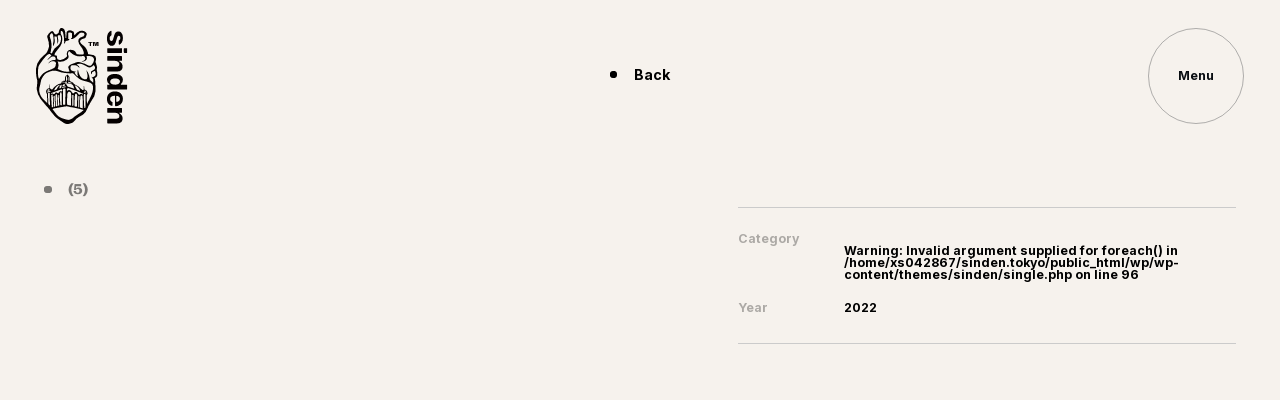

--- FILE ---
content_type: text/html; charset=UTF-8
request_url: https://sinden.tokyo/member/%E7%AB%B9%E6%9C%AC-%E6%B5%A9%E5%B9%B3/
body_size: 4640
content:
<!DOCTYPE html>
<html lang="jp">
<head>
	<!-- Google tag (gtag.js) -->
	<script async src="https://www.googletagmanager.com/gtag/js?id=G-NLJTRJE5XP"></script>
	<script>
	window.dataLayer = window.dataLayer || [];
	function gtag(){dataLayer.push(arguments);}
	gtag('js', new Date());
	gtag('config', 'G-NLJTRJE5XP');
	</script>
	<meta charset="UTF-8">
	<link rel="icon" type="image/svg" href="/favicon.svg">
	<meta name="viewport" content="width=750">
	<link rel="preconnect" href="https://fonts.googleapis.com">
	<link rel="preconnect" href="https://fonts.gstatic.com" crossorigin>
	<link href="https://fonts.googleapis.com/css2?family=Inter:wght@700&display=swap" rel="stylesheet">
	<link href="https://fonts.googleapis.com/css2?family=Noto+Sans+JP:wght@700&display=swap" rel="stylesheet">
	<link href="/assets/css/style.css" rel="stylesheet">
	<script src="/assets/js/library.js"></script>
	<script src="/assets/js/bundle.js"></script>
	<meta name='robots' content='max-image-preview:large' />
<link rel="alternate" title="oEmbed (JSON)" type="application/json+oembed" href="https://sinden.tokyo/wp-json/oembed/1.0/embed?url=https%3A%2F%2Fsinden.tokyo%2Fmember%2F%25e7%25ab%25b9%25e6%259c%25ac-%25e6%25b5%25a9%25e5%25b9%25b3%2F" />
<link rel="alternate" title="oEmbed (XML)" type="text/xml+oembed" href="https://sinden.tokyo/wp-json/oembed/1.0/embed?url=https%3A%2F%2Fsinden.tokyo%2Fmember%2F%25e7%25ab%25b9%25e6%259c%25ac-%25e6%25b5%25a9%25e5%25b9%25b3%2F&#038;format=xml" />
<style id='wp-img-auto-sizes-contain-inline-css' type='text/css'>
img:is([sizes=auto i],[sizes^="auto," i]){contain-intrinsic-size:3000px 1500px}
/*# sourceURL=wp-img-auto-sizes-contain-inline-css */
</style>
<style id='wp-emoji-styles-inline-css' type='text/css'>

	img.wp-smiley, img.emoji {
		display: inline !important;
		border: none !important;
		box-shadow: none !important;
		height: 1em !important;
		width: 1em !important;
		margin: 0 0.07em !important;
		vertical-align: -0.1em !important;
		background: none !important;
		padding: 0 !important;
	}
/*# sourceURL=wp-emoji-styles-inline-css */
</style>
<style id='wp-block-library-inline-css' type='text/css'>
:root{--wp-block-synced-color:#7a00df;--wp-block-synced-color--rgb:122,0,223;--wp-bound-block-color:var(--wp-block-synced-color);--wp-editor-canvas-background:#ddd;--wp-admin-theme-color:#007cba;--wp-admin-theme-color--rgb:0,124,186;--wp-admin-theme-color-darker-10:#006ba1;--wp-admin-theme-color-darker-10--rgb:0,107,160.5;--wp-admin-theme-color-darker-20:#005a87;--wp-admin-theme-color-darker-20--rgb:0,90,135;--wp-admin-border-width-focus:2px}@media (min-resolution:192dpi){:root{--wp-admin-border-width-focus:1.5px}}.wp-element-button{cursor:pointer}:root .has-very-light-gray-background-color{background-color:#eee}:root .has-very-dark-gray-background-color{background-color:#313131}:root .has-very-light-gray-color{color:#eee}:root .has-very-dark-gray-color{color:#313131}:root .has-vivid-green-cyan-to-vivid-cyan-blue-gradient-background{background:linear-gradient(135deg,#00d084,#0693e3)}:root .has-purple-crush-gradient-background{background:linear-gradient(135deg,#34e2e4,#4721fb 50%,#ab1dfe)}:root .has-hazy-dawn-gradient-background{background:linear-gradient(135deg,#faaca8,#dad0ec)}:root .has-subdued-olive-gradient-background{background:linear-gradient(135deg,#fafae1,#67a671)}:root .has-atomic-cream-gradient-background{background:linear-gradient(135deg,#fdd79a,#004a59)}:root .has-nightshade-gradient-background{background:linear-gradient(135deg,#330968,#31cdcf)}:root .has-midnight-gradient-background{background:linear-gradient(135deg,#020381,#2874fc)}:root{--wp--preset--font-size--normal:16px;--wp--preset--font-size--huge:42px}.has-regular-font-size{font-size:1em}.has-larger-font-size{font-size:2.625em}.has-normal-font-size{font-size:var(--wp--preset--font-size--normal)}.has-huge-font-size{font-size:var(--wp--preset--font-size--huge)}.has-text-align-center{text-align:center}.has-text-align-left{text-align:left}.has-text-align-right{text-align:right}.has-fit-text{white-space:nowrap!important}#end-resizable-editor-section{display:none}.aligncenter{clear:both}.items-justified-left{justify-content:flex-start}.items-justified-center{justify-content:center}.items-justified-right{justify-content:flex-end}.items-justified-space-between{justify-content:space-between}.screen-reader-text{border:0;clip-path:inset(50%);height:1px;margin:-1px;overflow:hidden;padding:0;position:absolute;width:1px;word-wrap:normal!important}.screen-reader-text:focus{background-color:#ddd;clip-path:none;color:#444;display:block;font-size:1em;height:auto;left:5px;line-height:normal;padding:15px 23px 14px;text-decoration:none;top:5px;width:auto;z-index:100000}html :where(.has-border-color){border-style:solid}html :where([style*=border-top-color]){border-top-style:solid}html :where([style*=border-right-color]){border-right-style:solid}html :where([style*=border-bottom-color]){border-bottom-style:solid}html :where([style*=border-left-color]){border-left-style:solid}html :where([style*=border-width]){border-style:solid}html :where([style*=border-top-width]){border-top-style:solid}html :where([style*=border-right-width]){border-right-style:solid}html :where([style*=border-bottom-width]){border-bottom-style:solid}html :where([style*=border-left-width]){border-left-style:solid}html :where(img[class*=wp-image-]){height:auto;max-width:100%}:where(figure){margin:0 0 1em}html :where(.is-position-sticky){--wp-admin--admin-bar--position-offset:var(--wp-admin--admin-bar--height,0px)}@media screen and (max-width:600px){html :where(.is-position-sticky){--wp-admin--admin-bar--position-offset:0px}}

/*# sourceURL=wp-block-library-inline-css */
</style>
<style id='classic-theme-styles-inline-css' type='text/css'>
/*! This file is auto-generated */
.wp-block-button__link{color:#fff;background-color:#32373c;border-radius:9999px;box-shadow:none;text-decoration:none;padding:calc(.667em + 2px) calc(1.333em + 2px);font-size:1.125em}.wp-block-file__button{background:#32373c;color:#fff;text-decoration:none}
/*# sourceURL=/wp-includes/css/classic-themes.min.css */
</style>
<link rel="https://api.w.org/" href="https://sinden.tokyo/wp-json/" /><link rel="alternate" title="JSON" type="application/json" href="https://sinden.tokyo/wp-json/wp/v2/member/202" /><link rel="EditURI" type="application/rsd+xml" title="RSD" href="https://sinden.tokyo/wp/xmlrpc.php?rsd" />
<meta name="generator" content="WordPress 6.9" />
<link rel="canonical" href="https://sinden.tokyo/member/%e7%ab%b9%e6%9c%ac-%e6%b5%a9%e5%b9%b3/" />
<title>竹本 浩平 | sinden inc.</title>
<meta name="description" content="企画・戦略立案から制作実行までを一貫して幅広く行うプロダクション&quot;、世界に新たな価値を創出していく&quot;ブランディングカンパニー&quot;としても機能します。しかし、プロジェクトの背景にある人々の想い、目標達成だけではない、結果に至るまでの血と汗流れる努力も、感動だけではないその先の共感も、全て私たち心電が重要視する出来事であり、私たち心電が愛し続ける電気です。">
<meta name="keywords" content="心電,sinden,イベント,ウェブ・アプリケーション,空間デザイン,ブランドコミュニケーション,新規事業開発（施設、商品）,サイト制作,設計・施工,企画立案,動画制作,撮影">
<meta property="og:title" content="竹本 浩平 | sinden inc." />
<meta property="og:description" content="企画・戦略立案から制作実行までを一貫して幅広く行うプロダクション&quot;、世界に新たな価値を創出していく&quot;ブランディングカンパニー&quot;としても機能します。しかし、プロジェクトの背景にある人々の想い、目標達成だけではない、結果に至るまでの血と汗流れる努力も、感動だけではないその先の共感も、全て私たち心電が重要視する出来事であり、私たち心電が愛し続ける電気です。" />
<meta property="og:type" content="" />
<meta property="og:url" content="https://sinden.tokyo" />
<meta property="og:image" content="https://sinden.tokyo/ogp.png" />
<meta property="og:site_name" content="sinden inc." />
<meta name="twitter:card" content="summary_large_image" />
<meta property="og:locale" content="ja_JP" />
</head>
<body>
<header class="header">
		<h1 class="header-ttl"><a href="/"><img src="/assets/img/logo.svg"></a></h1>
		<div class="header-menubtn -font">
			<span>Menu</span>
			<svg data-device="pc" xmlns="http://www.w3.org/2000/svg" width="116" height="116" viewBox="0 0 116 116"><circle cx="58" cy="58" r="55" /></svg>
		</div>
	</header>
	<nav class="menu">
        <div class="menu-header">
            <div class="menu-header-menubtn -font">
                <span>Close</span>
            <svg data-device="pc" xmlns="http://www.w3.org/2000/svg" width="116" height="116" viewBox="0 0 116 116"><circle cx="58" cy="58" r="55" /></svg>
            </div>
        </div>
        <div class="menu-content">
            <div class="menu-content-left">
                <h3 class="menu-content-ttl-about"><a href="/about/"><img src="/assets/img/menu-about.svg"></a></h3>
                <ul class="menu-content-topics -font">
                    <li><a href="/about/#mind">Mind</a></li>
                    <li><a href="/about/#service">Service</a></li>
                    <li><a href="/about/#project">Project</a></li>
                    <li><a href="/about/#company">Company</a></li>
                    <li><a href="/about/#group">Group Company</a></li>
                    <li><a href="/about/#member">Member</a></li>
                </ul>
                <h3 class="menu-content-ttl-works -current"><a href="/works/"><img src="/assets/img/menu-works.svg"></a></h3>
            </div>
            <div class="menu-content-right">
                <h2 class="menu-content-logo"><a href="/"><img src="/assets/img/logo_grey.svg"></a></h2>
                <h4 class="menu-content-contact -font">Contact Us</h4>
                <p class="menu-content-mail -ttl"><a href="mailto:info@sinden.tokyo">info@<br data-device="sp">sinden.tokyo</a></p>
                <a class="menu-content-address -font" href="https://goo.gl/maps/jV6RqxbyY5Bywku39" target="_blank">sinden, Inc.<br>〒150-0021 <br data-device="sp">東京都渋谷区恵比寿西 一丁目33番3号光雲閣707号</a>
                <div class="menu-content-sns -font">
                    <h5 class="menu-content-sns-ttl">Follow us</h5>
                    <ul class="menu-content-sns-list">
<li><a href="https://www.facebook.com/profile.php?id=100063537852784" target="_blank">Facebook</a></li>
<li><a href="https://www.instagram.com/sinden_inc/" target="_blank">Instagram</a></li>
                    </ul>
                </div>
                <p class="menu-content-copy">sinden, Inc. All Rights Reserved.</p>
            </div>
        </div>
    </nav>
    <div class="menu-layer"></div>
	<main id="container">
		<section class="detail-btn">
			<div>
				<p class="-font"><a href="/works/">Back</a></p>
			</div>
		</section>
		<section class="detail-head">
			<div class="detail-head-ttl">
				<h2 class="-ttl">(<span>5</span>)</h2>
				<h3 class="-font"><span class="prlxf"><span>竹</span></span><span class="prlxf"><span>本</span></span><span class="prlxf"><span> </span></span><span class="prlxf"><span>浩</span></span><span class="prlxf"><span>平</span></span></h3>
			</div>
			<div class="detail-head-data">
				<dl class="-font">
					<dt>Category</dt>
					<dd>
<br />
<b>Warning</b>:  Invalid argument supplied for foreach() in <b>/home/xs042867/sinden.tokyo/public_html/wp/wp-content/themes/sinden/single.php</b> on line <b>96</b><br />
					</dd>
					<dt>Year</dt>
					<dd>2022</dd>
				</dl>
				<p></p>
			</div>
		</section>
		<div class="detail-container">
		<section class="detail-content">
		</section>
		<section class="detail-data">
			<div class="detail-data-content">
				<p></p>
				<h4 class="-font">Credit</h4>
				<dl class="-font">
				</dl>
			</div>
		</section>
		<section class="detail-nav">
			<a href="https://sinden.tokyo/member/%e5%b1%b1%e4%b8%8b%e6%98%8c%e5%a4%a7/" class="detail-nav-back"><img src=""><span class="-font">4</span></a>
			<a href="/works/" class="detail-nav-btn -font"><span>Back to List</span></a>
			<a href="https://sinden.tokyo/member/%e9%96%a2%e6%a0%b9%e6%8b%93%e9%83%8e/" class="detail-nav-next"><img src=""><span class="-font">6</span></a>
		</section>
		</div>
	</main>
<div class="loader">
  <div class="loader-content-2">
      <img class="-progress" src="/assets/img/heart.svg">
      <img class="-progress" src="/assets/img/heart.svg">
      <img class="-progress" src="/assets/img/heart.svg">
     </div>
</div>
<footer class="footer">
<div class="footer-content">
<h2 class="-font">Contact Us</h2>
<p class="footer-mail -ttl">
  <a href="mailto:info@sinden.tokyo">info@<br data-device="sp">sinden.tokyo</a>
</p>
<div class="footer-data">
  <div class="footer-data-logo"><a href="/"><img src="/assets/img/footer-logo.svg"></a></div>
  <div class="footer-data-info -font">
      <h3><a href="https://goo.gl/maps/jV6RqxbyY5Bywku39" target="_blank">sinden, Inc.<br>〒150-0021 <br data-device="sp">東京都渋谷区恵比寿西 一丁目33番3号光雲閣707号</a></h3>
    <h4>sinden, Inc. All Rights Reserved.</h4>
  </div>
</div>
<ul class="footer-sns -font">
  <li class="footer-sns-ttl">Follow us</li>
<li><a href="https://www.facebook.com/profile.php?id=100063537852784" target="_blank">Facebook</a></li>
<li><a href="https://www.instagram.com/sinden_inc/" target="_blank">Instagram</a></li>
</ul>
</div>
</footer>
</body>
</html>

--- FILE ---
content_type: text/css
request_url: https://sinden.tokyo/assets/css/style.css
body_size: 97555
content:
@charset "UTF-8";
/* ==========================================================================
 *
 * Utility: Extend - layout
 *
mediaの外で作る必要がある
.base{
	@extend %center
}
========================================================================== */
/*
 * RESET
*/
body {
  margin: 0;
  padding: 0;
  font-size: 62.5%; }

div, h1, h2, h3, h4, h5, h6, p, dl, dt, dd, ul, ol, li, blockquote, pre, table, caption, th, td, address, form, fieldset, legend, object, header, footer, section, article, nav, figure, canvas {
  margin: 0;
  padding: 0; }

table {
  border-spacing: 0;
  border-collapse: collapse; }

fieldset, img {
  border: none;
  vertical-align: top; }

address, caption, cite, code, dfn, em, strong, th, var {
  font-weight: normal;
  font-style: normal; }

ol, ul, li {
  list-style: none; }

caption, th, td {
  vertical-align: top;
  text-align: left; }

h1, h2, h3, h4, h5, h6, small {
  font-weight: normal;
  font-size: 100%; }

i {
  font-style: normal; }

q:before, q:after {
  content: ''; }

abbr, acronym {
  border: none; }

sup {
  vertical-align: top; }

sub {
  vertical-align: baseline; }

a, object, embed {
  outline: none; }

a:hover, a:active, a:focus {
  outline: none; }

header, footer, section, article, nav, figure, canvas, main {
  display: block; }

html {
  background: #F7F2EC; }

body {
  -webkit-font-smoothing: antialiased;
  -moz-osx-font-smoothing: grayscale;
  line-height: 1;
  -webkit-text-size-adjust: 100%;
  font-size: 16px;
  font-family: "Noto Sans JP", -apple-system, "Segoe UI", "Hiragino Sans", "Hiragino Kaku Gothic ProN", "ヒラギノ角ゴ ProN W3", メイリオ, meiryo, sans-serif;
  font-weight: bold; }

main {
  position: relative;
  width: 100%; }

*, *::before, *::after {
  -webkit-box-sizing: border-box;
  box-sizing: border-box; }

.will-change {
  will-change: transform; }

a {
  text-decoration: none;
  color: inherit; }

.-font {
  font-family: 'Inter', 'Noto Sans JP',sans-serif; }

.-ttl {
  font-family: 'myfont', sans-serif; }

@font-face {
  font-family: 'myfont';
  src: url("../font/font.woff") format("woff"), url("../font/font.otf") format("truetype"); }

.prlx {
  -webkit-transform: translate(0, 2vw);
  transform: translate(0, 2vw);
  opacity: 0;
  -webkit-transition: all 0.6s cubic-bezier(0.23, 1, 0.32, 1), opacity 0.2s linear;
  transition: all 0.6s cubic-bezier(0.23, 1, 0.32, 1), opacity 0.2s linear; }
  .prlx.footer-content {
    -webkit-transition: all 0.8s 0.6s cubic-bezier(0.23, 1, 0.32, 1), opacity 0.1s 0.6s linear;
    transition: all 0.8s 0.6s cubic-bezier(0.23, 1, 0.32, 1), opacity 0.1s 0.6s linear;
    -webkit-transform: translate(0, 10vh);
    transform: translate(0, 10vh); }
  .prlx.header {
    -webkit-transition: all 0.6s cubic-bezier(0.23, 1, 0.32, 1), opacity 0.6s linear;
    transition: all 0.6s cubic-bezier(0.23, 1, 0.32, 1), opacity 0.6s linear;
    -webkit-transform: none !important;
    transform: none !important;
    opacity: 0; }
  .prlx.-show {
    -webkit-transform: translate(0, 0);
    transform: translate(0, 0);
    opacity: 1; }

#container:after {
  content: '';
  display: block;
  width: 100%;
  height: 20vw;
  background: #F7F2EC;
  position: absolute;
  bottom: 0vw;
  left: 0;
  z-index: -1; }

.prlxf {
  display: inline-block;
  overflow-x: visible;
  overflow-y: hidden;
  line-height: 1; }
  .prlxf span {
    opacity: 1;
    display: inline-block;
    -webkit-transform: translateY(100%);
    transform: translateY(100%);
    -webkit-transition: all 0.6s cubic-bezier(0.23, 1, 0.32, 1);
    transition: all 0.6s cubic-bezier(0.23, 1, 0.32, 1); }
  .prlxf.-show span {
    opacity: 1;
    -webkit-transform: translateX(-0.2vw);
    transform: translateX(-0.2vw); }

/*
LANGUAGE or DEVICE
*/
.lang-jp [data-lang="en"] {
  display: none !important; }

.lang-en [data-lang="jp"] {
  display: none !important; }

@media (min-width: 751px) {
  [data-device="sp"] {
    display: none !important; } }

@media (max-width: 750px) {
  [data-device="pc"] {
    display: none !important; } }

/*
@keyframes xxx {
  0%   {}

  50%  {}

  100% {}
  AAA
}
*/
@-webkit-keyframes circle {
  0% {
    stroke-dasharray: 0 366; }
  99.9%, to {
    stroke-dasharray: 366 366; } }
@keyframes circle {
  0% {
    stroke-dasharray: 0 366; }
  99.9%, to {
    stroke-dasharray: 366 366; } }

@-webkit-keyframes bgloop {
  0% {
    background-position: 0 bottom; }
  100% {
    background-position: 1000% bottom; } }

@keyframes bgloop {
  0% {
    background-position: 0 bottom; }
  100% {
    background-position: 1000% bottom; } }

@-webkit-keyframes lineanim0 {
  0% {
    top: 63%; }
  100% {
    top: 100%; } }

@keyframes lineanim0 {
  0% {
    top: 63%; }
  100% {
    top: 100%; } }

@-webkit-keyframes lineanim1 {
  0% {
    top: 96.3%; }
  9.99999% {
    top: 100%; }
  10% {
    top: 63%; }
  100% {
    top: 96.3%; } }

@keyframes lineanim1 {
  0% {
    top: 96.3%; }
  9.99999% {
    top: 100%; }
  10% {
    top: 63%; }
  100% {
    top: 96.3%; } }

@-webkit-keyframes lineanim2 {
  0% {
    top: 92.6%; }
  19.99999% {
    top: 100%; }
  20% {
    top: 63%; }
  100% {
    top: 92.6%; } }

@keyframes lineanim2 {
  0% {
    top: 92.6%; }
  19.99999% {
    top: 100%; }
  20% {
    top: 63%; }
  100% {
    top: 92.6%; } }

@-webkit-keyframes lineanim3 {
  0% {
    top: 88.9%; }
  29.99999% {
    top: 100%; }
  30% {
    top: 63%; }
  100% {
    top: 88.9%; } }

@keyframes lineanim3 {
  0% {
    top: 88.9%; }
  29.99999% {
    top: 100%; }
  30% {
    top: 63%; }
  100% {
    top: 88.9%; } }

@-webkit-keyframes lineanim4 {
  0% {
    top: 85.2%; }
  39.99999% {
    top: 100%; }
  40% {
    top: 63%; }
  100% {
    top: 85.2%; } }

@keyframes lineanim4 {
  0% {
    top: 85.2%; }
  39.99999% {
    top: 100%; }
  40% {
    top: 63%; }
  100% {
    top: 85.2%; } }

@-webkit-keyframes lineanim5 {
  0% {
    top: 81.5%; }
  49.99999% {
    top: 100%; }
  50% {
    top: 63%; }
  100% {
    top: 81.5%; } }

@keyframes lineanim5 {
  0% {
    top: 81.5%; }
  49.99999% {
    top: 100%; }
  50% {
    top: 63%; }
  100% {
    top: 81.5%; } }

@-webkit-keyframes lineanim6 {
  0% {
    top: 77.8%; }
  59.99999% {
    top: 100%; }
  60% {
    top: 63%; }
  100% {
    top: 77.8%; } }

@keyframes lineanim6 {
  0% {
    top: 77.8%; }
  59.99999% {
    top: 100%; }
  60% {
    top: 63%; }
  100% {
    top: 77.8%; } }

@-webkit-keyframes lineanim7 {
  0% {
    top: 74.1%; }
  69.99999% {
    top: 100%; }
  70% {
    top: 63%; }
  100% {
    top: 74.1%; } }

@keyframes lineanim7 {
  0% {
    top: 74.1%; }
  69.99999% {
    top: 100%; }
  70% {
    top: 63%; }
  100% {
    top: 74.1%; } }

@-webkit-keyframes lineanim8 {
  0% {
    top: 70.4%; }
  79.99999% {
    top: 100%; }
  80% {
    top: 63%; }
  100% {
    top: 70.4%; } }

@keyframes lineanim8 {
  0% {
    top: 70.4%; }
  79.99999% {
    top: 100%; }
  80% {
    top: 63%; }
  100% {
    top: 70.4%; } }

@-webkit-keyframes lineanim9 {
  0% {
    top: 66.7%; }
  89.99999% {
    top: 100%; }
  90% {
    top: 63%; }
  100% {
    top: 66.7%; } }

@keyframes lineanim9 {
  0% {
    top: 66.7%; }
  89.99999% {
    top: 100%; }
  90% {
    top: 63%; }
  100% {
    top: 66.7%; } }

@-webkit-keyframes lineanim_sp1 {
  0% {
    -webkit-transform: translateY(-35.5vw);
    transform: translateY(-35.5vw); }
  100% {
    -webkit-transform: translateY(0);
    transform: translateY(0); } }

@keyframes lineanim_sp1 {
  0% {
    -webkit-transform: translateY(-35.5vw);
    transform: translateY(-35.5vw); }
  100% {
    -webkit-transform: translateY(0);
    transform: translateY(0); } }

@-webkit-keyframes lineanim_sp2 {
  0% {
    -webkit-transform: translateY(-3.55vw);
    transform: translateY(-3.55vw); }
  90% {
    -webkit-transform: translateY(-35.5vw);
    transform: translateY(-35.5vw); }
  90.0001% {
    -webkit-transform: translateY(0);
    transform: translateY(0); }
  100% {
    -webkit-transform: translateY(-3.55vw);
    transform: translateY(-3.55vw); } }

@keyframes lineanim_sp2 {
  0% {
    -webkit-transform: translateY(-3.55vw);
    transform: translateY(-3.55vw); }
  90% {
    -webkit-transform: translateY(-35.5vw);
    transform: translateY(-35.5vw); }
  90.0001% {
    -webkit-transform: translateY(0);
    transform: translateY(0); }
  100% {
    -webkit-transform: translateY(-3.55vw);
    transform: translateY(-3.55vw); } }

@-webkit-keyframes lineanim_sp3 {
  0% {
    -webkit-transform: translateY(-7.1vw);
    transform: translateY(-7.1vw); }
  80% {
    -webkit-transform: translateY(-35.5vw);
    transform: translateY(-35.5vw); }
  80.0001% {
    -webkit-transform: translateY(0);
    transform: translateY(0); }
  100% {
    -webkit-transform: translateY(-7.1vw);
    transform: translateY(-7.1vw); } }

@keyframes lineanim_sp3 {
  0% {
    -webkit-transform: translateY(-7.1vw);
    transform: translateY(-7.1vw); }
  80% {
    -webkit-transform: translateY(-35.5vw);
    transform: translateY(-35.5vw); }
  80.0001% {
    -webkit-transform: translateY(0);
    transform: translateY(0); }
  100% {
    -webkit-transform: translateY(-7.1vw);
    transform: translateY(-7.1vw); } }

@-webkit-keyframes lineanim_sp4 {
  0% {
    -webkit-transform: translateY(-10.65vw);
    transform: translateY(-10.65vw); }
  70% {
    -webkit-transform: translateY(-35.5vw);
    transform: translateY(-35.5vw); }
  70.0001% {
    -webkit-transform: translateY(0);
    transform: translateY(0); }
  100% {
    -webkit-transform: translateY(-10.65vw);
    transform: translateY(-10.65vw); } }

@keyframes lineanim_sp4 {
  0% {
    -webkit-transform: translateY(-10.65vw);
    transform: translateY(-10.65vw); }
  70% {
    -webkit-transform: translateY(-35.5vw);
    transform: translateY(-35.5vw); }
  70.0001% {
    -webkit-transform: translateY(0);
    transform: translateY(0); }
  100% {
    -webkit-transform: translateY(-10.65vw);
    transform: translateY(-10.65vw); } }

@-webkit-keyframes lineanim_sp5 {
  0% {
    -webkit-transform: translateY(-14.2vw);
    transform: translateY(-14.2vw); }
  60% {
    -webkit-transform: translateY(-35.5vw);
    transform: translateY(-35.5vw); }
  60.0001% {
    -webkit-transform: translateY(0);
    transform: translateY(0); }
  100% {
    -webkit-transform: translateY(-14.2vw);
    transform: translateY(-14.2vw); } }

@keyframes lineanim_sp5 {
  0% {
    -webkit-transform: translateY(-14.2vw);
    transform: translateY(-14.2vw); }
  60% {
    -webkit-transform: translateY(-35.5vw);
    transform: translateY(-35.5vw); }
  60.0001% {
    -webkit-transform: translateY(0);
    transform: translateY(0); }
  100% {
    -webkit-transform: translateY(-14.2vw);
    transform: translateY(-14.2vw); } }

@-webkit-keyframes lineanim_sp6 {
  0% {
    -webkit-transform: translateY(-17.75vw);
    transform: translateY(-17.75vw); }
  50% {
    -webkit-transform: translateY(-35.5vw);
    transform: translateY(-35.5vw); }
  50.0001% {
    -webkit-transform: translateY(0);
    transform: translateY(0); }
  100% {
    -webkit-transform: translateY(-17.75vw);
    transform: translateY(-17.75vw); } }

@keyframes lineanim_sp6 {
  0% {
    -webkit-transform: translateY(-17.75vw);
    transform: translateY(-17.75vw); }
  50% {
    -webkit-transform: translateY(-35.5vw);
    transform: translateY(-35.5vw); }
  50.0001% {
    -webkit-transform: translateY(0);
    transform: translateY(0); }
  100% {
    -webkit-transform: translateY(-17.75vw);
    transform: translateY(-17.75vw); } }

@-webkit-keyframes lineanim_sp7 {
  0% {
    -webkit-transform: translateY(-21.3vw);
    transform: translateY(-21.3vw); }
  40% {
    -webkit-transform: translateY(-35.5vw);
    transform: translateY(-35.5vw); }
  40.0001% {
    -webkit-transform: translateY(0);
    transform: translateY(0); }
  100% {
    -webkit-transform: translateY(-21.3vw);
    transform: translateY(-21.3vw); } }

@keyframes lineanim_sp7 {
  0% {
    -webkit-transform: translateY(-21.3vw);
    transform: translateY(-21.3vw); }
  40% {
    -webkit-transform: translateY(-35.5vw);
    transform: translateY(-35.5vw); }
  40.0001% {
    -webkit-transform: translateY(0);
    transform: translateY(0); }
  100% {
    -webkit-transform: translateY(-21.3vw);
    transform: translateY(-21.3vw); } }

@-webkit-keyframes lineanim_sp8 {
  0% {
    -webkit-transform: translateY(-24.85vw);
    transform: translateY(-24.85vw); }
  30% {
    -webkit-transform: translateY(-35.5vw);
    transform: translateY(-35.5vw); }
  30.0001% {
    -webkit-transform: translateY(0);
    transform: translateY(0); }
  100% {
    -webkit-transform: translateY(-24.85vw);
    transform: translateY(-24.85vw); } }

@keyframes lineanim_sp8 {
  0% {
    -webkit-transform: translateY(-24.85vw);
    transform: translateY(-24.85vw); }
  30% {
    -webkit-transform: translateY(-35.5vw);
    transform: translateY(-35.5vw); }
  30.0001% {
    -webkit-transform: translateY(0);
    transform: translateY(0); }
  100% {
    -webkit-transform: translateY(-24.85vw);
    transform: translateY(-24.85vw); } }

@-webkit-keyframes lineanim_sp9 {
  0% {
    -webkit-transform: translateY(-28.4vw);
    transform: translateY(-28.4vw); }
  20% {
    -webkit-transform: translateY(-35.5vw);
    transform: translateY(-35.5vw); }
  20.0001% {
    -webkit-transform: translateY(0);
    transform: translateY(0); }
  100% {
    -webkit-transform: translateY(-28.4vw);
    transform: translateY(-28.4vw); } }

@keyframes lineanim_sp9 {
  0% {
    -webkit-transform: translateY(-28.4vw);
    transform: translateY(-28.4vw); }
  20% {
    -webkit-transform: translateY(-35.5vw);
    transform: translateY(-35.5vw); }
  20.0001% {
    -webkit-transform: translateY(0);
    transform: translateY(0); }
  100% {
    -webkit-transform: translateY(-28.4vw);
    transform: translateY(-28.4vw); } }

@-webkit-keyframes lineanim_sp10 {
  0% {
    -webkit-transform: translateY(-31.95vw);
    transform: translateY(-31.95vw); }
  10% {
    -webkit-transform: translateY(-35.5vw);
    transform: translateY(-35.5vw); }
  10.0001% {
    -webkit-transform: translateY(0);
    transform: translateY(0); }
  100% {
    -webkit-transform: translateY(-31.95vw);
    transform: translateY(-31.95vw); } }

@keyframes lineanim_sp10 {
  0% {
    -webkit-transform: translateY(-31.95vw);
    transform: translateY(-31.95vw); }
  10% {
    -webkit-transform: translateY(-35.5vw);
    transform: translateY(-35.5vw); }
  10.0001% {
    -webkit-transform: translateY(0);
    transform: translateY(0); }
  100% {
    -webkit-transform: translateY(-31.95vw);
    transform: translateY(-31.95vw); } }

@-webkit-keyframes cloudanim {
  0% {
    -webkit-transform: translateX(0);
    transform: translateX(0); }
  50% {
    -webkit-transform: translateX(-100vw);
    transform: translateX(-100vw); }
  50.001% {
    -webkit-transform: translateX(100vw);
    transform: translateX(100vw); }
  100% {
    -webkit-transform: translateX(0);
    transform: translateX(0); } }

@keyframes cloudanim {
  0% {
    -webkit-transform: translateX(0);
    transform: translateX(0); }
  50% {
    -webkit-transform: translateX(-100vw);
    transform: translateX(-100vw); }
  50.001% {
    -webkit-transform: translateX(100vw);
    transform: translateX(100vw); }
  100% {
    -webkit-transform: translateX(0);
    transform: translateX(0); } }

@-webkit-keyframes sunanim {
  0% {
    -webkit-transform: rotate(0deg);
    transform: rotate(0deg); }
  100% {
    -webkit-transform: rotate(360deg);
    transform: rotate(360deg); } }

@keyframes sunanim {
  0% {
    -webkit-transform: rotate(0deg);
    transform: rotate(0deg); }
  100% {
    -webkit-transform: rotate(360deg);
    transform: rotate(360deg); } }

@keyframes bgloop {
  0% {
    background-position: 0 bottom; }
  100% {
    background-position: 1000% bottom; } }

@-webkit-keyframes heartbeat {
  from {
    -webkit-transform: scale(1);
    transform: scale(1);
    -webkit-transform-origin: center center;
    transform-origin: center center;
    -webkit-animation-timing-function: ease-out;
    animation-timing-function: ease-out; }
  10% {
    -webkit-transform: scale(0.91);
    transform: scale(0.91);
    -webkit-animation-timing-function: ease-in;
    animation-timing-function: ease-in; }
  17% {
    -webkit-transform: scale(0.98);
    transform: scale(0.98);
    -webkit-animation-timing-function: ease-out;
    animation-timing-function: ease-out; }
  33% {
    -webkit-transform: scale(0.87);
    transform: scale(0.87);
    -webkit-animation-timing-function: ease-in;
    animation-timing-function: ease-in; }
  45% {
    -webkit-transform: scale(1);
    transform: scale(1);
    -webkit-animation-timing-function: ease-out;
    animation-timing-function: ease-out; } }

@keyframes heartbeat {
  from {
    -webkit-transform: scale(1);
    transform: scale(1);
    -webkit-transform-origin: center center;
    transform-origin: center center;
    -webkit-animation-timing-function: ease-out;
    animation-timing-function: ease-out; }
  10% {
    -webkit-transform: scale(0.91);
    transform: scale(0.91);
    -webkit-animation-timing-function: ease-in;
    animation-timing-function: ease-in; }
  17% {
    -webkit-transform: scale(0.98);
    transform: scale(0.98);
    -webkit-animation-timing-function: ease-out;
    animation-timing-function: ease-out; }
  33% {
    -webkit-transform: scale(0.87);
    transform: scale(0.87);
    -webkit-animation-timing-function: ease-in;
    animation-timing-function: ease-in; }
  45% {
    -webkit-transform: scale(1);
    transform: scale(1);
    -webkit-animation-timing-function: ease-out;
    animation-timing-function: ease-out; } }

@-webkit-keyframes simplebeat {
  from {
    -webkit-transform: scale(1);
    transform: scale(1);
    -webkit-transform-origin: center center;
    transform-origin: center center;
    -webkit-animation-timing-function: ease-out;
    animation-timing-function: ease-out; }
  10% {
    -webkit-transform: scale(0.91);
    transform: scale(0.91);
    -webkit-animation-timing-function: ease-in;
    animation-timing-function: ease-in; }
  45% {
    -webkit-transform: scale(1);
    transform: scale(1);
    -webkit-animation-timing-function: ease-out;
    animation-timing-function: ease-out; } }

@keyframes simplebeat {
  from {
    -webkit-transform: scale(1);
    transform: scale(1);
    -webkit-transform-origin: center center;
    transform-origin: center center;
    -webkit-animation-timing-function: ease-out;
    animation-timing-function: ease-out; }
  10% {
    -webkit-transform: scale(0.91);
    transform: scale(0.91);
    -webkit-animation-timing-function: ease-in;
    animation-timing-function: ease-in; }
  45% {
    -webkit-transform: scale(1);
    transform: scale(1);
    -webkit-animation-timing-function: ease-out;
    animation-timing-function: ease-out; } }

@media (min-width: 751px) {
  .about-top {
    padding-top: 12.63889vw;
    text-align: center;
    padding-bottom: 6.25vw;
    position: relative;
    height: 100vh;
    background: url(../img/about-top-bg.png) bottom center/cover;
    margin-bottom: 4.30556vw; }
    .about-top h1 {
      margin-bottom: -1.38889vw;
      position: relative;
      z-index: 1;
      font-size: 11.52778vw;
      line-height: 0.8; }
      .about-top h1 img {
        width: 33.75vw; }
    .about-top p {
      display: -webkit-box;
      display: -ms-flexbox;
      display: flex;
      -webkit-box-pack: center;
      -ms-flex-pack: center;
      justify-content: center;
      -webkit-box-align: center;
      -ms-flex-align: center;
      align-items: center;
      font-size: 1.11111vw;
      z-index: 1; }
      .about-top p:before {
        content: '';
        width: 0.55556vw;
        height: 0.55556vw;
        border-radius: 50%;
        background: #000;
        display: block;
        margin-right: 1.31944vw; }
    .about-top:after {
      content: '';
      position: absolute;
      top: 0;
      left: 0;
      width: 100%;
      height: 100%;
      display: block;
      background: url(../img/about-top.png) bottom center/cover;
      -webkit-animation: bgloop 160s linear infinite;
      animation: bgloop 160s linear infinite; } }

@media (max-width: 750px) {
  .about-top {
    padding-top: 60vw;
    text-align: center;
    padding-bottom: 6.25vw;
    position: relative;
    height: 153.84615vw;
    background: url(../img/about-top-bg.png) bottom center/cover;
    margin-bottom: 5.12821vw; }
    .about-top h1 {
      margin-bottom: -2.5641vw;
      position: relative;
      z-index: 1;
      font-size: 21.02564vw;
      line-height: 0.8; }
      .about-top h1 img {
        width: 61.79487vw; }
    .about-top p {
      display: -webkit-box;
      display: -ms-flexbox;
      display: flex;
      -webkit-box-pack: center;
      -ms-flex-pack: center;
      justify-content: center;
      -webkit-box-align: center;
      -ms-flex-align: center;
      align-items: center;
      font-size: 2.5641vw;
      position: relative;
      z-index: 1; }
      .about-top p:before {
        content: '';
        width: 2.05128vw;
        height: 2.05128vw;
        border-radius: 50%;
        background: #000;
        display: block;
        margin-right: 3.58974vw; }
    .about-top:after {
      content: '';
      position: absolute;
      top: 0;
      left: 0;
      width: 100%;
      height: 100%;
      display: block;
      background: url(../img/about-top.png) bottom center/cover;
      -webkit-animation: bgloop 160s linear infinite;
      animation: bgloop 160s linear infinite;
      -webkit-transform: translateZ(0);
      transform: translateZ(0); } }

@media (min-width: 751px) {
  .about-vision {
    width: 94.44444vw;
    margin: 0 auto;
    margin-bottom: 12.77778vw;
    padding-top: 1.38889vw;
    border-top: 1px solid #CBCBCB; }
    .about-vision .about-vision-ttl {
      display: -webkit-box;
      display: -ms-flexbox;
      display: flex;
      -webkit-box-align: center;
      -ms-flex-align: center;
      align-items: center;
      font-size: 1.11111vw;
      margin-bottom: 2.77778vw; }
      .about-vision .about-vision-ttl:before {
        content: '';
        width: 0.55556vw;
        height: 0.55556vw;
        border-radius: 50%;
        background: #000;
        display: block;
        margin-right: 1.31944vw; }
    .about-vision .about-vision-content {
      display: -webkit-box;
      display: -ms-flexbox;
      display: flex; }
      .about-vision .about-vision-content .about-vision-content-ttl {
        width: 47.43056vw; }
        .about-vision .about-vision-content .about-vision-content-ttl h1 {
          font-size: 0vw;
          margin-left: 8.81944vw; }
          .about-vision .about-vision-content .about-vision-content-ttl h1 span {
            font-size: 5.27778vw;
            line-height: 1.1; }
      .about-vision .about-vision-content .about-vision-content-text p {
        font-size: 0.97222vw;
        line-height: 2;
        width: 32.77778vw; } }

@media (max-width: 750px) {
  .about-vision {
    width: 91.79487vw;
    margin: 0 auto;
    margin-bottom: 17.94872vw;
    padding-top: 5.12821vw;
    border-top: 1px solid #CBCBCB; }
    .about-vision .about-vision-ttl {
      display: -webkit-box;
      display: -ms-flexbox;
      display: flex;
      -webkit-box-align: center;
      -ms-flex-align: center;
      align-items: center;
      font-size: 2.5641vw;
      margin-bottom: 5.12821vw; }
      .about-vision .about-vision-ttl:before {
        content: '';
        width: 2.05128vw;
        height: 2.05128vw;
        border-radius: 50%;
        background: #000;
        display: block;
        margin-right: 3.58974vw; }
    .about-vision .about-vision-content .about-vision-content-ttl h1 {
      font-size: 0vw;
      white-space: nowrap;
      margin-bottom: 19.48718vw; }
      .about-vision .about-vision-content .about-vision-content-ttl h1 span {
        line-height: 1.1;
        font-size: 13.33333vw; }
    .about-vision .about-vision-content .about-vision-content-text p {
      font-size: 3.07692vw;
      line-height: 5.64103vw; } }

@media (min-width: 751px) {
  .about-mind {
    width: 94.44444vw;
    margin: 0 auto;
    padding-top: 1.38889vw;
    border-top: 1px solid #CBCBCB;
    position: relative; }
    .about-mind .about-mind-ttl {
      display: -webkit-box;
      display: -ms-flexbox;
      display: flex;
      -webkit-box-align: center;
      -ms-flex-align: center;
      align-items: center;
      font-size: 1.11111vw;
      margin-bottom: 2.77778vw; }
      .about-mind .about-mind-ttl:before {
        content: '';
        width: 0.55556vw;
        height: 0.55556vw;
        border-radius: 50%;
        background: #000;
        display: block;
        margin-right: 1.31944vw; }
    .about-mind .about-mind-container {
      display: -webkit-box;
      display: -ms-flexbox;
      display: flex; }
    .about-mind .about-mind-content {
      width: 34.79167vw;
      margin-left: 9.93056vw; }
      .about-mind .about-mind-content h1 {
        margin-bottom: 0.83333vw;
        position: relative; }
        .about-mind .about-mind-content h1 span.-no {
          opacity: 0.3;
          position: absolute;
          top: -1.25vw;
          left: -1.52778vw;
          font-size: 1.11111vw; }
      .about-mind .about-mind-content h4 {
        font-size: 1.66667vw;
        line-height: 2; }
      .about-mind .about-mind-content p {
        font-size: 1.04167vw;
        line-height: 2; }
    .about-mind #stage {
      margin-top: 35vh;
      margin-bottom: 0vh; }
      .about-mind #stage canvas {
        position: absolute;
        top: 0;
        -webkit-transform: translate(0, calc(-50% + 50vh));
        transform: translate(0, calc(-50% + 50vh)); }
      .about-mind #stage ul {
        position: sticky;
        top: 50%;
        margin-left: 48.40278vw;
        -webkit-transform: translate(0, -50%);
        transform: translate(0, -50%); }
        .about-mind #stage ul li {
          width: 0.55556vw;
          height: 0.55556vw;
          opacity: 0.2;
          background: #000;
          display: block;
          margin-bottom: 1.38889vw;
          border-radius: 50%; }
          .about-mind #stage ul li img {
            opacity: 0;
            position: relative;
            top: -0.06944vw;
            left: -0.13889vw;
            width: 0.83333vw; }
          .about-mind #stage ul li.-current {
            opacity: 1; }
            .about-mind #stage ul li.-current img {
              opacity: 1; }
    .about-mind .about-mind-1 {
      height: 100vh;
      display: -webkit-box;
      display: -ms-flexbox;
      display: flex;
      -webkit-box-align: center;
      -ms-flex-align: center;
      align-items: center; }
      .about-mind .about-mind-1 .about-mind-content h1 {
        font-size: 6.38889vw;
        line-height: 0.5; }
        .about-mind .about-mind-1 .about-mind-content h1 img {
          width: 15.27778vw; }
    .about-mind .about-mind-2 {
      height: 100vh;
      display: -webkit-box;
      display: -ms-flexbox;
      display: flex;
      -webkit-box-align: center;
      -ms-flex-align: center;
      align-items: center; }
      .about-mind .about-mind-2 .about-mind-content h1 {
        font-size: 6.38889vw;
        line-height: 0.5; }
        .about-mind .about-mind-2 .about-mind-content h1 img {
          width: 19.02778vw; }
    .about-mind .about-mind-3 {
      height: 100vh;
      display: -webkit-box;
      display: -ms-flexbox;
      display: flex;
      -webkit-box-align: center;
      -ms-flex-align: center;
      align-items: center; }
      .about-mind .about-mind-3 .about-mind-content h1 {
        font-size: 6.38889vw;
        line-height: 0.5; }
        .about-mind .about-mind-3 .about-mind-content h1 img {
          width: 16.66667vw; }
    .about-mind .about-mind-4 {
      height: 100vh;
      display: -webkit-box;
      display: -ms-flexbox;
      display: flex;
      -webkit-box-align: center;
      -ms-flex-align: center;
      align-items: center; }
      .about-mind .about-mind-4 .about-mind-content h1 {
        font-size: 6.38889vw;
        line-height: 0.5; }
        .about-mind .about-mind-4 .about-mind-content h1 img {
          width: 16.875vw; } }

@media (max-width: 750px) {
  .about-mind {
    width: 91.79487vw;
    margin: 0 auto;
    padding-top: 5.12821vw;
    border-top: 1px solid #CBCBCB;
    position: relative; }
    .about-mind .about-mind-ttl {
      display: -webkit-box;
      display: -ms-flexbox;
      display: flex;
      -webkit-box-align: center;
      -ms-flex-align: center;
      align-items: center;
      font-size: 2.5641vw;
      margin-left: 2.5641vw;
      margin-bottom: 25.64103vw; }
      .about-mind .about-mind-ttl:before {
        content: '';
        width: 2.05128vw;
        height: 2.05128vw;
        border-radius: 50%;
        background: #000;
        display: block;
        margin-right: 3.58974vw; }
    .about-mind .about-mind-content {
      width: 91.79487vw;
      margin-left: 5.12821vw; }
      .about-mind .about-mind-content h1 {
        margin-bottom: 3.58974vw;
        position: relative; }
        .about-mind .about-mind-content h1 span.-no {
          opacity: 0.3;
          position: absolute;
          top: -4.10256vw;
          left: -4.10256vw;
          font-size: 2.5641vw; }
        .about-mind .about-mind-content h1 span {
          margin-bottom: -4.10256vw; }
      .about-mind .about-mind-content h4 {
        font-size: 6.15385vw;
        line-height: 2;
        margin-bottom: 1.28205vw; }
      .about-mind .about-mind-content p {
        font-size: 3.07692vw;
        line-height: 2;
        width: 76.92308vw; }
    .about-mind #stage {
      position: absolute;
      height: calc(100%);
      top: 0; }
      .about-mind #stage canvas {
        position: sticky;
        top: 100vw; }
      .about-mind #stage ul {
        position: sticky;
        top: 50%;
        margin-left: 87.17949vw;
        -webkit-transform: translate(0, -50%);
        transform: translate(0, -50%);
        margin-bottom: 51.28205vw; }
        .about-mind #stage ul li {
          width: 2.05128vw;
          height: 2.05128vw;
          opacity: 0.2;
          background: #000;
          display: block;
          margin-bottom: 5.12821vw;
          border-radius: 50%; }
          .about-mind #stage ul li img {
            opacity: 0;
            position: relative;
            top: -0.25641vw;
            left: -0.51282vw;
            width: 3.07692vw; }
          .about-mind #stage ul li.-current {
            opacity: 1; }
            .about-mind #stage ul li.-current img {
              opacity: 1; }
    .about-mind .about-mind-container-data {
      position: relative;
      z-index: 1; }
    .about-mind .about-mind-1 {
      height: 100vh;
      display: -webkit-box;
      display: -ms-flexbox;
      display: flex; }
      .about-mind .about-mind-1 .about-mind-content h1 {
        font-size: 13.84615vw;
        line-height: 0.9; }
        .about-mind .about-mind-1 .about-mind-content h1 img {
          width: 33.07692vw; }
      .about-mind .about-mind-1 .about-mind-content h4 {
        font-size: 3.07692vw;
        line-height: 2; }
    .about-mind .about-mind-2 {
      height: 100vh;
      display: -webkit-box;
      display: -ms-flexbox;
      display: flex; }
      .about-mind .about-mind-2 .about-mind-content h1 {
        font-size: 13.84615vw;
        line-height: 0.9; }
        .about-mind .about-mind-2 .about-mind-content h1 img {
          width: 68.97436vw; }
    .about-mind .about-mind-3 {
      height: 100vh;
      display: -webkit-box;
      display: -ms-flexbox;
      display: flex; }
      .about-mind .about-mind-3 .about-mind-content h1 {
        font-size: 13.84615vw;
        line-height: 0.9; }
        .about-mind .about-mind-3 .about-mind-content h1 img {
          width: 65.64103vw; }
    .about-mind .about-mind-4 {
      height: 100vh;
      display: -webkit-box;
      display: -ms-flexbox;
      display: flex; }
      .about-mind .about-mind-4 .about-mind-content h1 {
        font-size: 13.84615vw;
        line-height: 0.9; }
        .about-mind .about-mind-4 .about-mind-content h1 img {
          width: 63.33333vw; } }

@media (min-width: 751px) {
  .about-service {
    width: 94.44444vw;
    margin: 0 auto;
    padding-top: 1.38889vw;
    border-top: 1px solid #CBCBCB; }
    .about-service .about-service-ttl {
      display: -webkit-box;
      display: -ms-flexbox;
      display: flex;
      -webkit-box-align: center;
      -ms-flex-align: center;
      align-items: center;
      font-size: 1.11111vw;
      margin-bottom: 1.38889vw; }
      .about-service .about-service-ttl:before {
        content: '';
        width: 0.55556vw;
        height: 0.55556vw;
        border-radius: 50%;
        background: #000;
        display: block;
        margin-right: 1.31944vw; }
    .about-service .about-service-head {
      display: -webkit-box;
      display: -ms-flexbox;
      display: flex;
      margin-bottom: 5.27778vw; }
      .about-service .about-service-head h1 {
        width: 47.63889vw;
        font-size: 7.36111vw;
        line-height: 0.8; }
        .about-service .about-service-head h1 img {
          width: 26.52778vw; }
      .about-service .about-service-head p {
        font-size: 1.04167vw;
        line-height: 2;
        width: 40.20833vw; }
    .about-service .about-service-list {
      display: -webkit-box;
      display: -ms-flexbox;
      display: flex;
      -webkit-box-pack: justify;
      -ms-flex-pack: justify;
      justify-content: space-between;
      margin-bottom: 19.16667vw; }
      .about-service .about-service-list .about-service-card {
        display: -webkit-box;
        display: -ms-flexbox;
        display: flex;
        -webkit-box-orient: vertical;
        -webkit-box-direction: normal;
        -ms-flex-flow: column;
        flex-flow: column;
        background: #000;
        border-radius: 2.08333vw;
        width: 31.38889vw;
        height: 46.38889vw;
        padding: 1.94444vw;
        color: #fff;
        cursor: pointer; }
        .about-service .about-service-list .about-service-card h6 {
          text-align: right;
          font-size: 1.11111vw;
          margin-bottom: 5.41667vw;
          opacity: 0.8;
          -webkit-transition: all 0.1s linear;
          transition: all 0.1s linear; }
        .about-service .about-service-list .about-service-card h2 {
          font-size: 3.88889vw;
          line-height: 1;
          margin-bottom: 0.69444vw;
          opacity: 0.8;
          -webkit-transition: all 0.1s linear;
          transition: all 0.1s linear; }
          .about-service .about-service-list .about-service-card h2 img {
            height: 7.63889vw; }
        .about-service .about-service-list .about-service-card h5 {
          font-size: 0.97222vw;
          line-height: 1.4;
          -webkit-box-flex: 1;
          -ms-flex-positive: 1;
          flex-grow: 1;
          opacity: 0.8;
          -webkit-transition: all 0.1s linear;
          transition: all 0.1s linear; }
        .about-service .about-service-list .about-service-card p {
          font-size: 0.97222vw;
          line-height: 2;
          margin-bottom: 2.22222vw;
          opacity: 0.8;
          -webkit-transition: all 0.1s linear;
          transition: all 0.1s linear; }
        .about-service .about-service-list .about-service-card div {
          border-top: 1px solid rgba(255, 255, 255, 0.8);
          padding-top: 0.69444vw;
          text-align: right;
          display: -webkit-box;
          display: -ms-flexbox;
          display: flex;
          -webkit-box-pack: right;
          -ms-flex-pack: right;
          justify-content: right;
          -webkit-box-align: center;
          -ms-flex-align: center;
          align-items: center;
          font-size: 1.11111vw;
          opacity: 0.8;
          -webkit-transition: all 0.1s linear;
          transition: all 0.1s linear; }
          .about-service .about-service-list .about-service-card div:after {
            content: '';
            width: 0.55556vw;
            height: 0.55556vw;
            border-radius: 50%;
            background: #fff;
            display: block;
            margin-left: 0.97222vw; }
        .about-service .about-service-list .about-service-card:hover * {
          opacity: 1; } }

@media (max-width: 750px) {
  .about-service {
    width: 91.79487vw;
    margin: 0 auto;
    padding-top: 5.12821vw;
    border-top: 1px solid #CBCBCB; }
    .about-service .about-service-ttl {
      display: -webkit-box;
      display: -ms-flexbox;
      display: flex;
      -webkit-box-align: center;
      -ms-flex-align: center;
      align-items: center;
      font-size: 2.5641vw;
      margin-left: 2.5641vw;
      margin-bottom: 5.12821vw; }
      .about-service .about-service-ttl:before {
        content: '';
        width: 2.05128vw;
        height: 2.05128vw;
        border-radius: 50%;
        background: #000;
        display: block;
        margin-right: 3.58974vw; }
    .about-service .about-service-head h1 {
      width: 64.61538vw;
      font-size: 16.92308vw;
      line-height: 0.8;
      margin-bottom: 3.07692vw; }
      .about-service .about-service-head h1 img {
        width: 64.61538vw; }
    .about-service .about-service-head p {
      font-size: 3.07692vw;
      line-height: 5.64103vw;
      width: 85.12821vw;
      margin-bottom: 7.69231vw; }
    .about-service .about-service-list {
      margin-bottom: 35.12821vw; }
      .about-service .about-service-list .about-service-card {
        display: -webkit-box;
        display: -ms-flexbox;
        display: flex;
        -webkit-box-orient: vertical;
        -webkit-box-direction: normal;
        -ms-flex-flow: column;
        flex-flow: column;
        background: #000;
        border-radius: 7.69231vw;
        width: 91.79487vw;
        padding: 6.41026vw 5.12821vw;
        margin-bottom: 4.10256vw;
        color: #fff; }
        .about-service .about-service-list .about-service-card h6 {
          text-align: right;
          font-size: 2.82051vw;
          margin-bottom: 14.61538vw;
          opacity: 0.8; }
        .about-service .about-service-list .about-service-card h2 {
          font-size: 11.79487vw;
          line-height: 0.9;
          margin-bottom: 3.84615vw;
          opacity: 0.8; }
          .about-service .about-service-list .about-service-card h2 img {
            height: 19.74359vw; }
          .about-service .about-service-list .about-service-card h2 span {
            margin-bottom: -2.5641vw; }
        .about-service .about-service-list .about-service-card h5 {
          font-size: 3.07692vw;
          line-height: 1.4;
          margin-bottom: 5.12821vw;
          opacity: 0.8; }
        .about-service .about-service-list .about-service-card p.about-service-card-text {
          font-size: 2.82051vw;
          line-height: 5.38462vw;
          margin-bottom: 3.33333vw;
          opacity: 0.8;
          display: none; }
        .about-service .about-service-list .about-service-card p.about-service-card-btn {
          border-top: 1px solid white;
          text-align: center;
          font-size: 3.58974vw;
          line-height: 5.38462vw;
          padding-top: 2.30769vw;
          margin-bottom: 2.82051vw;
          opacity: 0.8;
          display: -webkit-box;
          display: -ms-flexbox;
          display: flex;
          -webkit-box-align: center;
          -ms-flex-align: center;
          align-items: center;
          -webkit-box-pack: center;
          -ms-flex-pack: center;
          justify-content: center; }
          .about-service .about-service-list .about-service-card p.about-service-card-btn img {
            margin-right: 2.05128vw;
            width: 2.05128vw; }
        .about-service .about-service-list .about-service-card div {
          border-top: 1px solid white;
          opacity: 0.8;
          padding-top: 3.58974vw;
          text-align: right;
          display: -webkit-box;
          display: -ms-flexbox;
          display: flex;
          -webkit-box-pack: right;
          -ms-flex-pack: right;
          justify-content: right;
          -webkit-box-align: center;
          -ms-flex-align: center;
          align-items: center;
          font-size: 3.58974vw; }
          .about-service .about-service-list .about-service-card div:after {
            content: '';
            width: 2.05128vw;
            height: 2.05128vw;
            border-radius: 50%;
            background: #fff;
            display: block;
            margin-left: 2.05128vw; } }

@media (min-width: 751px) {
  .about-project {
    width: 94.44444vw;
    margin: 0 auto 20.20833vw;
    padding-top: 1.38889vw;
    border-top: 1px solid #CBCBCB; }
    .about-project .about-project-ttl {
      display: -webkit-box;
      display: -ms-flexbox;
      display: flex;
      -webkit-box-align: center;
      -ms-flex-align: center;
      align-items: center;
      font-size: 1.11111vw;
      margin-bottom: 1.38889vw; }
      .about-project .about-project-ttl:before {
        content: '';
        width: 0.55556vw;
        height: 0.55556vw;
        border-radius: 50%;
        background: #000;
        display: block;
        margin-right: 1.31944vw; }
    .about-project .about-project-head {
      display: -webkit-box;
      display: -ms-flexbox;
      display: flex;
      margin-bottom: 4.30556vw; }
      .about-project .about-project-head h1 {
        width: 47.63889vw;
        font-size: 7.36111vw;
        line-height: 0.8; }
        .about-project .about-project-head h1 img {
          width: 25.625vw; }
      .about-project .about-project-head p {
        font-size: 1.04167vw;
        line-height: 2;
        width: 40.20833vw; }
    .about-project .about-project-card {
      display: -webkit-box;
      display: -ms-flexbox;
      display: flex;
      -webkit-box-align: center;
      -ms-flex-align: center;
      align-items: center;
      background: #fff;
      border-radius: 2.08333vw;
      overflow: hidden;
      margin-bottom: 2.08333vw;
      position: relative;
      border-radius: 2.08333vw;
      overflow: hidden; }
      .about-project .about-project-card:after {
        position: absolute;
        top: 0;
        left: 0;
        width: 100%;
        height: 100%;
        display: block;
        content: '';
        -webkit-transition: 0.2s ease-out all;
        transition: 0.2s ease-out all;
        border: 0vw solid #000;
        border-radius: 2.08333vw; }
      .about-project .about-project-card:hover:after {
        border: 0.27778vw solid #B1AAA2; }
      .about-project .about-project-card:hover .about-project-card-img img {
        -webkit-transform: scale(1.05);
        transform: scale(1.05); }
      .about-project .about-project-card .about-project-card-img {
        overflow: hidden; }
        .about-project .about-project-card .about-project-card-img img {
          -webkit-transition: 0.2s all ease-out;
          transition: 0.2s all ease-out;
          width: 44.44444vw; }
      .about-project .about-project-card .about-project-card-data {
        margin-left: 3.33333vw; }
        .about-project .about-project-card .about-project-card-data h2 {
          font-size: 2.91667vw;
          margin-bottom: 0.34722vw; }
          .about-project .about-project-card .about-project-card-data h2 img {
            height: 2.22222vw; }
        .about-project .about-project-card .about-project-card-data .about-project-card-data-url {
          opacity: 0.6;
          font-size: 1.11111vw;
          line-height: 1.4;
          margin-bottom: 1.73611vw; }
        .about-project .about-project-card .about-project-card-data .about-project-card-data-text {
          font-size: 0.97222vw;
          line-height: 1.80556vw;
          width: 40.20833vw; } }

@media (max-width: 750px) {
  .about-project {
    width: 91.79487vw;
    margin: 0 auto;
    padding-top: 5.12821vw;
    border-top: 1px solid #CBCBCB; }
    .about-project .about-project-ttl {
      display: -webkit-box;
      display: -ms-flexbox;
      display: flex;
      -webkit-box-align: center;
      -ms-flex-align: center;
      align-items: center;
      font-size: 2.5641vw;
      margin-left: 2.5641vw;
      margin-bottom: 5.12821vw; }
      .about-project .about-project-ttl:before {
        content: '';
        width: 2.05128vw;
        height: 2.05128vw;
        border-radius: 50%;
        background: #000;
        display: block;
        margin-right: 3.58974vw; }
    .about-project .about-project-head {
      margin-left: 2.5641vw; }
      .about-project .about-project-head h1 {
        width: 64.61538vw;
        margin-bottom: 2.5641vw;
        font-size: 16.92308vw;
        line-height: 0.8; }
        .about-project .about-project-head h1 img {
          width: 64.61538vw; }
      .about-project .about-project-head p {
        font-size: 3.07692vw;
        line-height: 5.64103vw;
        width: 85.12821vw;
        margin-bottom: 7.69231vw; }
    .about-project .about-project-card {
      display: -webkit-box;
      display: -ms-flexbox;
      display: flex;
      -webkit-box-orient: vertical;
      -webkit-box-direction: normal;
      -ms-flex-direction: column;
      flex-direction: column;
      -webkit-box-align: center;
      -ms-flex-align: center;
      align-items: center;
      background: #fff;
      border-radius: 5.12821vw;
      padding-bottom: 5.12821vw;
      overflow: hidden;
      margin-bottom: 4.10256vw; }
      .about-project .about-project-card .about-project-card-img {
        margin-bottom: 6.41026vw; }
        .about-project .about-project-card .about-project-card-img img {
          width: 91.79487vw; }
      .about-project .about-project-card .about-project-card-data h2 {
        font-size: 10.76923vw;
        margin-bottom: 3.84615vw; }
        .about-project .about-project-card .about-project-card-data h2 img {
          height: 8.20513vw; }
      .about-project .about-project-card .about-project-card-data .about-project-card-data-url {
        opacity: 0.6;
        font-size: 4.10256vw;
        line-height: 1.4;
        margin-bottom: 6.41026vw; }
      .about-project .about-project-card .about-project-card-data .about-project-card-data-text {
        font-size: 3.07692vw;
        line-height: 5.64103vw;
        width: 82.5641vw; } }

@media (min-width: 751px) {
  .about-group {
    width: 94.44444vw;
    margin: 0 auto;
    padding-top: 1.38889vw;
    border-top: 1px solid #CBCBCB; }
    .about-group .about-group-ttl {
      display: -webkit-box;
      display: -ms-flexbox;
      display: flex;
      -webkit-box-align: center;
      -ms-flex-align: center;
      align-items: center;
      font-size: 1.11111vw;
      margin-bottom: 1.38889vw; }
      .about-group .about-group-ttl:before {
        content: '';
        width: 0.55556vw;
        height: 0.55556vw;
        border-radius: 50%;
        background: #000;
        display: block;
        margin-right: 1.31944vw; }
    .about-group .about-group-head {
      display: -webkit-box;
      display: -ms-flexbox;
      display: flex;
      margin-bottom: 3.81944vw; }
      .about-group .about-group-head h1 {
        font-size: 7.36111vw;
        line-height: 0.8; }
        .about-group .about-group-head h1 img {
          width: 59.30556vw; }
    .about-group .about-group-list {
      display: -webkit-box;
      display: -ms-flexbox;
      display: flex;
      margin-bottom: 19.16667vw; }
      .about-group .about-group-list .about-group-card {
        width: 20.13889vw;
        height: 26.25vw;
        border: 1px solid #CBCBCB;
        border-radius: 2.08333vw;
        text-align: center;
        display: -webkit-box;
        display: -ms-flexbox;
        display: flex;
        -webkit-box-orient: vertical;
        -webkit-box-direction: normal;
        -ms-flex-flow: column;
        flex-flow: column; }
        .about-group .about-group-list .about-group-card .about-group-card-img {
          -webkit-box-flex: 1;
          -ms-flex-positive: 1;
          flex-grow: 1;
          display: -webkit-box;
          display: -ms-flexbox;
          display: flex;
          -webkit-box-align: center;
          -ms-flex-align: center;
          align-items: center;
          -webkit-box-pack: center;
          -ms-flex-pack: center;
          justify-content: center; }
          .about-group .about-group-list .about-group-card .about-group-card-img img {
            width: 13.54167vw; }
        .about-group .about-group-list .about-group-card .about-group-card-data .about-group-card-data-name {
          font-size: 1.25vw;
          margin-bottom: 1.38889vw; }
        .about-group .about-group-list .about-group-card .about-group-card-data .about-group-card-data-more {
          font-size: 1.11111vw;
          display: -webkit-box;
          display: -ms-flexbox;
          display: flex;
          -webkit-box-align: center;
          -ms-flex-align: center;
          align-items: center;
          -webkit-box-pack: center;
          -ms-flex-pack: center;
          justify-content: center;
          width: 17.63889vw;
          margin: 0 auto;
          height: 3.05556vw;
          border-top: 1px solid #CBCBCB; }
          .about-group .about-group-list .about-group-card .about-group-card-data .about-group-card-data-more:after {
            content: '';
            width: 0.55556vw;
            height: 0.55556vw;
            border-radius: 50%;
            background: #000;
            display: block;
            margin-left: 1.11111vw;
            position: relative;
            top: 0.13889vw; } }

@media (max-width: 750px) {
  .about-group {
    width: 91.79487vw;
    margin: 0 auto;
    padding-top: 5.12821vw;
    border-top: 1px solid #CBCBCB; }
    .about-group .about-group-ttl {
      display: -webkit-box;
      display: -ms-flexbox;
      display: flex;
      -webkit-box-align: center;
      -ms-flex-align: center;
      align-items: center;
      font-size: 2.5641vw;
      margin-left: 2.5641vw;
      margin-bottom: 5.12821vw; }
      .about-group .about-group-ttl:before {
        content: '';
        width: 2.05128vw;
        height: 2.05128vw;
        border-radius: 50%;
        background: #000;
        display: block;
        margin-right: 3.58974vw; }
    .about-group .about-group-head {
      display: -webkit-box;
      display: -ms-flexbox;
      display: flex;
      margin-left: 2.5641vw;
      margin-bottom: 12.82051vw; }
      .about-group .about-group-head h1 {
        font-size: 16.92308vw;
        line-height: 0.2; }
        .about-group .about-group-head h1 img {
          width: 82.5641vw; }
        .about-group .about-group-head h1 span {
          margin-bottom: -1.28205vw; }
    .about-group .about-group-list {
      display: -webkit-box;
      display: -ms-flexbox;
      display: flex;
      margin-bottom: 28.97436vw; }
      .about-group .about-group-list .about-group-card {
        width: 44.87179vw;
        height: 59.74359vw;
        border: 1px solid #CBCBCB;
        border-radius: 5.12821vw;
        text-align: center;
        display: -webkit-box;
        display: -ms-flexbox;
        display: flex;
        -webkit-box-orient: vertical;
        -webkit-box-direction: normal;
        -ms-flex-flow: column;
        flex-flow: column; }
        .about-group .about-group-list .about-group-card .about-group-card-img {
          -webkit-box-flex: 1;
          -ms-flex-positive: 1;
          flex-grow: 1;
          display: -webkit-box;
          display: -ms-flexbox;
          display: flex;
          -webkit-box-align: center;
          -ms-flex-align: center;
          align-items: center;
          -webkit-box-pack: center;
          -ms-flex-pack: center;
          justify-content: center; }
          .about-group .about-group-list .about-group-card .about-group-card-img img {
            width: 30.25641vw; }
        .about-group .about-group-list .about-group-card .about-group-card-data .about-group-card-data-name {
          font-size: 2.82051vw;
          margin-bottom: 3.84615vw; }
        .about-group .about-group-list .about-group-card .about-group-card-data .about-group-card-data-more {
          font-size: 2.5641vw;
          display: -webkit-box;
          display: -ms-flexbox;
          display: flex;
          -webkit-box-align: center;
          -ms-flex-align: center;
          align-items: center;
          -webkit-box-pack: center;
          -ms-flex-pack: center;
          justify-content: center;
          width: 39.23077vw;
          margin: 0 auto;
          height: 7.17949vw;
          border-top: 1px solid #CBCBCB; }
          .about-group .about-group-list .about-group-card .about-group-card-data .about-group-card-data-more:after {
            content: '';
            width: 1.28205vw;
            height: 1.28205vw;
            border-radius: 50%;
            background: #000;
            display: block;
            margin-left: 3.58974vw; } }

@media (min-width: 751px) {
  .about-member {
    width: 94.44444vw;
    margin: 0 auto 16.66667vw;
    padding-top: 1.38889vw;
    border-top: 1px solid #CBCBCB; }
    .about-member .about-member-ttl {
      display: -webkit-box;
      display: -ms-flexbox;
      display: flex;
      -webkit-box-align: center;
      -ms-flex-align: center;
      align-items: center;
      font-size: 1.11111vw;
      margin-bottom: 1.38889vw; }
      .about-member .about-member-ttl:before {
        content: '';
        width: 0.55556vw;
        height: 0.55556vw;
        border-radius: 50%;
        background: #000;
        display: block;
        margin-right: 1.31944vw; }
    .about-member .about-member-head {
      display: -webkit-box;
      display: -ms-flexbox;
      display: flex;
      margin-bottom: 2.77778vw; }
      .about-member .about-member-head h1 {
        font-size: 7.36111vw;
        line-height: 0.8; }
        .about-member .about-member-head h1 img {
          width: 30vw; }
    .about-member .about-member-list {
      display: -webkit-box;
      display: -ms-flexbox;
      display: flex;
      -ms-flex-wrap: wrap;
      flex-wrap: wrap;
      gap: 1.66667vw 1.11111vw; }
      .about-member .about-member-list .about-member-card {
        position: relative;
        cursor: pointer;
        -webkit-transition: all 0.2s linear;
        transition: all 0.2s linear;
        border-radius: 2.08333vw;
        overflow: hidden; }
        .about-member .about-member-list .about-member-card:before {
          position: absolute;
          top: 0;
          left: 0;
          width: 100%;
          height: 100%;
          display: block;
          content: '';
          -webkit-transition: 0.2s ease-out all;
          transition: 0.2s ease-out all;
          border: 0vw solid #B1AAA2;
          border-radius: 2.08333vw;
          background-image: -webkit-gradient(linear, left bottom, left top, from(rgba(0, 0, 0, 0.3)), to(rgba(0, 0, 0, 0)));
          background-image: linear-gradient(0deg, rgba(0, 0, 0, 0.3), rgba(0, 0, 0, 0));
          z-index: 1; }
        .about-member .about-member-list .about-member-card:hover:before {
          border: 0.27778vw solid #B1AAA2; }
        .about-member .about-member-list .about-member-card:hover .about-member-card-img img {
          -webkit-transform: scale(1.06);
          transform: scale(1.06); }
        .about-member .about-member-list .about-member-card .about-member-card-img {
          height: 35.625vw;
          width: 22.77778vw;
          border-radius: 2.08333vw;
          overflow: hidden; }
          .about-member .about-member-list .about-member-card .about-member-card-img img {
            height: 35.625vw;
            position: relative;
            left: -6.94444vw;
            -webkit-transition: 0.3s ease-out all;
            transition: 0.3s ease-out all;
            -webkit-transform: scale(1.02);
            transform: scale(1.02); }
        .about-member .about-member-list .about-member-card .about-member-card-data {
          position: absolute;
          bottom: 1.73611vw;
          margin: 0 1.73611vw;
          color: #fff;
          z-index: 1; }
          .about-member .about-member-list .about-member-card .about-member-card-data h4 {
            font-size: 0.97222vw;
            margin-bottom: 0.41667vw; }
          .about-member .about-member-list .about-member-card .about-member-card-data p {
            font-size: 1.38889vw; }
        .about-member .about-member-list .about-member-card:after {
          content: '';
          width: 0.55556vw;
          height: 0.55556vw;
          border-radius: 50%;
          background: #fff;
          display: block;
          margin-left: 3.58974vw;
          position: absolute;
          right: 1.73611vw;
          bottom: 1.73611vw; }
    .about-member .about-member-transform {
      height: 35.625vw;
      width: 22.77778vw;
      border-radius: 2.08333vw;
      overflow: hidden;
      -webkit-transition: 0.4s ease-in width,0.4s ease-in height;
      transition: 0.4s ease-in width,0.4s ease-in height;
      position: absolute;
      opacity: 0;
      z-index: 3;
      pointer-events: none;
      -webkit-transform: translate(-50%, -50%);
      transform: translate(-50%, -50%); }
      .about-member .about-member-transform img {
        width: 36.66667vw;
        border-radius: 2.08333vw;
        overflow: hidden;
        -webkit-transition: 0.4s ease-out width,0.4s ease-out height,0.4s ease-out left;
        transition: 0.4s ease-out width,0.4s ease-out height,0.4s ease-out left;
        height: 35.625vw;
        position: relative;
        left: 50%;
        -webkit-transform: translateX(-50%);
        transform: translateX(-50%); }
      .about-member .about-member-transform.-show {
        border-radius: 2.08333vw;
        overflow: hidden;
        width: 51.25vw;
        height: 49.72222vw; }
        .about-member .about-member-transform.-show img {
          width: 51.25vw;
          height: 49.72222vw; } }

@media (max-width: 750px) {
  .about-member {
    width: 91.79487vw;
    overflow-x: hidden;
    overflow-y: hidden;
    margin: 0 auto 51.28205vw;
    padding-top: 5.12821vw;
    border-top: 1px solid #CBCBCB; }
    .about-member .about-member-ttl {
      display: -webkit-box;
      display: -ms-flexbox;
      display: flex;
      -webkit-box-align: center;
      -ms-flex-align: center;
      align-items: center;
      font-size: 2.5641vw;
      margin-left: 2.5641vw;
      margin-bottom: 5.12821vw; }
      .about-member .about-member-ttl:before {
        content: '';
        width: 2.05128vw;
        height: 2.05128vw;
        border-radius: 50%;
        background: #000;
        display: block;
        margin-right: 3.58974vw; }
    .about-member .about-member-head {
      display: -webkit-box;
      display: -ms-flexbox;
      display: flex;
      margin-left: 2.5641vw;
      margin-bottom: 10.25641vw; }
      .about-member .about-member-head h1 {
        font-size: 16.92308vw;
        line-height: 0.9; }
        .about-member .about-member-head h1 img {
          width: 70.25641vw;
          position: relative; }
    .about-member .about-member-list {
      display: -webkit-box;
      display: -ms-flexbox;
      display: flex;
      -ms-flex-wrap: wrap;
      flex-wrap: wrap;
      gap: 3.58974vw 2.05128vw; }
      .about-member .about-member-list .about-member-card {
        position: relative; }
        .about-member .about-member-list .about-member-card .about-member-card-img {
          width: 44.87179vw;
          height: 69.23077vw;
          border-radius: 5.12821vw;
          overflow: hidden; }
          .about-member .about-member-list .about-member-card .about-member-card-img img {
            height: 69.23077vw;
            position: relative;
            left: -12.82051vw; }
        .about-member .about-member-list .about-member-card .about-member-card-data {
          position: absolute;
          bottom: 2.5641vw;
          margin: 0 2.5641vw;
          color: #fff;
          z-index: 1; }
          .about-member .about-member-list .about-member-card .about-member-card-data h4 {
            font-size: 2.82051vw;
            margin-bottom: 1.02564vw; }
          .about-member .about-member-list .about-member-card .about-member-card-data p {
            font-size: 3.33333vw; }
        .about-member .about-member-list .about-member-card:before {
          position: absolute;
          top: 0;
          left: 0;
          width: 100%;
          height: 100%;
          display: block;
          content: '';
          -webkit-transition: 0.2s ease-out all;
          transition: 0.2s ease-out all;
          border: 0vw solid #000;
          border-radius: 2.08333vw;
          background-image: -webkit-gradient(linear, left bottom, left top, from(rgba(0, 0, 0, 0.3)), to(rgba(0, 0, 0, 0)));
          background-image: linear-gradient(0deg, rgba(0, 0, 0, 0.3), rgba(0, 0, 0, 0));
          z-index: 1; }
        .about-member .about-member-list .about-member-card:after {
          content: '';
          width: 2.05128vw;
          height: 2.05128vw;
          border-radius: 50%;
          background: #fff;
          display: block;
          margin-left: 3.58974vw;
          position: absolute;
          right: 3.33333vw;
          bottom: 3.33333vw; }
    .about-member .about-member-transform {
      width: 44.87179vw;
      height: 69.23077vw;
      border-radius: 5.12821vw;
      overflow: hidden;
      -webkit-transition: 0.4s 0.1s ease-in width,0.4s 0.1s ease-in height;
      transition: 0.4s 0.1s ease-in width,0.4s 0.1s ease-in height;
      position: absolute;
      opacity: 0;
      z-index: 3;
      pointer-events: none;
      -webkit-transform: translate(-50%, -50%);
      transform: translate(-50%, -50%); }
      .about-member .about-member-transform img {
        width: 71.02564vw;
        border-radius: 5.12821vw;
        overflow: hidden;
        -webkit-transition: 0.4s ease-out width,0.4s ease-out height,0.4s ease-out left;
        transition: 0.4s ease-out width,0.4s ease-out height,0.4s ease-out left;
        height: 69.23077vw;
        position: relative;
        left: 50%;
        -webkit-transform: translateX(-50%);
        transform: translateX(-50%); }
      .about-member .about-member-transform.-show {
        border-radius: 2.08333vw;
        overflow: hidden;
        width: 91.79487vw;
        height: 89.23077vw; }
        .about-member .about-member-transform.-show img {
          width: 91.79487vw;
          height: 89.23077vw; } }

/*
<div class="">
			<div class="about-member-card-img">
				<img src="/assets/img/member1.png">
			</div>
			<div class="about-member-card-data">
				<h4>Architect / Designer</h4>
				<p class="about-member-card-data-more"><span>Yusuke Daimon</span></p>
			</div>
		</div>
*/
@media (min-width: 751px) {
  .base {
    -webkit-transform: rotate(45deg);
    transform: rotate(45deg); }
    .base::after {
      content: "";
      clear: both;
      display: block; } }

@media (min-width: 751px) {
  .detail-btn {
    background: #F6F2ED; }
    .detail-btn p {
      display: -webkit-box;
      display: -ms-flexbox;
      display: flex;
      -webkit-box-pack: center;
      -ms-flex-pack: center;
      justify-content: center;
      -webkit-box-align: center;
      -ms-flex-align: center;
      align-items: center;
      font-size: 1.11111vw;
      padding-top: 5.27778vw;
      padding-bottom: 7.91667vw; }
      .detail-btn p:before {
        content: '';
        width: 0.55556vw;
        height: 0.55556vw;
        border-radius: 50%;
        background: #000;
        display: block;
        margin-right: 1.31944vw; } }

@media (max-width: 750px) {
  .detail-btn {
    display: none; } }

@media (min-width: 751px) {
  .detail-head {
    display: -webkit-box;
    display: -ms-flexbox;
    display: flex;
    padding-left: 3.47222vw;
    padding-right: 3.47222vw;
    background: #F6F2ED;
    border-radius: 0 0 2.77778vw 2.77778vw; }
    .detail-head .detail-head-ttl {
      width: 54.16667vw; }
      .detail-head .detail-head-ttl h2 {
        display: -webkit-box;
        display: -ms-flexbox;
        display: flex;
        -webkit-box-align: center;
        -ms-flex-align: center;
        align-items: center;
        font-size: 1.11111vw;
        margin-bottom: 0.97222vw;
        opacity: 0.5; }
        .detail-head .detail-head-ttl h2:before {
          content: '';
          width: 0.55556vw;
          height: 0.55556vw;
          border-radius: 50%;
          background: #000;
          display: block;
          margin-right: 1.31944vw; }
      .detail-head .detail-head-ttl h3 {
        font-size: 0vw;
        line-height: 1.2; }
        .detail-head .detail-head-ttl h3 span {
          font-size: 5vw;
          display: inline-block;
          min-width: 1.25vw;
          line-height: 1.2; }
    .detail-head .detail-head-data {
      width: 38.88889vw;
      margin-top: 1.875vw;
      margin-bottom: 6.25vw; }
      .detail-head .detail-head-data dl {
        display: -webkit-box;
        display: -ms-flexbox;
        display: flex;
        -ms-flex-wrap: wrap;
        flex-wrap: wrap;
        font-size: 0.97222vw;
        border-top: 1px solid #CBCBCB;
        border-bottom: 1px solid #CBCBCB;
        padding-top: 1.94444vw;
        padding-bottom: 0.55556vw;
        margin-bottom: 1.94444vw; }
        .detail-head .detail-head-data dl dt {
          width: 8.33333vw;
          opacity: 0.3; }
        .detail-head .detail-head-data dl dd {
          width: 30.55556vw;
          margin-bottom: 1.66667vw; }
      .detail-head .detail-head-data p {
        font-size: 0.97222vw;
        line-height: 2; } }

@media (max-width: 750px) {
  .detail-head {
    width: 100vw;
    padding-top: 43.07692vw;
    padding-left: 4.10256vw;
    padding-right: 4.10256vw;
    background: #F6F2ED;
    border-radius: 0 0 5.12821vw 5.12821vw; }
    .detail-head .detail-head-ttl {
      width: 91.79487vw;
      margin-bottom: 14.87179vw; }
      .detail-head .detail-head-ttl h2 {
        display: -webkit-box;
        display: -ms-flexbox;
        display: flex;
        -webkit-box-align: center;
        -ms-flex-align: center;
        align-items: center;
        font-size: 2.5641vw;
        margin-bottom: 5.12821vw; }
        .detail-head .detail-head-ttl h2:before {
          content: '';
          width: 2.05128vw;
          height: 2.05128vw;
          border-radius: 50%;
          background: #000;
          display: block;
          margin-right: 3.58974vw; }
      .detail-head .detail-head-ttl h3 {
        font-size: 8.20513vw;
        line-height: 1.2; }
        .detail-head .detail-head-ttl h3 span {
          display: inline-block;
          min-width: 2.05128vw;
          line-height: 1.2; }
    .detail-head .detail-head-data {
      padding-bottom: 10.25641vw; }
      .detail-head .detail-head-data dl {
        display: -webkit-box;
        display: -ms-flexbox;
        display: flex;
        -ms-flex-wrap: wrap;
        flex-wrap: wrap;
        font-size: 3.07692vw;
        line-height: 5.64103vw;
        border-top: 1px solid #CBCBCB;
        border-bottom: 1px solid #CBCBCB;
        padding-top: 5.12821vw;
        padding-bottom: 0vw;
        margin-bottom: 4.10256vw; }
        .detail-head .detail-head-data dl dt {
          width: 23.07692vw;
          opacity: 0.3; }
        .detail-head .detail-head-data dl dd {
          width: 66.66667vw;
          margin-bottom: 3.84615vw;
          word-break: break-all; }
      .detail-head .detail-head-data p {
        font-size: 3.07692vw;
        line-height: 5.64103vw; } }

@media (min-width: 751px) {
  .detail-container {
    background: #F7F2EC;
    border-radius: 2.77778vw 2.77778vw 0 0; }
    .detail-container:after {
      position: absolute;
      position: absolute;
      content: "";
      background: #F7F2EC;
      bottom: -20vw;
      height: 20vw;
      width: 100%; } }

@media (max-width: 750px) {
  .detail-container {
    background: #F7F2EC;
    border-radius: 5.12821vw 5.12821vw 0 0; }
    .detail-container:after {
      position: absolute;
      position: absolute;
      content: "";
      background: #F7F2EC;
      bottom: -80vw;
      height: 80vw;
      width: 100%; } }

@media (min-width: 751px) {
  .detail-content {
    margin-top: 53.47222vw;
    padding-top: 2.77778vw; }
    .detail-content .detail-wide {
      margin-bottom: 5.69444vw; }
      .detail-content .detail-wide img {
        width: 100%; }
    .detail-content .detail-small {
      display: -webkit-box;
      display: -ms-flexbox;
      display: flex;
      -webkit-box-pack: justify;
      -ms-flex-pack: justify;
      justify-content: space-between;
      width: 94.44444vw;
      margin: 0 auto;
      margin-bottom: 1.11111vw; }
      .detail-content .detail-small img {
        width: 46.66667vw;
        border-radius: 2.08333vw;
        overflow: hidden; }
    .detail-content .detail-split {
      display: -webkit-box;
      display: -ms-flexbox;
      display: flex;
      -webkit-box-pack: justify;
      -ms-flex-pack: justify;
      justify-content: space-between;
      width: 94.44444vw;
      margin: 0 auto 5.69444vw; }
      .detail-content .detail-split img {
        width: 46.66667vw;
        border-radius: 2.08333vw;
        overflow: hidden; }
      .detail-content .detail-split div {
        width: 46.66667vw;
        font-size: 0.97222vw;
        line-height: 2; }
    .detail-content .detail-large {
      width: 94.44444vw;
      margin: 0 auto 2.91667vw; }
      .detail-content .detail-large img {
        width: 94.44444vw;
        border-radius: 2.08333vw;
        overflow: hidden; } }

@media (max-width: 750px) {
  .detail-content {
    margin-top: 94.10256vw;
    padding-top: 4.10256vw; }
    .detail-content .detail-wide {
      margin-bottom: 8.20513vw; }
      .detail-content .detail-wide img {
        width: 100%; }
    .detail-content .detail-small {
      display: -webkit-box;
      display: -ms-flexbox;
      display: flex;
      -webkit-box-pack: justify;
      -ms-flex-pack: justify;
      justify-content: space-between;
      width: 91.79487vw;
      margin: 0 auto;
      margin-bottom: 3.07692vw; }
      .detail-content .detail-small img {
        width: 44.87179vw;
        border-radius: 5.12821vw;
        overflow: hidden; }
    .detail-content .detail-split {
      width: 91.79487vw;
      margin: 0 auto 8.20513vw; }
      .detail-content .detail-split img {
        width: 91.79487vw;
        margin-bottom: 5.12821vw;
        border-radius: 5.12821vw;
        overflow: hidden; }
      .detail-content .detail-split div {
        width: 91.79487vw;
        font-size: 3.07692vw;
        line-height: 5.64103vw; }
    .detail-content .detail-large {
      width: 91.79487vw;
      margin: 0 auto 5.12821vw; }
      .detail-content .detail-large img {
        width: 91.79487vw;
        border-radius: 5.12821vw;
        overflow: hidden; } }

@media (min-width: 751px) {
  .detail-data {
    display: -webkit-box;
    display: -ms-flexbox;
    display: flex;
    -webkit-box-pack: right;
    -ms-flex-pack: right;
    justify-content: right;
    width: 94.44444vw;
    margin: 0 auto 5.69444vw; }
    .detail-data .detail-data-content {
      width: 47.91667vw; }
      .detail-data .detail-data-content p {
        font-size: 0.97222vw;
        line-height: 2;
        margin-bottom: 5.34722vw;
        margin-left: 3.47222vw; }
      .detail-data .detail-data-content h4 {
        font-size: 1.66667vw;
        line-height: 3.75vw;
        padding-left: 3.47222vw; }
      .detail-data .detail-data-content dl {
        padding-top: 2.77778vw;
        padding-bottom: 1.04167vw;
        border-top: 1px solid #CBCBCB;
        border-bottom: 1px solid #CBCBCB;
        padding-left: 3.47222vw;
        font-size: 0.97222vw;
        display: -webkit-box;
        display: -ms-flexbox;
        display: flex;
        -ms-flex-wrap: wrap;
        flex-wrap: wrap; }
        .detail-data .detail-data-content dl dt {
          width: 16.25vw;
          opacity: 0.5; }
        .detail-data .detail-data-content dl dd {
          width: 28.05556vw;
          margin-bottom: 1.73611vw; } }

@media (max-width: 750px) {
  .detail-data {
    width: 91.79487vw;
    margin: 0 auto 10.76923vw; }
    .detail-data .detail-data-content p {
      font-size: 3.07692vw;
      line-height: 5.64103vw;
      margin-bottom: 2.77778vw; }
    .detail-data .detail-data-content h4 {
      font-size: 4.10256vw;
      line-height: 12.30769vw; }
    .detail-data .detail-data-content dl {
      padding-top: 5.12821vw;
      padding-bottom: 1.53846vw;
      border-top: 1px solid #CBCBCB;
      border-bottom: 1px solid #CBCBCB;
      font-size: 3.07692vw;
      display: -webkit-box;
      display: -ms-flexbox;
      display: flex;
      -ms-flex-wrap: wrap;
      flex-wrap: wrap; }
      .detail-data .detail-data-content dl dt {
        width: 47.94872vw;
        opacity: 0.5; }
      .detail-data .detail-data-content dl dd {
        width: 43.33333vw;
        margin-bottom: 3.58974vw;
        opacity: 0.8; } }

@media (min-width: 751px) {
  .detail-nav {
    display: -webkit-box;
    display: -ms-flexbox;
    display: flex;
    -webkit-box-pack: justify;
    -ms-flex-pack: justify;
    justify-content: space-between;
    width: 94.30556vw;
    margin: 0 auto 15.27778vw; }
    .detail-nav .detail-nav-back {
      position: relative; }
      .detail-nav .detail-nav-back img {
        width: 14.23611vw;
        height: 8.88889vw;
        border-radius: 2.08333vw;
        overflow: hidden; }
      .detail-nav .detail-nav-back span {
        font-size: 0.97222vw;
        position: absolute;
        right: -2.22222vw;
        top: 0;
        color: #999; }
    .detail-nav .detail-nav-btn {
      border: 1px solid rgba(0, 0, 0, 0.3);
      border-radius: 2.08333vw;
      width: 55.83333vw;
      display: -webkit-box;
      display: -ms-flexbox;
      display: flex;
      -webkit-box-pack: center;
      -ms-flex-pack: center;
      justify-content: center;
      -webkit-box-align: center;
      -ms-flex-align: center;
      align-items: center;
      font-size: 1.94444vw;
      position: relative;
      -webkit-transition: all 0.2s ease-out;
      transition: all 0.2s ease-out; }
      .detail-nav .detail-nav-btn:hover {
        color: #fff;
        background: black; }
    .detail-nav .detail-nav-next {
      position: relative; }
      .detail-nav .detail-nav-next img {
        width: 14.23611vw;
        height: 8.88889vw;
        border-radius: 2.08333vw;
        overflow: hidden; }
      .detail-nav .detail-nav-next span {
        font-size: 0.97222vw;
        position: absolute;
        left: -2.22222vw;
        top: 0;
        color: #999; } }

@media (max-width: 750px) {
  .detail-nav {
    display: -webkit-box;
    display: -ms-flexbox;
    display: flex;
    -ms-flex-wrap: wrap;
    flex-wrap: wrap;
    -webkit-box-pack: justify;
    -ms-flex-pack: justify;
    justify-content: space-between;
    width: 91.79487vw;
    margin: 0 auto 61.53846vw; }
    .detail-nav .detail-nav-back {
      -webkit-box-ordinal-group: 3;
      -ms-flex-order: 2;
      order: 2;
      position: relative; }
      .detail-nav .detail-nav-back img {
        width: 44.87179vw;
        height: 27.94872vw;
        border-radius: 5.12821vw;
        overflow: hidden; }
      .detail-nav .detail-nav-back span {
        font-size: 2.82051vw;
        position: absolute;
        left: 0;
        bottom: -4.10256vw;
        color: #999; }
    .detail-nav .detail-nav-btn {
      border: 1px solid rgba(0, 0, 0, 0.3);
      border-radius: 5.12821vw;
      width: 91.79487vw;
      line-height: 16.92308vw;
      display: -webkit-box;
      display: -ms-flexbox;
      display: flex;
      -webkit-box-pack: center;
      -ms-flex-pack: center;
      justify-content: center;
      -webkit-box-align: center;
      -ms-flex-align: center;
      align-items: center;
      font-size: 4.10256vw;
      -webkit-box-ordinal-group: 2;
      -ms-flex-order: 1;
      order: 1;
      margin-bottom: 5.12821vw; }
    .detail-nav .detail-nav-next {
      -webkit-box-ordinal-group: 4;
      -ms-flex-order: 3;
      order: 3;
      position: relative; }
      .detail-nav .detail-nav-next img {
        width: 44.87179vw;
        height: 27.94872vw;
        border-radius: 5.12821vw;
        overflow: hidden; }
      .detail-nav .detail-nav-next span {
        font-size: 2.82051vw;
        position: absolute;
        right: 0;
        bottom: -4.10256vw;
        color: #999; } }

.footer {
  position: relative;
  overflow: hidden;
  background: #F7F2EC; }
  @media (min-width: 751px) {
    .footer .footer-content {
      background: #000000;
      color: #F7F2EC;
      border-radius: 6.25vw 6.25vw 0 0;
      padding-top: 4.86111vw;
      padding-left: 3.19444vw;
      padding-right: 3.19444vw;
      position: fixed;
      bottom: 0;
      width: 100%;
      -webkit-transform: translateY(100%);
      transform: translateY(100%); }
      .footer .footer-content h2 {
        display: -webkit-box;
        display: -ms-flexbox;
        display: flex;
        -webkit-box-align: center;
        -ms-flex-align: center;
        align-items: center;
        font-size: 1.11111vw;
        opacity: 0.3;
        margin-bottom: 1.25vw; }
        .footer .footer-content h2:before {
          content: '';
          width: 0.55556vw;
          height: 0.55556vw;
          border-radius: 50%;
          background: #F7F2EC;
          display: block;
          margin-right: 1.875vw; }
      .footer .footer-content .footer-mail {
        font-size: 7.36111vw;
        font-weight: normal;
        opacity: 0.6;
        -webkit-transition: 0.1s linear all;
        transition: 0.1s linear all;
        margin-bottom: 9.375vw; }
        .footer .footer-content .footer-mail img {
          width: 65.48611vw; }
        .footer .footer-content .footer-mail:hover {
          opacity: 1; }
      .footer .footer-content .footer-data {
        display: -webkit-box;
        display: -ms-flexbox;
        display: flex;
        -webkit-box-align: center;
        -ms-flex-align: center;
        align-items: center;
        padding-bottom: 2.98611vw; }
        .footer .footer-content .footer-data .footer-data-logo {
          opacity: 0.3;
          width: 6.25vw;
          -webkit-transition: 0.1s linear all;
          transition: 0.1s linear all; }
          .footer .footer-content .footer-data .footer-data-logo img {
            width: 4.16667vw; }
          .footer .footer-content .footer-data .footer-data-logo:hover {
            opacity: 1; }
        .footer .footer-content .footer-data .footer-data-info {
          color: #fff;
          line-height: 1.2; }
          .footer .footer-content .footer-data .footer-data-info h3 {
            font-size: 0.97222vw;
            opacity: 0.3;
            margin-bottom: 0.90278vw; }
          .footer .footer-content .footer-data .footer-data-info h4 {
            font-size: 0.97222vw;
            opacity: 0.3; }
      .footer .footer-content .footer-sns {
        position: absolute;
        right: 3.19444vw;
        bottom: 2.98611vw;
        text-align: right; }
        .footer .footer-content .footer-sns .footer-sns-ttl {
          line-height: 2.08333vw;
          font-size: 1.11111vw;
          opacity: 0.3; }
          .footer .footer-content .footer-sns .footer-sns-ttl:hover {
            opacity: 0.3; }
        .footer .footer-content .footer-sns li {
          line-height: 2.08333vw;
          font-size: 1.11111vw;
          opacity: 0.5;
          -webkit-transition: 0.1s linear all;
          transition: 0.1s linear all; }
          .footer .footer-content .footer-sns li:hover {
            opacity: 1; } }
  @media (max-width: 750px) {
    .footer .footer-content {
      background: #000000;
      color: #F7F2EC;
      border-radius: 12.82051vw 12.82051vw 0 0;
      padding-top: 10.25641vw;
      padding-left: 5.12821vw;
      padding-right: 5.12821vw;
      padding-bottom: 5.12821vw;
      width: 100%; }
      .footer .footer-content h2 {
        display: -webkit-box;
        display: -ms-flexbox;
        display: flex;
        -webkit-box-align: center;
        -ms-flex-align: center;
        align-items: center;
        font-size: 3.07692vw;
        opacity: 0.3;
        margin-bottom: 4.61538vw; }
        .footer .footer-content h2:before {
          content: '';
          width: 1.53846vw;
          height: 1.53846vw;
          border-radius: 50%;
          background: #F7F2EC;
          display: block;
          margin-right: 3.07692vw; }
      .footer .footer-content .footer-mail {
        font-size: 13.07692vw;
        font-weight: normal;
        opacity: 0.6;
        margin-bottom: 17.94872vw; }
        .footer .footer-content .footer-mail img {
          width: 86.41026vw; }
      .footer .footer-content .footer-data {
        display: -webkit-box;
        display: -ms-flexbox;
        display: flex;
        -webkit-box-align: center;
        -ms-flex-align: center;
        align-items: center;
        padding-bottom: 15.38462vw; }
        .footer .footer-content .footer-data .footer-data-logo {
          opacity: 0.3; }
          .footer .footer-content .footer-data .footer-data-logo img {
            width: 15.12821vw; }
        .footer .footer-content .footer-data .footer-data-info {
          color: #fff;
          line-height: 1.2;
          margin-left: 7.69231vw; }
          .footer .footer-content .footer-data .footer-data-info h3 {
            font-size: 3.58974vw;
            opacity: 0.3;
            margin-bottom: 3.33333vw; }
          .footer .footer-content .footer-data .footer-data-info h4 {
            font-size: 3.58974vw;
            opacity: 0.3; }
      .footer .footer-content .footer-sns {
        display: -webkit-box;
        display: -ms-flexbox;
        display: flex;
        -webkit-box-pack: justify;
        -ms-flex-pack: justify;
        justify-content: space-between; }
        .footer .footer-content .footer-sns .footer-sns-ttl {
          line-height: 7.69231vw;
          font-size: 4.10256vw;
          opacity: 0.3; }
        .footer .footer-content .footer-sns li {
          line-height: 7.69231vw;
          font-size: 4.10256vw;
          opacity: 0.3; } }

@media (min-width: 751px) {
  .header {
    top: 0;
    width: 100%;
    display: -webkit-box;
    display: -ms-flexbox;
    display: flex;
    -webkit-box-pack: justify;
    -ms-flex-pack: justify;
    justify-content: space-between; }
    .header .header-ttl {
      position: absolute;
      left: 2.77778vw;
      top: 2.22222vw;
      pointer-events: auto;
      z-index: 2; }
      .header .header-ttl img {
        width: 7.22222vw;
        height: 7.5vw; }
      .header .header-ttl:hover {
        -webkit-animation: simplebeat 1.0s ease-in-out 1 both;
        animation: simplebeat 1.0s ease-in-out 1 both; }
    .header .header-menubtn {
      position: fixed;
      z-index: 11;
      right: 2.77778vw;
      top: 2.22222vw;
      width: 7.5vw;
      height: 7.5vw;
      border-radius: 50%;
      border: 1px solid rgba(255, 255, 255, 0.3);
      mix-blend-mode: difference;
      color: #fff;
      text-align: center;
      line-height: 7.5vw;
      cursor: pointer;
      display: -webkit-box;
      display: -ms-flexbox;
      display: flex;
      -webkit-box-align: center;
      -ms-flex-align: center;
      align-items: center;
      -webkit-box-pack: center;
      -ms-flex-pack: center;
      justify-content: center;
      font-size: 0.97222vw;
      -webkit-transition: 0.1s linear all;
      transition: 0.1s linear all;
      pointer-events: auto; }
      .header .header-menubtn img {
        width: 2.70833vw; }
      .header .header-menubtn svg {
        width: 100%;
        height: 100%;
        -webkit-transform: scale(1.06) rotate(-90deg);
        transform: scale(1.06) rotate(-90deg);
        position: absolute;
        top: 0;
        left: 0; }
      .header .header-menubtn circle {
        fill: transparent;
        stroke: white;
        stroke-width: 1;
        stroke-dasharray: 0 366;
        -webkit-transition: 0.2s ease-out all;
        transition: 0.2s ease-out all; }
      .header .header-menubtn:hover circle {
        -webkit-animation: circle 1s 1 forwards;
        animation: circle 1s 1 forwards; } }

@media (max-width: 750px) {
  .header {
    z-index: 11;
    position: absolute;
    top: 0;
    width: 100%;
    display: -webkit-box;
    display: -ms-flexbox;
    display: flex;
    -webkit-box-pack: justify;
    -ms-flex-pack: justify;
    justify-content: space-between;
    padding-top: 6.92308vw;
    padding-left: 4.35897vw;
    padding-right: 4.35897vw; }
    .header .header-ttl {
      position: absolute;
      top: 6.92308vw;
      left: 4.35897vw;
      z-index: 2; }
      .header .header-ttl img {
        width: 22.5641vw;
        height: 23.33333vw; }
    .header .header-menubtn {
      position: fixed;
      top: 6.92308vw;
      right: 4.35897vw;
      width: 22.5641vw;
      height: 22.5641vw;
      border-radius: 50%;
      border: 1px solid #000;
      text-align: center;
      line-height: 22.5641vw;
      cursor: pointer;
      display: -webkit-box;
      display: -ms-flexbox;
      display: flex;
      -webkit-box-align: center;
      -ms-flex-align: center;
      align-items: center;
      -webkit-box-pack: center;
      -ms-flex-pack: center;
      justify-content: center;
      font-size: 2.82051vw; }
      .header .header-menubtn:hover {
        opacity: 0.6; } }

@media (min-width: 751px) {
  .index-top {
    position: relative;
    margin: 0 auto;
    width: 94.44444vw; }
    .index-top h1 {
      bottom: 2.22222vw;
      width: 100%;
      padding-top: 1.52778vw;
      font-size: 13.61111vw;
      letter-spacing: -0.27778vw;
      white-space: nowrap;
      display: -webkit-box;
      display: -ms-flexbox;
      display: flex;
      -webkit-box-pack: justify;
      -ms-flex-pack: justify;
      justify-content: space-between; }
      .index-top h1 img {
        width: 100%; }
      .index-top h1 p {
        display: inline-block; }
    .index-top .index-content {
      position: relative;
      width: 100%;
      height: 100%;
      background: url(../img/index-top.png) center 63%;
      background-size: 94.44444vw 45.34722vw;
      -webkit-transform: scale(1.3);
      transform: scale(1.3);
      opacity: 0;
      -webkit-transition: all 1.6s ease-out;
      transition: all 1.6s ease-out; }
      .index-top .index-content.-show {
        -webkit-transform: scale(1);
        transform: scale(1);
        opacity: 1; }
    .index-top .stage {
      position: relative;
      margin-top: 10.90278vw;
      width: 94.44444vw;
      height: 45.34722vw;
      position: relative;
      overflow: hidden;
      border: 2px solid #000;
      border-radius: 16.66667vw 16.66667vw 0 0;
      /*
			.line1{
				top: 63%;
				animation:lineanim0 12.0s linear infinite;
			}
			.line2{
				top:96.3%;
				animation:lineanim1 12.0s linear infinite;
			}
			.line3{
				top:92.6%;
				animation:lineanim2 12.0s linear infinite;
				
			}
			.line4{
				top:88.9%;
				animation:lineanim3 12.0s linear infinite;
			}
			.line5{
				top:85.2%;
				animation:lineanim4 12.0s linear infinite;
				
			}
			.line6{
				top:81.5%;
				animation:lineanim5 12.0s linear infinite;
				
			}
			.line7{
				top:77.8%;
				animation:lineanim6 12.0s linear infinite;
				
			}
			.line8{
				top:74.1%;
				animation:lineanim7 12.0s linear infinite;
				
			}
			.line9{
				top:70.4%;
				animation:lineanim8 12.0s linear infinite;
				
			}
			.line10{
				top:66.7%;
				animation:lineanim9 12.0s linear infinite;
			}
			*/ }
      .index-top .stage canvas {
        width: 100%;
        height: 100%;
        position: relative;
        z-index: 1;
        top: 50%;
        left: 50%;
        -webkit-transform: translate(-50%, -50%);
        transform: translate(-50%, -50%); }
      .index-top .stage .line {
        width: 100%;
        position: absolute;
        top: 63%;
        height: 0.13889vw;
        background: #000;
        -webkit-transform: translate3d(0, 0, 0);
        transform: translate3d(0, 0, 0); }
      .index-top .stage .line1 {
        top: 63%;
        -webkit-animation: lineanim0 20.0s ease-in infinite;
        animation: lineanim0 20.0s ease-in infinite; }
      .index-top .stage .line2 {
        top: 63%;
        -webkit-animation: lineanim0 20.0s -2s ease-in infinite;
        animation: lineanim0 20.0s -2s ease-in infinite; }
      .index-top .stage .line3 {
        top: 63%;
        -webkit-animation: lineanim0 20.0s -4s ease-in infinite;
        animation: lineanim0 20.0s -4s ease-in infinite; }
      .index-top .stage .line4 {
        top: 63%;
        -webkit-animation: lineanim0 20.0s -6s ease-in infinite;
        animation: lineanim0 20.0s -6s ease-in infinite; }
      .index-top .stage .line5 {
        top: 63%;
        -webkit-animation: lineanim0 20.0s -8s ease-in infinite;
        animation: lineanim0 20.0s -8s ease-in infinite; }
      .index-top .stage .line6 {
        top: 63%;
        -webkit-animation: lineanim0 20.0s -10s ease-in infinite;
        animation: lineanim0 20.0s -10s ease-in infinite; }
      .index-top .stage .line7 {
        top: 63%;
        -webkit-animation: lineanim0 20.0s -12s ease-in infinite;
        animation: lineanim0 20.0s -12s ease-in infinite; }
      .index-top .stage .line8 {
        top: 63%;
        -webkit-animation: lineanim0 20.0s -14s ease-in infinite;
        animation: lineanim0 20.0s -14s ease-in infinite; }
      .index-top .stage .line9 {
        top: 63%;
        -webkit-animation: lineanim0 20.0s -16s ease-in infinite;
        animation: lineanim0 20.0s -16s ease-in infinite; }
      .index-top .stage .line10 {
        top: 63%;
        -webkit-animation: lineanim0 20.0s -18s ease-in infinite;
        animation: lineanim0 20.0s -18s ease-in infinite; }
      .index-top .stage .cloud1 {
        position: absolute;
        top: 6.94444vw;
        left: -4.16667vw;
        width: 28.40278vw;
        display: block;
        -webkit-animation: cloudanim 48.0s linear infinite;
        animation: cloudanim 48.0s linear infinite; }
      .index-top .stage .cloud2 {
        position: absolute;
        top: 9.72222vw;
        left: 11.11111vw;
        width: 18.95833vw;
        display: block;
        -webkit-animation: cloudanim 45.0s linear infinite;
        animation: cloudanim 45.0s linear infinite; }
      .index-top .stage .cloud3 {
        position: absolute;
        top: 5.55556vw;
        left: 59.72222vw;
        width: 19.02778vw;
        display: block;
        -webkit-animation: cloudanim 51.0s linear infinite;
        animation: cloudanim 51.0s linear infinite; }
      .index-top .stage .cloud4 {
        position: absolute;
        top: 11.11111vw;
        left: 77.77778vw;
        width: 10.76389vw;
        display: block;
        -webkit-animation: cloudanim 54.0s linear infinite;
        animation: cloudanim 54.0s linear infinite; }
      .index-top .stage .sun {
        position: absolute;
        top: -8.33333vw;
        left: 38.19444vw;
        width: 15.90278vw;
        -webkit-animation: sunanim 18.0s linear infinite;
        animation: sunanim 18.0s linear infinite; } }

@media (max-width: 750px) {
  .index-top {
    position: relative;
    margin: 0 auto 19.74359vw;
    padding-top: 32.5641vw;
    width: 91.79487vw; }
    .index-top .index-content {
      height: 86.41026vw;
      margin-bottom: 2.5641vw;
      -webkit-transform: scale(1);
      transform: scale(1);
      background: url(../img/index-top-sp.png) center center/contain;
      border-radius: 30.76923vw 30.76923vw 0 0;
      opacity: 0;
      -webkit-transition: all 1.6s 0.6s ease-out;
      transition: all 1.6s 0.6s ease-out; }
      .index-top .index-content.-show {
        -webkit-transform: scale(1);
        transform: scale(1);
        opacity: 1; }
    .index-top .stage {
      margin-top: 14.61538vw;
      width: 91.02564vw;
      height: 86.41026vw;
      position: relative;
      overflow: hidden;
      border: 1px solid #000;
      border-radius: 30.76923vw 30.76923vw 0 0;
      /*
			.line1{
				animation:lineanim_sp1 12.0s linear infinite;
			}
			
			.line2{
				animation:lineanim_sp2 12.0s linear infinite;
			}
			
			.line3{
				animation:lineanim_sp3 12.0s linear infinite;
				
			}

			.line4{
				animation:lineanim_sp4 12.0s linear infinite;
			}
			.line5{
				animation:lineanim_sp5 12.0s linear infinite;
				
			}

			.line6{
				animation:lineanim_sp6 12.0s linear infinite;
				
			}
			.line7{
				animation:lineanim_sp7 12.0s linear infinite;
				
			}

			.line8{
				animation:lineanim_sp8 12.0s linear infinite;
				
			}
			.line9{
				animation:lineanim_sp9 12.0s linear infinite;
				
			}
			.line10{
				animation:lineanim_sp10 12.0s linear infinite;
			}
			*/ }
      .index-top .stage #stage {
        position: relative;
        overflow: hidden;
        border-radius: 30.76923vw 30.76923vw 0 0;
        -webkit-transform: translateZ(1);
        transform: translateZ(1); }
      .index-top .stage canvas {
        width: 91.02564vw;
        height: 86.41026vw;
        position: relative;
        z-index: 1;
        left: 50%;
        -webkit-transform: translateX(-50%);
        transform: translateX(-50%); }
      .index-top .stage .line {
        width: 100%;
        position: absolute;
        top: 87vw;
        height: 0.13889vw;
        background: #000; }
      .index-top .stage .line1 {
        -webkit-animation: lineanim_sp1 20.0s ease-in infinite;
        animation: lineanim_sp1 20.0s ease-in infinite; }
      .index-top .stage .line2 {
        -webkit-animation: lineanim_sp1 20.0s -2s ease-in infinite;
        animation: lineanim_sp1 20.0s -2s ease-in infinite; }
      .index-top .stage .line3 {
        -webkit-animation: lineanim_sp1 20.0s -4s ease-in infinite;
        animation: lineanim_sp1 20.0s -4s ease-in infinite; }
      .index-top .stage .line4 {
        -webkit-animation: lineanim_sp1 20.0s -6s ease-in infinite;
        animation: lineanim_sp1 20.0s -6s ease-in infinite; }
      .index-top .stage .line5 {
        -webkit-animation: lineanim_sp1 20.0s -8s ease-in infinite;
        animation: lineanim_sp1 20.0s -8s ease-in infinite; }
      .index-top .stage .line6 {
        -webkit-animation: lineanim_sp1 20.0s -10s ease-in infinite;
        animation: lineanim_sp1 20.0s -10s ease-in infinite; }
      .index-top .stage .line7 {
        -webkit-animation: lineanim_sp1 20.0s -12s ease-in infinite;
        animation: lineanim_sp1 20.0s -12s ease-in infinite; }
      .index-top .stage .line8 {
        -webkit-animation: lineanim_sp1 20.0s -14s ease-in infinite;
        animation: lineanim_sp1 20.0s -14s ease-in infinite; }
      .index-top .stage .line9 {
        -webkit-animation: lineanim_sp1 20.0s -16s ease-in infinite;
        animation: lineanim_sp1 20.0s -16s ease-in infinite; }
      .index-top .stage .line10 {
        -webkit-animation: lineanim_sp1 20.0s -18s ease-in infinite;
        animation: lineanim_sp1 20.0s -18s ease-in infinite; }
      .index-top .stage .cloud1 {
        position: absolute;
        top: 25.64103vw;
        left: -5.12821vw;
        width: 51.28205vw;
        display: block;
        -webkit-animation: cloudanim 48.0s linear infinite;
        animation: cloudanim 48.0s linear infinite; }
      .index-top .stage .cloud2 {
        position: absolute;
        top: 17.94872vw;
        left: 20.51282vw;
        width: 41.02564vw;
        display: block;
        -webkit-animation: cloudanim 45.0s linear infinite;
        animation: cloudanim 45.0s linear infinite; }
      .index-top .stage .cloud3 {
        position: absolute;
        top: 20.51282vw;
        left: 46.15385vw;
        width: 41.02564vw;
        display: block;
        -webkit-animation: cloudanim 51.0s linear infinite;
        animation: cloudanim 51.0s linear infinite; }
      .index-top .stage .cloud4 {
        position: absolute;
        top: 20.51282vw;
        left: 82.05128vw;
        width: 20.51282vw;
        display: block;
        -webkit-animation: cloudanim 54.0s linear infinite;
        animation: cloudanim 54.0s linear infinite; }
      .index-top .stage .sun {
        position: absolute;
        top: -15.38462vw;
        left: 30.76923vw;
        width: 30.76923vw;
        -webkit-animation: sunanim 18.0s linear infinite;
        animation: sunanim 18.0s linear infinite; }
    .index-top h1 {
      width: 100%;
      font-size: 23.84615vw;
      letter-spacing: -0.25641vw;
      white-space: nowrap;
      display: -webkit-box;
      display: -ms-flexbox;
      display: flex;
      -ms-flex-wrap: wrap;
      flex-wrap: wrap;
      line-height: 1; }
      .index-top h1 img {
        width: 100%; }
      .index-top h1 p {
        margin-bottom: -9.23077vw; }
        .index-top h1 p:first-child {
          margin-right: 7.17949vw; } }

@media (min-width: 751px) {
  .index-about {
    margin: 4.16667vw auto 0;
    width: 94.44444vw;
    display: -webkit-box;
    display: -ms-flexbox;
    display: flex;
    padding-top: 1.38889vw;
    border-top: 1px solid #CBCBCB;
    padding-bottom: 12.70833vw;
    display: flex; }
    .index-about .index-about-data {
      width: 46.875vw; }
      .index-about .index-about-data h2 {
        display: -webkit-box;
        display: -ms-flexbox;
        display: flex;
        -webkit-box-align: center;
        -ms-flex-align: center;
        align-items: center;
        margin-bottom: 1.52778vw; }
        .index-about .index-about-data h2:before {
          content: '';
          width: 0.55556vw;
          height: 0.55556vw;
          border-radius: 50%;
          background: #000;
          display: block;
          margin-right: 1.31944vw; }
      .index-about .index-about-data h3 {
        position: relative;
        font-size: 7.5vw;
        line-height: 0.8;
        margin-top: 0.69444vw;
        margin-bottom: 2.77778vw; }
        .index-about .index-about-data h3 img {
          width: 21.52778vw;
          position: absolute; }
      .index-about .index-about-data a {
        font-size: 1.38889vw;
        border-bottom: 1px solid #CBCBCB;
        display: inline-block;
        padding-bottom: 0.41667vw;
        padding-left: 0.27778vw;
        /*
				width: w(104);
				height:w(104);
				border:1px solid #CBCBCB;
				display: flex;
				justify-content:center;
				align-items:center;
				border-radius: 50%;
				font-size: w(14);
				position: relative;
				a:after{
					display: block;
					content:"";
					position: absolute;
					top:0;
					left: 0;
					width: 100%;
					height: 100%;
				}
				svg{
					width: 100%;
					height: 100%;
					transform:scale(1.06) rotate(-90deg);
			          position: absolute;
			          top: 0;
			          left: 0;
			          pointer-events:none;
				}
		        circle {
		          fill: transparent;
		          stroke: rgba(0,0,0,1);
		          stroke-width: 1;
		          stroke-dasharray: 0 366;
		        }
		        
				transition:0.1s linear all;
				&:hover{
					circle{
						animation: circle 2s 1 forwards;
					}
				}
				*/ }
        .index-about .index-about-data a:after {
          content: '';
          width: 0.55556vw;
          height: 0.55556vw;
          border-radius: 50%;
          background: #000;
          display: inline-block;
          margin-left: 4.16667vw;
          position: relative;
          top: -0.20833vw;
          left: -0.41667vw; }
    .index-about .index-about-content {
      padding-top: 2.36111vw; }
      .index-about .index-about-content p {
        font-size: 1.66667vw;
        line-height: 3.61111vw;
        font-weight: bold; } }

@media (max-width: 750px) {
  .index-about {
    margin: 0 auto;
    width: 91.79487vw;
    padding-top: 5.12821vw;
    border-top: 1px solid #CBCBCB;
    padding-bottom: 23.07692vw; }
    .index-about .index-about-data h2 {
      margin-left: 2.05128vw;
      display: -webkit-box;
      display: -ms-flexbox;
      display: flex;
      -webkit-box-align: center;
      -ms-flex-align: center;
      align-items: center;
      font-size: 2.5641vw;
      margin-bottom: 4.61538vw; }
      .index-about .index-about-data h2:before {
        content: '';
        width: 2.05128vw;
        height: 2.05128vw;
        border-radius: 50%;
        background: #000;
        display: block;
        margin-right: 3.58974vw; }
    .index-about .index-about-data h3 {
      margin-left: 2.05128vw;
      font-size: 16.92308vw;
      line-height: 0.8;
      margin-bottom: 9.74359vw; }
      .index-about .index-about-data h3 img {
        width: 52.05128vw; }
    .index-about .index-about-content p {
      margin-left: 2.05128vw;
      font-size: 4.10256vw;
      line-height: 8.97436vw;
      font-weight: bold;
      margin-bottom: 10.25641vw; }
    .index-about .index-about-content .index-about-more {
      font-size: 3.58974vw;
      border-bottom: 1px solid #CBCBCB;
      display: inline-block;
      padding-bottom: 1.53846vw;
      padding-left: 1.02564vw;
      line-height: 1; }
      .index-about .index-about-content .index-about-more:after {
        content: '';
        width: 2.05128vw;
        height: 2.05128vw;
        border-radius: 50%;
        background: #000;
        display: inline-block;
        margin-left: 9.48718vw;
        position: relative;
        left: -1.02564vw; } }

@media (min-width: 751px) {
  .index-works {
    padding-top: 1.38889vw;
    margin: 0 auto;
    width: 94.44444vw;
    border-top: 1px solid #CBCBCB;
    padding-bottom: 5vw;
    position: relative; }
    .index-works .index-works-data {
      width: 46.875vw; }
      .index-works .index-works-data h2 {
        display: -webkit-box;
        display: -ms-flexbox;
        display: flex;
        -webkit-box-align: center;
        -ms-flex-align: center;
        align-items: center;
        margin-bottom: 1.66667vw; }
        .index-works .index-works-data h2:before {
          content: '';
          width: 0.55556vw;
          height: 0.55556vw;
          border-radius: 50%;
          background: #000;
          display: block;
          margin-right: 1.31944vw; }
      .index-works .index-works-data h3 {
        font-size: 7.5vw;
        line-height: 0.8; }
        .index-works .index-works-data h3 img {
          width: 22.63889vw; }
    .index-works .index-works-content {
      display: -webkit-box;
      display: -ms-flexbox;
      display: flex;
      width: 100%;
      -ms-flex-wrap: wrap;
      flex-wrap: wrap;
      -webkit-box-pack: justify;
      -ms-flex-pack: justify;
      justify-content: space-between; }
      .index-works .index-works-content .index-works-large {
        width: 100%;
        margin-bottom: 3.33333vw; }
        .index-works .index-works-content .index-works-large:hover .index-works-img:after {
          border: 0.27778vw solid #B1AAA2; }
        .index-works .index-works-content .index-works-large:hover .index-works-img img {
          -webkit-transform: scale(1);
          transform: scale(1); }
        .index-works .index-works-content .index-works-large .index-works-img {
          position: relative;
          border-radius: 2.08333vw;
          overflow: hidden; }
          .index-works .index-works-content .index-works-large .index-works-img:after {
            position: absolute;
            top: 0;
            left: 0;
            width: 100%;
            height: 100%;
            display: block;
            content: '';
            -webkit-transition: 0.2s ease-out all;
            transition: 0.2s ease-out all;
            border: 0vw solid #B1AAA2;
            border-radius: 2.08333vw; }
        .index-works .index-works-content .index-works-large img {
          width: 100%;
          border-radius: 2.08333vw;
          overflow: hidden;
          -webkit-transition: all 0.4s ease-out;
          transition: all 0.4s ease-out;
          -webkit-transform: scale(1.05);
          transform: scale(1.05); }
      .index-works .index-works-content .index-works-small {
        width: 46.66667vw;
        margin-bottom: 3.47222vw; }
        .index-works .index-works-content .index-works-small:hover .index-works-img:after {
          border: 0.27778vw solid #B1AAA2; }
        .index-works .index-works-content .index-works-small:hover .index-works-img img {
          -webkit-transform: scale(1.05);
          transform: scale(1.05); }
        .index-works .index-works-content .index-works-small .index-works-img {
          position: relative;
          border-radius: 2.08333vw;
          overflow: hidden; }
          .index-works .index-works-content .index-works-small .index-works-img:after {
            position: absolute;
            top: 0;
            left: 0;
            width: 100%;
            height: 100%;
            display: block;
            content: '';
            -webkit-transition: 0.2s ease-out all;
            transition: 0.2s ease-out all;
            border: 0vw solid #B1AAA2;
            border-radius: 2.08333vw; }
        .index-works .index-works-content .index-works-small img {
          width: 46.66667vw;
          border-radius: 2.08333vw;
          overflow: hidden;
          -webkit-transition: all 0.4s ease-out;
          transition: all 0.4s ease-out; }
      .index-works .index-works-content .index-works-info {
        padding-top: 1.66667vw;
        padding-left: 0.69444vw; }
        .index-works .index-works-content .index-works-info .index-works-info-head {
          display: -webkit-box;
          display: -ms-flexbox;
          display: flex;
          margin-bottom: 1.25vw; }
          .index-works .index-works-content .index-works-info .index-works-info-head .index-works-info-num {
            font-size: 0.97222vw;
            color: #999;
            margin-right: 1.25vw; }
          .index-works .index-works-content .index-works-info .index-works-info-head .index-works-info-ttl {
            font-size: 1.52778vw;
            color: #000;
            font-weight: bold; }
        .index-works .index-works-content .index-works-info .index-works-info-data {
          display: -webkit-box;
          display: -ms-flexbox;
          display: flex;
          -webkit-box-align: center;
          -ms-flex-align: center;
          align-items: center; }
          .index-works .index-works-content .index-works-info .index-works-info-data .index-works-info-category {
            font-size: 0.97222vw;
            color: #999; }
          .index-works .index-works-content .index-works-info .index-works-info-data .index-works-info-year {
            font-size: 0.97222vw;
            color: #999;
            display: -webkit-box;
            display: -ms-flexbox;
            display: flex;
            -webkit-box-align: center;
            -ms-flex-align: center;
            align-items: center; }
            .index-works .index-works-content .index-works-info .index-works-info-data .index-works-info-year:before {
              content: '';
              width: 0.55556vw;
              height: 0.55556vw;
              border-radius: 50%;
              background: #999;
              display: block;
              margin-left: 0.97222vw;
              margin-right: 0.97222vw; }
    .index-works .index-works-btn {
      border: 1px solid rgba(0, 0, 0, 0.3);
      text-align: center;
      line-height: 8.88889vw;
      border-radius: 2.08333vw;
      margin-bottom: 2.5vw;
      display: block;
      -webkit-transition: all 0.2s ease-out;
      transition: all 0.2s ease-out; }
      .index-works .index-works-btn:hover {
        color: #fff;
        background: black; }
      .index-works .index-works-btn p {
        display: -webkit-box;
        display: -ms-flexbox;
        display: flex;
        -webkit-box-align: center;
        -ms-flex-align: center;
        align-items: center;
        -webkit-box-pack: center;
        -ms-flex-pack: center;
        justify-content: center;
        height: 8.88889vw;
        font-size: 1.94444vw; }
        .index-works .index-works-btn p img {
          width: 9.09722vw; }
    .index-works .index-works-btn2 {
      position: absolute;
      top: 6.94444vw;
      right: 0;
      text-align: center;
      display: block;
      -webkit-transition: all 0.2s ease-out;
      transition: all 0.2s ease-out;
      border-bottom: 1px solid #CBCBCB; }
      .index-works .index-works-btn2 p {
        display: -webkit-box;
        display: -ms-flexbox;
        display: flex;
        -webkit-box-align: center;
        -ms-flex-align: center;
        align-items: center;
        -webkit-box-pack: center;
        -ms-flex-pack: center;
        justify-content: center;
        font-size: 1.38889vw;
        line-height: 2.08333vw; }
        .index-works .index-works-btn2 p:after {
          content: '';
          height: 0.55556vw;
          width: 0.55556vw;
          background: #000;
          display: block;
          margin-left: 1.11111vw;
          border-radius: 50%; } }

@media (max-width: 750px) {
  .index-works {
    padding-top: 4.10256vw;
    margin: 0 auto;
    width: 91.79487vw;
    border-top: 1px solid #CBCBCB;
    padding-bottom: 9.23077vw;
    position: relative; }
    .index-works .index-works-data {
      width: 91.79487vw; }
      .index-works .index-works-data h2 {
        margin-left: 2.05128vw;
        display: -webkit-box;
        display: -ms-flexbox;
        display: flex;
        -webkit-box-align: center;
        -ms-flex-align: center;
        align-items: center;
        font-size: 2.5641vw;
        margin-bottom: 6.15385vw; }
        .index-works .index-works-data h2:before {
          content: '';
          width: 2.05128vw;
          height: 2.05128vw;
          border-radius: 50%;
          background: #000;
          display: block;
          margin-right: 3.58974vw; }
      .index-works .index-works-data h3 {
        margin-left: 2.05128vw;
        font-size: 16.92308vw;
        line-height: 0.8;
        margin-bottom: 8.20513vw; }
        .index-works .index-works-data h3 img {
          width: 54.35897vw; }
    .index-works .index-works-content {
      display: -webkit-box;
      display: -ms-flexbox;
      display: flex;
      width: 100%;
      -ms-flex-wrap: wrap;
      flex-wrap: wrap;
      -webkit-box-pack: justify;
      -ms-flex-pack: justify;
      justify-content: space-between; }
      .index-works .index-works-content .index-works-large {
        width: 100%;
        margin-bottom: 11.02564vw; }
        .index-works .index-works-content .index-works-large img {
          width: 100%;
          border-radius: 5.12821vw;
          overflow: hidden; }
      .index-works .index-works-content .index-works-small {
        width: 91.79487vw;
        margin-bottom: 11.02564vw; }
        .index-works .index-works-content .index-works-small img {
          width: 91.79487vw;
          border-radius: 5.12821vw;
          overflow: hidden; }
      .index-works .index-works-content .index-works-info {
        padding-top: 4.10256vw;
        padding-left: 2.5641vw; }
        .index-works .index-works-content .index-works-info .index-works-info-head {
          display: -webkit-box;
          display: -ms-flexbox;
          display: flex;
          margin-bottom: 3.07692vw; }
          .index-works .index-works-content .index-works-info .index-works-info-head .index-works-info-num {
            font-size: 3.58974vw;
            color: #999;
            margin-right: 4.61538vw; }
          .index-works .index-works-content .index-works-info .index-works-info-head .index-works-info-ttl {
            font-size: 4.10256vw;
            color: #000;
            font-weight: bold; }
        .index-works .index-works-content .index-works-info .index-works-info-data {
          display: -webkit-box;
          display: -ms-flexbox;
          display: flex;
          -webkit-box-align: center;
          -ms-flex-align: center;
          align-items: center; }
          .index-works .index-works-content .index-works-info .index-works-info-data .index-works-info-category {
            font-size: 2.82051vw;
            color: #999; }
          .index-works .index-works-content .index-works-info .index-works-info-data .index-works-info-year {
            font-size: 2.82051vw;
            color: #999;
            display: -webkit-box;
            display: -ms-flexbox;
            display: flex;
            -webkit-box-align: center;
            -ms-flex-align: center;
            align-items: center; }
            .index-works .index-works-content .index-works-info .index-works-info-data .index-works-info-year:before {
              content: '';
              width: 1.53846vw;
              height: 1.53846vw;
              border-radius: 50%;
              background: #999;
              display: block;
              margin-left: 2.82051vw;
              margin-right: 2.82051vw; }
    .index-works .index-works-btn {
      border: 1px solid rgba(0, 0, 0, 0.3);
      text-align: center;
      line-height: 16.92308vw;
      border-radius: 5.12821vw;
      margin-bottom: 6.15385vw;
      display: block; }
      .index-works .index-works-btn p {
        display: -webkit-box;
        display: -ms-flexbox;
        display: flex;
        -webkit-box-align: center;
        -ms-flex-align: center;
        align-items: center;
        -webkit-box-pack: center;
        -ms-flex-pack: center;
        justify-content: center;
        height: 16.92308vw;
        font-size: 4.10256vw; }
    .index-works .index-works-btn2 {
      position: absolute;
      top: 19.23077vw;
      right: 0;
      text-align: center;
      display: block;
      -webkit-transition: all 0.2s ease-out;
      transition: all 0.2s ease-out;
      border-bottom: 1px solid #CBCBCB; }
      .index-works .index-works-btn2 p {
        display: -webkit-box;
        display: -ms-flexbox;
        display: flex;
        -webkit-box-align: center;
        -ms-flex-align: center;
        align-items: center;
        -webkit-box-pack: center;
        -ms-flex-pack: center;
        justify-content: center;
        font-size: 3.58974vw;
        line-height: 6.15385vw;
        padding-left: 2.05128vw;
        padding-right: 1.02564vw; }
        .index-works .index-works-btn2 p:after {
          content: '';
          height: 2.05128vw;
          width: 2.05128vw;
          background: #000;
          display: block;
          margin-left: 2.05128vw;
          border-radius: 50%; } }

@media (min-width: 751px) {
  .index-company {
    margin: 0 auto;
    width: 94.44444vw;
    display: -webkit-box;
    display: -ms-flexbox;
    display: flex;
    padding-top: 1.38889vw;
    border-top: 1px solid #CBCBCB; }
    .index-company .index-company-data {
      width: 40.97222vw; }
      .index-company .index-company-data h2 {
        display: -webkit-box;
        display: -ms-flexbox;
        display: flex;
        -webkit-box-align: center;
        -ms-flex-align: center;
        align-items: center;
        margin-bottom: 1.52778vw; }
        .index-company .index-company-data h2:before {
          content: '';
          width: 0.55556vw;
          height: 0.55556vw;
          border-radius: 50%;
          background: #000;
          display: block;
          margin-right: 1.31944vw; }
      .index-company .index-company-data h3 {
        letter-spacing: -0.13889vw;
        font-size: 7.5vw;
        line-height: 0.8; }
        .index-company .index-company-data h3 img {
          width: 34.72222vw; }
    .index-company .index-company-content {
      width: 53.61111vw;
      padding-bottom: 10.69444vw;
      padding-top: 3.33333vw; }
      .index-company .index-company-content dl {
        width: 53.61111vw;
        border-bottom: 1px solid #CBCBCB;
        display: -webkit-box;
        display: -ms-flexbox;
        display: flex;
        line-height: 5.69444vw;
        font-size: 0.97222vw; }
        .index-company .index-company-content dl dt {
          padding-left: 1.38889vw;
          width: 10.76389vw;
          padding-top: 1.11111vw;
          padding-bottom: 1.11111vw;
          line-height: 3.26389vw; }
        .index-company .index-company-content dl dd {
          line-height: 3.26389vw;
          padding-top: 1.11111vw;
          padding-bottom: 1.11111vw; } }

@media (max-width: 750px) {
  .index-company {
    padding-top: 4.10256vw;
    margin: 0 auto;
    width: 91.79487vw;
    border-top: 1px solid #CBCBCB; }
    .index-company .index-company-data {
      width: 91.79487vw; }
      .index-company .index-company-data h2 {
        margin-left: 2.05128vw;
        display: -webkit-box;
        display: -ms-flexbox;
        display: flex;
        -webkit-box-align: center;
        -ms-flex-align: center;
        align-items: center;
        font-size: 2.5641vw;
        margin-bottom: 6.15385vw; }
        .index-company .index-company-data h2:before {
          content: '';
          width: 2.05128vw;
          height: 2.05128vw;
          border-radius: 50%;
          background: #000;
          display: block;
          margin-right: 3.58974vw; }
      .index-company .index-company-data h3 {
        margin-left: 2.05128vw;
        font-size: 16.92308vw;
        line-height: 0.8;
        margin-bottom: 16.66667vw; }
        .index-company .index-company-data h3 img {
          width: 83.33333vw; }
    .index-company .index-company-content {
      padding-bottom: 39.48718vw;
      border-top: 1px solid #CBCBCB; }
      .index-company .index-company-content dl {
        border-bottom: 1px solid #CBCBCB;
        line-height: 11.79487vw;
        font-size: 3.07692vw;
        padding-top: 5.12821vw;
        padding-bottom: 5.12821vw; }
        .index-company .index-company-content dl dt {
          padding-left: 5.12821vw;
          width: 39.74359vw;
          line-height: 12.82051vw; }
        .index-company .index-company-content dl dd {
          padding-left: 5.12821vw;
          line-height: 10.76923vw; } }

@media (min-width: 751px) {
  .loader {
    position: fixed;
    top: 0;
    left: 0;
    width: 100%;
    height: 100%;
    z-index: 9999;
    background: #F7F2EC;
    pointer-events: auto;
    opacity: 1;
    -webkit-transition: all 0.4s 0.8s ease-out;
    transition: all 0.4s 0.8s ease-out;
    display: -webkit-box;
    display: -ms-flexbox;
    display: flex;
    -webkit-box-pack: center;
    -ms-flex-pack: center;
    justify-content: center;
    -webkit-box-align: center;
    -ms-flex-align: center;
    align-items: center;
    text-align: center; }
    .loader.-hide {
      opacity: 0;
      pointer-events: none; }
    .loader .loader-content {
      position: relative;
      width: 108px;
      height: 108px; }
      .loader .loader-content img {
        width: 18px;
        height: 15px;
        margin-bottom: 20px;
        position: absolute;
        top: 50%;
        left: 50%;
        -webkit-transform: translate(-50%, -50%);
        transform: translate(-50%, -50%); }
      .loader .loader-content svg {
        width: 108px;
        height: 108px;
        -webkit-transform: scale(1.06) rotate(-90deg);
        transform: scale(1.06) rotate(-90deg);
        position: absolute;
        top: 0;
        left: 0; }
      .loader .loader-content circle.-progress {
        fill: transparent;
        stroke: black;
        stroke-width: 1;
        stroke-dasharray: 0 366;
        -webkit-transition: 0.6s ease-out all;
        transition: 0.6s ease-out all; }
        .loader .loader-content circle.-progress.-end {
          stroke-dasharray: 366 366; }
      .loader .loader-content circle.-base {
        fill: transparent;
        stroke: rgba(0, 0, 0, 0.3);
        stroke-width: 1;
        stroke-dasharray: 366 366; }
    .loader p {
      margin-top: 20px;
      font-size: 20px; }
    .loader .loader-content-2 {
      display: -webkit-box;
      display: -ms-flexbox;
      display: flex;
      gap: 28px; }
      .loader .loader-content-2 img {
        width: 18px;
        height: 15px;
        opacity: 0.1; }
        .loader .loader-content-2 img.-end {
          opacity: 1; }
          .loader .loader-content-2 img.-end:nth-child(1) {
            -webkit-transition: all 0.2s 0.0s ease-out;
            transition: all 0.2s 0.0s ease-out; }
          .loader .loader-content-2 img.-end:nth-child(2) {
            -webkit-transition: all 0.2s 0.2s ease-out;
            transition: all 0.2s 0.2s ease-out; }
          .loader .loader-content-2 img.-end:nth-child(3) {
            -webkit-transition: all 0.2s 0.4s ease-out;
            transition: all 0.2s 0.4s ease-out; } }

@media (max-width: 750px) {
  .loader {
    position: fixed;
    top: 0;
    left: 0;
    width: 100%;
    height: 100%;
    z-index: 9999;
    background: #F7F2EC;
    pointer-events: auto;
    opacity: 1;
    -webkit-transition: all 0.4s 1.6s ease-out;
    transition: all 0.4s 1.6s ease-out;
    display: -webkit-box;
    display: -ms-flexbox;
    display: flex;
    -webkit-box-pack: center;
    -ms-flex-pack: center;
    justify-content: center;
    -webkit-box-align: center;
    -ms-flex-align: center;
    align-items: center;
    text-align: center; }
    .loader.-hide {
      opacity: 0;
      pointer-events: none; }
    .loader .loader-content {
      position: relative;
      width: 27.69231vw;
      height: 27.69231vw; }
      .loader .loader-content img {
        width: 4.61538vw;
        height: 3.84615vw;
        margin-bottom: 5.12821vw;
        position: absolute;
        top: 50%;
        left: 50%;
        -webkit-transform: translate(-50%, -50%);
        transform: translate(-50%, -50%); }
      .loader .loader-content svg {
        width: 27.69231vw;
        height: 27.69231vw;
        -webkit-transform: scale(1.06) rotate(-90deg);
        transform: scale(1.06) rotate(-90deg);
        position: absolute;
        top: 0;
        left: 0; }
      .loader .loader-content circle.-progress {
        fill: transparent;
        stroke: black;
        stroke-width: 1;
        stroke-dasharray: 0 366;
        -webkit-transition: 0.6s ease-out all;
        transition: 0.6s ease-out all; }
        .loader .loader-content circle.-progress.-end {
          stroke-dasharray: 366 366; }
      .loader .loader-content circle.-base {
        fill: transparent;
        stroke: rgba(0, 0, 0, 0.3);
        stroke-width: 1;
        stroke-dasharray: 366 366; }
    .loader p {
      margin-top: 5.12821vw;
      font-size: 5.12821vw; }
    .loader .loader-content-2 {
      display: -webkit-box;
      display: -ms-flexbox;
      display: flex;
      gap: 7.17949vw; }
      .loader .loader-content-2 img {
        width: 4.61538vw;
        height: 3.84615vw;
        opacity: 0.1; }
        .loader .loader-content-2 img.-end {
          opacity: 1; }
          .loader .loader-content-2 img.-end:nth-child(1) {
            -webkit-transition: all 0.2s 0.0s ease-out;
            transition: all 0.2s 0.0s ease-out; }
          .loader .loader-content-2 img.-end:nth-child(2) {
            -webkit-transition: all 0.2s 0.2s ease-out;
            transition: all 0.2s 0.2s ease-out; }
          .loader .loader-content-2 img.-end:nth-child(3) {
            -webkit-transition: all 0.2s 0.4s ease-out;
            transition: all 0.2s 0.4s ease-out; } }

@media (min-width: 751px) {
  .member {
    position: fixed;
    top: 0;
    left: 0;
    width: 100%;
    height: 100%;
    z-index: 120;
    background: #000;
    overflow: auto;
    opacity: 0;
    pointer-events: none;
    -webkit-transition: all 0.4s linear;
    transition: all 0.4s linear;
    opacity: 0;
    -webkit-transition: ease-out 0.4s all;
    transition: ease-out 0.4s all;
    pointer-events: none;
    -webkit-transform: translateY(1vh);
    transform: translateY(1vh);
    -webkit-filter: blur(1vh);
    filter: blur(1vh);
    /*
        &.-show{
            opacity: 1;
            pointer-events:auto;
            .member-header .member-header-menubtn{
                pointer-events:auto;
            }
        }
        */ }
    .member.-show {
      opacity: 1;
      -webkit-transition: ease-out 0.4s 0.2s all;
      transition: ease-out 0.4s 0.2s all;
      -webkit-transform: translateY(0vh);
      transform: translateY(0vh);
      -webkit-filter: blur(0vh);
      filter: blur(0vh);
      pointer-events: auto; }
      .member.-show .member-header .member-header-menubtn {
        pointer-events: auto; } }

@media (max-width: 750px) {
  .member {
    position: fixed;
    top: 0;
    left: 0;
    width: 100%;
    height: 100%;
    z-index: 120;
    background: #000;
    overflow: auto;
    opacity: 0;
    pointer-events: none;
    -webkit-transition: all 0.4s linear;
    transition: all 0.4s linear;
    opacity: 0;
    -webkit-transition: ease-out 0.4s all;
    transition: ease-out 0.4s all;
    pointer-events: none;
    -webkit-transform: translateY(1vh);
    transform: translateY(1vh);
    -webkit-filter: blur(1vh);
    filter: blur(1vh);
    /*
        &.-show{
            opacity: 1;
            pointer-events:auto;
            .member-header-menubtn {
                pointer-events:auto;
            }
        }
        */ }
    .member.-show {
      opacity: 1;
      -webkit-transition: ease-out 0.4s 0.2s all;
      transition: ease-out 0.4s 0.2s all;
      -webkit-transform: translateY(0vh);
      transform: translateY(0vh);
      -webkit-filter: blur(0vh);
      filter: blur(0vh);
      pointer-events: auto; }
      .member.-show .member-header .member-header-menubtn {
        pointer-events: auto; } }

.memberlayer {
  position: fixed;
  top: 0;
  left: 0;
  width: 100%;
  height: 0%;
  background: #000;
  z-index: 119;
  -webkit-transition: cubic-bezier(0.23, 1, 0.32, 1) 0.4s all;
  transition: cubic-bezier(0.23, 1, 0.32, 1) 0.4s all; }
  .memberlayer.-on {
    height: 100%; }

@media (min-width: 751px) {
  .member-header {
    position: fixed;
    top: 0;
    width: 100%;
    display: -webkit-box;
    display: -ms-flexbox;
    display: flex;
    -webkit-box-pack: right;
    -ms-flex-pack: right;
    justify-content: right;
    padding-top: 2.22222vw;
    padding-left: 2.77778vw;
    padding-right: 2.91667vw;
    z-index: 3;
    pointer-events: none; }
    .member-header .member-header-menubtn {
      width: 7.22222vw;
      height: 7.22222vw;
      border-radius: 50%;
      border: 1px solid #F7F2EC;
      text-align: center;
      line-height: 7.22222vw;
      color: #F7F2EC;
      z-index: 3;
      cursor: pointer; }
      .member-header .member-header-menubtn span {
        font-size: 0.97222vw;
        font-weight: bold; }
      .member-header .member-header-menubtn:hover {
        opacity: 0.6; } }

@media (max-width: 750px) {
  .member-header {
    position: absolute;
    top: 0;
    width: 100%;
    display: -webkit-box;
    display: -ms-flexbox;
    display: flex;
    -webkit-box-pack: right;
    -ms-flex-pack: right;
    justify-content: right;
    padding-top: 32.30769vw;
    padding-top: 6.66667vw;
    padding-left: 4.10256vw;
    padding-right: 4.10256vw;
    z-index: 3;
    pointer-events: none; }
    .member-header .member-header-menubtn {
      width: 22.5641vw;
      height: 22.5641vw;
      border-radius: 50%;
      border: 1px solid #F7F2EC;
      text-align: center;
      line-height: 22.5641vw;
      color: #F7F2EC;
      z-index: 3; }
      .member-header .member-header-menubtn span {
        font-size: 2.82051vw;
        font-weight: bold; } }

@media (min-width: 751px) {
  .member-content {
    padding-top: 2.22222vw;
    width: 94.44444vw;
    margin: 0 auto 13.33333vw;
    display: -webkit-box;
    display: -ms-flexbox;
    display: flex; }
    .member-content .member-content-img div {
      border-radius: 2.08333vw;
      overflow: hidden;
      width: 51.25vw;
      position: sticky;
      top: 2.22222vw; }
      .member-content .member-content-img div img {
        width: 51.25vw; }
    .member-content .member-content-data {
      width: 36.11111vw;
      color: #fff;
      padding-top: 2.29167vw;
      margin-left: 3.40278vw; }
      .member-content .member-content-data .member-content-data-nav {
        opacity: 0.8;
        margin-bottom: 8.54167vw; }
        .member-content .member-content-data .member-content-data-nav .member-content-data-nav-prev {
          display: -webkit-box;
          display: -ms-flexbox;
          display: flex;
          -webkit-box-pack: left;
          -ms-flex-pack: left;
          justify-content: left;
          -webkit-box-align: center;
          -ms-flex-align: center;
          align-items: center;
          font-size: 1.11111vw;
          cursor: pointer;
          -webkit-transition: 0.1s linear all;
          transition: 0.1s linear all;
          margin-bottom: 0.69444vw; }
          .member-content .member-content-data .member-content-data-nav .member-content-data-nav-prev:after {
            content: '';
            width: 0.55556vw;
            height: 0.55556vw;
            border-radius: 50%;
            background: #fff;
            display: block;
            margin-left: 1.11111vw; }
          .member-content .member-content-data .member-content-data-nav .member-content-data-nav-prev:hover {
            opacity: 0.4; }
        .member-content .member-content-data .member-content-data-nav .member-content-data-nav-next {
          display: -webkit-box;
          display: -ms-flexbox;
          display: flex;
          -webkit-box-pack: left;
          -ms-flex-pack: left;
          justify-content: left;
          -webkit-box-align: center;
          -ms-flex-align: center;
          align-items: center;
          font-size: 1.11111vw;
          cursor: pointer;
          -webkit-transition: 0.1s linear all;
          transition: 0.1s linear all; }
          .member-content .member-content-data .member-content-data-nav .member-content-data-nav-next:hover {
            opacity: 0.4; }
          .member-content .member-content-data .member-content-data-nav .member-content-data-nav-next:before {
            content: '';
            width: 0.55556vw;
            height: 0.55556vw;
            border-radius: 50%;
            background: #fff;
            display: block;
            margin-right: 1.11111vw; }
      .member-content .member-content-data h1 {
        font-size: 6.25vw;
        opacity: 0.8;
        line-height: 1.0;
        margin-bottom: 1.11111vw; }
      .member-content .member-content-data h3 {
        font-size: 1.38889vw;
        opacity: 0.8;
        margin-bottom: 1.52778vw; }
      .member-content .member-content-data h4 {
        opacity: 0.8;
        font-size: 1.11111vw;
        margin-bottom: 3.61111vw; }
        .member-content .member-content-data h4:before {
          content: '';
          width: 0.55556vw;
          height: 0.55556vw;
          border-radius: 50%;
          background: #fff;
          display: block;
          margin-bottom: 1.38889vw; }
      .member-content .member-content-data .member-content-data-sns {
        margin-bottom: 6.80556vw; }
        .member-content .member-content-data .member-content-data-sns li {
          opacity: 0.8;
          font-size: 1.11111vw;
          margin-bottom: 1.11111vw; }
          .member-content .member-content-data .member-content-data-sns li img {
            position: relative;
            top: 0.06944vw;
            margin-left: 0.83333vw;
            width: 1.11111vw; }
      .member-content .member-content-data h2 {
        opacity: 0.8;
        font-size: 1.59722vw;
        line-height: 1.4;
        margin-bottom: 2.08333vw; }
      .member-content .member-content-data p {
        opacity: 0.8;
        font-size: 0.97222vw;
        line-height: 1.80556vw; } }

@media (max-width: 750px) {
  .member-content {
    padding-top: 37.17949vw;
    width: 91.79487vw;
    margin: 0 auto 13.33333vw; }
    .member-content .member-content-img div {
      border-radius: 5.12821vw;
      overflow: hidden;
      width: 91.79487vw; }
      .member-content .member-content-img div img {
        width: 91.79487vw; }
    .member-content .member-content-data {
      width: 91.79487vw;
      color: #fff;
      padding-top: 8.46154vw; }
      .member-content .member-content-data .member-content-data-nav {
        position: absolute;
        top: 12.82051vw;
        left: 4.35897vw;
        opacity: 0.8; }
        .member-content .member-content-data .member-content-data-nav .member-content-data-nav-prev {
          display: -webkit-box;
          display: -ms-flexbox;
          display: flex;
          -webkit-box-pack: left;
          -ms-flex-pack: left;
          justify-content: left;
          -webkit-box-align: center;
          -ms-flex-align: center;
          align-items: center;
          font-size: 3.33333vw;
          margin-bottom: 3.33333vw; }
          .member-content .member-content-data .member-content-data-nav .member-content-data-nav-prev:after {
            content: '';
            width: 2.05128vw;
            height: 2.05128vw;
            border-radius: 50%;
            background: #fff;
            display: block;
            margin-left: 4.10256vw; }
        .member-content .member-content-data .member-content-data-nav .member-content-data-nav-next {
          display: -webkit-box;
          display: -ms-flexbox;
          display: flex;
          -webkit-box-pack: left;
          -ms-flex-pack: left;
          justify-content: left;
          -webkit-box-align: center;
          -ms-flex-align: center;
          align-items: center;
          font-size: 3.33333vw; }
          .member-content .member-content-data .member-content-data-nav .member-content-data-nav-next:before {
            content: '';
            width: 2.05128vw;
            height: 2.05128vw;
            border-radius: 50%;
            background: #fff;
            display: block;
            margin-right: 0.90278vw; }
      .member-content .member-content-data h1 {
        font-size: 14.35897vw;
        opacity: 0.8;
        line-height: 1.0;
        margin-bottom: 3.84615vw; }
      .member-content .member-content-data h3 {
        font-size: 4.10256vw;
        opacity: 0.8;
        margin-bottom: 5.12821vw; }
      .member-content .member-content-data h4 {
        opacity: 0.8;
        font-size: 4.10256vw;
        margin-bottom: 6.15385vw; }
        .member-content .member-content-data h4:before {
          content: '';
          width: 2.05128vw;
          height: 2.05128vw;
          border-radius: 50%;
          background: #fff;
          display: block;
          margin-bottom: 5.12821vw; }
      .member-content .member-content-data .member-content-data-sns {
        margin-bottom: 19.74359vw; }
        .member-content .member-content-data .member-content-data-sns li {
          opacity: 0.8;
          font-size: 5.12821vw;
          margin-bottom: 3.07692vw; }
          .member-content .member-content-data .member-content-data-sns li img {
            position: relative;
            top: 0.76923vw;
            margin-left: 1.53846vw;
            width: 4.61538vw; }
      .member-content .member-content-data h2 {
        opacity: 0.8;
        font-size: 5.89744vw;
        line-height: 1.2;
        margin-bottom: 8.20513vw; }
      .member-content .member-content-data p {
        opacity: 0.8;
        font-size: 3.58974vw;
        line-height: 6.66667vw; } }

@media (min-width: 751px) {
  .member-works {
    width: 94.44444vw;
    margin: 0 auto;
    margin-bottom: 15.34722vw;
    padding-top: 1.38889vw;
    border-top: 1px solid #CBCBCB; }
    .member-works .member-works-ttl {
      display: -webkit-box;
      display: -ms-flexbox;
      display: flex;
      -webkit-box-align: center;
      -ms-flex-align: center;
      align-items: center;
      font-size: 0.97222vw;
      color: #fff;
      margin-bottom: 3.88889vw; }
      .member-works .member-works-ttl:before {
        content: '';
        width: 0.55556vw;
        height: 0.55556vw;
        border-radius: 50%;
        background: #fff;
        display: block;
        margin-right: 1.31944vw; }
    .member-works .member-works-content {
      display: -webkit-box;
      display: -ms-flexbox;
      display: flex;
      width: 100%;
      -ms-flex-wrap: wrap;
      flex-wrap: wrap;
      -webkit-box-pack: justify;
      -ms-flex-pack: justify;
      justify-content: space-between; }
      .member-works .member-works-content .member-works-large {
        width: 100%;
        margin-bottom: 3.33333vw; }
        .member-works .member-works-content .member-works-large img {
          width: 100%;
          border-radius: 2.08333vw;
          overflow: hidden; }
      .member-works .member-works-content .member-works-small {
        width: 46.66667vw;
        margin-bottom: 3.33333vw; }
        .member-works .member-works-content .member-works-small img {
          width: 46.66667vw;
          border-radius: 2.08333vw;
          overflow: hidden; }
      .member-works .member-works-content .member-works-info {
        padding-top: 1.66667vw;
        padding-left: 0.69444vw; }
        .member-works .member-works-content .member-works-info .member-works-info-head {
          display: -webkit-box;
          display: -ms-flexbox;
          display: flex;
          margin-bottom: 0.83333vw; }
          .member-works .member-works-content .member-works-info .member-works-info-head .member-works-info-num {
            font-size: 0.97222vw;
            color: #fff;
            margin-right: 1.25vw;
            opacity: 0.4; }
          .member-works .member-works-content .member-works-info .member-works-info-head .member-works-info-ttl {
            font-size: 1.52778vw;
            color: #fff;
            font-weight: bold; }
        .member-works .member-works-content .member-works-info .member-works-info-data {
          display: -webkit-box;
          display: -ms-flexbox;
          display: flex;
          -webkit-box-align: center;
          -ms-flex-align: center;
          align-items: center;
          opacity: 0.4; }
          .member-works .member-works-content .member-works-info .member-works-info-data .member-works-info-category {
            font-size: 0.97222vw;
            color: #fff; }
          .member-works .member-works-content .member-works-info .member-works-info-data .member-works-info-year {
            font-size: 0.97222vw;
            color: #fff;
            display: -webkit-box;
            display: -ms-flexbox;
            display: flex;
            -webkit-box-align: center;
            -ms-flex-align: center;
            align-items: center; }
            .member-works .member-works-content .member-works-info .member-works-info-data .member-works-info-year:before {
              content: '';
              width: 0.55556vw;
              height: 0.55556vw;
              border-radius: 50%;
              background: #fff;
              display: block;
              margin-left: 0.97222vw;
              margin-right: 0.97222vw; } }

@media (max-width: 750px) {
  .member-works {
    width: 91.79487vw;
    margin: 0 auto;
    margin-bottom: 56.66667vw;
    padding-top: 5.12821vw;
    border-top: 1px solid #fff; }
    .member-works .member-works-ttl {
      display: -webkit-box;
      display: -ms-flexbox;
      display: flex;
      -webkit-box-align: center;
      -ms-flex-align: center;
      align-items: center;
      font-size: 2.5641vw;
      color: #fff;
      margin-left: 2.5641vw;
      margin-bottom: 7.69231vw; }
      .member-works .member-works-ttl:before {
        content: '';
        width: 2.05128vw;
        height: 2.05128vw;
        border-radius: 50%;
        background: #fff;
        display: block;
        margin-right: 3.58974vw; }
    .member-works .member-works-content {
      display: -webkit-box;
      display: -ms-flexbox;
      display: flex;
      width: 100%;
      -ms-flex-wrap: wrap;
      flex-wrap: wrap;
      -webkit-box-pack: justify;
      -ms-flex-pack: justify;
      justify-content: space-between; }
      .member-works .member-works-content .member-works-large {
        width: 100%;
        margin-bottom: 11.02564vw; }
        .member-works .member-works-content .member-works-large img {
          width: 100%;
          border-radius: 5.12821vw;
          overflow: hidden; }
      .member-works .member-works-content .member-works-small {
        width: 91.79487vw;
        margin-bottom: 11.02564vw; }
        .member-works .member-works-content .member-works-small img {
          width: 91.79487vw;
          border-radius: 5.12821vw;
          overflow: hidden; }
      .member-works .member-works-content .member-works-info {
        padding-top: 4.10256vw;
        padding-left: 2.5641vw; }
        .member-works .member-works-content .member-works-info .member-works-info-head {
          display: -webkit-box;
          display: -ms-flexbox;
          display: flex;
          margin-bottom: 3.07692vw; }
          .member-works .member-works-content .member-works-info .member-works-info-head .member-works-info-num {
            font-size: 3.58974vw;
            color: #999;
            margin-right: 4.61538vw; }
          .member-works .member-works-content .member-works-info .member-works-info-head .member-works-info-ttl {
            font-size: 4.10256vw;
            color: #fff;
            opacity: 0.8;
            font-weight: bold; }
        .member-works .member-works-content .member-works-info .member-works-info-data {
          display: -webkit-box;
          display: -ms-flexbox;
          display: flex;
          -webkit-box-align: center;
          -ms-flex-align: center;
          align-items: center; }
          .member-works .member-works-content .member-works-info .member-works-info-data .member-works-info-category {
            font-size: 2.82051vw;
            color: #999; }
          .member-works .member-works-content .member-works-info .member-works-info-data .member-works-info-year {
            font-size: 2.82051vw;
            color: #999;
            display: -webkit-box;
            display: -ms-flexbox;
            display: flex;
            -webkit-box-align: center;
            -ms-flex-align: center;
            align-items: center; }
            .member-works .member-works-content .member-works-info .member-works-info-data .member-works-info-year:before {
              content: '';
              width: 1.53846vw;
              height: 1.53846vw;
              border-radius: 50%;
              background: #999;
              display: block;
              margin-left: 2.82051vw;
              margin-right: 2.82051vw; } }

.menu-layer {
  position: fixed;
  top: 0;
  left: 0;
  width: 100%;
  height: 0%;
  background: #000;
  z-index: 101;
  -webkit-transition: cubic-bezier(0.23, 1, 0.32, 1) 0.4s all;
  transition: cubic-bezier(0.23, 1, 0.32, 1) 0.4s all; }
  .menu-layer.-on {
    height: 100%; }

@media (min-width: 751px) {
  .menu {
    position: fixed;
    top: 0;
    left: 0;
    width: 100%;
    height: 100%;
    background: #000;
    z-index: 102;
    opacity: 0;
    -webkit-transition: ease-out 0.4s all;
    transition: ease-out 0.4s all;
    pointer-events: none;
    -webkit-transform: translateY(1vh);
    transform: translateY(1vh);
    -webkit-filter: blur(1vh);
    filter: blur(1vh); }
    .menu.-on {
      opacity: 1;
      -webkit-transition: ease-out 0.4s 0.2s all;
      transition: ease-out 0.4s 0.2s all;
      -webkit-transform: translateY(0vh);
      transform: translateY(0vh);
      -webkit-filter: blur(0vh);
      filter: blur(0vh);
      pointer-events: auto; }
    .menu .menu-header {
      position: absolute;
      top: 0;
      width: 100%;
      display: -webkit-box;
      display: -ms-flexbox;
      display: flex;
      -webkit-box-pack: right;
      -ms-flex-pack: right;
      justify-content: right;
      padding-top: 2.22222vw;
      padding-left: 2.77778vw;
      padding-right: 2.77778vw; }
      .menu .menu-header .menu-header-menubtn {
        width: 7.5vw;
        height: 7.5vw;
        border-radius: 50%;
        border: 1px solid #F7F2EC;
        text-align: center;
        line-height: 7.5vw;
        color: #F7F2EC;
        position: relative;
        cursor: pointer;
        -webkit-transition: 0.1s linear all;
        transition: 0.1s linear all;
        transition: 0.1s linear all; }
        .menu .menu-header .menu-header-menubtn span {
          font-size: 0.97222vw;
          font-weight: bold; }
        .menu .menu-header .menu-header-menubtn svg {
          width: 100%;
          height: 100%;
          -webkit-transform: scale(1.06) rotate(-90deg);
          transform: scale(1.06) rotate(-90deg);
          position: absolute;
          top: 0;
          left: 0; }
        .menu .menu-header .menu-header-menubtn circle {
          fill: transparent;
          stroke: white;
          stroke-width: 1;
          stroke-dasharray: 0 366; }
        .menu .menu-header .menu-header-menubtn:hover circle {
          -webkit-animation: circle 2s 1 forwards;
          animation: circle 2s 1 forwards; }
    .menu .menu-content {
      width: 73.61111vw;
      position: absolute;
      top: 50%;
      left: 50%;
      -webkit-transform: translate(-50%, -50%);
      transform: translate(-50%, -50%);
      display: -webkit-box;
      display: -ms-flexbox;
      display: flex;
      line-height: 0.8;
      color: #F7F2EC;
      /*
			.menu-content-ttl{
				font-size:w(106);
				font-weight: bold;
			}*/ }
      .menu .menu-content a {
        color: #F7F2EC; }
      .menu .menu-content .menu-content-left {
        width: 45.83333vw; }
      .menu .menu-content .menu-content-right {
        width: 27.77778vw;
        display: -webkit-box;
        display: -ms-flexbox;
        display: flex;
        -webkit-box-orient: vertical;
        -webkit-box-direction: normal;
        -ms-flex-flow: column;
        flex-flow: column; }
      .menu .menu-content .menu-content-ttl-about {
        opacity: 0.5;
        -webkit-transition: 0.1s linear all;
        transition: 0.1s linear all; }
        .menu .menu-content .menu-content-ttl-about img {
          width: 21.52778vw; }
        .menu .menu-content .menu-content-ttl-about:hover {
          opacity: 1; }
        .menu .menu-content .menu-content-ttl-about.-current {
          opacity: 1;
          position: relative; }
          .menu .menu-content .menu-content-ttl-about.-current:before {
            content: '';
            width: 0.55556vw;
            height: 0.55556vw;
            border-radius: 50%;
            background: #F7F2EC;
            display: inline-block;
            position: absolute;
            left: -2.08333vw;
            top: 0.20833vw; }
      .menu .menu-content .menu-content-ttl-works {
        opacity: 0.5;
        -webkit-transition: 0.1s linear all;
        transition: 0.1s linear all; }
        .menu .menu-content .menu-content-ttl-works img {
          width: 22.63889vw; }
        .menu .menu-content .menu-content-ttl-works:hover {
          opacity: 1; }
        .menu .menu-content .menu-content-ttl-works.-current {
          opacity: 1;
          position: relative; }
          .menu .menu-content .menu-content-ttl-works.-current:before {
            content: '';
            width: 0.55556vw;
            height: 0.55556vw;
            border-radius: 50%;
            background: #F7F2EC;
            display: inline-block;
            position: absolute;
            left: -2.08333vw;
            top: 0.20833vw; }
      .menu .menu-content .menu-content-topics {
        padding-top: 3.125vw;
        padding-bottom: 4.16667vw; }
        .menu .menu-content .menu-content-topics li {
          padding-bottom: 1.38889vw;
          opacity: 0.5;
          -webkit-transition: 0.1s linear all;
          transition: 0.1s linear all; }
          .menu .menu-content .menu-content-topics li a {
            font-size: 1.59722vw;
            font-weight: bold; }
          .menu .menu-content .menu-content-topics li:hover {
            opacity: 1; }
      .menu .menu-content .menu-content-logo {
        width: 7.77778vw;
        height: 8.19444vw;
        -webkit-box-flex: 1;
        -ms-flex-positive: 1;
        flex-grow: 1; }
        .menu .menu-content .menu-content-logo a {
          opacity: 0.5;
          -webkit-transition: 0.1s linear all;
          transition: 0.1s linear all; }
          .menu .menu-content .menu-content-logo a:hover {
            opacity: 1; }
      .menu .menu-content .menu-content-contact {
        font-weight: bold;
        font-size: 1.11111vw;
        padding-left: 2.08333vw;
        position: relative;
        margin-bottom: 1.73611vw;
        opacity: 0.3; }
        .menu .menu-content .menu-content-contact:before {
          content: '';
          width: 0.55556vw;
          height: 0.55556vw;
          border-radius: 50%;
          background: #F7F2EC;
          display: inline-block;
          position: absolute;
          left: 0;
          top: 0.20833vw; }
      .menu .menu-content .menu-content-mail {
        font-size: 3.54167vw;
        font-weight: normal;
        opacity: 0.6;
        -webkit-transition: 0.1s linear all;
        transition: 0.1s linear all;
        margin-bottom: 2.08333vw; }
        .menu .menu-content .menu-content-mail img {
          width: 27.77778vw; }
        .menu .menu-content .menu-content-mail:hover {
          opacity: 1; }
      .menu .menu-content .menu-content-address {
        font-size: 0.97222vw;
        font-weight: bold;
        opacity: 0.3;
        white-space: nowrap;
        line-height: 1.4;
        letter-spacing: -0.02778vw;
        margin-bottom: 1.66667vw; }
      .menu .menu-content .menu-content-sns {
        display: -webkit-box;
        display: -ms-flexbox;
        display: flex;
        margin-bottom: 2.43056vw; }
        .menu .menu-content .menu-content-sns .menu-content-sns-ttl {
          font-size: 0.97222vw;
          font-weight: bold;
          opacity: 0.3;
          margin-right: 1.59722vw; }
        .menu .menu-content .menu-content-sns .menu-content-sns-list {
          font-size: 0.97222vw;
          font-weight: bold;
          display: -webkit-box;
          display: -ms-flexbox;
          display: flex; }
          .menu .menu-content .menu-content-sns .menu-content-sns-list li {
            margin-right: 0.69444vw; }
            .menu .menu-content .menu-content-sns .menu-content-sns-list li a {
              opacity: 0.5;
              -webkit-transition: 0.1s linear all;
              transition: 0.1s linear all; }
              .menu .menu-content .menu-content-sns .menu-content-sns-list li a:hover {
                opacity: 1; }
      .menu .menu-content .menu-content-copy {
        font-size: 0.97222vw;
        font-weight: bold;
        opacity: 0.3; } }

@media (max-width: 750px) {
  .menu {
    position: fixed;
    top: 0;
    left: 0;
    width: 100%;
    height: 100%;
    background: #000;
    overflow: auto;
    z-index: 102;
    opacity: 0;
    -webkit-transition: ease-out 0.4s all;
    transition: ease-out 0.4s all;
    pointer-events: none;
    -webkit-transform: translateY(1vh);
    transform: translateY(1vh);
    -webkit-filter: blur(1vh);
    filter: blur(1vh); }
    .menu.-on {
      opacity: 1;
      -webkit-transition: ease-out 0.4s 0.2s all;
      transition: ease-out 0.4s 0.2s all;
      -webkit-transform: translateY(0vh);
      transform: translateY(0vh);
      -webkit-filter: blur(0vh);
      filter: blur(0vh);
      pointer-events: auto; }
    .menu .menu-header {
      position: absolute;
      top: 0;
      width: 100%;
      display: -webkit-box;
      display: -ms-flexbox;
      display: flex;
      -webkit-box-pack: right;
      -ms-flex-pack: right;
      justify-content: right;
      padding-top: 6.92308vw;
      padding-left: 4.35897vw;
      padding-right: 4.35897vw; }
      .menu .menu-header .menu-header-menubtn {
        width: 22.5641vw;
        height: 22.5641vw;
        border-radius: 50%;
        border: 1px solid #F7F2EC;
        text-align: center;
        line-height: 22.5641vw;
        color: #F7F2EC; }
        .menu .menu-header .menu-header-menubtn span {
          font-size: 2.82051vw;
          font-weight: bold; }
    .menu .menu-content {
      margin-top: 46.92308vw;
      line-height: 0.8;
      color: #F7F2EC;
      /*
			.menu-content-left{
				width: w(660);
			}
			.menu-content-right{
				width: w(400);
			}*/ }
      .menu .menu-content a {
        color: #F7F2EC; }
      .menu .menu-content .menu-content-ttl-about {
        margin-left: 10.25641vw;
        opacity: 0.5; }
        .menu .menu-content .menu-content-ttl-about img {
          width: 65.89744vw; }
        .menu .menu-content .menu-content-ttl-about.-current {
          opacity: 1;
          position: relative; }
          .menu .menu-content .menu-content-ttl-about.-current:before {
            content: '';
            width: 2.05128vw;
            height: 2.05128vw;
            border-radius: 50%;
            background: #F7F2EC;
            display: inline-block;
            position: absolute;
            left: -5.12821vw;
            top: 0.76923vw; }
      .menu .menu-content .menu-content-ttl-works {
        margin-left: 10.25641vw;
        margin-bottom: 25.64103vw;
        opacity: 0.5; }
        .menu .menu-content .menu-content-ttl-works img {
          width: 69.23077vw; }
        .menu .menu-content .menu-content-ttl-works.-current {
          opacity: 1;
          position: relative; }
          .menu .menu-content .menu-content-ttl-works.-current:before {
            content: '';
            width: 2.05128vw;
            height: 2.05128vw;
            border-radius: 50%;
            background: #F7F2EC;
            display: inline-block;
            position: absolute;
            left: -5.12821vw;
            top: 0.76923vw; }
      .menu .menu-content .menu-content-topics {
        padding-top: 10.25641vw;
        margin-left: 14.61538vw;
        padding-bottom: 15.38462vw; }
        .menu .menu-content .menu-content-topics li {
          padding-bottom: 4.61538vw;
          opacity: 0.5; }
          .menu .menu-content .menu-content-topics li a {
            font-size: 4.83077vw;
            font-weight: bold; }
      .menu .menu-content .menu-content-logo {
        width: 22.5641vw;
        height: 23.33333vw;
        opacity: 0.5;
        position: absolute;
        top: 6.92308vw;
        left: 4.35897vw; }
        .menu .menu-content .menu-content-logo img {
          width: 22.5641vw;
          height: 23.33333vw; }
      .menu .menu-content .menu-content-contact {
        font-weight: bold;
        font-size: 4.10256vw;
        margin-left: 5.64103vw;
        padding-left: 5.12821vw;
        position: relative;
        margin-bottom: 5.12821vw;
        opacity: 0.3; }
        .menu .menu-content .menu-content-contact:before {
          content: '';
          width: 2.05128vw;
          height: 2.05128vw;
          border-radius: 50%;
          background: #F7F2EC;
          display: inline-block;
          position: absolute;
          left: 0;
          top: 0.76923vw; }
      .menu .menu-content .menu-content-mail {
        margin-left: 5.64103vw;
        font-size: 13.07692vw;
        font-weight: normal;
        opacity: 0.6;
        margin-bottom: 12.82051vw; }
        .menu .menu-content .menu-content-mail img {
          width: 86.41026vw; }
      .menu .menu-content .menu-content-address {
        color: #D9D9D9;
        margin-left: 5.64103vw;
        font-size: 3.58974vw;
        font-weight: bold;
        display: inline-block;
        opacity: 0.5;
        white-space: nowrap;
        line-height: 1.4;
        margin-bottom: 10.25641vw; }
      .menu .menu-content .menu-content-sns {
        display: -webkit-box;
        display: -ms-flexbox;
        display: flex;
        margin-bottom: 3.84615vw;
        margin-left: 5.64103vw; }
        .menu .menu-content .menu-content-sns .menu-content-sns-ttl {
          font-size: 4.10256vw;
          font-weight: bold;
          color: #D9D9D9;
          opacity: 0.5;
          margin-right: 7.69231vw; }
        .menu .menu-content .menu-content-sns .menu-content-sns-list {
          font-size: 4.10256vw;
          font-weight: bold;
          display: -webkit-box;
          display: -ms-flexbox;
          display: flex;
          width: 61.53846vw;
          -webkit-box-pack: justify;
          -ms-flex-pack: justify;
          justify-content: space-between; }
          .menu .menu-content .menu-content-sns .menu-content-sns-list li {
            opacity: 0.3;
            margin-right: 0.69444vw; }
      .menu .menu-content .menu-content-copy {
        font-size: 3.58974vw;
        margin-left: 5.64103vw;
        font-weight: bold;
        opacity: 0.3;
        padding-bottom: 12.82051vw; } }

@media (min-width: 751px) {
  .base {
    -webkit-transform: rotate(45deg);
    transform: rotate(45deg);
    display: -webkit-box;
    display: -ms-flexbox;
    display: flex; }
    .base::after {
      content: "";
      clear: both;
      display: block; } }

@media (min-width: 751px) {
  .works-top {
    padding-top: 12.77778vw;
    text-align: center;
    padding-bottom: 6.45833vw; }
    .works-top h1 {
      font-size: 11.52778vw;
      line-height: 0.8;
      margin-bottom: -1.66667vw; }
      .works-top h1 img {
        width: 35.48611vw; }
    .works-top p {
      display: -webkit-box;
      display: -ms-flexbox;
      display: flex;
      -webkit-box-pack: center;
      -ms-flex-pack: center;
      justify-content: center;
      -webkit-box-align: center;
      -ms-flex-align: center;
      align-items: center;
      font-size: 1.11111vw; }
      .works-top p:before {
        content: '';
        width: 0.55556vw;
        height: 0.55556vw;
        border-radius: 50%;
        background: #000;
        display: block;
        margin-right: 1.31944vw; } }

@media (max-width: 750px) {
  .works-top {
    padding-top: 51.28205vw;
    text-align: center;
    padding-bottom: 12.82051vw; }
    .works-top h1 {
      margin-bottom: -2.5641vw;
      font-size: 21.02564vw;
      line-height: 0.8; }
      .works-top h1 img {
        width: 64.87179vw; }
    .works-top p {
      display: -webkit-box;
      display: -ms-flexbox;
      display: flex;
      -webkit-box-pack: center;
      -ms-flex-pack: center;
      justify-content: center;
      -webkit-box-align: center;
      -ms-flex-align: center;
      align-items: center;
      font-size: 2.5641vw; }
      .works-top p:before {
        content: '';
        width: 2.05128vw;
        height: 2.05128vw;
        border-radius: 50%;
        background: #000;
        display: block;
        margin-right: 3.58974vw; } }

@media (min-width: 751px) {
  .works {
    padding-top: 1.38889vw;
    margin: 0 auto;
    width: 94.44444vw;
    border-top: 1px solid #CBCBCB;
    padding-bottom: 12.5vw; }
    .works .works-header {
      display: -webkit-box;
      display: -ms-flexbox;
      display: flex; }
    .works .works-category {
      padding-top: 1.38889vw;
      display: -webkit-box;
      display: -ms-flexbox;
      display: flex;
      margin-bottom: 1.11111vw; }
      .works .works-category li {
        font-size: 1.11111vw;
        line-height: 2.63889vw;
        border-radius: 1.31944vw;
        background: #D9D9D9;
        margin-right: 0.55556vw;
        color: #fff;
        padding: 0 1.18056vw; }
        .works .works-category li.-current {
          background: #000; }
    .works .works-tags {
      display: -webkit-box;
      display: -ms-flexbox;
      display: flex;
      -ms-flex-wrap: wrap;
      flex-wrap: wrap; }
      .works .works-tags li {
        font-size: 1.11111vw;
        line-height: 1.94444vw;
        color: #B3B3B3; }
        .works .works-tags li:after {
          content: '/';
          display: inline-block;
          margin: 0 0.41667vw; }
        .works .works-tags li:last-child:after {
          display: none; }
        .works .works-tags li.-current {
          color: #000;
          text-decoration: underline; }
    .works .works-data {
      width: 46.875vw;
      margin-bottom: 2.08333vw; }
      .works .works-data h2 {
        display: -webkit-box;
        display: -ms-flexbox;
        display: flex;
        -webkit-box-align: center;
        -ms-flex-align: center;
        align-items: center;
        font-size: 1.11111vw;
        margin-bottom: 1.52778vw; }
        .works .works-data h2:before {
          content: '';
          width: 0.55556vw;
          height: 0.55556vw;
          border-radius: 50%;
          background: #000;
          display: block;
          margin-right: 1.31944vw; }
      .works .works-data h3 {
        font-size: 7.36111vw; }
    .works .works-content {
      display: -webkit-box;
      display: -ms-flexbox;
      display: flex;
      width: 100%;
      -ms-flex-wrap: wrap;
      flex-wrap: wrap;
      -webkit-box-pack: justify;
      -ms-flex-pack: justify;
      justify-content: space-between; }
      .works .works-content .works-large {
        width: 100%;
        margin-bottom: 3.33333vw; }
        .works .works-content .works-large img {
          width: 100%;
          border-radius: 2.08333vw;
          overflow: hidden;
          -webkit-transition: all 0.4s ease-out;
          transition: all 0.4s ease-out; }
        .works .works-content .works-large:hover .works-img:after {
          border: 0.27778vw solid #B1AAA2; }
        .works .works-content .works-large:hover .works-img img {
          -webkit-transform: scale(1.05);
          transform: scale(1.05); }
        .works .works-content .works-large .works-img {
          position: relative;
          border-radius: 2.08333vw;
          overflow: hidden; }
          .works .works-content .works-large .works-img:after {
            position: absolute;
            top: 0;
            left: 0;
            width: 100%;
            height: 100%;
            display: block;
            content: '';
            -webkit-transition: 0.2s ease-out all;
            transition: 0.2s ease-out all;
            border: 0vw solid #000;
            border-radius: 2.08333vw; }
      .works .works-content .works-small {
        width: 46.66667vw;
        margin-bottom: 3.33333vw; }
        .works .works-content .works-small img {
          width: 46.66667vw;
          border-radius: 2.08333vw;
          overflow: hidden;
          -webkit-transition: all 0.4s ease-out;
          transition: all 0.4s ease-out; }
        .works .works-content .works-small:hover .works-img:after {
          border: 0.27778vw solid #B1AAA2; }
        .works .works-content .works-small:hover .works-img img {
          -webkit-transform: scale(1.05);
          transform: scale(1.05); }
        .works .works-content .works-small .works-img {
          position: relative;
          border-radius: 2.08333vw;
          overflow: hidden; }
          .works .works-content .works-small .works-img:after {
            position: absolute;
            top: 0;
            left: 0;
            width: 100%;
            height: 100%;
            display: block;
            content: '';
            -webkit-transition: 0.2s ease-out all;
            transition: 0.2s ease-out all;
            border: 0vw solid #000;
            border-radius: 2.08333vw; }
      .works .works-content .works-info {
        padding-top: 1.66667vw;
        padding-left: 0.69444vw; }
        .works .works-content .works-info .works-info-head {
          display: -webkit-box;
          display: -ms-flexbox;
          display: flex;
          margin-bottom: 1.25vw; }
          .works .works-content .works-info .works-info-head .works-info-num {
            font-size: 0.97222vw;
            color: #999;
            margin-right: 1.25vw; }
          .works .works-content .works-info .works-info-head .works-info-ttl {
            font-size: 1.52778vw;
            color: #000;
            font-weight: bold; }
        .works .works-content .works-info .works-info-data {
          display: -webkit-box;
          display: -ms-flexbox;
          display: flex;
          -webkit-box-align: center;
          -ms-flex-align: center;
          align-items: center; }
          .works .works-content .works-info .works-info-data .works-info-category {
            font-size: 0.97222vw;
            color: #999; }
          .works .works-content .works-info .works-info-data .works-info-year {
            font-size: 0.97222vw;
            color: #999;
            display: -webkit-box;
            display: -ms-flexbox;
            display: flex;
            -webkit-box-align: center;
            -ms-flex-align: center;
            align-items: center; }
            .works .works-content .works-info .works-info-data .works-info-year:before {
              content: '';
              width: 0.55556vw;
              height: 0.55556vw;
              border-radius: 50%;
              background: #999;
              display: block;
              margin-left: 0.97222vw;
              margin-right: 0.97222vw; }
    .works .works-btn {
      border: 1px solid rgba(0, 0, 0, 0.3);
      text-align: center;
      line-height: 8.88889vw;
      border-radius: 2.08333vw;
      -webkit-transition: all 0.2s ease-out;
      transition: all 0.2s ease-out; }
      .works .works-btn:hover {
        color: #fff;
        background: black; }
      .works .works-btn p {
        display: -webkit-box;
        display: -ms-flexbox;
        display: flex;
        -webkit-box-align: center;
        -ms-flex-align: center;
        align-items: center;
        -webkit-box-pack: center;
        -ms-flex-pack: center;
        justify-content: center;
        font-size: 1.94444vw;
        height: 8.88889vw; }
        .works .works-btn p img {
          width: 4.79167vw; } }

@media (max-width: 750px) {
  .works {
    padding-top: 5.12821vw;
    margin: 0 auto;
    width: 91.79487vw;
    border-top: 1px solid #CBCBCB;
    padding-bottom: 41.02564vw; }
    .works .works-category {
      padding-top: 1.53846vw;
      display: -webkit-box;
      display: -ms-flexbox;
      display: flex;
      -ms-flex-wrap: wrap;
      flex-wrap: wrap;
      margin-bottom: 3.07692vw; }
      .works .works-category li {
        font-size: 3.58974vw;
        line-height: 8.46154vw;
        border-radius: 4.23077vw;
        background: #D9D9D9;
        margin-right: 2.05128vw;
        color: #fff;
        padding: 0 3.84615vw;
        margin-bottom: 2.5641vw; }
        .works .works-category li.-current {
          background: #000; }
    .works .works-tags {
      display: -webkit-box;
      display: -ms-flexbox;
      display: flex;
      -ms-flex-wrap: wrap;
      flex-wrap: wrap;
      margin-bottom: 17.94872vw; }
      .works .works-tags li {
        font-size: 3.33333vw;
        line-height: 7.17949vw;
        color: #B3B3B3; }
        .works .works-tags li:after {
          content: '/';
          display: inline-block;
          margin: 0 1.53846vw; }
        .works .works-tags li:last-child:after {
          display: none; }
        .works .works-tags li.-current {
          color: #000;
          text-decoration: underline; }
    .works .works-data {
      width: 91.79487vw;
      margin-bottom: 8.97436vw; }
      .works .works-data h2 {
        display: -webkit-box;
        display: -ms-flexbox;
        display: flex;
        -webkit-box-align: center;
        -ms-flex-align: center;
        align-items: center;
        font-size: 2.5641vw;
        margin-bottom: 5.64103vw; }
        .works .works-data h2:before {
          content: '';
          width: 2.05128vw;
          height: 2.05128vw;
          border-radius: 50%;
          background: #000;
          display: block;
          margin-right: 3.58974vw; }
      .works .works-data h3 {
        font-size: 12.30769vw; }
        .works .works-data h3 img {
          width: 21.53846vw; }
    .works .works-content {
      display: -webkit-box;
      display: -ms-flexbox;
      display: flex;
      width: 100%;
      -ms-flex-wrap: wrap;
      flex-wrap: wrap;
      -webkit-box-pack: justify;
      -ms-flex-pack: justify;
      justify-content: space-between; }
      .works .works-content .works-large {
        width: 91.79487vw;
        margin-bottom: 11.02564vw; }
        .works .works-content .works-large img {
          width: 91.79487vw;
          border-radius: 5.12821vw;
          overflow: hidden; }
      .works .works-content .works-small {
        width: 91.79487vw;
        margin-bottom: 11.02564vw; }
        .works .works-content .works-small img {
          width: 91.79487vw;
          border-radius: 5.12821vw;
          overflow: hidden; }
      .works .works-content .works-info {
        padding-top: 4.10256vw;
        padding-left: 2.5641vw; }
        .works .works-content .works-info .works-info-head {
          display: -webkit-box;
          display: -ms-flexbox;
          display: flex;
          margin-bottom: 3.07692vw; }
          .works .works-content .works-info .works-info-head .works-info-num {
            font-size: 3.58974vw;
            color: #999;
            margin-right: 4.61538vw; }
          .works .works-content .works-info .works-info-head .works-info-ttl {
            font-size: 4.10256vw;
            color: #000;
            font-weight: bold; }
        .works .works-content .works-info .works-info-data {
          display: -webkit-box;
          display: -ms-flexbox;
          display: flex;
          -webkit-box-align: center;
          -ms-flex-align: center;
          align-items: center; }
          .works .works-content .works-info .works-info-data .works-info-category {
            font-size: 2.82051vw;
            color: #999; }
          .works .works-content .works-info .works-info-data .works-info-year {
            font-size: 2.82051vw;
            color: #999;
            display: -webkit-box;
            display: -ms-flexbox;
            display: flex;
            -webkit-box-align: center;
            -ms-flex-align: center;
            align-items: center; }
            .works .works-content .works-info .works-info-data .works-info-year:before {
              content: '';
              width: 1.53846vw;
              height: 1.53846vw;
              border-radius: 50%;
              background: #999;
              display: block;
              margin-left: 2.82051vw;
              margin-right: 2.82051vw; }
    .works .works-btn {
      border: 1px solid rgba(0, 0, 0, 0.3);
      text-align: center;
      line-height: 16.92308vw;
      border-radius: 5.12821vw; }
      .works .works-btn p {
        display: -webkit-box;
        display: -ms-flexbox;
        display: flex;
        -webkit-box-align: center;
        -ms-flex-align: center;
        align-items: center;
        -webkit-box-pack: center;
        -ms-flex-pack: center;
        justify-content: center;
        height: 16.92308vw;
        font-size: 4.10256vw; } }

/*# sourceMappingURL=[data-uri] */


--- FILE ---
content_type: image/svg+xml
request_url: https://sinden.tokyo/assets/img/logo.svg
body_size: 9296
content:
<svg width="104" height="108" fill="none" xmlns="http://www.w3.org/2000/svg"><g clip-path="url(#clip0_611_677)" fill="#040000"><path d="M80.891 102.761a.759.759 0 01.756-.758h9.707c2.08 0 3.348-1.091 3.348-2.918 0-2.134-2.038-3.649-5.075-3.76h-7.98a.747.747 0 01-.756-.75v-3.85a.758.758 0 01.756-.757h15.378a.746.746 0 01.694.468c.037.091.056.19.055.289v3.85a.751.751 0 01-.749.75H94.82a.242.242 0 00-.235.34c.022.051.061.093.11.119 1.88 1.063 3.71 3.287 3.71 5.927 0 3.641-2.212 5.65-6.24 5.65H81.647a.755.755 0 01-.756-.758v-3.842zM80.58 79.843c0-5.184 3.563-8.54 9.082-8.54s9.055 3.398 9.055 8.457c0 4.468-3.252 7.796-7.883 8.234a.928.928 0 01-1.054-.848l-.049-10.84h-.34c-2.523 0-5.22.959-5.22 3.648a3.167 3.167 0 00.6 2.007c.423.581 1.03 1 1.722 1.19a.693.693 0 01.472.611v3.169a.746.746 0 01-.658.672.74.74 0 01-.334-.04c-2.406-.695-5.394-2.633-5.394-7.72zm14.767-.174c0-2.084-1.858-3.14-3.702-3.266h-.368v6.657h.36c1.824-.09 3.71-1.39 3.71-3.356M104 68.336v-3.85a.753.753 0 00-.749-.75h-6.434a.38.38 0 01-.45-.487.382.382 0 01.159-.208 6.192 6.192 0 002.19-4.781c0-4.545-4.527-6.58-9.012-6.58-5.547 0-9.118 2.591-9.118 6.594a6.119 6.119 0 002.773 4.982.257.257 0 01-.18.459h-1.525a.755.755 0 00-.756.75v3.85a.759.759 0 00.756.757h21.618a.755.755 0 00.749-.757l-.021.02zm-19.808-7.978c0-2.223 2.142-3.613 5.588-3.613s5.588 1.355 5.588 3.474c0 2.419-2.898 3.523-5.595 3.523-3.342 0-5.581-1.348-5.581-3.356M80.891 44.383a.751.751 0 01.756-.75h9.707c2.08 0 3.348-1.099 3.348-2.926 0-2.134-2.038-3.642-5.075-3.76h-7.98a.745.745 0 01-.698-.461.751.751 0 01-.058-.29v-3.849a.751.751 0 01.756-.75h15.378a.748.748 0 01.749.75v3.85a.752.752 0 01-.749.75H94.82a.248.248 0 00-.239.186.25.25 0 00.114.28c1.88 1.063 3.71 3.28 3.71 5.92 0 3.642-2.212 5.65-6.24 5.65H81.647a.747.747 0 01-.756-.75v-3.85zM81.654 22.702h15.385a.748.748 0 01.749.75v3.85a.752.752 0 01-.75.75H81.655a.746.746 0 01-.692-.462.75.75 0 01-.057-.288v-3.85a.75.75 0 01.749-.75zm18.886 0h2.711a.75.75 0 01.749.75v3.85a.753.753 0 01-.749.75h-2.711a.747.747 0 01-.749-.75v-3.85a.75.75 0 01.749-.75zM71.08 15.635v4.711h-1.428v-3.884l-1.13 3.884h-1.206l-1.047-4.044v4.044H64.84v-4.711h2.426l.694 3.183.741-3.183h2.379zM64.216 15.635v.959h-1.663v3.76h-1.436v-3.76h-1.664v-.959h4.763zM80.58 11.64c0-4.344 1.753-7.353 4.236-8.34a.74.74 0 011.005.696v3.731a.76.76 0 01-.41.695c-1.102.528-1.74 1.716-1.74 3.287 0 1.834.694 2.884 1.956 2.884 1.261 0 1.726-1.21 2.003-2.12l1.325-4.357c.603-2.008 1.664-4.322 4.534-4.322 3.044 0 5.235 2.905 5.235 7.574 0 3.87-1.824 6.254-3.62 7.276a.692.692 0 01-1.04-.695v-3.53a.738.738 0 01.389-.695 2.63 2.63 0 001.345-2.564c0-1.744-.964-2.37-1.796-2.37-.832 0-1.386.556-1.72 1.661l-1.386 4.461c-.548 1.821-1.553 5.198-4.805 5.198-4.555 0-5.546-5.323-5.546-8.491"/><path d="M69.14 47.899a3.384 3.384 0 010-2.307 3.071 3.071 0 00.062-2.21c-.195-.64-.382-1.279-.576-1.918-.305-1.035-.61-2.084-.929-3.106a1.58 1.58 0 01.049-1.153 5.745 5.745 0 00.298-3.642 3.61 3.61 0 00-2.566-2.96 9.68 9.68 0 00-1.005-.25l-5.262-.96a.305.305 0 010-.096 18.81 18.81 0 00-.34-1.62 14.55 14.55 0 00-6.178-8.818 6.708 6.708 0 01-2.51-3.016c-.111-.235-.15-.499-.11-.757a3.478 3.478 0 012.447-2.69c.638-.2 1.49-.465 2.357-.694A2.17 2.17 0 0056.43 10.5c.34-.772.694-1.682 1.04-2.634a2.786 2.786 0 00-.79-2.96 5.811 5.811 0 00-4.056-1.828 7.383 7.383 0 00-3.557.598 12.324 12.324 0 00-4.16 3.28c-.381.458-.79.903-1.22 1.39V8.353c-.083-.41-.16-.827-.236-1.237-.139-.73-.277-1.46-.437-2.182a1.705 1.705 0 00-.77-1.084 12.245 12.245 0 00-2.301-.987 4.69 4.69 0 00-4.486.876c-.33.25-.558.61-.645 1.014a32.386 32.386 0 00-.16 1.841c0 .348-.048.695-.082 1.043-.09 1.035-.194 2.085-.292 3.14l-.069.696-.409-.216a.694.694 0 01-.43-.695V7.13a13.71 13.71 0 00-.79-4.524A3.593 3.593 0 0030.105.195a2.387 2.387 0 00-3.037.972 7.322 7.322 0 00-1.27 3.753.98.98 0 01-.457.799l-.471.361c-.486.348-.97.695-1.47 1.022-.167.11-.362.167-.562.167-1.13-.119-1.726-.494-1.996-1.258a1.537 1.537 0 00-.208-.362l-.264-.382c-.25-.361-.5-.695-.77-1.084a1.387 1.387 0 00-1.566-.618 5.228 5.228 0 00-1.463.695 11.805 11.805 0 00-3.065 3.474 3.479 3.479 0 00-.381 3.62l.034.105a25.444 25.444 0 011.602 8.52v.305c.01.263-.007.526-.048.785a18.426 18.426 0 01-2.302 6.032 7.263 7.263 0 01-1.671 2.022 44.779 44.779 0 00-6.372 6.254 17.796 17.796 0 00-4.222 9.992 38.925 38.925 0 00-.035 6.407c.112 1.93.42 3.845.922 5.712.347 1.086.507 2.224.472 3.364-.07.952-.167 1.904-.27 2.856a84.65 84.65 0 00-.25 2.62v.25c-.108.99-.108 1.99 0 2.98A21.791 21.791 0 004.763 79.1c.895 1.293 1.914 2.516 2.905 3.704l1.061 1.279c1.324 1.612 2.704 3.28 4.16 4.864l.693.73a22.964 22.964 0 013.26 4.169c.053.091.116.177.186.257l.922 1.084c.694.8 1.387 1.591 2.011 2.404a19.679 19.679 0 004.05 4.017l2.183 1.501c1.65 1.13 3.307 2.261 4.971 3.391a7.82 7.82 0 006.573 1.251 32.637 32.637 0 003.377-1.133l.215-.076a3.7 3.7 0 001.15-.786c.306-.291.597-.604.888-.917.16-.174.319-.354.485-.521.167-.167.451-.479.694-.695.478-.581.992-1.131 1.539-1.647a28.174 28.174 0 015.124-3.28 15.255 15.255 0 003.113-2.015 13.113 13.113 0 003.598-5.121c1.733-4.357 4.313-8.422 6.809-12.37l.45-.694a9.248 9.248 0 001.387-3.085c.097-.487.201-.973.34-1.446a15.41 15.41 0 00.804-5.052c0-.563-.063-1.132-.104-1.702 0-.403-.055-.806-.076-1.216l-.146-2.648a684.862 684.862 0 00-.326-5.559 4.492 4.492 0 00-.402-1.39c0-.055-.035-.09-.041-.118l.069-.035 1.137-.528a2.893 2.893 0 001.678-2.265 13.404 13.404 0 00-.36-5.517v-.035zM55.71 33.397c.09.335.144.68.159 1.028a2.088 2.088 0 01-1.248 2.085c-.805.416-1.623.813-2.434 1.216-.125.062-.242.139-.36.201v.132c.4.004.799-.03 1.192-.104a22.841 22.841 0 002.4-.84 3.468 3.468 0 002.03-1.706c.425-.816.51-1.767.236-2.645l-.125-.438c-.2-.764-.194-.736.624-.89a9.562 9.562 0 013.793.293c.437.095.868.218 1.29.368a3.467 3.467 0 011.915 1.303 3.48 3.48 0 01.67 2.22c.001.936-.21 1.86-.616 2.703a14.357 14.357 0 01-2.08 3.252 3.021 3.021 0 01-3.62.64 39.342 39.342 0 00-9.491-3.69 7.61 7.61 0 00-5.373.549 21.332 21.332 0 01-3.557 1.355 7.888 7.888 0 00-3.03 1.494 5.896 5.896 0 00-.943 1.007 2.087 2.087 0 00-.312 1.967c.36 1.223.728 2.432 1.095 3.648l.118.403a10.418 10.418 0 01-3.612.236 24.368 24.368 0 01-5.068-1.014c-1.45-.556-2.843-1.237-4.257-1.863l-.541-.264c1.386-2.828 1.206-5.663.076-8.595.268.051.53.128.784.229.69.33 1.459.458 2.218.368a13.384 13.384 0 007.745-2.78 3.645 3.645 0 001.67-3.314c-.044-.38-.15-.75-.311-1.098a4.435 4.435 0 01.416-4.392.548.548 0 01.887-.125c.23.218.445.45.645.695a16.151 16.151 0 005.99 3.905c2.121.89 4.441 1.193 6.719.876.534-.07 1.054-.23 1.587-.27 1.574-.133 2.35.395 2.74 1.84l-.022.015zM28.086 4.253a.822.822 0 01.732-.878.816.816 0 01.412.065 1.815 1.815 0 011.15.89c.41.82.67 1.707.77 2.619.236 1.529.493 3.057.638 4.593.146 1.536.167 2.947.194 4.413a7.54 7.54 0 01-.284 1.264c-.02.204.019.409.111.591a5.38 5.38 0 002.004-3.21c3.175-.14 3.695-.952 4.32-2.335-.475.21-1.002.273-1.512.18 0-.785-.07-1.577-.076-2.37V6.338c0-.792.138-.98.929-1.195a4.012 4.012 0 013.217.695.694.694 0 01.277.535v3.03a6.55 6.55 0 00-.076.82 1.726 1.726 0 01-.992 1.626l-.298.188c.25.145.444.347.659.368.398.056.803.034 1.192-.063a7.71 7.71 0 002.732-1.438c.278-.23.576-.445.874-.646a13.594 13.594 0 002.62-2.467c.555-.612 1.13-1.21 1.734-1.78a3.724 3.724 0 012.683-.82c.42.008.84.043 1.255.105a1.966 1.966 0 011.455 1.1 1.977 1.977 0 01-.068 1.826 2.537 2.537 0 01-1.706 1.528 19.19 19.19 0 00-1.927.695 4.377 4.377 0 00-2.39 1.913 4.394 4.394 0 00-.557 3.014 9.834 9.834 0 002.593 5.128 14.708 14.708 0 013.342 6.296 3.99 3.99 0 01.041 2.432.584.584 0 01-.575.459c-2.269.15-4.547.108-6.809-.125a.86.86 0 01-.693-.487c-.3-.646-.635-1.275-1.005-1.883a5.005 5.005 0 00-3.53-2.383 9.534 9.534 0 00-3.431-.146 3.64 3.64 0 00-.888.347 4.54 4.54 0 00-2.225 4.413c.039.366.108.729.208 1.084a2.334 2.334 0 01-.777 2.328 12.629 12.629 0 01-5.907 3.03 5.716 5.716 0 01-3.89-.626 1.132 1.132 0 01-.471-.737c-.18-.875-.291-1.765-.423-2.647a.974.974 0 00-.908-.924l-1.553-.327A2.08 2.08 0 0121 30.52c.108-.636.264-1.264.465-1.877.243-.552.56-1.069.942-1.535 1.678-2.182 3.405-4.336 5.083-6.54a11.045 11.045 0 002.26-6.948c0-1.126 0-2.258-.09-3.377a5.177 5.177 0 00-.985-2.606 3.64 3.64 0 01-.617-2.14V4.308l.028-.055zM17.749 5.74c.27-.167.562 0 .784.306.6.862.976 1.86 1.095 2.904.153 1.814.27 3.635.25 5.448a17.783 17.783 0 01-.513 3.162 3.795 3.795 0 00.2 2.668c.133-.134.251-.28.354-.438a10.913 10.913 0 001.297-3.571 23.525 23.525 0 00-.042-3.475c-.048-.834-.215-1.66-.332-2.48-.098-.612.034-.807.693-.827.403-.005.806.018 1.206.07a.99.99 0 01.922.847c.133.638.228 1.283.285 1.932.104 1.257.18 2.508.215 3.766a7.976 7.976 0 01-.222 1.39 2.33 2.33 0 000 .313 3.733 3.733 0 001.165-1.932c.18-1.098.18-2.218 0-3.315-.118-.966-.299-1.925-.437-2.89-.139-.967.319-1.536 1.386-1.571.331-.01.663.002.992.035a.97.97 0 01.86.806 10.773 10.773 0 01-.84 8.457 7.874 7.874 0 01-2.877 3.14 13.647 13.647 0 00-5.47 6.498 9.11 9.11 0 00-.333 1.125c-.139.459-.395.591-.853.396-.353-.146-.852-.236-1.012-.507-.16-.27.042-.695.104-1.07.298-1.577.617-3.148.908-4.718a13.23 13.23 0 00.063-3.773c-.139-1.342-.264-2.69-.527-4.01a24.545 24.545 0 00-.888-2.905 6.692 6.692 0 01-.575-2.599 4.106 4.106 0 012.198-3.154l-.056-.028zM3.307 57.252a1.503 1.503 0 01-.208-.34c-.305-1.53-.693-3.058-.873-4.6-.1-1.173-.1-2.351 0-3.524.076-1.39.215-2.73.34-4.093a6.027 6.027 0 01.928-2.71 66.004 66.004 0 017.384-9.881c.638-.695 1.332-1.32 2.032-1.946a3.562 3.562 0 012.69-.799.693.693 0 01.437.174c.534.458 1.04.945 1.601 1.452-2.08 1.286-3.37 3.218-4.853 4.983.125.097 1.012-.376 1.303-.695a13.733 13.733 0 013.419-2.836c.393-.183.82-.28 1.255-.284a9.252 9.252 0 011.58 0c.33.017.65.126.923.312a2.932 2.932 0 011.081 2.856c-.062.403-.36.473-.693.528-1.124.124-2.24.312-3.342.563a7.386 7.386 0 00-4.375 3.287.591.591 0 00-.104.348c.423-.334.839-.695 1.269-.994a7.858 7.858 0 012.641-1.557 5.64 5.64 0 014.112.535 1.52 1.52 0 01.735 1.3 8.091 8.091 0 01-.583 3.794 3.476 3.476 0 01-1.948 2.085 36.006 36.006 0 01-5.546 2.39 23.486 23.486 0 00-3.897 1.828 13.105 13.105 0 00-4.292 3.662 21.46 21.46 0 00-2.718 3.898c-.062.111-.2.18-.305.271l.007-.007zm12.959 14.01c.18.062.388.159.27.388a1.007 1.007 0 01-.402.473 1.56 1.56 0 01-.624 0 3.973 3.973 0 00-2.08.396.534.534 0 01-.79-.223.527.527 0 01.187-.806 4.153 4.153 0 013.466-.229h-.027zm-3.252-.564a1.851 1.851 0 011.123-1.862.92.92 0 011.11.361c.185.372.343.758.47 1.154l-2.703.347zm12.64-5.156a11.423 11.423 0 00-1.977 3.044 1.674 1.674 0 01-1.234 1.035l-1.934.431c.18-.361.298-.625.444-.89a12.765 12.765 0 012.579-3.543 7.434 7.434 0 013.113-1.661c.305-.084.305-.084.444.132-.493.493-.985.952-1.436 1.452zm3.619-1.855l-.354 1.925c-.07.396-.153.785-.222 1.18a.947.947 0 01-.742.849c-.43.11-.846.291-1.269.438-.561-1.647 1.026-4.17 2.587-4.392zm-4.07 6.657c1.386-.5 2.822-.952 4.277-1.439.27.753.325 1.567.16 2.35-.056.298-.284.187-.478.117a2.276 2.276 0 00-2.774.695c-.215.257-.416.535-.61.82-.409.619-.88.695-1.442.167a1.768 1.768 0 00-2.35-.187c-.23.175-.413.404-.534.666a1.332 1.332 0 01-2.15.34.88.88 0 00-.873-.173l-1.234.348c-.215-.598-.146-.765.506-1.001a732.74 732.74 0 017.523-2.71l-.021.007zm7.002-7.158c.201 0 .389.195.583.3v.062c.534.861.381 1.23-.596 1.48l-2.08.5h-.077a2.222 2.222 0 011.291-2.129c.268-.122.557-.19.852-.199l.027-.014zm-2.17-1.563a.529.529 0 01.27-.452 5.99 5.99 0 01.999-.25c.118.744-.16 1.063-.846.987-.152 0-.409-.18-.423-.285zm5.332-3.092c0 .646-.25.882-.895.959-.29 0-.443-.09-.485-.348a3.22 3.22 0 01-.041-.514v-2.78c0-.917.547-1.459 1.386-1.98v1.39c0 1.098.063 2.203.07 3.307l-.035-.034zm1.58.52c0 .216-.062.362-.297.39-.236.028-.36-.18-.375-.375v-1.182c0-.806-.035-1.619-.035-2.425 0-.299.05-.604.084-.973a2.315 2.315 0 01.693 1.73v2.836h-.07zm1.748 2.016c.548.174 1.088.361 1.636.542.548.18.534.167.485.695-1.324-.209-2.648-.424-3.972-.626-.264-.041-.423-.131-.395-.423.027-.292 0-.535 0-.876.77.243 1.504.466 2.232.695l.014-.007zm-.118 1.508a5.05 5.05 0 012.678 1.169c.759.645 1.31 1.5 1.586 2.458.236.64.381 1.32.582 2.085l-3.279-1.056c-1.186-.382-2.371-.765-3.557-1.133a1.675 1.675 0 01-1.317-1.23 2.928 2.928 0 00-1.789-1.966c-.263-.105-.562-.258-.326-.695 1.747.09 3.536.083 5.304.312l.118.056zM48.52 71.9c1.386.619 2.85 1.182 4.27 1.786.694.3.77.542.444 1.133a11.78 11.78 0 00-1.518-.653 1.606 1.606 0 00-1.63.438 1.456 1.456 0 01-2.08-.285 9.409 9.409 0 00-.783-1.203 2.712 2.712 0 00-2.461-1.188 2.771 2.771 0 00-1.061.507c-.18.135-.333.303-.45.494a1.27 1.27 0 01-2.08-.132c-.432-.62-.895-1.215-1.388-1.786a2.829 2.829 0 00-3.543-.84c-.318.117-.63.25-.977.388a5.098 5.098 0 01.132-2.446c.152-.424.783-.597 1.386-.417a105.564 105.564 0 0111.71 4.204h.029zm-4.382-7.24c.47-.047.941.06 1.345.305a9.817 9.817 0 013.55 3.162c.396.737.75 1.495 1.06 2.272a.334.334 0 01-.034.292h-.278c-.956-.403-1.913-.799-2.85-1.23a1.49 1.49 0 01-.693-.549c-.693-1.3-1.386-2.626-2.038-3.94a2.441 2.441 0 01-.09-.291l.028-.021zm8.819 13.133c0 4.128.041 8.248.062 12.362.004.065.004.13 0 .195-.943-.243-1.858-.459-2.773-.695-.139-.042-.27-.236-.347-.39a.773.773 0 01-.035-.402c.098-3.252.188-6.511.299-9.778 0-.91.196-1.812.575-2.64a.925.925 0 01.93-.64 1.073 1.073 0 011.025.696c.153.408.246.836.278 1.271l-.014.021zm-3.613-.834c0 1.8-.076 3.6-.11 5.4a631.506 631.506 0 00-.104 6.344c0 .375-.132.493-.514.48-.38-.015-.693-.126-.727-.494a1.6 1.6 0 010-.257l.25-11.737a1.907 1.907 0 010-.264c.338.048.673.115 1.005.202a.396.396 0 01.18.326h.02zm-2.468-.292c-.11 3.162-.2 6.317-.326 9.465 0 .868-.138 1.73-.214 2.654l-2.621-.743v-2.6c.062-2.028.104-4.064.215-6.1.069-1.39.235-2.78.374-4.17.026-.195.095-.383.201-.549.534-.896 1.317-.882 1.879 0 .36.613.52 1.322.458 2.03l.034.013zm-4.194-.674c0 3.155-.07 6.31-.125 9.458 0 .5-.063.994-.097 1.494-.035.5-.208.695-.576.695a.645.645 0 01-.693-.695 93.206 93.206 0 01-.07-3.079v-7.359c.004-.219.025-.437.063-.653a.64.64 0 01.693-.59c.631 0 .825.055.819.771l-.014-.042zm-2.76 1.07c0 2.919-.09 5.83-.145 8.742 0 .438-.056.876-.084 1.348-1.255-.187-2.44-.361-3.633-.556a.692.692 0 01-.658-.695 15.104 15.104 0 01-.063-1.209c0-1.806-.035-3.613 0-5.413.042-1.675.174-3.335.278-5.003.025-.66.269-1.294.693-1.8a1.746 1.746 0 012.426-.382 2.319 2.319 0 011.103 1.98c.09.98.16 1.96.153 2.94l-.07.048zm-4.631-16.872v1.467c-.867 0-1.706 0-2.538-.084-.423 0-.54-.264-.527-.847l3.086-.535h-.021zm-4.41 5.83c.804-.16 1.623-.257 2.44-.368.34-.048.493.084.5.431 0 .695-.09.764-1.089.695l-1.754.327c-.243.048-.485.132-.728.18-.242.049-.43.237-.575-.09a.521.521 0 01.18-.744 3.54 3.54 0 011.026-.444v.014zm2.49 14.684c0 1.73 0 3.474-.05 5.177 0 .139-.2.34-.353.382a8.996 8.996 0 01-1.22.23c-.694.103-.978-.154-.999-.814-.034-1.39-.145-6.511-.124-7.706.055-2.947.115-5.895.18-8.846a.807.807 0 01.783-.904c.228-.046.46-.067.694-.062.908 0 1.22.32 1.234 1.216v5.49c0 .917-.139 1.82-.167 2.73v3.107h.021zm-3.974 5.559a.654.654 0 01-.79.618c-.693-.104-1.012-.23-1.054-1.035-.049-.945-.07-1.89-.132-2.842-.076-1.126-.221-2.245-.27-3.37-.18-2.035-.11-4.084.208-6.102.083-.417.097-.84.506-1.112a.693.693 0 011.179.48c.104 1.258.173 2.509.2 3.76.029 1.25.126 7.643.153 9.603zm-3.05-.55c0 .515-.035.904-.077 1.286a.507.507 0 01-.617.515c-.374 0-.527-.181-.54-.584-.09-2.001-.188-4.003-.257-5.997-.056-1.57-.07-3.134-.09-4.704a1.581 1.581 0 01.09-.57.417.417 0 01.77-.063c.137.172.224.379.25.598.103 1.841.18 3.69.27 5.559l.2 3.982v-.021zm-3.939-1.424c-.062-1.542-.187-3.092-.228-4.635v-3.634c.033-.395.113-.784.236-1.16.09-.334.374-.431.693-.41.319.02.617.166.693.542.07.695.146 1.39.174 2.084.09 2.502.159 4.997.242 7.498 0 .813.07 1.62.104 2.432 0 .647-.104.813-.742.945l-.617.132c-.326.07-.464-.09-.513-.375a.574.574 0 010-.111c0-1.112 0-2.224-.041-3.335v.027zm-.804 3.683c0 .514-.173.695-.638.695-.27 0-.388-.125-.402-.375l-.187-3.551c-.097-1.744-.201-3.475-.298-5.226-.035-.736-.07-1.473-.097-2.216-.042-.924.263-1.147 1.303-.841.07 2.877.141 5.756.215 8.637 0 .966.084 1.932.104 2.898v-.02zm-2.024.09c.034.786-.076.925-.867 1.043l-.693.076c-.09-.959-.194-1.869-.257-2.78a183.25 183.25 0 01-.298-4.773c-.09-1.786-.145-3.572-.208-5.365a1.426 1.426 0 01.693-1.244.499.499 0 01.812.202c.193.378.317.787.367 1.21.09 1.924.111 3.849.187 5.767.076 1.918.194 3.766.285 5.65v.215h-.021zm-4.188-1.097a28.387 28.387 0 01-1.31-1.626.835.835 0 01-.125-.41c-.083-2.613-.153-5.226-.236-7.839 0-1-.07-2.001-.104-3.009a1.176 1.176 0 011.046-1.24c.199-.022.4.008.583.087a.647.647 0 01.292.486c.131 2.564.242 10.736.277 12.258 0 .368.055.744.062 1.119 0 .104-.069.285-.131.299a.465.465 0 01-.354-.125zm34.355 8.714c-1.2.694-2.33 1.521-3.467 2.286-.867.577-1.747 1.132-2.6 1.723-.333.233-.632.511-.888.827a5.423 5.423 0 01-1.892 1.431c-.867.404-1.74.793-2.635 1.126a4.65 4.65 0 01-2.884.132c-2.129-.583-4.271-1.139-6.344-1.883a13.474 13.474 0 01-6.538-5.114c-.354-.494-.694-.987-1.089-1.474l-1.158-1.5a38.207 38.207 0 01-1.456-2.085l.167.035a5.473 5.473 0 011.074-.591c.5-.13 1.007-.222 1.519-.278 2.267-.417 4.534-.862 6.815-1.265 1.747-.299 3.53-.486 5.277-.84a8.136 8.136 0 014.055.444c1.076.306 2.18.502 3.294.584.984.104 1.969.375 2.953.577 1.782.368 3.578.695 5.353 1.125 1.317.32 2.62.73 3.973 1.126.24.022.475.085.693.188l-.236.25c-.29.299-.582.59-.887.875-.933.86-1.95 1.62-3.037 2.273l-.062.028zm5.186-23.356a3.96 3.96 0 011.941.535c.257.146.215.383-.125.695a2.768 2.768 0 00-1.782-.389c-.43.035-.61-.07-.623-.368-.014-.299.207-.487.589-.494v.021zm.638-1.786a1.17 1.17 0 011.234 1.154l-1.907-.07c-.097-.618.166-1.035.694-1.084h-.021zm-.402 3.635c.693 0 1.005.291 1.019.938.034 1.647.034 3.294.048 4.94 0 .619.07 6.178.09 8.34a1.455 1.455 0 01-1.095 1.611c-.229.056-.305 0-.326-.215-.132-1.501-.333-2.995-.402-4.496-.125-2.78-.173-5.608-.243-8.415v-1.82c0-.605.32-.904.888-.89l.02.007zm8.75-1.383a23.655 23.655 0 01-1.782 4.315 76.521 76.521 0 01-1.47 3.134 56.142 56.142 0 00-2.774 5.226c-.055-1.522-.117-3.037-.18-4.559-.041-1.223-.035-2.446-.139-3.662a4.177 4.177 0 01.694-2.78 1.447 1.447 0 00.076-1.577 3.583 3.583 0 01-.277-1.119 2.296 2.296 0 00-1.352-1.785c-.41-.202-.84-.376-1.255-.55a.694.694 0 01-.458-.604c-.11-.994-.222-1.994-.346-2.995a3.077 3.077 0 00-.146-.535h-.111a2.03 2.03 0 00-.132.528c0 .938.042 1.883.083 2.828 0 .577 0 .64-.561.848l-.423.18c-.59.286-.583.279-1.026-.2a22.326 22.326 0 00-8.813-6.255 1.094 1.094 0 01-.845-.903 1.558 1.558 0 00-.999-1.112c-.964-.459-1.913-.931-2.884-1.39a.867.867 0 01-.61-.848c0-.89-.097-1.779-.063-2.661a3.043 3.043 0 00-.88-2.3c-.437-.459-.86-.924-1.29-1.39a.438.438 0 00-.54-.126.438.438 0 00-.153.126c-.5.473-1.012.931-1.511 1.39a2.38 2.38 0 00-.694 1.668c-.048 1.014-.083 2.036-.118 3.05 0 .695-.034.73-.81.876-.07-.535-.133-1.063-.202-1.598h-.125c-.09.52-.166 1.049-.284 1.563a.41.41 0 01-.257.278c-.471.139-.95.236-1.428.347a1.08 1.08 0 00-.95 1.07v.404a.627.627 0 01-.547.611c-4.237.883-7.239 3.405-9.707 6.615l-.479.633c-.284-.237-.54-.473-.825-.695-.436-.299-.887-.59-1.345-.862a.695.695 0 01-.346-.646c-.063-1.46-.139-2.925-.299-4.427a2.02 2.02 0 00-.173.55c-.083 1.23-.139 2.466-.208 3.696 0 .633-.041.653-.693.744a2.562 2.562 0 00-1.456.695c-1.387 1.39-1.837 3.092-.749 4.913.376.659.563 1.409.54 2.168.043 2.647.077 5.302.112 7.95v.208a2.606 2.606 0 000 .507c-1.636-1.577-3.134-2.981-3.696-3.565l-.124-.111c-.562-.59-1.117-1.181-1.685-1.765a11.385 11.385 0 01-1.997-3.078 13.794 13.794 0 01-1.484-4.656c-.124-1.37-.05-2.751.222-4.1.173-.931.485-1.835.693-2.78.299-1.313.61-2.62.84-3.947.197-1.317.625-2.59 1.261-3.759a17.366 17.366 0 013.862-5.03c.92-.741 1.955-1.324 3.065-1.724a24.167 24.167 0 014.77-1.633 13.147 13.147 0 016.933.695 24.861 24.861 0 005.977 1.535c1.629.181 3.272.327 4.908.515 1.713.184 3.44.184 5.152 0a1.383 1.383 0 011.144.43c1.477 1.39 2.995 2.78 4.437 4.17a13.776 13.776 0 006.24 3.585c1.678.459 3.384.855 5.062 1.342 1.194.341 2.366.76 3.508 1.25a4.766 4.766 0 012.947 4.08 19.729 19.729 0 01-.777 6.872l-.049.132zm3.827-20.534a2.583 2.583 0 01-1.276 2.05c-.57.366-1.168.684-1.789.952-.281.079-.58.064-.853-.042a4.646 4.646 0 01-.887-.486c.11.208.16.333.235.444.278.396.534.806.846 1.175a4.722 4.722 0 011.013 4.023l-.208 1.216c-.291-.285-.5-.5-.728-.695-.694-.632-1.387-1.285-2.08-1.89a3.056 3.056 0 01-1.089-2.314 14.618 14.618 0 00-1.678-6.06c-.513-.937-1.102-1.84-1.657-2.779-.291.042-.319.167-.256.375.235.827.513 1.647.693 2.488.41 1.504.524 3.074.333 4.621a8.84 8.84 0 01-.694 1.953c-.166.361-.596.424-.984.43a6.92 6.92 0 01-3.695-.825 6.94 6.94 0 01-2.711-2.649 17.252 17.252 0 01-2.295-6.143c-.084-.417-.222-.834-.354-1.32a5.57 5.57 0 00-.603 2.703c.041 1.258.187 2.516.291 3.767.04.229.06.462.056.694-.052.198-.127.39-.222.57-.555-.577-1.075-1.028-1.491-1.556-.596-.744-1.123-1.543-1.685-2.314a.425.425 0 01.118-.647l1.172-.959c-.416 0-.756 0-1.096-.083-1.453-.23-2.86-.7-4.16-1.39a.785.785 0 01-.36-.403 6.707 6.707 0 01-.333-3.6 1.767 1.767 0 011.484-1.542 9.353 9.353 0 014.93.202 5.623 5.623 0 012.357 1.528c.42.407.886.766 1.386 1.07a3.56 3.56 0 00-1.213-2.21c-.693-.562-1.387-1.097-2.08-1.667a9.952 9.952 0 012.85-.73 8.506 8.506 0 014.68.945c1.497.765 2.988 1.557 4.458 2.384a4.846 4.846 0 005.546-.299c.555-.403 1.068-.862 1.588-1.313.18-.146.333-.202.5 0 .887.993 1.47 2.084 1.199 3.474a2.448 2.448 0 01-1.096 1.522 32.999 32.999 0 01-2.697 1.62c-.506.277-.825.624-.776 1.153.076.82.228 1.633.346 2.446h.118c.432-.52.708-1.151.797-1.821a1.295 1.295 0 01.805-1.035l1.851-.862c.458-.215.638-.153.825.292a7.346 7.346 0 01.603 3.704"/></g><defs><clipPath id="clip0_611_677"><path fill="#fff" d="M0 0h104v108H0z"/></clipPath></defs></svg>

--- FILE ---
content_type: image/svg+xml
request_url: https://sinden.tokyo/assets/img/logo_grey.svg
body_size: 9099
content:
<svg width="112" height="116" fill="none" xmlns="http://www.w3.org/2000/svg"><g clip-path="url(#clip0_655_1361)" fill="#F7F2EC" opacity=".5"><path d="M87.114 110.372a.815.815 0 01.813-.813h10.454c2.24 0 3.606-1.172 3.606-3.135 0-2.291-2.195-3.918-5.465-4.038h-8.595a.808.808 0 01-.814-.806v-4.135a.814.814 0 01.814-.813h16.561a.808.808 0 01.807.813v4.135a.806.806 0 01-.807.806h-2.374a.269.269 0 00-.167.049.26.26 0 00.033.444c2.023 1.142 3.994 3.53 3.994 6.366 0 3.911-2.382 6.068-6.72 6.068H87.927a.812.812 0 01-.814-.813v-4.128zM86.778 85.757c0-5.568 3.837-9.172 9.78-9.172 5.944 0 9.752 3.65 9.752 9.083 0 4.799-3.501 8.374-8.49 8.844a1.002 1.002 0 01-1.134-.91l-.052-11.644h-.366c-2.718 0-5.623 1.03-5.623 3.919a3.395 3.395 0 002.502 3.433.746.746 0 01.507.657v3.403a.798.798 0 01-1.067.68c-2.591-.747-5.81-2.83-5.81-8.293zm15.904-.186c0-2.24-2.001-3.374-3.988-3.508H98.3v7.15h.388c1.964-.097 3.995-1.493 3.995-3.605M112 73.397v-4.134a.806.806 0 00-.806-.806h-6.929a.413.413 0 01-.473-.241.414.414 0 01.159-.506 6.658 6.658 0 002.36-5.135c0-4.881-4.876-7.068-9.707-7.068-5.974 0-9.819 2.784-9.819 7.083a6.558 6.558 0 002.987 5.352.276.276 0 01-.194.492h-1.643a.814.814 0 00-.814.806v4.135a.814.814 0 00.814.814h23.281a.813.813 0 00.806-.814l-.022.022zM90.668 64.83c0-2.388 2.307-3.88 6.018-3.88s6.018 1.455 6.018 3.731c0 2.597-3.121 3.784-6.025 3.784-3.6 0-6.011-1.448-6.011-3.605M87.114 47.67a.806.806 0 01.813-.806h10.454c2.24 0 3.606-1.179 3.606-3.142 0-2.291-2.195-3.91-5.465-4.038h-8.595a.806.806 0 01-.814-.806v-4.135a.805.805 0 01.814-.806h16.561a.81.81 0 01.807.806v4.135a.807.807 0 01-.807.806h-2.374a.266.266 0 00-.257.2.265.265 0 00.123.3c2.023 1.142 3.994 3.523 3.994 6.36 0 3.91-2.382 6.067-6.72 6.067H87.927a.806.806 0 01-.814-.806V47.67zM87.935 24.384h16.568a.81.81 0 01.807.806v4.135a.807.807 0 01-.807.806H87.935a.807.807 0 01-.807-.806V25.19a.807.807 0 01.807-.806zm20.339 0h2.919a.81.81 0 01.807.806v4.135a.807.807 0 01-.807.806h-2.919a.806.806 0 01-.806-.806V25.19a.807.807 0 01.806-.806zM76.548 16.793v5.06H75.01v-4.172l-1.217 4.173h-1.299l-1.127-4.344v4.344h-1.539v-5.06h2.614l.746 3.418.8-3.419h2.56zM69.156 16.793v1.03h-1.792v4.038H65.82v-4.038h-1.792v-1.03h5.13zM86.778 12.502c0-4.665 1.889-7.897 4.562-8.957a.799.799 0 011.082.747V8.3a.814.814 0 01-.44.746c-1.187.567-1.874 1.844-1.874 3.53 0 1.97.746 3.098 2.105 3.098 1.36 0 1.86-1.299 2.158-2.277l1.426-4.68c.65-2.156 1.792-4.642 4.884-4.642 3.277 0 5.637 3.12 5.637 8.136 0 4.157-1.964 6.717-3.898 7.814a.748.748 0 01-1.12-.746v-3.792a.795.795 0 01.418-.746 2.826 2.826 0 001.449-2.754c0-1.874-1.038-2.545-1.934-2.545-.896 0-1.493.597-1.852 1.783l-1.493 4.792c-.59 1.956-1.673 5.583-5.174 5.583-4.906 0-5.974-5.717-5.974-9.12"/><path d="M74.458 51.447c-.291-.8-.291-1.678 0-2.478a3.29 3.29 0 00.067-2.373c-.21-.687-.41-1.374-.62-2.06-.328-1.113-.657-2.24-1-3.337a1.693 1.693 0 01.052-1.239 6.155 6.155 0 00.32-3.91 3.872 3.872 0 00-2.762-3.18 10.443 10.443 0 00-1.082-.269l-5.668-1.03a.327.327 0 010-.104c-.097-.56-.209-1.15-.365-1.74a15.629 15.629 0 00-6.653-9.47 7.21 7.21 0 01-2.703-3.24 1.403 1.403 0 01-.12-.813 3.732 3.732 0 012.636-2.889 56.92 56.92 0 012.539-.746 2.337 2.337 0 001.672-1.291c.366-.829.747-1.807 1.12-2.83a2.985 2.985 0 00-.85-3.179 6.266 6.266 0 00-4.369-1.963 7.97 7.97 0 00-3.83.642 13.268 13.268 0 00-4.48 3.523c-.411.493-.852.97-1.315 1.493V8.97c-.09-.44-.171-.888-.253-1.328a80.951 80.951 0 00-.47-2.344 1.827 1.827 0 00-.83-1.164 13.203 13.203 0 00-2.478-1.06 5.064 5.064 0 00-4.831.94 1.85 1.85 0 00-.695 1.09 34.668 34.668 0 00-.172 1.978c0 .373-.052.746-.09 1.12-.096 1.112-.208 2.239-.313 3.373l-.074.746-.44-.23a.747.747 0 01-.464-.747V7.658a14.689 14.689 0 00-.851-4.86A3.858 3.858 0 0032.42.21a2.577 2.577 0 00-3.27 1.045 7.85 7.85 0 00-1.366 4.03 1.051 1.051 0 01-.493.859l-.508.388A46.07 46.07 0 0125.2 7.628c-.18.117-.39.18-.605.179-1.217-.127-1.859-.53-2.15-1.351a1.646 1.646 0 00-.224-.388l-.284-.41c-.269-.389-.538-.747-.829-1.165a1.493 1.493 0 00-1.687-.664 5.637 5.637 0 00-1.576.746 12.689 12.689 0 00-3.3 3.732 3.731 3.731 0 00-.41 3.889l.037.111a27.264 27.264 0 011.725 9.151v.328a4.3 4.3 0 01-.053.844 19.76 19.76 0 01-2.479 6.478 7.806 7.806 0 01-1.8 2.172 48.17 48.17 0 00-6.861 6.717A19.088 19.088 0 00.157 48.73a41.698 41.698 0 00-.037 6.882c.12 2.073.453 4.129.993 6.135.374 1.166.545 2.388.507 3.612a85.15 85.15 0 01-.29 3.068 90.658 90.658 0 00-.27 2.813v.27a14.802 14.802 0 000 3.201A23.371 23.371 0 005.13 84.96c.963 1.388 2.06 2.701 3.128 3.978l1.143 1.373c1.426 1.732 2.912 3.523 4.48 5.225l.746.783a24.654 24.654 0 013.51 4.479c.058.098.125.19.201.276l.993 1.164c.747.858 1.494 1.709 2.166 2.582a21.119 21.119 0 004.36 4.314l2.352 1.613c1.777 1.214 3.562 2.428 5.354 3.642a8.434 8.434 0 007.078 1.343 35.23 35.23 0 003.636-1.216l.232-.082c.463-.2.883-.487 1.24-.844.328-.313.641-.649.955-.985.172-.187.343-.381.523-.56.179-.179.485-.515.746-.746a19.196 19.196 0 011.658-1.769 30.333 30.333 0 015.518-3.523 16.403 16.403 0 003.352-2.164 14.084 14.084 0 003.876-5.501c1.866-4.68 4.644-9.046 7.332-13.285l.485-.747a9.916 9.916 0 001.493-3.313c.105-.523.217-1.045.366-1.553a16.51 16.51 0 00.867-5.426c0-.605-.068-1.217-.112-1.829 0-.433-.06-.865-.083-1.306l-.156-2.843c-.112-2-.224-3.993-.351-5.971a4.815 4.815 0 00-.433-1.493c0-.06-.038-.097-.045-.127l.074-.037 1.225-.568a3.114 3.114 0 001.807-2.433c.285-1.98.153-3.999-.388-5.926v-.037zM59.995 35.87c.098.36.156.731.172 1.105a2.239 2.239 0 01-1.345 2.239c-.866.448-1.747.873-2.62 1.306-.135.067-.262.15-.389.217v.141c.431.005.861-.033 1.285-.112.877-.252 1.74-.554 2.583-.903a3.733 3.733 0 002.442-4.672l-.135-.47c-.216-.821-.209-.791.672-.955a10.322 10.322 0 014.085.313c.47.102.934.234 1.388.396a3.733 3.733 0 012.785 3.784 6.661 6.661 0 01-.664 2.903 15.418 15.418 0 01-2.24 3.493 3.256 3.256 0 01-3.898.687 42.437 42.437 0 00-10.222-3.964 8.216 8.216 0 00-5.786.59 23.007 23.007 0 01-3.83 1.455 8.506 8.506 0 00-3.264 1.605c-.38.32-.72.683-1.015 1.082a2.24 2.24 0 00-.336 2.113c.388 1.313.784 2.612 1.18 3.918l.127.433c-1.272.31-2.589.396-3.89.254a26.3 26.3 0 01-5.459-1.09c-1.56-.597-3.061-1.328-4.584-2l-.583-.284c1.494-3.038 1.3-6.083.083-9.232.288.055.57.137.843.246a4.362 4.362 0 002.39.395 14.437 14.437 0 008.34-2.985 3.918 3.918 0 001.8-3.56 3.874 3.874 0 00-.337-1.18 4.752 4.752 0 01.448-4.716.59.59 0 01.956-.135c.247.234.48.483.695.747a17.398 17.398 0 006.45 4.194 13.825 13.825 0 007.236.94c.575-.074 1.135-.246 1.71-.29 1.695-.142 2.531.425 2.95 1.977l-.023.015zM30.248 4.568a.88.88 0 011.232-.873 1.956 1.956 0 011.239.955 8.32 8.32 0 01.829 2.814c.254 1.642.53 3.284.687 4.933.157 1.65.179 3.165.209 4.74-.063.46-.165.915-.306 1.358-.022.218.02.438.12.634a5.777 5.777 0 002.157-3.448c3.42-.15 3.98-1.022 4.652-2.508a2.8 2.8 0 01-1.628.194c0-.843-.075-1.694-.082-2.545V6.807c0-.851.15-1.053 1-1.284a4.332 4.332 0 013.465.746.746.746 0 01.299.575v3.254a7.026 7.026 0 00-.083.881 1.85 1.85 0 01-1.067 1.747l-.321.201c.268.157.477.373.709.396.428.06.864.037 1.284-.068a8.31 8.31 0 002.942-1.545c.299-.246.62-.477.94-.694a14.623 14.623 0 002.823-2.65 34.632 34.632 0 011.867-1.91 4.018 4.018 0 012.89-.88c.452.007.904.044 1.351.111a2.12 2.12 0 011.493 3.142 2.723 2.723 0 01-1.836 1.643 20.7 20.7 0 00-2.076.746 4.711 4.711 0 00-3.173 5.292 10.551 10.551 0 002.792 5.508 15.783 15.783 0 013.599 6.762c.287.845.303 1.758.045 2.612a.627.627 0 01-.62.493c-2.444.16-4.896.115-7.332-.135a.925.925 0 01-.747-.522 20.17 20.17 0 00-1.083-2.023 5.381 5.381 0 00-3.8-2.56 10.293 10.293 0 00-3.696-.157 3.927 3.927 0 00-.956.374 4.882 4.882 0 00-2.397 4.74c.043.393.117.782.224 1.163a2.5 2.5 0 01-.836 2.5 13.615 13.615 0 01-6.362 3.255 6.17 6.17 0 01-4.188-.672 1.217 1.217 0 01-.508-.791c-.194-.94-.314-1.896-.455-2.844a1.044 1.044 0 00-.979-.992l-1.672-.351a2.247 2.247 0 01-.276-.09c.116-.683.283-1.357.5-2.015a7.116 7.116 0 011.015-1.65c1.807-2.343 3.666-4.657 5.473-7.023a11.842 11.842 0 002.434-7.463c0-1.21 0-2.426-.097-3.628a5.552 5.552 0 00-1.06-2.798 3.902 3.902 0 01-.664-2.3V4.628l.03-.06zM19.114 6.165c.29-.18.605 0 .843.328a6.797 6.797 0 011.18 3.12c.164 1.948.291 3.904.269 5.852a19.047 19.047 0 01-.553 3.396c-.279.95-.202 1.968.217 2.866.142-.144.27-.302.38-.47a11.698 11.698 0 001.397-3.837c.077-1.243.062-2.49-.045-3.732-.052-.895-.231-1.784-.358-2.664-.105-.657.037-.866.747-.888.434-.005.868.02 1.299.074a1.067 1.067 0 01.993.91c.142.686.245 1.379.306 2.076.112 1.35.194 2.694.231 4.045a8.534 8.534 0 01-.239 1.493 2.51 2.51 0 000 .336 4.007 4.007 0 001.255-2.075 10.95 10.95 0 000-3.56c-.127-1.038-.321-2.068-.47-3.105-.15-1.038.343-1.65 1.493-1.687.356-.01.713.003 1.068.037a1.045 1.045 0 01.925.866 11.54 11.54 0 01-.903 9.083 8.464 8.464 0 01-3.099 3.374 14.668 14.668 0 00-5.89 6.978 9.768 9.768 0 00-.36 1.21c-.149.492-.425.634-.918.425-.38-.157-.918-.254-1.09-.545-.172-.291.045-.746.112-1.15.321-1.694.665-3.38.978-5.067.217-1.34.24-2.706.067-4.053-.149-1.44-.283-2.888-.567-4.306a26.293 26.293 0 00-.956-3.12 7.171 7.171 0 01-.62-2.792 4.402 4.402 0 012.367-3.388l-.06-.03zM3.562 61.493a1.612 1.612 0 01-.224-.366c-.329-1.642-.747-3.284-.941-4.94a22.091 22.091 0 010-3.785c.082-1.492.231-2.933.366-4.396a6.461 6.461 0 011-2.91 70.91 70.91 0 017.952-10.614c.687-.746 1.434-1.418 2.188-2.09a3.837 3.837 0 012.897-.858c.174.006.34.071.47.187.575.492 1.12 1.015 1.725 1.56-2.24 1.38-3.629 3.455-5.226 5.35.134.105 1.09-.402 1.403-.745a14.78 14.78 0 013.681-3.046 3.293 3.293 0 011.352-.306 9.978 9.978 0 011.702 0c.356.02.7.136.993.336a3.15 3.15 0 011.165 3.068c-.067.433-.388.507-.747.567-1.21.133-2.411.335-3.599.604a7.952 7.952 0 00-4.711 3.53.635.635 0 00-.112.374c.455-.358.903-.746 1.366-1.067a8.468 8.468 0 012.845-1.672 6.088 6.088 0 014.428.575 1.635 1.635 0 01.791 1.395 8.67 8.67 0 01-.627 4.075 3.732 3.732 0 01-2.098 2.24 38.845 38.845 0 01-5.973 2.567 25.312 25.312 0 00-4.197 1.963 14.104 14.104 0 00-4.621 3.933 23.048 23.048 0 00-2.927 4.187c-.067.12-.217.194-.329.291l.008-.007zM17.517 76.54c.194.067.418.171.291.418-.087.21-.239.388-.433.507a1.69 1.69 0 01-.672 0 4.287 4.287 0 00-2.24.426.574.574 0 01-.851-.24.567.567 0 01.201-.865 4.48 4.48 0 013.734-.246h-.03zm-3.502-.605a1.985 1.985 0 011.21-2 .993.993 0 011.194.388c.2.4.37.814.508 1.239l-2.912.373zm13.612-5.538c-.88.97-1.598 2.073-2.128 3.27a1.798 1.798 0 01-1.33 1.111l-2.082.463c.194-.388.32-.672.477-.955.7-1.42 1.64-2.708 2.778-3.807a8.013 8.013 0 013.352-1.784c.329-.09.329-.09.478.142-.53.53-1.06 1.023-1.545 1.56zm3.897-1.993l-.38 2.068c-.075.425-.165.843-.24 1.269a1.015 1.015 0 01-.798.91c-.463.12-.911.314-1.367.47-.605-1.769 1.105-4.478 2.785-4.717zm-4.383 7.15c1.494-.537 3.04-1.022 4.607-1.544.29.808.35 1.682.172 2.522-.06.321-.306.202-.515.127a2.458 2.458 0 00-2.987.746c-.231.277-.448.575-.657.881-.44.664-.948.746-1.553.18a1.903 1.903 0 00-3.106.514 1.433 1.433 0 01-2.315.366.948.948 0 00-.94-.187l-1.33.374c-.231-.642-.156-.821.546-1.075a794.34 794.34 0 018.1-2.911l-.022.008zm7.542-7.687c.216 0 .418.209.627.32v.068c.575.925.41 1.321-.642 1.59l-2.24.537h-.082a2.382 2.382 0 012.307-2.5l.03-.015zm-2.337-1.68a.568.568 0 01.29-.484c.35-.12.71-.21 1.076-.27.127.8-.172 1.143-.91 1.06-.165 0-.441-.193-.456-.305zm5.742-3.32c0 .693-.27.947-.964 1.03-.313 0-.478-.098-.522-.374a3.452 3.452 0 01-.045-.552v-2.986c0-.985.59-1.567 1.493-2.127v1.493c0 1.18.067 2.366.075 3.553l-.038-.038zm1.702.56c0 .23-.067.387-.321.417-.254.03-.388-.194-.403-.403v-1.269c0-.866-.038-1.739-.038-2.605 0-.32.053-.649.09-1.045a2.486 2.486 0 01.747 1.859v3.045h-.075zm1.882 2.164c.59.186 1.172.388 1.762.582.59.194.575.179.522.746-1.426-.224-2.852-.455-4.278-.672-.284-.044-.456-.141-.426-.455.03-.313 0-.575 0-.94.83.26 1.62.5 2.405.746l.015-.007zm-.127 1.62a5.445 5.445 0 014.592 3.895c.253.687.41 1.418.627 2.24l-3.532-1.135c-1.277-.41-2.554-.821-3.83-1.217a1.808 1.808 0 01-1.419-1.32 3.142 3.142 0 00-1.926-2.113c-.284-.112-.605-.276-.351-.747 1.881.098 3.808.09 5.712.336l.127.06zm10.707 10.015c1.493.665 3.069 1.27 4.6 1.918.746.321.828.583.477 1.217a12.695 12.695 0 00-1.635-.702 1.733 1.733 0 00-1.755.47 1.567 1.567 0 01-2.24-.305c-.248-.452-.53-.883-.843-1.291a2.918 2.918 0 00-2.651-1.277 2.987 2.987 0 00-1.143.545 1.942 1.942 0 00-.485.53 1.366 1.366 0 01-2.24-.142 23.246 23.246 0 00-1.493-1.918 3.047 3.047 0 00-3.816-.903c-.343.127-.68.269-1.053.418a5.462 5.462 0 01.142-2.627c.165-.456.844-.642 1.494-.448 4.289 1.256 8.5 2.764 12.61 4.515h.03zm-4.72-7.777a2.346 2.346 0 011.45.329 10.564 10.564 0 013.822 3.396c.428.79.809 1.605 1.143 2.44a.358.358 0 01-.038.314h-.298c-1.03-.433-2.061-.859-3.07-1.321a1.605 1.605 0 01-.746-.59 162.486 162.486 0 01-2.195-4.232 2.605 2.605 0 01-.097-.313l.03-.023zm9.498 14.106c0 4.434.045 8.86.068 13.278.003.07.003.14 0 .21-1.016-.262-2.001-.493-2.987-.747-.15-.045-.291-.254-.373-.418a.828.828 0 01-.038-.433c.105-3.493.202-6.993.321-10.501 0-.98.212-1.947.62-2.836a.993.993 0 011-.687 1.158 1.158 0 011.106.746c.164.439.264.899.298 1.366l-.015.022zm-3.89-.895c0 1.933-.082 3.866-.12 5.8a676.49 676.49 0 00-.111 6.813c0 .404-.142.53-.553.515-.41-.014-.746-.134-.784-.53a1.72 1.72 0 010-.276l.27-12.606a2.035 2.035 0 010-.283c.364.05.725.123 1.082.216a.426.426 0 01.194.35h.022zm-2.658-.314c-.12 3.396-.216 6.785-.35 10.166 0 .933-.15 1.858-.232 2.851l-2.823-.799v-2.791c.068-2.18.112-4.366.232-6.553.075-1.493.254-2.986.403-4.478.028-.21.102-.412.217-.59.575-.963 1.418-.948 2.023 0 .387.658.559 1.42.493 2.18l.037.014zm-4.517-.724c0 3.389-.075 6.777-.135 10.158 0 .538-.067 1.068-.104 1.605-.037.537-.224.746-.62.746a.693.693 0 01-.747-.746c-.044-1.105-.067-2.239-.074-3.306v-7.904c.004-.236.026-.47.067-.702a.687.687 0 01.747-.634c.68 0 .888.06.88.828l-.014-.045zm-2.972 1.15c0 3.135-.097 6.262-.157 9.39 0 .47-.06.94-.09 1.447-1.35-.201-2.628-.388-3.912-.597a.746.746 0 01-.71-.746 16.18 16.18 0 01-.066-1.3c0-1.94-.038-3.88 0-5.813.044-1.799.186-3.583.298-5.374.027-.71.29-1.39.747-1.933a1.882 1.882 0 012.613-.41 2.493 2.493 0 011.188 2.126c.097 1.053.171 2.105.164 3.158l-.075.052zM38.005 64.65v1.575c-.933 0-1.836 0-2.732-.09-.456 0-.583-.283-.568-.91l3.323-.575h-.023zm-4.748 6.262c.866-.172 1.747-.276 2.628-.396.366-.052.53.09.537.463 0 .747-.097.821-1.172.747l-1.889.35c-.261.053-.523.142-.784.195-.261.052-.463.253-.62-.097a.56.56 0 01.194-.8c.341-.216.714-.377 1.106-.477v.015zm2.68 15.77c0 1.86 0 3.733-.052 5.561 0 .15-.217.366-.381.41-.432.113-.87.195-1.314.247-.747.112-1.053-.164-1.075-.873-.038-1.493-.157-6.994-.135-8.277.06-3.165.125-6.332.194-9.502a.866.866 0 01.844-.97c.246-.05.496-.073.747-.067.978 0 1.314.343 1.329 1.306v5.896c0 .986-.15 1.956-.18 2.934v3.336h.023zm-4.278 5.972a.701.701 0 01-.851.664c-.747-.112-1.09-.246-1.135-1.112-.053-1.015-.075-2.03-.142-3.053-.082-1.209-.24-2.41-.291-3.62a26.723 26.723 0 01.224-6.553c.09-.448.104-.903.545-1.194a.746.746 0 011.269.515c.112 1.351.187 2.695.216 4.038.03 1.343.135 8.21.165 10.315zm-3.286-.59c0 .552-.037.97-.082 1.38a.546.546 0 01-.664.553c-.403 0-.568-.194-.583-.627-.097-2.15-.201-4.299-.276-6.44-.06-1.688-.075-3.367-.097-5.054a1.693 1.693 0 01.097-.612.448.448 0 01.829-.067c.148.184.241.407.269.642.112 1.978.194 3.963.29 5.97l.217 4.278v-.023zm-4.24-1.53c-.068-1.657-.202-3.321-.247-4.978v-3.904c.036-.424.121-.842.254-1.246.097-.358.403-.463.747-.44.343.022.664.179.746.582.075.746.157 1.492.187 2.239.097 2.687.171 5.366.261 8.053 0 .873.075 1.739.112 2.612 0 .694-.112.874-.799 1.015l-.664.142c-.351.075-.5-.097-.553-.403a.61.61 0 010-.12c0-1.194 0-2.388-.045-3.582v.03zm-.867 3.956c0 .552-.186.746-.687.746-.291 0-.418-.134-.433-.403l-.201-3.814c-.105-1.873-.217-3.732-.322-5.613-.037-.79-.074-1.582-.104-2.38-.045-.993.284-1.232 1.404-.903.074 3.09.152 6.182.231 9.277 0 1.037.09 2.075.112 3.112v-.022zm-2.18.097c.037.843-.082.992-.933 1.12l-.747.081c-.097-1.03-.21-2.007-.276-2.985-.127-1.71-.24-3.418-.321-5.128-.098-1.918-.157-3.836-.224-5.761a1.53 1.53 0 01.746-1.337.538.538 0 01.874.217c.208.406.342.846.396 1.299.097 2.067.12 4.135.201 6.194.082 2.06.21 4.046.306 6.068v.232h-.022zm-4.51-1.18a30.579 30.579 0 01-1.411-1.746.896.896 0 01-.135-.44c-.09-2.807-.164-5.613-.253-8.42 0-1.074-.075-2.149-.112-3.231a1.26 1.26 0 011.754-1.239.694.694 0 01.314.522c.142 2.755.261 11.532.299 13.166 0 .396.06.799.067 1.202 0 .112-.075.306-.142.32a.502.502 0 01-.381-.133zm36.997 9.36c-1.291.746-2.508 1.634-3.733 2.455-.933.62-1.882 1.217-2.8 1.851-.358.251-.68.55-.956.889a5.848 5.848 0 01-2.038 1.537c-.933.433-1.874.851-2.837 1.209a5.016 5.016 0 01-3.107.142c-2.292-.627-4.599-1.224-6.832-2.023a14.502 14.502 0 01-7.04-5.493c-.381-.53-.747-1.06-1.173-1.582l-1.247-1.612a41.207 41.207 0 01-1.568-2.24l.18.038c.36-.254.748-.467 1.157-.635a11.515 11.515 0 011.635-.298c2.442-.448 4.883-.925 7.34-1.358 1.881-.321 3.8-.523 5.682-.904a8.784 8.784 0 014.368.478c1.158.329 2.346.539 3.546.627 1.06.112 2.121.403 3.181.62 1.92.395 3.853.746 5.764 1.209 1.42.343 2.823.783 4.279 1.209.259.023.511.091.747.201l-.254.269c-.314.321-.627.635-.956.94a20.02 20.02 0 01-3.27 2.441l-.068.03zm5.585-25.085a4.273 4.273 0 012.091.574c.276.157.232.41-.134.747a2.987 2.987 0 00-1.92-.418c-.462.037-.656-.075-.671-.396-.015-.32.224-.522.634-.53v.023zm.687-1.919a1.261 1.261 0 011.33 1.24l-2.054-.075c-.104-.665.18-1.112.747-1.165h-.023zm-.433 3.904c.747 0 1.083.313 1.098 1.007.037 1.77.037 3.538.052 5.307 0 .665.075 6.635.097 8.957a1.56 1.56 0 01-1.18 1.731c-.246.06-.328 0-.35-.231-.142-1.612-.359-3.217-.433-4.83-.135-2.985-.187-6.022-.262-9.038v-1.955c0-.65.344-.97.956-.956l.022.008zm9.423-1.485a25.375 25.375 0 01-1.919 4.635 82.144 82.144 0 01-1.583 3.366 60.258 60.258 0 00-2.986 5.612c-.06-1.634-.127-3.261-.194-4.896-.045-1.313-.038-2.627-.15-3.933a4.477 4.477 0 01.747-2.986 1.552 1.552 0 00.082-1.694 3.843 3.843 0 01-.299-1.201 2.462 2.462 0 00-1.456-1.919c-.44-.216-.903-.403-1.351-.59a.747.747 0 01-.493-.649c-.12-1.067-.239-2.142-.373-3.216a3.295 3.295 0 00-.157-.575h-.12c-.072.182-.12.373-.141.567 0 1.008.044 2.023.09 3.038 0 .62 0 .686-.605.91l-.456.194c-.635.306-.627.299-1.105-.216a24.043 24.043 0 00-9.49-6.717 1.18 1.18 0 01-.911-.97 1.67 1.67 0 00-1.075-1.195c-1.038-.492-2.061-1-3.107-1.493a.934.934 0 01-.657-.91c0-.955-.104-1.91-.067-2.859a3.26 3.26 0 00-.948-2.47c-.47-.493-.926-.993-1.389-1.493a.47.47 0 00-.747 0c-.537.508-1.09 1-1.627 1.493a2.552 2.552 0 00-.747 1.791c-.052 1.09-.09 2.187-.127 3.277 0 .746-.037.783-.873.94-.075-.575-.142-1.142-.217-1.716h-.134c-.097.56-.18 1.127-.306 1.679a.44.44 0 01-.277.298c-.508.15-1.023.254-1.538.374a1.165 1.165 0 00-1.023 1.149v.433a.672.672 0 01-.59.657c-4.562.947-7.795 3.657-10.453 7.105l-.515.68c-.306-.255-.583-.508-.889-.747-.47-.321-.956-.635-1.448-.926a.748.748 0 01-.374-.694c-.067-1.567-.149-3.142-.32-4.754-.09.186-.154.385-.187.59-.09 1.32-.15 2.65-.224 3.97 0 .68-.045.702-.747.799-.59.074-1.14.335-1.568.746-1.493 1.493-1.979 3.322-.806 5.277.404.708.606 1.514.582 2.329.045 2.843.082 5.694.12 8.538v.224a2.786 2.786 0 000 .545c-1.763-1.694-3.375-3.202-3.98-3.829l-.135-.12c-.604-.634-1.202-1.268-1.814-1.895a12.226 12.226 0 01-2.15-3.307 14.79 14.79 0 01-1.598-5 15.264 15.264 0 01.239-4.404c.186-1 .522-1.97.746-2.985.321-1.41.657-2.814.904-4.24a12.237 12.237 0 011.359-4.038 18.66 18.66 0 014.159-5.403c.99-.795 2.105-1.42 3.3-1.851a26.062 26.062 0 015.137-1.754c2.51-.426 5.09-.168 7.467.746a26.835 26.835 0 006.436 1.65c1.755.194 3.524.35 5.286.552a26.02 26.02 0 005.548 0 1.493 1.493 0 011.232.463c1.59 1.492 3.226 2.985 4.779 4.478a14.846 14.846 0 006.72 3.851c1.807.493 3.643.918 5.45 1.44 1.287.368 2.549.817 3.778 1.344a5.128 5.128 0 013.174 4.381c.159 2.49-.124 4.99-.837 7.382l-.052.142zm4.122-22.055a2.767 2.767 0 01-1.374 2.201c-.613.394-1.257.736-1.926 1.023a1.45 1.45 0 01-.919-.045 5.016 5.016 0 01-.956-.522c.12.224.172.358.254.477.299.426.575.866.911 1.262a5.068 5.068 0 011.09 4.321l-.224 1.306c-.313-.306-.537-.537-.784-.746-.746-.68-1.493-1.38-2.24-2.03a3.285 3.285 0 01-1.172-2.486 15.67 15.67 0 00-1.807-6.508c-.552-1.008-1.187-1.978-1.784-2.985-.314.044-.344.179-.277.403.254.888.553 1.769.747 2.672a12.83 12.83 0 01.358 4.963 9.478 9.478 0 01-.746 2.097c-.18.388-.642.456-1.06.463a7.469 7.469 0 01-6.9-3.732 18.497 18.497 0 01-2.471-6.598c-.09-.447-.24-.895-.38-1.418a5.968 5.968 0 00-.65 2.904c.044 1.35.201 2.701.313 4.045.044.246.064.496.06.746a2.84 2.84 0 01-.24.612c-.596-.62-1.157-1.104-1.605-1.672-.642-.798-1.21-1.657-1.814-2.485a.455.455 0 01.127-.694l1.262-1.03c-.448 0-.814 0-1.18-.09a14.37 14.37 0 01-4.48-1.492.844.844 0 01-.388-.433 7.185 7.185 0 01-.358-3.866 1.896 1.896 0 011.597-1.657 10.099 10.099 0 015.31.216 6.056 6.056 0 012.538 1.642c.454.437.954.823 1.493 1.15a3.821 3.821 0 00-1.306-2.374c-.747-.605-1.494-1.18-2.24-1.791a10.745 10.745 0 013.068-.784 9.18 9.18 0 015.04 1.015c1.613.821 3.218 1.672 4.801 2.56a5.228 5.228 0 005.974-.32c.597-.434 1.15-.926 1.71-1.411.194-.157.358-.217.537 0 .956 1.067 1.583 2.239 1.292 3.731a2.627 2.627 0 01-1.18 1.635c-.933.62-1.911 1.21-2.904 1.739-.545.299-.889.672-.837 1.239.083.88.247 1.754.374 2.627h.127a3.858 3.858 0 00.858-1.955 1.388 1.388 0 01.866-1.112l1.994-.926c.493-.231.687-.164.889.314a7.872 7.872 0 01.65 3.978"/></g><defs><clipPath id="clip0_655_1361"><path fill="#fff" d="M0 0h112v116H0z"/></clipPath></defs></svg>

--- FILE ---
content_type: application/javascript
request_url: https://sinden.tokyo/assets/js/bundle.js
body_size: 106489
content:
(function(){function r(e,n,t){function o(i,f){if(!n[i]){if(!e[i]){var c="function"==typeof require&&require;if(!f&&c)return c(i,!0);if(u)return u(i,!0);var a=new Error("Cannot find module '"+i+"'");throw a.code="MODULE_NOT_FOUND",a}var p=n[i]={exports:{}};e[i][0].call(p.exports,function(r){var n=e[i][1][r];return o(n||r)},p,p.exports,r,e,n,t)}return n[i].exports}for(var u="function"==typeof require&&require,i=0;i<t.length;i++)o(t[i]);return o}return r})()({1:[function(require,module,exports){
module.exports = function (it) {
  if (typeof it != 'function') {
    throw TypeError(String(it) + ' is not a function');
  } return it;
};

},{}],2:[function(require,module,exports){
var isObject = require('../internals/is-object');

module.exports = function (it) {
  if (!isObject(it) && it !== null) {
    throw TypeError("Can't set " + String(it) + ' as a prototype');
  } return it;
};

},{"../internals/is-object":69}],3:[function(require,module,exports){
var wellKnownSymbol = require('../internals/well-known-symbol');
var create = require('../internals/object-create');
var definePropertyModule = require('../internals/object-define-property');

var UNSCOPABLES = wellKnownSymbol('unscopables');
var ArrayPrototype = Array.prototype;

// Array.prototype[@@unscopables]
// https://tc39.github.io/ecma262/#sec-array.prototype-@@unscopables
if (ArrayPrototype[UNSCOPABLES] == undefined) {
  definePropertyModule.f(ArrayPrototype, UNSCOPABLES, {
    configurable: true,
    value: create(null)
  });
}

// add a key to Array.prototype[@@unscopables]
module.exports = function (key) {
  ArrayPrototype[UNSCOPABLES][key] = true;
};

},{"../internals/object-create":83,"../internals/object-define-property":85,"../internals/well-known-symbol":136}],4:[function(require,module,exports){
'use strict';
var charAt = require('../internals/string-multibyte').charAt;

// `AdvanceStringIndex` abstract operation
// https://tc39.github.io/ecma262/#sec-advancestringindex
module.exports = function (S, index, unicode) {
  return index + (unicode ? charAt(S, index).length : 1);
};

},{"../internals/string-multibyte":116}],5:[function(require,module,exports){
module.exports = function (it, Constructor, name) {
  if (!(it instanceof Constructor)) {
    throw TypeError('Incorrect ' + (name ? name + ' ' : '') + 'invocation');
  } return it;
};

},{}],6:[function(require,module,exports){
var isObject = require('../internals/is-object');

module.exports = function (it) {
  if (!isObject(it)) {
    throw TypeError(String(it) + ' is not an object');
  } return it;
};

},{"../internals/is-object":69}],7:[function(require,module,exports){
module.exports = typeof ArrayBuffer !== 'undefined' && typeof DataView !== 'undefined';

},{}],8:[function(require,module,exports){
'use strict';
var NATIVE_ARRAY_BUFFER = require('../internals/array-buffer-native');
var DESCRIPTORS = require('../internals/descriptors');
var global = require('../internals/global');
var isObject = require('../internals/is-object');
var has = require('../internals/has');
var classof = require('../internals/classof');
var createNonEnumerableProperty = require('../internals/create-non-enumerable-property');
var redefine = require('../internals/redefine');
var defineProperty = require('../internals/object-define-property').f;
var getPrototypeOf = require('../internals/object-get-prototype-of');
var setPrototypeOf = require('../internals/object-set-prototype-of');
var wellKnownSymbol = require('../internals/well-known-symbol');
var uid = require('../internals/uid');

var Int8Array = global.Int8Array;
var Int8ArrayPrototype = Int8Array && Int8Array.prototype;
var Uint8ClampedArray = global.Uint8ClampedArray;
var Uint8ClampedArrayPrototype = Uint8ClampedArray && Uint8ClampedArray.prototype;
var TypedArray = Int8Array && getPrototypeOf(Int8Array);
var TypedArrayPrototype = Int8ArrayPrototype && getPrototypeOf(Int8ArrayPrototype);
var ObjectPrototype = Object.prototype;
var isPrototypeOf = ObjectPrototype.isPrototypeOf;

var TO_STRING_TAG = wellKnownSymbol('toStringTag');
var TYPED_ARRAY_TAG = uid('TYPED_ARRAY_TAG');
// Fixing native typed arrays in Opera Presto crashes the browser, see #595
var NATIVE_ARRAY_BUFFER_VIEWS = NATIVE_ARRAY_BUFFER && !!setPrototypeOf && classof(global.opera) !== 'Opera';
var TYPED_ARRAY_TAG_REQIRED = false;
var NAME;

var TypedArrayConstructorsList = {
  Int8Array: 1,
  Uint8Array: 1,
  Uint8ClampedArray: 1,
  Int16Array: 2,
  Uint16Array: 2,
  Int32Array: 4,
  Uint32Array: 4,
  Float32Array: 4,
  Float64Array: 8
};

var isView = function isView(it) {
  var klass = classof(it);
  return klass === 'DataView' || has(TypedArrayConstructorsList, klass);
};

var isTypedArray = function (it) {
  return isObject(it) && has(TypedArrayConstructorsList, classof(it));
};

var aTypedArray = function (it) {
  if (isTypedArray(it)) return it;
  throw TypeError('Target is not a typed array');
};

var aTypedArrayConstructor = function (C) {
  if (setPrototypeOf) {
    if (isPrototypeOf.call(TypedArray, C)) return C;
  } else for (var ARRAY in TypedArrayConstructorsList) if (has(TypedArrayConstructorsList, NAME)) {
    var TypedArrayConstructor = global[ARRAY];
    if (TypedArrayConstructor && (C === TypedArrayConstructor || isPrototypeOf.call(TypedArrayConstructor, C))) {
      return C;
    }
  } throw TypeError('Target is not a typed array constructor');
};

var exportTypedArrayMethod = function (KEY, property, forced) {
  if (!DESCRIPTORS) return;
  if (forced) for (var ARRAY in TypedArrayConstructorsList) {
    var TypedArrayConstructor = global[ARRAY];
    if (TypedArrayConstructor && has(TypedArrayConstructor.prototype, KEY)) {
      delete TypedArrayConstructor.prototype[KEY];
    }
  }
  if (!TypedArrayPrototype[KEY] || forced) {
    redefine(TypedArrayPrototype, KEY, forced ? property
      : NATIVE_ARRAY_BUFFER_VIEWS && Int8ArrayPrototype[KEY] || property);
  }
};

var exportTypedArrayStaticMethod = function (KEY, property, forced) {
  var ARRAY, TypedArrayConstructor;
  if (!DESCRIPTORS) return;
  if (setPrototypeOf) {
    if (forced) for (ARRAY in TypedArrayConstructorsList) {
      TypedArrayConstructor = global[ARRAY];
      if (TypedArrayConstructor && has(TypedArrayConstructor, KEY)) {
        delete TypedArrayConstructor[KEY];
      }
    }
    if (!TypedArray[KEY] || forced) {
      // V8 ~ Chrome 49-50 `%TypedArray%` methods are non-writable non-configurable
      try {
        return redefine(TypedArray, KEY, forced ? property : NATIVE_ARRAY_BUFFER_VIEWS && Int8Array[KEY] || property);
      } catch (error) { /* empty */ }
    } else return;
  }
  for (ARRAY in TypedArrayConstructorsList) {
    TypedArrayConstructor = global[ARRAY];
    if (TypedArrayConstructor && (!TypedArrayConstructor[KEY] || forced)) {
      redefine(TypedArrayConstructor, KEY, property);
    }
  }
};

for (NAME in TypedArrayConstructorsList) {
  if (!global[NAME]) NATIVE_ARRAY_BUFFER_VIEWS = false;
}

// WebKit bug - typed arrays constructors prototype is Object.prototype
if (!NATIVE_ARRAY_BUFFER_VIEWS || typeof TypedArray != 'function' || TypedArray === Function.prototype) {
  // eslint-disable-next-line no-shadow
  TypedArray = function TypedArray() {
    throw TypeError('Incorrect invocation');
  };
  if (NATIVE_ARRAY_BUFFER_VIEWS) for (NAME in TypedArrayConstructorsList) {
    if (global[NAME]) setPrototypeOf(global[NAME], TypedArray);
  }
}

if (!NATIVE_ARRAY_BUFFER_VIEWS || !TypedArrayPrototype || TypedArrayPrototype === ObjectPrototype) {
  TypedArrayPrototype = TypedArray.prototype;
  if (NATIVE_ARRAY_BUFFER_VIEWS) for (NAME in TypedArrayConstructorsList) {
    if (global[NAME]) setPrototypeOf(global[NAME].prototype, TypedArrayPrototype);
  }
}

// WebKit bug - one more object in Uint8ClampedArray prototype chain
if (NATIVE_ARRAY_BUFFER_VIEWS && getPrototypeOf(Uint8ClampedArrayPrototype) !== TypedArrayPrototype) {
  setPrototypeOf(Uint8ClampedArrayPrototype, TypedArrayPrototype);
}

if (DESCRIPTORS && !has(TypedArrayPrototype, TO_STRING_TAG)) {
  TYPED_ARRAY_TAG_REQIRED = true;
  defineProperty(TypedArrayPrototype, TO_STRING_TAG, { get: function () {
    return isObject(this) ? this[TYPED_ARRAY_TAG] : undefined;
  } });
  for (NAME in TypedArrayConstructorsList) if (global[NAME]) {
    createNonEnumerableProperty(global[NAME], TYPED_ARRAY_TAG, NAME);
  }
}

module.exports = {
  NATIVE_ARRAY_BUFFER_VIEWS: NATIVE_ARRAY_BUFFER_VIEWS,
  TYPED_ARRAY_TAG: TYPED_ARRAY_TAG_REQIRED && TYPED_ARRAY_TAG,
  aTypedArray: aTypedArray,
  aTypedArrayConstructor: aTypedArrayConstructor,
  exportTypedArrayMethod: exportTypedArrayMethod,
  exportTypedArrayStaticMethod: exportTypedArrayStaticMethod,
  isView: isView,
  isTypedArray: isTypedArray,
  TypedArray: TypedArray,
  TypedArrayPrototype: TypedArrayPrototype
};

},{"../internals/array-buffer-native":7,"../internals/classof":25,"../internals/create-non-enumerable-property":33,"../internals/descriptors":38,"../internals/global":54,"../internals/has":55,"../internals/is-object":69,"../internals/object-define-property":85,"../internals/object-get-prototype-of":90,"../internals/object-set-prototype-of":94,"../internals/redefine":102,"../internals/uid":133,"../internals/well-known-symbol":136}],9:[function(require,module,exports){
'use strict';
var global = require('../internals/global');
var DESCRIPTORS = require('../internals/descriptors');
var NATIVE_ARRAY_BUFFER = require('../internals/array-buffer-native');
var createNonEnumerableProperty = require('../internals/create-non-enumerable-property');
var redefineAll = require('../internals/redefine-all');
var fails = require('../internals/fails');
var anInstance = require('../internals/an-instance');
var toInteger = require('../internals/to-integer');
var toLength = require('../internals/to-length');
var toIndex = require('../internals/to-index');
var IEEE754 = require('../internals/ieee754');
var getPrototypeOf = require('../internals/object-get-prototype-of');
var setPrototypeOf = require('../internals/object-set-prototype-of');
var getOwnPropertyNames = require('../internals/object-get-own-property-names').f;
var defineProperty = require('../internals/object-define-property').f;
var arrayFill = require('../internals/array-fill');
var setToStringTag = require('../internals/set-to-string-tag');
var InternalStateModule = require('../internals/internal-state');

var getInternalState = InternalStateModule.get;
var setInternalState = InternalStateModule.set;
var ARRAY_BUFFER = 'ArrayBuffer';
var DATA_VIEW = 'DataView';
var PROTOTYPE = 'prototype';
var WRONG_LENGTH = 'Wrong length';
var WRONG_INDEX = 'Wrong index';
var NativeArrayBuffer = global[ARRAY_BUFFER];
var $ArrayBuffer = NativeArrayBuffer;
var $DataView = global[DATA_VIEW];
var $DataViewPrototype = $DataView && $DataView[PROTOTYPE];
var ObjectPrototype = Object.prototype;
var RangeError = global.RangeError;

var packIEEE754 = IEEE754.pack;
var unpackIEEE754 = IEEE754.unpack;

var packInt8 = function (number) {
  return [number & 0xFF];
};

var packInt16 = function (number) {
  return [number & 0xFF, number >> 8 & 0xFF];
};

var packInt32 = function (number) {
  return [number & 0xFF, number >> 8 & 0xFF, number >> 16 & 0xFF, number >> 24 & 0xFF];
};

var unpackInt32 = function (buffer) {
  return buffer[3] << 24 | buffer[2] << 16 | buffer[1] << 8 | buffer[0];
};

var packFloat32 = function (number) {
  return packIEEE754(number, 23, 4);
};

var packFloat64 = function (number) {
  return packIEEE754(number, 52, 8);
};

var addGetter = function (Constructor, key) {
  defineProperty(Constructor[PROTOTYPE], key, { get: function () { return getInternalState(this)[key]; } });
};

var get = function (view, count, index, isLittleEndian) {
  var intIndex = toIndex(index);
  var store = getInternalState(view);
  if (intIndex + count > store.byteLength) throw RangeError(WRONG_INDEX);
  var bytes = getInternalState(store.buffer).bytes;
  var start = intIndex + store.byteOffset;
  var pack = bytes.slice(start, start + count);
  return isLittleEndian ? pack : pack.reverse();
};

var set = function (view, count, index, conversion, value, isLittleEndian) {
  var intIndex = toIndex(index);
  var store = getInternalState(view);
  if (intIndex + count > store.byteLength) throw RangeError(WRONG_INDEX);
  var bytes = getInternalState(store.buffer).bytes;
  var start = intIndex + store.byteOffset;
  var pack = conversion(+value);
  for (var i = 0; i < count; i++) bytes[start + i] = pack[isLittleEndian ? i : count - i - 1];
};

if (!NATIVE_ARRAY_BUFFER) {
  $ArrayBuffer = function ArrayBuffer(length) {
    anInstance(this, $ArrayBuffer, ARRAY_BUFFER);
    var byteLength = toIndex(length);
    setInternalState(this, {
      bytes: arrayFill.call(new Array(byteLength), 0),
      byteLength: byteLength
    });
    if (!DESCRIPTORS) this.byteLength = byteLength;
  };

  $DataView = function DataView(buffer, byteOffset, byteLength) {
    anInstance(this, $DataView, DATA_VIEW);
    anInstance(buffer, $ArrayBuffer, DATA_VIEW);
    var bufferLength = getInternalState(buffer).byteLength;
    var offset = toInteger(byteOffset);
    if (offset < 0 || offset > bufferLength) throw RangeError('Wrong offset');
    byteLength = byteLength === undefined ? bufferLength - offset : toLength(byteLength);
    if (offset + byteLength > bufferLength) throw RangeError(WRONG_LENGTH);
    setInternalState(this, {
      buffer: buffer,
      byteLength: byteLength,
      byteOffset: offset
    });
    if (!DESCRIPTORS) {
      this.buffer = buffer;
      this.byteLength = byteLength;
      this.byteOffset = offset;
    }
  };

  if (DESCRIPTORS) {
    addGetter($ArrayBuffer, 'byteLength');
    addGetter($DataView, 'buffer');
    addGetter($DataView, 'byteLength');
    addGetter($DataView, 'byteOffset');
  }

  redefineAll($DataView[PROTOTYPE], {
    getInt8: function getInt8(byteOffset) {
      return get(this, 1, byteOffset)[0] << 24 >> 24;
    },
    getUint8: function getUint8(byteOffset) {
      return get(this, 1, byteOffset)[0];
    },
    getInt16: function getInt16(byteOffset /* , littleEndian */) {
      var bytes = get(this, 2, byteOffset, arguments.length > 1 ? arguments[1] : undefined);
      return (bytes[1] << 8 | bytes[0]) << 16 >> 16;
    },
    getUint16: function getUint16(byteOffset /* , littleEndian */) {
      var bytes = get(this, 2, byteOffset, arguments.length > 1 ? arguments[1] : undefined);
      return bytes[1] << 8 | bytes[0];
    },
    getInt32: function getInt32(byteOffset /* , littleEndian */) {
      return unpackInt32(get(this, 4, byteOffset, arguments.length > 1 ? arguments[1] : undefined));
    },
    getUint32: function getUint32(byteOffset /* , littleEndian */) {
      return unpackInt32(get(this, 4, byteOffset, arguments.length > 1 ? arguments[1] : undefined)) >>> 0;
    },
    getFloat32: function getFloat32(byteOffset /* , littleEndian */) {
      return unpackIEEE754(get(this, 4, byteOffset, arguments.length > 1 ? arguments[1] : undefined), 23);
    },
    getFloat64: function getFloat64(byteOffset /* , littleEndian */) {
      return unpackIEEE754(get(this, 8, byteOffset, arguments.length > 1 ? arguments[1] : undefined), 52);
    },
    setInt8: function setInt8(byteOffset, value) {
      set(this, 1, byteOffset, packInt8, value);
    },
    setUint8: function setUint8(byteOffset, value) {
      set(this, 1, byteOffset, packInt8, value);
    },
    setInt16: function setInt16(byteOffset, value /* , littleEndian */) {
      set(this, 2, byteOffset, packInt16, value, arguments.length > 2 ? arguments[2] : undefined);
    },
    setUint16: function setUint16(byteOffset, value /* , littleEndian */) {
      set(this, 2, byteOffset, packInt16, value, arguments.length > 2 ? arguments[2] : undefined);
    },
    setInt32: function setInt32(byteOffset, value /* , littleEndian */) {
      set(this, 4, byteOffset, packInt32, value, arguments.length > 2 ? arguments[2] : undefined);
    },
    setUint32: function setUint32(byteOffset, value /* , littleEndian */) {
      set(this, 4, byteOffset, packInt32, value, arguments.length > 2 ? arguments[2] : undefined);
    },
    setFloat32: function setFloat32(byteOffset, value /* , littleEndian */) {
      set(this, 4, byteOffset, packFloat32, value, arguments.length > 2 ? arguments[2] : undefined);
    },
    setFloat64: function setFloat64(byteOffset, value /* , littleEndian */) {
      set(this, 8, byteOffset, packFloat64, value, arguments.length > 2 ? arguments[2] : undefined);
    }
  });
} else {
  if (!fails(function () {
    NativeArrayBuffer(1);
  }) || !fails(function () {
    new NativeArrayBuffer(-1); // eslint-disable-line no-new
  }) || fails(function () {
    new NativeArrayBuffer(); // eslint-disable-line no-new
    new NativeArrayBuffer(1.5); // eslint-disable-line no-new
    new NativeArrayBuffer(NaN); // eslint-disable-line no-new
    return NativeArrayBuffer.name != ARRAY_BUFFER;
  })) {
    $ArrayBuffer = function ArrayBuffer(length) {
      anInstance(this, $ArrayBuffer);
      return new NativeArrayBuffer(toIndex(length));
    };
    var ArrayBufferPrototype = $ArrayBuffer[PROTOTYPE] = NativeArrayBuffer[PROTOTYPE];
    for (var keys = getOwnPropertyNames(NativeArrayBuffer), j = 0, key; keys.length > j;) {
      if (!((key = keys[j++]) in $ArrayBuffer)) {
        createNonEnumerableProperty($ArrayBuffer, key, NativeArrayBuffer[key]);
      }
    }
    ArrayBufferPrototype.constructor = $ArrayBuffer;
  }

  // WebKit bug - the same parent prototype for typed arrays and data view
  if (setPrototypeOf && getPrototypeOf($DataViewPrototype) !== ObjectPrototype) {
    setPrototypeOf($DataViewPrototype, ObjectPrototype);
  }

  // iOS Safari 7.x bug
  var testView = new $DataView(new $ArrayBuffer(2));
  var nativeSetInt8 = $DataViewPrototype.setInt8;
  testView.setInt8(0, 2147483648);
  testView.setInt8(1, 2147483649);
  if (testView.getInt8(0) || !testView.getInt8(1)) redefineAll($DataViewPrototype, {
    setInt8: function setInt8(byteOffset, value) {
      nativeSetInt8.call(this, byteOffset, value << 24 >> 24);
    },
    setUint8: function setUint8(byteOffset, value) {
      nativeSetInt8.call(this, byteOffset, value << 24 >> 24);
    }
  }, { unsafe: true });
}

setToStringTag($ArrayBuffer, ARRAY_BUFFER);
setToStringTag($DataView, DATA_VIEW);

module.exports = {
  ArrayBuffer: $ArrayBuffer,
  DataView: $DataView
};

},{"../internals/an-instance":5,"../internals/array-buffer-native":7,"../internals/array-fill":11,"../internals/create-non-enumerable-property":33,"../internals/descriptors":38,"../internals/fails":46,"../internals/global":54,"../internals/ieee754":60,"../internals/internal-state":65,"../internals/object-define-property":85,"../internals/object-get-own-property-names":88,"../internals/object-get-prototype-of":90,"../internals/object-set-prototype-of":94,"../internals/redefine-all":101,"../internals/set-to-string-tag":111,"../internals/to-index":121,"../internals/to-integer":123,"../internals/to-length":124}],10:[function(require,module,exports){
'use strict';
var toObject = require('../internals/to-object');
var toAbsoluteIndex = require('../internals/to-absolute-index');
var toLength = require('../internals/to-length');

var min = Math.min;

// `Array.prototype.copyWithin` method implementation
// https://tc39.github.io/ecma262/#sec-array.prototype.copywithin
module.exports = [].copyWithin || function copyWithin(target /* = 0 */, start /* = 0, end = @length */) {
  var O = toObject(this);
  var len = toLength(O.length);
  var to = toAbsoluteIndex(target, len);
  var from = toAbsoluteIndex(start, len);
  var end = arguments.length > 2 ? arguments[2] : undefined;
  var count = min((end === undefined ? len : toAbsoluteIndex(end, len)) - from, len - to);
  var inc = 1;
  if (from < to && to < from + count) {
    inc = -1;
    from += count - 1;
    to += count - 1;
  }
  while (count-- > 0) {
    if (from in O) O[to] = O[from];
    else delete O[to];
    to += inc;
    from += inc;
  } return O;
};

},{"../internals/to-absolute-index":120,"../internals/to-length":124,"../internals/to-object":125}],11:[function(require,module,exports){
'use strict';
var toObject = require('../internals/to-object');
var toAbsoluteIndex = require('../internals/to-absolute-index');
var toLength = require('../internals/to-length');

// `Array.prototype.fill` method implementation
// https://tc39.github.io/ecma262/#sec-array.prototype.fill
module.exports = function fill(value /* , start = 0, end = @length */) {
  var O = toObject(this);
  var length = toLength(O.length);
  var argumentsLength = arguments.length;
  var index = toAbsoluteIndex(argumentsLength > 1 ? arguments[1] : undefined, length);
  var end = argumentsLength > 2 ? arguments[2] : undefined;
  var endPos = end === undefined ? length : toAbsoluteIndex(end, length);
  while (endPos > index) O[index++] = value;
  return O;
};

},{"../internals/to-absolute-index":120,"../internals/to-length":124,"../internals/to-object":125}],12:[function(require,module,exports){
'use strict';
var $forEach = require('../internals/array-iteration').forEach;
var arrayMethodIsStrict = require('../internals/array-method-is-strict');
var arrayMethodUsesToLength = require('../internals/array-method-uses-to-length');

var STRICT_METHOD = arrayMethodIsStrict('forEach');
var USES_TO_LENGTH = arrayMethodUsesToLength('forEach');

// `Array.prototype.forEach` method implementation
// https://tc39.github.io/ecma262/#sec-array.prototype.foreach
module.exports = (!STRICT_METHOD || !USES_TO_LENGTH) ? function forEach(callbackfn /* , thisArg */) {
  return $forEach(this, callbackfn, arguments.length > 1 ? arguments[1] : undefined);
} : [].forEach;

},{"../internals/array-iteration":15,"../internals/array-method-is-strict":18,"../internals/array-method-uses-to-length":19}],13:[function(require,module,exports){
'use strict';
var bind = require('../internals/function-bind-context');
var toObject = require('../internals/to-object');
var callWithSafeIterationClosing = require('../internals/call-with-safe-iteration-closing');
var isArrayIteratorMethod = require('../internals/is-array-iterator-method');
var toLength = require('../internals/to-length');
var createProperty = require('../internals/create-property');
var getIteratorMethod = require('../internals/get-iterator-method');

// `Array.from` method implementation
// https://tc39.github.io/ecma262/#sec-array.from
module.exports = function from(arrayLike /* , mapfn = undefined, thisArg = undefined */) {
  var O = toObject(arrayLike);
  var C = typeof this == 'function' ? this : Array;
  var argumentsLength = arguments.length;
  var mapfn = argumentsLength > 1 ? arguments[1] : undefined;
  var mapping = mapfn !== undefined;
  var iteratorMethod = getIteratorMethod(O);
  var index = 0;
  var length, result, step, iterator, next, value;
  if (mapping) mapfn = bind(mapfn, argumentsLength > 2 ? arguments[2] : undefined, 2);
  // if the target is not iterable or it's an array with the default iterator - use a simple case
  if (iteratorMethod != undefined && !(C == Array && isArrayIteratorMethod(iteratorMethod))) {
    iterator = iteratorMethod.call(O);
    next = iterator.next;
    result = new C();
    for (;!(step = next.call(iterator)).done; index++) {
      value = mapping ? callWithSafeIterationClosing(iterator, mapfn, [step.value, index], true) : step.value;
      createProperty(result, index, value);
    }
  } else {
    length = toLength(O.length);
    result = new C(length);
    for (;length > index; index++) {
      value = mapping ? mapfn(O[index], index) : O[index];
      createProperty(result, index, value);
    }
  }
  result.length = index;
  return result;
};

},{"../internals/call-with-safe-iteration-closing":22,"../internals/create-property":35,"../internals/function-bind-context":49,"../internals/get-iterator-method":52,"../internals/is-array-iterator-method":66,"../internals/to-length":124,"../internals/to-object":125}],14:[function(require,module,exports){
var toIndexedObject = require('../internals/to-indexed-object');
var toLength = require('../internals/to-length');
var toAbsoluteIndex = require('../internals/to-absolute-index');

// `Array.prototype.{ indexOf, includes }` methods implementation
var createMethod = function (IS_INCLUDES) {
  return function ($this, el, fromIndex) {
    var O = toIndexedObject($this);
    var length = toLength(O.length);
    var index = toAbsoluteIndex(fromIndex, length);
    var value;
    // Array#includes uses SameValueZero equality algorithm
    // eslint-disable-next-line no-self-compare
    if (IS_INCLUDES && el != el) while (length > index) {
      value = O[index++];
      // eslint-disable-next-line no-self-compare
      if (value != value) return true;
    // Array#indexOf ignores holes, Array#includes - not
    } else for (;length > index; index++) {
      if ((IS_INCLUDES || index in O) && O[index] === el) return IS_INCLUDES || index || 0;
    } return !IS_INCLUDES && -1;
  };
};

module.exports = {
  // `Array.prototype.includes` method
  // https://tc39.github.io/ecma262/#sec-array.prototype.includes
  includes: createMethod(true),
  // `Array.prototype.indexOf` method
  // https://tc39.github.io/ecma262/#sec-array.prototype.indexof
  indexOf: createMethod(false)
};

},{"../internals/to-absolute-index":120,"../internals/to-indexed-object":122,"../internals/to-length":124}],15:[function(require,module,exports){
var bind = require('../internals/function-bind-context');
var IndexedObject = require('../internals/indexed-object');
var toObject = require('../internals/to-object');
var toLength = require('../internals/to-length');
var arraySpeciesCreate = require('../internals/array-species-create');

var push = [].push;

// `Array.prototype.{ forEach, map, filter, some, every, find, findIndex }` methods implementation
var createMethod = function (TYPE) {
  var IS_MAP = TYPE == 1;
  var IS_FILTER = TYPE == 2;
  var IS_SOME = TYPE == 3;
  var IS_EVERY = TYPE == 4;
  var IS_FIND_INDEX = TYPE == 6;
  var NO_HOLES = TYPE == 5 || IS_FIND_INDEX;
  return function ($this, callbackfn, that, specificCreate) {
    var O = toObject($this);
    var self = IndexedObject(O);
    var boundFunction = bind(callbackfn, that, 3);
    var length = toLength(self.length);
    var index = 0;
    var create = specificCreate || arraySpeciesCreate;
    var target = IS_MAP ? create($this, length) : IS_FILTER ? create($this, 0) : undefined;
    var value, result;
    for (;length > index; index++) if (NO_HOLES || index in self) {
      value = self[index];
      result = boundFunction(value, index, O);
      if (TYPE) {
        if (IS_MAP) target[index] = result; // map
        else if (result) switch (TYPE) {
          case 3: return true;              // some
          case 5: return value;             // find
          case 6: return index;             // findIndex
          case 2: push.call(target, value); // filter
        } else if (IS_EVERY) return false;  // every
      }
    }
    return IS_FIND_INDEX ? -1 : IS_SOME || IS_EVERY ? IS_EVERY : target;
  };
};

module.exports = {
  // `Array.prototype.forEach` method
  // https://tc39.github.io/ecma262/#sec-array.prototype.foreach
  forEach: createMethod(0),
  // `Array.prototype.map` method
  // https://tc39.github.io/ecma262/#sec-array.prototype.map
  map: createMethod(1),
  // `Array.prototype.filter` method
  // https://tc39.github.io/ecma262/#sec-array.prototype.filter
  filter: createMethod(2),
  // `Array.prototype.some` method
  // https://tc39.github.io/ecma262/#sec-array.prototype.some
  some: createMethod(3),
  // `Array.prototype.every` method
  // https://tc39.github.io/ecma262/#sec-array.prototype.every
  every: createMethod(4),
  // `Array.prototype.find` method
  // https://tc39.github.io/ecma262/#sec-array.prototype.find
  find: createMethod(5),
  // `Array.prototype.findIndex` method
  // https://tc39.github.io/ecma262/#sec-array.prototype.findIndex
  findIndex: createMethod(6)
};

},{"../internals/array-species-create":21,"../internals/function-bind-context":49,"../internals/indexed-object":61,"../internals/to-length":124,"../internals/to-object":125}],16:[function(require,module,exports){
'use strict';
var toIndexedObject = require('../internals/to-indexed-object');
var toInteger = require('../internals/to-integer');
var toLength = require('../internals/to-length');
var arrayMethodIsStrict = require('../internals/array-method-is-strict');
var arrayMethodUsesToLength = require('../internals/array-method-uses-to-length');

var min = Math.min;
var nativeLastIndexOf = [].lastIndexOf;
var NEGATIVE_ZERO = !!nativeLastIndexOf && 1 / [1].lastIndexOf(1, -0) < 0;
var STRICT_METHOD = arrayMethodIsStrict('lastIndexOf');
// For preventing possible almost infinite loop in non-standard implementations, test the forward version of the method
var USES_TO_LENGTH = arrayMethodUsesToLength('indexOf', { ACCESSORS: true, 1: 0 });
var FORCED = NEGATIVE_ZERO || !STRICT_METHOD || !USES_TO_LENGTH;

// `Array.prototype.lastIndexOf` method implementation
// https://tc39.github.io/ecma262/#sec-array.prototype.lastindexof
module.exports = FORCED ? function lastIndexOf(searchElement /* , fromIndex = @[*-1] */) {
  // convert -0 to +0
  if (NEGATIVE_ZERO) return nativeLastIndexOf.apply(this, arguments) || 0;
  var O = toIndexedObject(this);
  var length = toLength(O.length);
  var index = length - 1;
  if (arguments.length > 1) index = min(index, toInteger(arguments[1]));
  if (index < 0) index = length + index;
  for (;index >= 0; index--) if (index in O && O[index] === searchElement) return index || 0;
  return -1;
} : nativeLastIndexOf;

},{"../internals/array-method-is-strict":18,"../internals/array-method-uses-to-length":19,"../internals/to-indexed-object":122,"../internals/to-integer":123,"../internals/to-length":124}],17:[function(require,module,exports){
var fails = require('../internals/fails');
var wellKnownSymbol = require('../internals/well-known-symbol');
var V8_VERSION = require('../internals/engine-v8-version');

var SPECIES = wellKnownSymbol('species');

module.exports = function (METHOD_NAME) {
  // We can't use this feature detection in V8 since it causes
  // deoptimization and serious performance degradation
  // https://github.com/zloirock/core-js/issues/677
  return V8_VERSION >= 51 || !fails(function () {
    var array = [];
    var constructor = array.constructor = {};
    constructor[SPECIES] = function () {
      return { foo: 1 };
    };
    return array[METHOD_NAME](Boolean).foo !== 1;
  });
};

},{"../internals/engine-v8-version":43,"../internals/fails":46,"../internals/well-known-symbol":136}],18:[function(require,module,exports){
'use strict';
var fails = require('../internals/fails');

module.exports = function (METHOD_NAME, argument) {
  var method = [][METHOD_NAME];
  return !!method && fails(function () {
    // eslint-disable-next-line no-useless-call,no-throw-literal
    method.call(null, argument || function () { throw 1; }, 1);
  });
};

},{"../internals/fails":46}],19:[function(require,module,exports){
var DESCRIPTORS = require('../internals/descriptors');
var fails = require('../internals/fails');
var has = require('../internals/has');

var defineProperty = Object.defineProperty;
var cache = {};

var thrower = function (it) { throw it; };

module.exports = function (METHOD_NAME, options) {
  if (has(cache, METHOD_NAME)) return cache[METHOD_NAME];
  if (!options) options = {};
  var method = [][METHOD_NAME];
  var ACCESSORS = has(options, 'ACCESSORS') ? options.ACCESSORS : false;
  var argument0 = has(options, 0) ? options[0] : thrower;
  var argument1 = has(options, 1) ? options[1] : undefined;

  return cache[METHOD_NAME] = !!method && !fails(function () {
    if (ACCESSORS && !DESCRIPTORS) return true;
    var O = { length: -1 };

    if (ACCESSORS) defineProperty(O, 1, { enumerable: true, get: thrower });
    else O[1] = 1;

    method.call(O, argument0, argument1);
  });
};

},{"../internals/descriptors":38,"../internals/fails":46,"../internals/has":55}],20:[function(require,module,exports){
var aFunction = require('../internals/a-function');
var toObject = require('../internals/to-object');
var IndexedObject = require('../internals/indexed-object');
var toLength = require('../internals/to-length');

// `Array.prototype.{ reduce, reduceRight }` methods implementation
var createMethod = function (IS_RIGHT) {
  return function (that, callbackfn, argumentsLength, memo) {
    aFunction(callbackfn);
    var O = toObject(that);
    var self = IndexedObject(O);
    var length = toLength(O.length);
    var index = IS_RIGHT ? length - 1 : 0;
    var i = IS_RIGHT ? -1 : 1;
    if (argumentsLength < 2) while (true) {
      if (index in self) {
        memo = self[index];
        index += i;
        break;
      }
      index += i;
      if (IS_RIGHT ? index < 0 : length <= index) {
        throw TypeError('Reduce of empty array with no initial value');
      }
    }
    for (;IS_RIGHT ? index >= 0 : length > index; index += i) if (index in self) {
      memo = callbackfn(memo, self[index], index, O);
    }
    return memo;
  };
};

module.exports = {
  // `Array.prototype.reduce` method
  // https://tc39.github.io/ecma262/#sec-array.prototype.reduce
  left: createMethod(false),
  // `Array.prototype.reduceRight` method
  // https://tc39.github.io/ecma262/#sec-array.prototype.reduceright
  right: createMethod(true)
};

},{"../internals/a-function":1,"../internals/indexed-object":61,"../internals/to-length":124,"../internals/to-object":125}],21:[function(require,module,exports){
var isObject = require('../internals/is-object');
var isArray = require('../internals/is-array');
var wellKnownSymbol = require('../internals/well-known-symbol');

var SPECIES = wellKnownSymbol('species');

// `ArraySpeciesCreate` abstract operation
// https://tc39.github.io/ecma262/#sec-arrayspeciescreate
module.exports = function (originalArray, length) {
  var C;
  if (isArray(originalArray)) {
    C = originalArray.constructor;
    // cross-realm fallback
    if (typeof C == 'function' && (C === Array || isArray(C.prototype))) C = undefined;
    else if (isObject(C)) {
      C = C[SPECIES];
      if (C === null) C = undefined;
    }
  } return new (C === undefined ? Array : C)(length === 0 ? 0 : length);
};

},{"../internals/is-array":67,"../internals/is-object":69,"../internals/well-known-symbol":136}],22:[function(require,module,exports){
var anObject = require('../internals/an-object');

// call something on iterator step with safe closing on error
module.exports = function (iterator, fn, value, ENTRIES) {
  try {
    return ENTRIES ? fn(anObject(value)[0], value[1]) : fn(value);
  // 7.4.6 IteratorClose(iterator, completion)
  } catch (error) {
    var returnMethod = iterator['return'];
    if (returnMethod !== undefined) anObject(returnMethod.call(iterator));
    throw error;
  }
};

},{"../internals/an-object":6}],23:[function(require,module,exports){
var wellKnownSymbol = require('../internals/well-known-symbol');

var ITERATOR = wellKnownSymbol('iterator');
var SAFE_CLOSING = false;

try {
  var called = 0;
  var iteratorWithReturn = {
    next: function () {
      return { done: !!called++ };
    },
    'return': function () {
      SAFE_CLOSING = true;
    }
  };
  iteratorWithReturn[ITERATOR] = function () {
    return this;
  };
  // eslint-disable-next-line no-throw-literal
  Array.from(iteratorWithReturn, function () { throw 2; });
} catch (error) { /* empty */ }

module.exports = function (exec, SKIP_CLOSING) {
  if (!SKIP_CLOSING && !SAFE_CLOSING) return false;
  var ITERATION_SUPPORT = false;
  try {
    var object = {};
    object[ITERATOR] = function () {
      return {
        next: function () {
          return { done: ITERATION_SUPPORT = true };
        }
      };
    };
    exec(object);
  } catch (error) { /* empty */ }
  return ITERATION_SUPPORT;
};

},{"../internals/well-known-symbol":136}],24:[function(require,module,exports){
var toString = {}.toString;

module.exports = function (it) {
  return toString.call(it).slice(8, -1);
};

},{}],25:[function(require,module,exports){
var TO_STRING_TAG_SUPPORT = require('../internals/to-string-tag-support');
var classofRaw = require('../internals/classof-raw');
var wellKnownSymbol = require('../internals/well-known-symbol');

var TO_STRING_TAG = wellKnownSymbol('toStringTag');
// ES3 wrong here
var CORRECT_ARGUMENTS = classofRaw(function () { return arguments; }()) == 'Arguments';

// fallback for IE11 Script Access Denied error
var tryGet = function (it, key) {
  try {
    return it[key];
  } catch (error) { /* empty */ }
};

// getting tag from ES6+ `Object.prototype.toString`
module.exports = TO_STRING_TAG_SUPPORT ? classofRaw : function (it) {
  var O, tag, result;
  return it === undefined ? 'Undefined' : it === null ? 'Null'
    // @@toStringTag case
    : typeof (tag = tryGet(O = Object(it), TO_STRING_TAG)) == 'string' ? tag
    // builtinTag case
    : CORRECT_ARGUMENTS ? classofRaw(O)
    // ES3 arguments fallback
    : (result = classofRaw(O)) == 'Object' && typeof O.callee == 'function' ? 'Arguments' : result;
};

},{"../internals/classof-raw":24,"../internals/to-string-tag-support":129,"../internals/well-known-symbol":136}],26:[function(require,module,exports){
'use strict';
var defineProperty = require('../internals/object-define-property').f;
var create = require('../internals/object-create');
var redefineAll = require('../internals/redefine-all');
var bind = require('../internals/function-bind-context');
var anInstance = require('../internals/an-instance');
var iterate = require('../internals/iterate');
var defineIterator = require('../internals/define-iterator');
var setSpecies = require('../internals/set-species');
var DESCRIPTORS = require('../internals/descriptors');
var fastKey = require('../internals/internal-metadata').fastKey;
var InternalStateModule = require('../internals/internal-state');

var setInternalState = InternalStateModule.set;
var internalStateGetterFor = InternalStateModule.getterFor;

module.exports = {
  getConstructor: function (wrapper, CONSTRUCTOR_NAME, IS_MAP, ADDER) {
    var C = wrapper(function (that, iterable) {
      anInstance(that, C, CONSTRUCTOR_NAME);
      setInternalState(that, {
        type: CONSTRUCTOR_NAME,
        index: create(null),
        first: undefined,
        last: undefined,
        size: 0
      });
      if (!DESCRIPTORS) that.size = 0;
      if (iterable != undefined) iterate(iterable, that[ADDER], that, IS_MAP);
    });

    var getInternalState = internalStateGetterFor(CONSTRUCTOR_NAME);

    var define = function (that, key, value) {
      var state = getInternalState(that);
      var entry = getEntry(that, key);
      var previous, index;
      // change existing entry
      if (entry) {
        entry.value = value;
      // create new entry
      } else {
        state.last = entry = {
          index: index = fastKey(key, true),
          key: key,
          value: value,
          previous: previous = state.last,
          next: undefined,
          removed: false
        };
        if (!state.first) state.first = entry;
        if (previous) previous.next = entry;
        if (DESCRIPTORS) state.size++;
        else that.size++;
        // add to index
        if (index !== 'F') state.index[index] = entry;
      } return that;
    };

    var getEntry = function (that, key) {
      var state = getInternalState(that);
      // fast case
      var index = fastKey(key);
      var entry;
      if (index !== 'F') return state.index[index];
      // frozen object case
      for (entry = state.first; entry; entry = entry.next) {
        if (entry.key == key) return entry;
      }
    };

    redefineAll(C.prototype, {
      // 23.1.3.1 Map.prototype.clear()
      // 23.2.3.2 Set.prototype.clear()
      clear: function clear() {
        var that = this;
        var state = getInternalState(that);
        var data = state.index;
        var entry = state.first;
        while (entry) {
          entry.removed = true;
          if (entry.previous) entry.previous = entry.previous.next = undefined;
          delete data[entry.index];
          entry = entry.next;
        }
        state.first = state.last = undefined;
        if (DESCRIPTORS) state.size = 0;
        else that.size = 0;
      },
      // 23.1.3.3 Map.prototype.delete(key)
      // 23.2.3.4 Set.prototype.delete(value)
      'delete': function (key) {
        var that = this;
        var state = getInternalState(that);
        var entry = getEntry(that, key);
        if (entry) {
          var next = entry.next;
          var prev = entry.previous;
          delete state.index[entry.index];
          entry.removed = true;
          if (prev) prev.next = next;
          if (next) next.previous = prev;
          if (state.first == entry) state.first = next;
          if (state.last == entry) state.last = prev;
          if (DESCRIPTORS) state.size--;
          else that.size--;
        } return !!entry;
      },
      // 23.2.3.6 Set.prototype.forEach(callbackfn, thisArg = undefined)
      // 23.1.3.5 Map.prototype.forEach(callbackfn, thisArg = undefined)
      forEach: function forEach(callbackfn /* , that = undefined */) {
        var state = getInternalState(this);
        var boundFunction = bind(callbackfn, arguments.length > 1 ? arguments[1] : undefined, 3);
        var entry;
        while (entry = entry ? entry.next : state.first) {
          boundFunction(entry.value, entry.key, this);
          // revert to the last existing entry
          while (entry && entry.removed) entry = entry.previous;
        }
      },
      // 23.1.3.7 Map.prototype.has(key)
      // 23.2.3.7 Set.prototype.has(value)
      has: function has(key) {
        return !!getEntry(this, key);
      }
    });

    redefineAll(C.prototype, IS_MAP ? {
      // 23.1.3.6 Map.prototype.get(key)
      get: function get(key) {
        var entry = getEntry(this, key);
        return entry && entry.value;
      },
      // 23.1.3.9 Map.prototype.set(key, value)
      set: function set(key, value) {
        return define(this, key === 0 ? 0 : key, value);
      }
    } : {
      // 23.2.3.1 Set.prototype.add(value)
      add: function add(value) {
        return define(this, value = value === 0 ? 0 : value, value);
      }
    });
    if (DESCRIPTORS) defineProperty(C.prototype, 'size', {
      get: function () {
        return getInternalState(this).size;
      }
    });
    return C;
  },
  setStrong: function (C, CONSTRUCTOR_NAME, IS_MAP) {
    var ITERATOR_NAME = CONSTRUCTOR_NAME + ' Iterator';
    var getInternalCollectionState = internalStateGetterFor(CONSTRUCTOR_NAME);
    var getInternalIteratorState = internalStateGetterFor(ITERATOR_NAME);
    // add .keys, .values, .entries, [@@iterator]
    // 23.1.3.4, 23.1.3.8, 23.1.3.11, 23.1.3.12, 23.2.3.5, 23.2.3.8, 23.2.3.10, 23.2.3.11
    defineIterator(C, CONSTRUCTOR_NAME, function (iterated, kind) {
      setInternalState(this, {
        type: ITERATOR_NAME,
        target: iterated,
        state: getInternalCollectionState(iterated),
        kind: kind,
        last: undefined
      });
    }, function () {
      var state = getInternalIteratorState(this);
      var kind = state.kind;
      var entry = state.last;
      // revert to the last existing entry
      while (entry && entry.removed) entry = entry.previous;
      // get next entry
      if (!state.target || !(state.last = entry = entry ? entry.next : state.state.first)) {
        // or finish the iteration
        state.target = undefined;
        return { value: undefined, done: true };
      }
      // return step by kind
      if (kind == 'keys') return { value: entry.key, done: false };
      if (kind == 'values') return { value: entry.value, done: false };
      return { value: [entry.key, entry.value], done: false };
    }, IS_MAP ? 'entries' : 'values', !IS_MAP, true);

    // add [@@species], 23.1.2.2, 23.2.2.2
    setSpecies(CONSTRUCTOR_NAME);
  }
};

},{"../internals/an-instance":5,"../internals/define-iterator":36,"../internals/descriptors":38,"../internals/function-bind-context":49,"../internals/internal-metadata":64,"../internals/internal-state":65,"../internals/iterate":72,"../internals/object-create":83,"../internals/object-define-property":85,"../internals/redefine-all":101,"../internals/set-species":110}],27:[function(require,module,exports){
'use strict';
var redefineAll = require('../internals/redefine-all');
var getWeakData = require('../internals/internal-metadata').getWeakData;
var anObject = require('../internals/an-object');
var isObject = require('../internals/is-object');
var anInstance = require('../internals/an-instance');
var iterate = require('../internals/iterate');
var ArrayIterationModule = require('../internals/array-iteration');
var $has = require('../internals/has');
var InternalStateModule = require('../internals/internal-state');

var setInternalState = InternalStateModule.set;
var internalStateGetterFor = InternalStateModule.getterFor;
var find = ArrayIterationModule.find;
var findIndex = ArrayIterationModule.findIndex;
var id = 0;

// fallback for uncaught frozen keys
var uncaughtFrozenStore = function (store) {
  return store.frozen || (store.frozen = new UncaughtFrozenStore());
};

var UncaughtFrozenStore = function () {
  this.entries = [];
};

var findUncaughtFrozen = function (store, key) {
  return find(store.entries, function (it) {
    return it[0] === key;
  });
};

UncaughtFrozenStore.prototype = {
  get: function (key) {
    var entry = findUncaughtFrozen(this, key);
    if (entry) return entry[1];
  },
  has: function (key) {
    return !!findUncaughtFrozen(this, key);
  },
  set: function (key, value) {
    var entry = findUncaughtFrozen(this, key);
    if (entry) entry[1] = value;
    else this.entries.push([key, value]);
  },
  'delete': function (key) {
    var index = findIndex(this.entries, function (it) {
      return it[0] === key;
    });
    if (~index) this.entries.splice(index, 1);
    return !!~index;
  }
};

module.exports = {
  getConstructor: function (wrapper, CONSTRUCTOR_NAME, IS_MAP, ADDER) {
    var C = wrapper(function (that, iterable) {
      anInstance(that, C, CONSTRUCTOR_NAME);
      setInternalState(that, {
        type: CONSTRUCTOR_NAME,
        id: id++,
        frozen: undefined
      });
      if (iterable != undefined) iterate(iterable, that[ADDER], that, IS_MAP);
    });

    var getInternalState = internalStateGetterFor(CONSTRUCTOR_NAME);

    var define = function (that, key, value) {
      var state = getInternalState(that);
      var data = getWeakData(anObject(key), true);
      if (data === true) uncaughtFrozenStore(state).set(key, value);
      else data[state.id] = value;
      return that;
    };

    redefineAll(C.prototype, {
      // 23.3.3.2 WeakMap.prototype.delete(key)
      // 23.4.3.3 WeakSet.prototype.delete(value)
      'delete': function (key) {
        var state = getInternalState(this);
        if (!isObject(key)) return false;
        var data = getWeakData(key);
        if (data === true) return uncaughtFrozenStore(state)['delete'](key);
        return data && $has(data, state.id) && delete data[state.id];
      },
      // 23.3.3.4 WeakMap.prototype.has(key)
      // 23.4.3.4 WeakSet.prototype.has(value)
      has: function has(key) {
        var state = getInternalState(this);
        if (!isObject(key)) return false;
        var data = getWeakData(key);
        if (data === true) return uncaughtFrozenStore(state).has(key);
        return data && $has(data, state.id);
      }
    });

    redefineAll(C.prototype, IS_MAP ? {
      // 23.3.3.3 WeakMap.prototype.get(key)
      get: function get(key) {
        var state = getInternalState(this);
        if (isObject(key)) {
          var data = getWeakData(key);
          if (data === true) return uncaughtFrozenStore(state).get(key);
          return data ? data[state.id] : undefined;
        }
      },
      // 23.3.3.5 WeakMap.prototype.set(key, value)
      set: function set(key, value) {
        return define(this, key, value);
      }
    } : {
      // 23.4.3.1 WeakSet.prototype.add(value)
      add: function add(value) {
        return define(this, value, true);
      }
    });

    return C;
  }
};

},{"../internals/an-instance":5,"../internals/an-object":6,"../internals/array-iteration":15,"../internals/has":55,"../internals/internal-metadata":64,"../internals/internal-state":65,"../internals/is-object":69,"../internals/iterate":72,"../internals/redefine-all":101}],28:[function(require,module,exports){
'use strict';
var $ = require('../internals/export');
var global = require('../internals/global');
var isForced = require('../internals/is-forced');
var redefine = require('../internals/redefine');
var InternalMetadataModule = require('../internals/internal-metadata');
var iterate = require('../internals/iterate');
var anInstance = require('../internals/an-instance');
var isObject = require('../internals/is-object');
var fails = require('../internals/fails');
var checkCorrectnessOfIteration = require('../internals/check-correctness-of-iteration');
var setToStringTag = require('../internals/set-to-string-tag');
var inheritIfRequired = require('../internals/inherit-if-required');

module.exports = function (CONSTRUCTOR_NAME, wrapper, common) {
  var IS_MAP = CONSTRUCTOR_NAME.indexOf('Map') !== -1;
  var IS_WEAK = CONSTRUCTOR_NAME.indexOf('Weak') !== -1;
  var ADDER = IS_MAP ? 'set' : 'add';
  var NativeConstructor = global[CONSTRUCTOR_NAME];
  var NativePrototype = NativeConstructor && NativeConstructor.prototype;
  var Constructor = NativeConstructor;
  var exported = {};

  var fixMethod = function (KEY) {
    var nativeMethod = NativePrototype[KEY];
    redefine(NativePrototype, KEY,
      KEY == 'add' ? function add(value) {
        nativeMethod.call(this, value === 0 ? 0 : value);
        return this;
      } : KEY == 'delete' ? function (key) {
        return IS_WEAK && !isObject(key) ? false : nativeMethod.call(this, key === 0 ? 0 : key);
      } : KEY == 'get' ? function get(key) {
        return IS_WEAK && !isObject(key) ? undefined : nativeMethod.call(this, key === 0 ? 0 : key);
      } : KEY == 'has' ? function has(key) {
        return IS_WEAK && !isObject(key) ? false : nativeMethod.call(this, key === 0 ? 0 : key);
      } : function set(key, value) {
        nativeMethod.call(this, key === 0 ? 0 : key, value);
        return this;
      }
    );
  };

  // eslint-disable-next-line max-len
  if (isForced(CONSTRUCTOR_NAME, typeof NativeConstructor != 'function' || !(IS_WEAK || NativePrototype.forEach && !fails(function () {
    new NativeConstructor().entries().next();
  })))) {
    // create collection constructor
    Constructor = common.getConstructor(wrapper, CONSTRUCTOR_NAME, IS_MAP, ADDER);
    InternalMetadataModule.REQUIRED = true;
  } else if (isForced(CONSTRUCTOR_NAME, true)) {
    var instance = new Constructor();
    // early implementations not supports chaining
    var HASNT_CHAINING = instance[ADDER](IS_WEAK ? {} : -0, 1) != instance;
    // V8 ~ Chromium 40- weak-collections throws on primitives, but should return false
    var THROWS_ON_PRIMITIVES = fails(function () { instance.has(1); });
    // most early implementations doesn't supports iterables, most modern - not close it correctly
    // eslint-disable-next-line no-new
    var ACCEPT_ITERABLES = checkCorrectnessOfIteration(function (iterable) { new NativeConstructor(iterable); });
    // for early implementations -0 and +0 not the same
    var BUGGY_ZERO = !IS_WEAK && fails(function () {
      // V8 ~ Chromium 42- fails only with 5+ elements
      var $instance = new NativeConstructor();
      var index = 5;
      while (index--) $instance[ADDER](index, index);
      return !$instance.has(-0);
    });

    if (!ACCEPT_ITERABLES) {
      Constructor = wrapper(function (dummy, iterable) {
        anInstance(dummy, Constructor, CONSTRUCTOR_NAME);
        var that = inheritIfRequired(new NativeConstructor(), dummy, Constructor);
        if (iterable != undefined) iterate(iterable, that[ADDER], that, IS_MAP);
        return that;
      });
      Constructor.prototype = NativePrototype;
      NativePrototype.constructor = Constructor;
    }

    if (THROWS_ON_PRIMITIVES || BUGGY_ZERO) {
      fixMethod('delete');
      fixMethod('has');
      IS_MAP && fixMethod('get');
    }

    if (BUGGY_ZERO || HASNT_CHAINING) fixMethod(ADDER);

    // weak collections should not contains .clear method
    if (IS_WEAK && NativePrototype.clear) delete NativePrototype.clear;
  }

  exported[CONSTRUCTOR_NAME] = Constructor;
  $({ global: true, forced: Constructor != NativeConstructor }, exported);

  setToStringTag(Constructor, CONSTRUCTOR_NAME);

  if (!IS_WEAK) common.setStrong(Constructor, CONSTRUCTOR_NAME, IS_MAP);

  return Constructor;
};

},{"../internals/an-instance":5,"../internals/check-correctness-of-iteration":23,"../internals/export":45,"../internals/fails":46,"../internals/global":54,"../internals/inherit-if-required":62,"../internals/internal-metadata":64,"../internals/is-forced":68,"../internals/is-object":69,"../internals/iterate":72,"../internals/redefine":102,"../internals/set-to-string-tag":111}],29:[function(require,module,exports){
var has = require('../internals/has');
var ownKeys = require('../internals/own-keys');
var getOwnPropertyDescriptorModule = require('../internals/object-get-own-property-descriptor');
var definePropertyModule = require('../internals/object-define-property');

module.exports = function (target, source) {
  var keys = ownKeys(source);
  var defineProperty = definePropertyModule.f;
  var getOwnPropertyDescriptor = getOwnPropertyDescriptorModule.f;
  for (var i = 0; i < keys.length; i++) {
    var key = keys[i];
    if (!has(target, key)) defineProperty(target, key, getOwnPropertyDescriptor(source, key));
  }
};

},{"../internals/has":55,"../internals/object-define-property":85,"../internals/object-get-own-property-descriptor":86,"../internals/own-keys":97}],30:[function(require,module,exports){
var wellKnownSymbol = require('../internals/well-known-symbol');

var MATCH = wellKnownSymbol('match');

module.exports = function (METHOD_NAME) {
  var regexp = /./;
  try {
    '/./'[METHOD_NAME](regexp);
  } catch (e) {
    try {
      regexp[MATCH] = false;
      return '/./'[METHOD_NAME](regexp);
    } catch (f) { /* empty */ }
  } return false;
};

},{"../internals/well-known-symbol":136}],31:[function(require,module,exports){
var fails = require('../internals/fails');

module.exports = !fails(function () {
  function F() { /* empty */ }
  F.prototype.constructor = null;
  return Object.getPrototypeOf(new F()) !== F.prototype;
});

},{"../internals/fails":46}],32:[function(require,module,exports){
'use strict';
var IteratorPrototype = require('../internals/iterators-core').IteratorPrototype;
var create = require('../internals/object-create');
var createPropertyDescriptor = require('../internals/create-property-descriptor');
var setToStringTag = require('../internals/set-to-string-tag');
var Iterators = require('../internals/iterators');

var returnThis = function () { return this; };

module.exports = function (IteratorConstructor, NAME, next) {
  var TO_STRING_TAG = NAME + ' Iterator';
  IteratorConstructor.prototype = create(IteratorPrototype, { next: createPropertyDescriptor(1, next) });
  setToStringTag(IteratorConstructor, TO_STRING_TAG, false, true);
  Iterators[TO_STRING_TAG] = returnThis;
  return IteratorConstructor;
};

},{"../internals/create-property-descriptor":34,"../internals/iterators":74,"../internals/iterators-core":73,"../internals/object-create":83,"../internals/set-to-string-tag":111}],33:[function(require,module,exports){
var DESCRIPTORS = require('../internals/descriptors');
var definePropertyModule = require('../internals/object-define-property');
var createPropertyDescriptor = require('../internals/create-property-descriptor');

module.exports = DESCRIPTORS ? function (object, key, value) {
  return definePropertyModule.f(object, key, createPropertyDescriptor(1, value));
} : function (object, key, value) {
  object[key] = value;
  return object;
};

},{"../internals/create-property-descriptor":34,"../internals/descriptors":38,"../internals/object-define-property":85}],34:[function(require,module,exports){
module.exports = function (bitmap, value) {
  return {
    enumerable: !(bitmap & 1),
    configurable: !(bitmap & 2),
    writable: !(bitmap & 4),
    value: value
  };
};

},{}],35:[function(require,module,exports){
'use strict';
var toPrimitive = require('../internals/to-primitive');
var definePropertyModule = require('../internals/object-define-property');
var createPropertyDescriptor = require('../internals/create-property-descriptor');

module.exports = function (object, key, value) {
  var propertyKey = toPrimitive(key);
  if (propertyKey in object) definePropertyModule.f(object, propertyKey, createPropertyDescriptor(0, value));
  else object[propertyKey] = value;
};

},{"../internals/create-property-descriptor":34,"../internals/object-define-property":85,"../internals/to-primitive":128}],36:[function(require,module,exports){
'use strict';
var $ = require('../internals/export');
var createIteratorConstructor = require('../internals/create-iterator-constructor');
var getPrototypeOf = require('../internals/object-get-prototype-of');
var setPrototypeOf = require('../internals/object-set-prototype-of');
var setToStringTag = require('../internals/set-to-string-tag');
var createNonEnumerableProperty = require('../internals/create-non-enumerable-property');
var redefine = require('../internals/redefine');
var wellKnownSymbol = require('../internals/well-known-symbol');
var IS_PURE = require('../internals/is-pure');
var Iterators = require('../internals/iterators');
var IteratorsCore = require('../internals/iterators-core');

var IteratorPrototype = IteratorsCore.IteratorPrototype;
var BUGGY_SAFARI_ITERATORS = IteratorsCore.BUGGY_SAFARI_ITERATORS;
var ITERATOR = wellKnownSymbol('iterator');
var KEYS = 'keys';
var VALUES = 'values';
var ENTRIES = 'entries';

var returnThis = function () { return this; };

module.exports = function (Iterable, NAME, IteratorConstructor, next, DEFAULT, IS_SET, FORCED) {
  createIteratorConstructor(IteratorConstructor, NAME, next);

  var getIterationMethod = function (KIND) {
    if (KIND === DEFAULT && defaultIterator) return defaultIterator;
    if (!BUGGY_SAFARI_ITERATORS && KIND in IterablePrototype) return IterablePrototype[KIND];
    switch (KIND) {
      case KEYS: return function keys() { return new IteratorConstructor(this, KIND); };
      case VALUES: return function values() { return new IteratorConstructor(this, KIND); };
      case ENTRIES: return function entries() { return new IteratorConstructor(this, KIND); };
    } return function () { return new IteratorConstructor(this); };
  };

  var TO_STRING_TAG = NAME + ' Iterator';
  var INCORRECT_VALUES_NAME = false;
  var IterablePrototype = Iterable.prototype;
  var nativeIterator = IterablePrototype[ITERATOR]
    || IterablePrototype['@@iterator']
    || DEFAULT && IterablePrototype[DEFAULT];
  var defaultIterator = !BUGGY_SAFARI_ITERATORS && nativeIterator || getIterationMethod(DEFAULT);
  var anyNativeIterator = NAME == 'Array' ? IterablePrototype.entries || nativeIterator : nativeIterator;
  var CurrentIteratorPrototype, methods, KEY;

  // fix native
  if (anyNativeIterator) {
    CurrentIteratorPrototype = getPrototypeOf(anyNativeIterator.call(new Iterable()));
    if (IteratorPrototype !== Object.prototype && CurrentIteratorPrototype.next) {
      if (!IS_PURE && getPrototypeOf(CurrentIteratorPrototype) !== IteratorPrototype) {
        if (setPrototypeOf) {
          setPrototypeOf(CurrentIteratorPrototype, IteratorPrototype);
        } else if (typeof CurrentIteratorPrototype[ITERATOR] != 'function') {
          createNonEnumerableProperty(CurrentIteratorPrototype, ITERATOR, returnThis);
        }
      }
      // Set @@toStringTag to native iterators
      setToStringTag(CurrentIteratorPrototype, TO_STRING_TAG, true, true);
      if (IS_PURE) Iterators[TO_STRING_TAG] = returnThis;
    }
  }

  // fix Array#{values, @@iterator}.name in V8 / FF
  if (DEFAULT == VALUES && nativeIterator && nativeIterator.name !== VALUES) {
    INCORRECT_VALUES_NAME = true;
    defaultIterator = function values() { return nativeIterator.call(this); };
  }

  // define iterator
  if ((!IS_PURE || FORCED) && IterablePrototype[ITERATOR] !== defaultIterator) {
    createNonEnumerableProperty(IterablePrototype, ITERATOR, defaultIterator);
  }
  Iterators[NAME] = defaultIterator;

  // export additional methods
  if (DEFAULT) {
    methods = {
      values: getIterationMethod(VALUES),
      keys: IS_SET ? defaultIterator : getIterationMethod(KEYS),
      entries: getIterationMethod(ENTRIES)
    };
    if (FORCED) for (KEY in methods) {
      if (BUGGY_SAFARI_ITERATORS || INCORRECT_VALUES_NAME || !(KEY in IterablePrototype)) {
        redefine(IterablePrototype, KEY, methods[KEY]);
      }
    } else $({ target: NAME, proto: true, forced: BUGGY_SAFARI_ITERATORS || INCORRECT_VALUES_NAME }, methods);
  }

  return methods;
};

},{"../internals/create-iterator-constructor":32,"../internals/create-non-enumerable-property":33,"../internals/export":45,"../internals/is-pure":70,"../internals/iterators":74,"../internals/iterators-core":73,"../internals/object-get-prototype-of":90,"../internals/object-set-prototype-of":94,"../internals/redefine":102,"../internals/set-to-string-tag":111,"../internals/well-known-symbol":136}],37:[function(require,module,exports){
var path = require('../internals/path');
var has = require('../internals/has');
var wrappedWellKnownSymbolModule = require('../internals/well-known-symbol-wrapped');
var defineProperty = require('../internals/object-define-property').f;

module.exports = function (NAME) {
  var Symbol = path.Symbol || (path.Symbol = {});
  if (!has(Symbol, NAME)) defineProperty(Symbol, NAME, {
    value: wrappedWellKnownSymbolModule.f(NAME)
  });
};

},{"../internals/has":55,"../internals/object-define-property":85,"../internals/path":98,"../internals/well-known-symbol-wrapped":135}],38:[function(require,module,exports){
var fails = require('../internals/fails');

// Thank's IE8 for his funny defineProperty
module.exports = !fails(function () {
  return Object.defineProperty({}, 1, { get: function () { return 7; } })[1] != 7;
});

},{"../internals/fails":46}],39:[function(require,module,exports){
var global = require('../internals/global');
var isObject = require('../internals/is-object');

var document = global.document;
// typeof document.createElement is 'object' in old IE
var EXISTS = isObject(document) && isObject(document.createElement);

module.exports = function (it) {
  return EXISTS ? document.createElement(it) : {};
};

},{"../internals/global":54,"../internals/is-object":69}],40:[function(require,module,exports){
// iterable DOM collections
// flag - `iterable` interface - 'entries', 'keys', 'values', 'forEach' methods
module.exports = {
  CSSRuleList: 0,
  CSSStyleDeclaration: 0,
  CSSValueList: 0,
  ClientRectList: 0,
  DOMRectList: 0,
  DOMStringList: 0,
  DOMTokenList: 1,
  DataTransferItemList: 0,
  FileList: 0,
  HTMLAllCollection: 0,
  HTMLCollection: 0,
  HTMLFormElement: 0,
  HTMLSelectElement: 0,
  MediaList: 0,
  MimeTypeArray: 0,
  NamedNodeMap: 0,
  NodeList: 1,
  PaintRequestList: 0,
  Plugin: 0,
  PluginArray: 0,
  SVGLengthList: 0,
  SVGNumberList: 0,
  SVGPathSegList: 0,
  SVGPointList: 0,
  SVGStringList: 0,
  SVGTransformList: 0,
  SourceBufferList: 0,
  StyleSheetList: 0,
  TextTrackCueList: 0,
  TextTrackList: 0,
  TouchList: 0
};

},{}],41:[function(require,module,exports){
var userAgent = require('../internals/engine-user-agent');

module.exports = /(iphone|ipod|ipad).*applewebkit/i.test(userAgent);

},{"../internals/engine-user-agent":42}],42:[function(require,module,exports){
var getBuiltIn = require('../internals/get-built-in');

module.exports = getBuiltIn('navigator', 'userAgent') || '';

},{"../internals/get-built-in":51}],43:[function(require,module,exports){
var global = require('../internals/global');
var userAgent = require('../internals/engine-user-agent');

var process = global.process;
var versions = process && process.versions;
var v8 = versions && versions.v8;
var match, version;

if (v8) {
  match = v8.split('.');
  version = match[0] + match[1];
} else if (userAgent) {
  match = userAgent.match(/Edge\/(\d+)/);
  if (!match || match[1] >= 74) {
    match = userAgent.match(/Chrome\/(\d+)/);
    if (match) version = match[1];
  }
}

module.exports = version && +version;

},{"../internals/engine-user-agent":42,"../internals/global":54}],44:[function(require,module,exports){
// IE8- don't enum bug keys
module.exports = [
  'constructor',
  'hasOwnProperty',
  'isPrototypeOf',
  'propertyIsEnumerable',
  'toLocaleString',
  'toString',
  'valueOf'
];

},{}],45:[function(require,module,exports){
var global = require('../internals/global');
var getOwnPropertyDescriptor = require('../internals/object-get-own-property-descriptor').f;
var createNonEnumerableProperty = require('../internals/create-non-enumerable-property');
var redefine = require('../internals/redefine');
var setGlobal = require('../internals/set-global');
var copyConstructorProperties = require('../internals/copy-constructor-properties');
var isForced = require('../internals/is-forced');

/*
  options.target      - name of the target object
  options.global      - target is the global object
  options.stat        - export as static methods of target
  options.proto       - export as prototype methods of target
  options.real        - real prototype method for the `pure` version
  options.forced      - export even if the native feature is available
  options.bind        - bind methods to the target, required for the `pure` version
  options.wrap        - wrap constructors to preventing global pollution, required for the `pure` version
  options.unsafe      - use the simple assignment of property instead of delete + defineProperty
  options.sham        - add a flag to not completely full polyfills
  options.enumerable  - export as enumerable property
  options.noTargetGet - prevent calling a getter on target
*/
module.exports = function (options, source) {
  var TARGET = options.target;
  var GLOBAL = options.global;
  var STATIC = options.stat;
  var FORCED, target, key, targetProperty, sourceProperty, descriptor;
  if (GLOBAL) {
    target = global;
  } else if (STATIC) {
    target = global[TARGET] || setGlobal(TARGET, {});
  } else {
    target = (global[TARGET] || {}).prototype;
  }
  if (target) for (key in source) {
    sourceProperty = source[key];
    if (options.noTargetGet) {
      descriptor = getOwnPropertyDescriptor(target, key);
      targetProperty = descriptor && descriptor.value;
    } else targetProperty = target[key];
    FORCED = isForced(GLOBAL ? key : TARGET + (STATIC ? '.' : '#') + key, options.forced);
    // contained in target
    if (!FORCED && targetProperty !== undefined) {
      if (typeof sourceProperty === typeof targetProperty) continue;
      copyConstructorProperties(sourceProperty, targetProperty);
    }
    // add a flag to not completely full polyfills
    if (options.sham || (targetProperty && targetProperty.sham)) {
      createNonEnumerableProperty(sourceProperty, 'sham', true);
    }
    // extend global
    redefine(target, key, sourceProperty, options);
  }
};

},{"../internals/copy-constructor-properties":29,"../internals/create-non-enumerable-property":33,"../internals/global":54,"../internals/is-forced":68,"../internals/object-get-own-property-descriptor":86,"../internals/redefine":102,"../internals/set-global":109}],46:[function(require,module,exports){
module.exports = function (exec) {
  try {
    return !!exec();
  } catch (error) {
    return true;
  }
};

},{}],47:[function(require,module,exports){
'use strict';
// TODO: Remove from `core-js@4` since it's moved to entry points
require('../modules/es.regexp.exec');
var redefine = require('../internals/redefine');
var fails = require('../internals/fails');
var wellKnownSymbol = require('../internals/well-known-symbol');
var regexpExec = require('../internals/regexp-exec');
var createNonEnumerableProperty = require('../internals/create-non-enumerable-property');

var SPECIES = wellKnownSymbol('species');

var REPLACE_SUPPORTS_NAMED_GROUPS = !fails(function () {
  // #replace needs built-in support for named groups.
  // #match works fine because it just return the exec results, even if it has
  // a "grops" property.
  var re = /./;
  re.exec = function () {
    var result = [];
    result.groups = { a: '7' };
    return result;
  };
  return ''.replace(re, '$<a>') !== '7';
});

// IE <= 11 replaces $0 with the whole match, as if it was $&
// https://stackoverflow.com/questions/6024666/getting-ie-to-replace-a-regex-with-the-literal-string-0
var REPLACE_KEEPS_$0 = (function () {
  return 'a'.replace(/./, '$0') === '$0';
})();

var REPLACE = wellKnownSymbol('replace');
// Safari <= 13.0.3(?) substitutes nth capture where n>m with an empty string
var REGEXP_REPLACE_SUBSTITUTES_UNDEFINED_CAPTURE = (function () {
  if (/./[REPLACE]) {
    return /./[REPLACE]('a', '$0') === '';
  }
  return false;
})();

// Chrome 51 has a buggy "split" implementation when RegExp#exec !== nativeExec
// Weex JS has frozen built-in prototypes, so use try / catch wrapper
var SPLIT_WORKS_WITH_OVERWRITTEN_EXEC = !fails(function () {
  var re = /(?:)/;
  var originalExec = re.exec;
  re.exec = function () { return originalExec.apply(this, arguments); };
  var result = 'ab'.split(re);
  return result.length !== 2 || result[0] !== 'a' || result[1] !== 'b';
});

module.exports = function (KEY, length, exec, sham) {
  var SYMBOL = wellKnownSymbol(KEY);

  var DELEGATES_TO_SYMBOL = !fails(function () {
    // String methods call symbol-named RegEp methods
    var O = {};
    O[SYMBOL] = function () { return 7; };
    return ''[KEY](O) != 7;
  });

  var DELEGATES_TO_EXEC = DELEGATES_TO_SYMBOL && !fails(function () {
    // Symbol-named RegExp methods call .exec
    var execCalled = false;
    var re = /a/;

    if (KEY === 'split') {
      // We can't use real regex here since it causes deoptimization
      // and serious performance degradation in V8
      // https://github.com/zloirock/core-js/issues/306
      re = {};
      // RegExp[@@split] doesn't call the regex's exec method, but first creates
      // a new one. We need to return the patched regex when creating the new one.
      re.constructor = {};
      re.constructor[SPECIES] = function () { return re; };
      re.flags = '';
      re[SYMBOL] = /./[SYMBOL];
    }

    re.exec = function () { execCalled = true; return null; };

    re[SYMBOL]('');
    return !execCalled;
  });

  if (
    !DELEGATES_TO_SYMBOL ||
    !DELEGATES_TO_EXEC ||
    (KEY === 'replace' && !(
      REPLACE_SUPPORTS_NAMED_GROUPS &&
      REPLACE_KEEPS_$0 &&
      !REGEXP_REPLACE_SUBSTITUTES_UNDEFINED_CAPTURE
    )) ||
    (KEY === 'split' && !SPLIT_WORKS_WITH_OVERWRITTEN_EXEC)
  ) {
    var nativeRegExpMethod = /./[SYMBOL];
    var methods = exec(SYMBOL, ''[KEY], function (nativeMethod, regexp, str, arg2, forceStringMethod) {
      if (regexp.exec === regexpExec) {
        if (DELEGATES_TO_SYMBOL && !forceStringMethod) {
          // The native String method already delegates to @@method (this
          // polyfilled function), leasing to infinite recursion.
          // We avoid it by directly calling the native @@method method.
          return { done: true, value: nativeRegExpMethod.call(regexp, str, arg2) };
        }
        return { done: true, value: nativeMethod.call(str, regexp, arg2) };
      }
      return { done: false };
    }, {
      REPLACE_KEEPS_$0: REPLACE_KEEPS_$0,
      REGEXP_REPLACE_SUBSTITUTES_UNDEFINED_CAPTURE: REGEXP_REPLACE_SUBSTITUTES_UNDEFINED_CAPTURE
    });
    var stringMethod = methods[0];
    var regexMethod = methods[1];

    redefine(String.prototype, KEY, stringMethod);
    redefine(RegExp.prototype, SYMBOL, length == 2
      // 21.2.5.8 RegExp.prototype[@@replace](string, replaceValue)
      // 21.2.5.11 RegExp.prototype[@@split](string, limit)
      ? function (string, arg) { return regexMethod.call(string, this, arg); }
      // 21.2.5.6 RegExp.prototype[@@match](string)
      // 21.2.5.9 RegExp.prototype[@@search](string)
      : function (string) { return regexMethod.call(string, this); }
    );
  }

  if (sham) createNonEnumerableProperty(RegExp.prototype[SYMBOL], 'sham', true);
};

},{"../internals/create-non-enumerable-property":33,"../internals/fails":46,"../internals/redefine":102,"../internals/regexp-exec":104,"../internals/well-known-symbol":136,"../modules/es.regexp.exec":162}],48:[function(require,module,exports){
var fails = require('../internals/fails');

module.exports = !fails(function () {
  return Object.isExtensible(Object.preventExtensions({}));
});

},{"../internals/fails":46}],49:[function(require,module,exports){
var aFunction = require('../internals/a-function');

// optional / simple context binding
module.exports = function (fn, that, length) {
  aFunction(fn);
  if (that === undefined) return fn;
  switch (length) {
    case 0: return function () {
      return fn.call(that);
    };
    case 1: return function (a) {
      return fn.call(that, a);
    };
    case 2: return function (a, b) {
      return fn.call(that, a, b);
    };
    case 3: return function (a, b, c) {
      return fn.call(that, a, b, c);
    };
  }
  return function (/* ...args */) {
    return fn.apply(that, arguments);
  };
};

},{"../internals/a-function":1}],50:[function(require,module,exports){
'use strict';
var aFunction = require('../internals/a-function');
var isObject = require('../internals/is-object');

var slice = [].slice;
var factories = {};

var construct = function (C, argsLength, args) {
  if (!(argsLength in factories)) {
    for (var list = [], i = 0; i < argsLength; i++) list[i] = 'a[' + i + ']';
    // eslint-disable-next-line no-new-func
    factories[argsLength] = Function('C,a', 'return new C(' + list.join(',') + ')');
  } return factories[argsLength](C, args);
};

// `Function.prototype.bind` method implementation
// https://tc39.github.io/ecma262/#sec-function.prototype.bind
module.exports = Function.bind || function bind(that /* , ...args */) {
  var fn = aFunction(this);
  var partArgs = slice.call(arguments, 1);
  var boundFunction = function bound(/* args... */) {
    var args = partArgs.concat(slice.call(arguments));
    return this instanceof boundFunction ? construct(fn, args.length, args) : fn.apply(that, args);
  };
  if (isObject(fn.prototype)) boundFunction.prototype = fn.prototype;
  return boundFunction;
};

},{"../internals/a-function":1,"../internals/is-object":69}],51:[function(require,module,exports){
var path = require('../internals/path');
var global = require('../internals/global');

var aFunction = function (variable) {
  return typeof variable == 'function' ? variable : undefined;
};

module.exports = function (namespace, method) {
  return arguments.length < 2 ? aFunction(path[namespace]) || aFunction(global[namespace])
    : path[namespace] && path[namespace][method] || global[namespace] && global[namespace][method];
};

},{"../internals/global":54,"../internals/path":98}],52:[function(require,module,exports){
var classof = require('../internals/classof');
var Iterators = require('../internals/iterators');
var wellKnownSymbol = require('../internals/well-known-symbol');

var ITERATOR = wellKnownSymbol('iterator');

module.exports = function (it) {
  if (it != undefined) return it[ITERATOR]
    || it['@@iterator']
    || Iterators[classof(it)];
};

},{"../internals/classof":25,"../internals/iterators":74,"../internals/well-known-symbol":136}],53:[function(require,module,exports){
var anObject = require('../internals/an-object');
var getIteratorMethod = require('../internals/get-iterator-method');

module.exports = function (it) {
  var iteratorMethod = getIteratorMethod(it);
  if (typeof iteratorMethod != 'function') {
    throw TypeError(String(it) + ' is not iterable');
  } return anObject(iteratorMethod.call(it));
};

},{"../internals/an-object":6,"../internals/get-iterator-method":52}],54:[function(require,module,exports){
(function (global){
var check = function (it) {
  return it && it.Math == Math && it;
};

// https://github.com/zloirock/core-js/issues/86#issuecomment-115759028
module.exports =
  // eslint-disable-next-line no-undef
  check(typeof globalThis == 'object' && globalThis) ||
  check(typeof window == 'object' && window) ||
  check(typeof self == 'object' && self) ||
  check(typeof global == 'object' && global) ||
  // eslint-disable-next-line no-new-func
  Function('return this')();

}).call(this,typeof global !== "undefined" ? global : typeof self !== "undefined" ? self : typeof window !== "undefined" ? window : {})
},{}],55:[function(require,module,exports){
var hasOwnProperty = {}.hasOwnProperty;

module.exports = function (it, key) {
  return hasOwnProperty.call(it, key);
};

},{}],56:[function(require,module,exports){
module.exports = {};

},{}],57:[function(require,module,exports){
var global = require('../internals/global');

module.exports = function (a, b) {
  var console = global.console;
  if (console && console.error) {
    arguments.length === 1 ? console.error(a) : console.error(a, b);
  }
};

},{"../internals/global":54}],58:[function(require,module,exports){
var getBuiltIn = require('../internals/get-built-in');

module.exports = getBuiltIn('document', 'documentElement');

},{"../internals/get-built-in":51}],59:[function(require,module,exports){
var DESCRIPTORS = require('../internals/descriptors');
var fails = require('../internals/fails');
var createElement = require('../internals/document-create-element');

// Thank's IE8 for his funny defineProperty
module.exports = !DESCRIPTORS && !fails(function () {
  return Object.defineProperty(createElement('div'), 'a', {
    get: function () { return 7; }
  }).a != 7;
});

},{"../internals/descriptors":38,"../internals/document-create-element":39,"../internals/fails":46}],60:[function(require,module,exports){
// IEEE754 conversions based on https://github.com/feross/ieee754
// eslint-disable-next-line no-shadow-restricted-names
var Infinity = 1 / 0;
var abs = Math.abs;
var pow = Math.pow;
var floor = Math.floor;
var log = Math.log;
var LN2 = Math.LN2;

var pack = function (number, mantissaLength, bytes) {
  var buffer = new Array(bytes);
  var exponentLength = bytes * 8 - mantissaLength - 1;
  var eMax = (1 << exponentLength) - 1;
  var eBias = eMax >> 1;
  var rt = mantissaLength === 23 ? pow(2, -24) - pow(2, -77) : 0;
  var sign = number < 0 || number === 0 && 1 / number < 0 ? 1 : 0;
  var index = 0;
  var exponent, mantissa, c;
  number = abs(number);
  // eslint-disable-next-line no-self-compare
  if (number != number || number === Infinity) {
    // eslint-disable-next-line no-self-compare
    mantissa = number != number ? 1 : 0;
    exponent = eMax;
  } else {
    exponent = floor(log(number) / LN2);
    if (number * (c = pow(2, -exponent)) < 1) {
      exponent--;
      c *= 2;
    }
    if (exponent + eBias >= 1) {
      number += rt / c;
    } else {
      number += rt * pow(2, 1 - eBias);
    }
    if (number * c >= 2) {
      exponent++;
      c /= 2;
    }
    if (exponent + eBias >= eMax) {
      mantissa = 0;
      exponent = eMax;
    } else if (exponent + eBias >= 1) {
      mantissa = (number * c - 1) * pow(2, mantissaLength);
      exponent = exponent + eBias;
    } else {
      mantissa = number * pow(2, eBias - 1) * pow(2, mantissaLength);
      exponent = 0;
    }
  }
  for (; mantissaLength >= 8; buffer[index++] = mantissa & 255, mantissa /= 256, mantissaLength -= 8);
  exponent = exponent << mantissaLength | mantissa;
  exponentLength += mantissaLength;
  for (; exponentLength > 0; buffer[index++] = exponent & 255, exponent /= 256, exponentLength -= 8);
  buffer[--index] |= sign * 128;
  return buffer;
};

var unpack = function (buffer, mantissaLength) {
  var bytes = buffer.length;
  var exponentLength = bytes * 8 - mantissaLength - 1;
  var eMax = (1 << exponentLength) - 1;
  var eBias = eMax >> 1;
  var nBits = exponentLength - 7;
  var index = bytes - 1;
  var sign = buffer[index--];
  var exponent = sign & 127;
  var mantissa;
  sign >>= 7;
  for (; nBits > 0; exponent = exponent * 256 + buffer[index], index--, nBits -= 8);
  mantissa = exponent & (1 << -nBits) - 1;
  exponent >>= -nBits;
  nBits += mantissaLength;
  for (; nBits > 0; mantissa = mantissa * 256 + buffer[index], index--, nBits -= 8);
  if (exponent === 0) {
    exponent = 1 - eBias;
  } else if (exponent === eMax) {
    return mantissa ? NaN : sign ? -Infinity : Infinity;
  } else {
    mantissa = mantissa + pow(2, mantissaLength);
    exponent = exponent - eBias;
  } return (sign ? -1 : 1) * mantissa * pow(2, exponent - mantissaLength);
};

module.exports = {
  pack: pack,
  unpack: unpack
};

},{}],61:[function(require,module,exports){
var fails = require('../internals/fails');
var classof = require('../internals/classof-raw');

var split = ''.split;

// fallback for non-array-like ES3 and non-enumerable old V8 strings
module.exports = fails(function () {
  // throws an error in rhino, see https://github.com/mozilla/rhino/issues/346
  // eslint-disable-next-line no-prototype-builtins
  return !Object('z').propertyIsEnumerable(0);
}) ? function (it) {
  return classof(it) == 'String' ? split.call(it, '') : Object(it);
} : Object;

},{"../internals/classof-raw":24,"../internals/fails":46}],62:[function(require,module,exports){
var isObject = require('../internals/is-object');
var setPrototypeOf = require('../internals/object-set-prototype-of');

// makes subclassing work correct for wrapped built-ins
module.exports = function ($this, dummy, Wrapper) {
  var NewTarget, NewTargetPrototype;
  if (
    // it can work only with native `setPrototypeOf`
    setPrototypeOf &&
    // we haven't completely correct pre-ES6 way for getting `new.target`, so use this
    typeof (NewTarget = dummy.constructor) == 'function' &&
    NewTarget !== Wrapper &&
    isObject(NewTargetPrototype = NewTarget.prototype) &&
    NewTargetPrototype !== Wrapper.prototype
  ) setPrototypeOf($this, NewTargetPrototype);
  return $this;
};

},{"../internals/is-object":69,"../internals/object-set-prototype-of":94}],63:[function(require,module,exports){
var store = require('../internals/shared-store');

var functionToString = Function.toString;

// this helper broken in `3.4.1-3.4.4`, so we can't use `shared` helper
if (typeof store.inspectSource != 'function') {
  store.inspectSource = function (it) {
    return functionToString.call(it);
  };
}

module.exports = store.inspectSource;

},{"../internals/shared-store":113}],64:[function(require,module,exports){
var hiddenKeys = require('../internals/hidden-keys');
var isObject = require('../internals/is-object');
var has = require('../internals/has');
var defineProperty = require('../internals/object-define-property').f;
var uid = require('../internals/uid');
var FREEZING = require('../internals/freezing');

var METADATA = uid('meta');
var id = 0;

var isExtensible = Object.isExtensible || function () {
  return true;
};

var setMetadata = function (it) {
  defineProperty(it, METADATA, { value: {
    objectID: 'O' + ++id, // object ID
    weakData: {}          // weak collections IDs
  } });
};

var fastKey = function (it, create) {
  // return a primitive with prefix
  if (!isObject(it)) return typeof it == 'symbol' ? it : (typeof it == 'string' ? 'S' : 'P') + it;
  if (!has(it, METADATA)) {
    // can't set metadata to uncaught frozen object
    if (!isExtensible(it)) return 'F';
    // not necessary to add metadata
    if (!create) return 'E';
    // add missing metadata
    setMetadata(it);
  // return object ID
  } return it[METADATA].objectID;
};

var getWeakData = function (it, create) {
  if (!has(it, METADATA)) {
    // can't set metadata to uncaught frozen object
    if (!isExtensible(it)) return true;
    // not necessary to add metadata
    if (!create) return false;
    // add missing metadata
    setMetadata(it);
  // return the store of weak collections IDs
  } return it[METADATA].weakData;
};

// add metadata on freeze-family methods calling
var onFreeze = function (it) {
  if (FREEZING && meta.REQUIRED && isExtensible(it) && !has(it, METADATA)) setMetadata(it);
  return it;
};

var meta = module.exports = {
  REQUIRED: false,
  fastKey: fastKey,
  getWeakData: getWeakData,
  onFreeze: onFreeze
};

hiddenKeys[METADATA] = true;

},{"../internals/freezing":48,"../internals/has":55,"../internals/hidden-keys":56,"../internals/is-object":69,"../internals/object-define-property":85,"../internals/uid":133}],65:[function(require,module,exports){
var NATIVE_WEAK_MAP = require('../internals/native-weak-map');
var global = require('../internals/global');
var isObject = require('../internals/is-object');
var createNonEnumerableProperty = require('../internals/create-non-enumerable-property');
var objectHas = require('../internals/has');
var sharedKey = require('../internals/shared-key');
var hiddenKeys = require('../internals/hidden-keys');

var WeakMap = global.WeakMap;
var set, get, has;

var enforce = function (it) {
  return has(it) ? get(it) : set(it, {});
};

var getterFor = function (TYPE) {
  return function (it) {
    var state;
    if (!isObject(it) || (state = get(it)).type !== TYPE) {
      throw TypeError('Incompatible receiver, ' + TYPE + ' required');
    } return state;
  };
};

if (NATIVE_WEAK_MAP) {
  var store = new WeakMap();
  var wmget = store.get;
  var wmhas = store.has;
  var wmset = store.set;
  set = function (it, metadata) {
    wmset.call(store, it, metadata);
    return metadata;
  };
  get = function (it) {
    return wmget.call(store, it) || {};
  };
  has = function (it) {
    return wmhas.call(store, it);
  };
} else {
  var STATE = sharedKey('state');
  hiddenKeys[STATE] = true;
  set = function (it, metadata) {
    createNonEnumerableProperty(it, STATE, metadata);
    return metadata;
  };
  get = function (it) {
    return objectHas(it, STATE) ? it[STATE] : {};
  };
  has = function (it) {
    return objectHas(it, STATE);
  };
}

module.exports = {
  set: set,
  get: get,
  has: has,
  enforce: enforce,
  getterFor: getterFor
};

},{"../internals/create-non-enumerable-property":33,"../internals/global":54,"../internals/has":55,"../internals/hidden-keys":56,"../internals/is-object":69,"../internals/native-weak-map":79,"../internals/shared-key":112}],66:[function(require,module,exports){
var wellKnownSymbol = require('../internals/well-known-symbol');
var Iterators = require('../internals/iterators');

var ITERATOR = wellKnownSymbol('iterator');
var ArrayPrototype = Array.prototype;

// check on default Array iterator
module.exports = function (it) {
  return it !== undefined && (Iterators.Array === it || ArrayPrototype[ITERATOR] === it);
};

},{"../internals/iterators":74,"../internals/well-known-symbol":136}],67:[function(require,module,exports){
var classof = require('../internals/classof-raw');

// `IsArray` abstract operation
// https://tc39.github.io/ecma262/#sec-isarray
module.exports = Array.isArray || function isArray(arg) {
  return classof(arg) == 'Array';
};

},{"../internals/classof-raw":24}],68:[function(require,module,exports){
var fails = require('../internals/fails');

var replacement = /#|\.prototype\./;

var isForced = function (feature, detection) {
  var value = data[normalize(feature)];
  return value == POLYFILL ? true
    : value == NATIVE ? false
    : typeof detection == 'function' ? fails(detection)
    : !!detection;
};

var normalize = isForced.normalize = function (string) {
  return String(string).replace(replacement, '.').toLowerCase();
};

var data = isForced.data = {};
var NATIVE = isForced.NATIVE = 'N';
var POLYFILL = isForced.POLYFILL = 'P';

module.exports = isForced;

},{"../internals/fails":46}],69:[function(require,module,exports){
module.exports = function (it) {
  return typeof it === 'object' ? it !== null : typeof it === 'function';
};

},{}],70:[function(require,module,exports){
module.exports = false;

},{}],71:[function(require,module,exports){
var isObject = require('../internals/is-object');
var classof = require('../internals/classof-raw');
var wellKnownSymbol = require('../internals/well-known-symbol');

var MATCH = wellKnownSymbol('match');

// `IsRegExp` abstract operation
// https://tc39.github.io/ecma262/#sec-isregexp
module.exports = function (it) {
  var isRegExp;
  return isObject(it) && ((isRegExp = it[MATCH]) !== undefined ? !!isRegExp : classof(it) == 'RegExp');
};

},{"../internals/classof-raw":24,"../internals/is-object":69,"../internals/well-known-symbol":136}],72:[function(require,module,exports){
var anObject = require('../internals/an-object');
var isArrayIteratorMethod = require('../internals/is-array-iterator-method');
var toLength = require('../internals/to-length');
var bind = require('../internals/function-bind-context');
var getIteratorMethod = require('../internals/get-iterator-method');
var callWithSafeIterationClosing = require('../internals/call-with-safe-iteration-closing');

var Result = function (stopped, result) {
  this.stopped = stopped;
  this.result = result;
};

var iterate = module.exports = function (iterable, fn, that, AS_ENTRIES, IS_ITERATOR) {
  var boundFunction = bind(fn, that, AS_ENTRIES ? 2 : 1);
  var iterator, iterFn, index, length, result, next, step;

  if (IS_ITERATOR) {
    iterator = iterable;
  } else {
    iterFn = getIteratorMethod(iterable);
    if (typeof iterFn != 'function') throw TypeError('Target is not iterable');
    // optimisation for array iterators
    if (isArrayIteratorMethod(iterFn)) {
      for (index = 0, length = toLength(iterable.length); length > index; index++) {
        result = AS_ENTRIES
          ? boundFunction(anObject(step = iterable[index])[0], step[1])
          : boundFunction(iterable[index]);
        if (result && result instanceof Result) return result;
      } return new Result(false);
    }
    iterator = iterFn.call(iterable);
  }

  next = iterator.next;
  while (!(step = next.call(iterator)).done) {
    result = callWithSafeIterationClosing(iterator, boundFunction, step.value, AS_ENTRIES);
    if (typeof result == 'object' && result && result instanceof Result) return result;
  } return new Result(false);
};

iterate.stop = function (result) {
  return new Result(true, result);
};

},{"../internals/an-object":6,"../internals/call-with-safe-iteration-closing":22,"../internals/function-bind-context":49,"../internals/get-iterator-method":52,"../internals/is-array-iterator-method":66,"../internals/to-length":124}],73:[function(require,module,exports){
'use strict';
var getPrototypeOf = require('../internals/object-get-prototype-of');
var createNonEnumerableProperty = require('../internals/create-non-enumerable-property');
var has = require('../internals/has');
var wellKnownSymbol = require('../internals/well-known-symbol');
var IS_PURE = require('../internals/is-pure');

var ITERATOR = wellKnownSymbol('iterator');
var BUGGY_SAFARI_ITERATORS = false;

var returnThis = function () { return this; };

// `%IteratorPrototype%` object
// https://tc39.github.io/ecma262/#sec-%iteratorprototype%-object
var IteratorPrototype, PrototypeOfArrayIteratorPrototype, arrayIterator;

if ([].keys) {
  arrayIterator = [].keys();
  // Safari 8 has buggy iterators w/o `next`
  if (!('next' in arrayIterator)) BUGGY_SAFARI_ITERATORS = true;
  else {
    PrototypeOfArrayIteratorPrototype = getPrototypeOf(getPrototypeOf(arrayIterator));
    if (PrototypeOfArrayIteratorPrototype !== Object.prototype) IteratorPrototype = PrototypeOfArrayIteratorPrototype;
  }
}

if (IteratorPrototype == undefined) IteratorPrototype = {};

// 25.1.2.1.1 %IteratorPrototype%[@@iterator]()
if (!IS_PURE && !has(IteratorPrototype, ITERATOR)) {
  createNonEnumerableProperty(IteratorPrototype, ITERATOR, returnThis);
}

module.exports = {
  IteratorPrototype: IteratorPrototype,
  BUGGY_SAFARI_ITERATORS: BUGGY_SAFARI_ITERATORS
};

},{"../internals/create-non-enumerable-property":33,"../internals/has":55,"../internals/is-pure":70,"../internals/object-get-prototype-of":90,"../internals/well-known-symbol":136}],74:[function(require,module,exports){
arguments[4][56][0].apply(exports,arguments)
},{"dup":56}],75:[function(require,module,exports){
var global = require('../internals/global');
var getOwnPropertyDescriptor = require('../internals/object-get-own-property-descriptor').f;
var classof = require('../internals/classof-raw');
var macrotask = require('../internals/task').set;
var IS_IOS = require('../internals/engine-is-ios');

var MutationObserver = global.MutationObserver || global.WebKitMutationObserver;
var process = global.process;
var Promise = global.Promise;
var IS_NODE = classof(process) == 'process';
// Node.js 11 shows ExperimentalWarning on getting `queueMicrotask`
var queueMicrotaskDescriptor = getOwnPropertyDescriptor(global, 'queueMicrotask');
var queueMicrotask = queueMicrotaskDescriptor && queueMicrotaskDescriptor.value;

var flush, head, last, notify, toggle, node, promise, then;

// modern engines have queueMicrotask method
if (!queueMicrotask) {
  flush = function () {
    var parent, fn;
    if (IS_NODE && (parent = process.domain)) parent.exit();
    while (head) {
      fn = head.fn;
      head = head.next;
      try {
        fn();
      } catch (error) {
        if (head) notify();
        else last = undefined;
        throw error;
      }
    } last = undefined;
    if (parent) parent.enter();
  };

  // Node.js
  if (IS_NODE) {
    notify = function () {
      process.nextTick(flush);
    };
  // browsers with MutationObserver, except iOS - https://github.com/zloirock/core-js/issues/339
  } else if (MutationObserver && !IS_IOS) {
    toggle = true;
    node = document.createTextNode('');
    new MutationObserver(flush).observe(node, { characterData: true });
    notify = function () {
      node.data = toggle = !toggle;
    };
  // environments with maybe non-completely correct, but existent Promise
  } else if (Promise && Promise.resolve) {
    // Promise.resolve without an argument throws an error in LG WebOS 2
    promise = Promise.resolve(undefined);
    then = promise.then;
    notify = function () {
      then.call(promise, flush);
    };
  // for other environments - macrotask based on:
  // - setImmediate
  // - MessageChannel
  // - window.postMessag
  // - onreadystatechange
  // - setTimeout
  } else {
    notify = function () {
      // strange IE + webpack dev server bug - use .call(global)
      macrotask.call(global, flush);
    };
  }
}

module.exports = queueMicrotask || function (fn) {
  var task = { fn: fn, next: undefined };
  if (last) last.next = task;
  if (!head) {
    head = task;
    notify();
  } last = task;
};

},{"../internals/classof-raw":24,"../internals/engine-is-ios":41,"../internals/global":54,"../internals/object-get-own-property-descriptor":86,"../internals/task":119}],76:[function(require,module,exports){
var global = require('../internals/global');

module.exports = global.Promise;

},{"../internals/global":54}],77:[function(require,module,exports){
var fails = require('../internals/fails');

module.exports = !!Object.getOwnPropertySymbols && !fails(function () {
  // Chrome 38 Symbol has incorrect toString conversion
  // eslint-disable-next-line no-undef
  return !String(Symbol());
});

},{"../internals/fails":46}],78:[function(require,module,exports){
var fails = require('../internals/fails');
var wellKnownSymbol = require('../internals/well-known-symbol');
var IS_PURE = require('../internals/is-pure');

var ITERATOR = wellKnownSymbol('iterator');

module.exports = !fails(function () {
  var url = new URL('b?a=1&b=2&c=3', 'http://a');
  var searchParams = url.searchParams;
  var result = '';
  url.pathname = 'c%20d';
  searchParams.forEach(function (value, key) {
    searchParams['delete']('b');
    result += key + value;
  });
  return (IS_PURE && !url.toJSON)
    || !searchParams.sort
    || url.href !== 'http://a/c%20d?a=1&c=3'
    || searchParams.get('c') !== '3'
    || String(new URLSearchParams('?a=1')) !== 'a=1'
    || !searchParams[ITERATOR]
    // throws in Edge
    || new URL('https://a@b').username !== 'a'
    || new URLSearchParams(new URLSearchParams('a=b')).get('a') !== 'b'
    // not punycoded in Edge
    || new URL('http://тест').host !== 'xn--e1aybc'
    // not escaped in Chrome 62-
    || new URL('http://a#б').hash !== '#%D0%B1'
    // fails in Chrome 66-
    || result !== 'a1c3'
    // throws in Safari
    || new URL('http://x', undefined).host !== 'x';
});

},{"../internals/fails":46,"../internals/is-pure":70,"../internals/well-known-symbol":136}],79:[function(require,module,exports){
var global = require('../internals/global');
var inspectSource = require('../internals/inspect-source');

var WeakMap = global.WeakMap;

module.exports = typeof WeakMap === 'function' && /native code/.test(inspectSource(WeakMap));

},{"../internals/global":54,"../internals/inspect-source":63}],80:[function(require,module,exports){
'use strict';
var aFunction = require('../internals/a-function');

var PromiseCapability = function (C) {
  var resolve, reject;
  this.promise = new C(function ($$resolve, $$reject) {
    if (resolve !== undefined || reject !== undefined) throw TypeError('Bad Promise constructor');
    resolve = $$resolve;
    reject = $$reject;
  });
  this.resolve = aFunction(resolve);
  this.reject = aFunction(reject);
};

// 25.4.1.5 NewPromiseCapability(C)
module.exports.f = function (C) {
  return new PromiseCapability(C);
};

},{"../internals/a-function":1}],81:[function(require,module,exports){
var isRegExp = require('../internals/is-regexp');

module.exports = function (it) {
  if (isRegExp(it)) {
    throw TypeError("The method doesn't accept regular expressions");
  } return it;
};

},{"../internals/is-regexp":71}],82:[function(require,module,exports){
'use strict';
var DESCRIPTORS = require('../internals/descriptors');
var fails = require('../internals/fails');
var objectKeys = require('../internals/object-keys');
var getOwnPropertySymbolsModule = require('../internals/object-get-own-property-symbols');
var propertyIsEnumerableModule = require('../internals/object-property-is-enumerable');
var toObject = require('../internals/to-object');
var IndexedObject = require('../internals/indexed-object');

var nativeAssign = Object.assign;
var defineProperty = Object.defineProperty;

// `Object.assign` method
// https://tc39.github.io/ecma262/#sec-object.assign
module.exports = !nativeAssign || fails(function () {
  // should have correct order of operations (Edge bug)
  if (DESCRIPTORS && nativeAssign({ b: 1 }, nativeAssign(defineProperty({}, 'a', {
    enumerable: true,
    get: function () {
      defineProperty(this, 'b', {
        value: 3,
        enumerable: false
      });
    }
  }), { b: 2 })).b !== 1) return true;
  // should work with symbols and should have deterministic property order (V8 bug)
  var A = {};
  var B = {};
  // eslint-disable-next-line no-undef
  var symbol = Symbol();
  var alphabet = 'abcdefghijklmnopqrst';
  A[symbol] = 7;
  alphabet.split('').forEach(function (chr) { B[chr] = chr; });
  return nativeAssign({}, A)[symbol] != 7 || objectKeys(nativeAssign({}, B)).join('') != alphabet;
}) ? function assign(target, source) { // eslint-disable-line no-unused-vars
  var T = toObject(target);
  var argumentsLength = arguments.length;
  var index = 1;
  var getOwnPropertySymbols = getOwnPropertySymbolsModule.f;
  var propertyIsEnumerable = propertyIsEnumerableModule.f;
  while (argumentsLength > index) {
    var S = IndexedObject(arguments[index++]);
    var keys = getOwnPropertySymbols ? objectKeys(S).concat(getOwnPropertySymbols(S)) : objectKeys(S);
    var length = keys.length;
    var j = 0;
    var key;
    while (length > j) {
      key = keys[j++];
      if (!DESCRIPTORS || propertyIsEnumerable.call(S, key)) T[key] = S[key];
    }
  } return T;
} : nativeAssign;

},{"../internals/descriptors":38,"../internals/fails":46,"../internals/indexed-object":61,"../internals/object-get-own-property-symbols":89,"../internals/object-keys":92,"../internals/object-property-is-enumerable":93,"../internals/to-object":125}],83:[function(require,module,exports){
var anObject = require('../internals/an-object');
var defineProperties = require('../internals/object-define-properties');
var enumBugKeys = require('../internals/enum-bug-keys');
var hiddenKeys = require('../internals/hidden-keys');
var html = require('../internals/html');
var documentCreateElement = require('../internals/document-create-element');
var sharedKey = require('../internals/shared-key');

var GT = '>';
var LT = '<';
var PROTOTYPE = 'prototype';
var SCRIPT = 'script';
var IE_PROTO = sharedKey('IE_PROTO');

var EmptyConstructor = function () { /* empty */ };

var scriptTag = function (content) {
  return LT + SCRIPT + GT + content + LT + '/' + SCRIPT + GT;
};

// Create object with fake `null` prototype: use ActiveX Object with cleared prototype
var NullProtoObjectViaActiveX = function (activeXDocument) {
  activeXDocument.write(scriptTag(''));
  activeXDocument.close();
  var temp = activeXDocument.parentWindow.Object;
  activeXDocument = null; // avoid memory leak
  return temp;
};

// Create object with fake `null` prototype: use iframe Object with cleared prototype
var NullProtoObjectViaIFrame = function () {
  // Thrash, waste and sodomy: IE GC bug
  var iframe = documentCreateElement('iframe');
  var JS = 'java' + SCRIPT + ':';
  var iframeDocument;
  iframe.style.display = 'none';
  html.appendChild(iframe);
  // https://github.com/zloirock/core-js/issues/475
  iframe.src = String(JS);
  iframeDocument = iframe.contentWindow.document;
  iframeDocument.open();
  iframeDocument.write(scriptTag('document.F=Object'));
  iframeDocument.close();
  return iframeDocument.F;
};

// Check for document.domain and active x support
// No need to use active x approach when document.domain is not set
// see https://github.com/es-shims/es5-shim/issues/150
// variation of https://github.com/kitcambridge/es5-shim/commit/4f738ac066346
// avoid IE GC bug
var activeXDocument;
var NullProtoObject = function () {
  try {
    /* global ActiveXObject */
    activeXDocument = document.domain && new ActiveXObject('htmlfile');
  } catch (error) { /* ignore */ }
  NullProtoObject = activeXDocument ? NullProtoObjectViaActiveX(activeXDocument) : NullProtoObjectViaIFrame();
  var length = enumBugKeys.length;
  while (length--) delete NullProtoObject[PROTOTYPE][enumBugKeys[length]];
  return NullProtoObject();
};

hiddenKeys[IE_PROTO] = true;

// `Object.create` method
// https://tc39.github.io/ecma262/#sec-object.create
module.exports = Object.create || function create(O, Properties) {
  var result;
  if (O !== null) {
    EmptyConstructor[PROTOTYPE] = anObject(O);
    result = new EmptyConstructor();
    EmptyConstructor[PROTOTYPE] = null;
    // add "__proto__" for Object.getPrototypeOf polyfill
    result[IE_PROTO] = O;
  } else result = NullProtoObject();
  return Properties === undefined ? result : defineProperties(result, Properties);
};

},{"../internals/an-object":6,"../internals/document-create-element":39,"../internals/enum-bug-keys":44,"../internals/hidden-keys":56,"../internals/html":58,"../internals/object-define-properties":84,"../internals/shared-key":112}],84:[function(require,module,exports){
var DESCRIPTORS = require('../internals/descriptors');
var definePropertyModule = require('../internals/object-define-property');
var anObject = require('../internals/an-object');
var objectKeys = require('../internals/object-keys');

// `Object.defineProperties` method
// https://tc39.github.io/ecma262/#sec-object.defineproperties
module.exports = DESCRIPTORS ? Object.defineProperties : function defineProperties(O, Properties) {
  anObject(O);
  var keys = objectKeys(Properties);
  var length = keys.length;
  var index = 0;
  var key;
  while (length > index) definePropertyModule.f(O, key = keys[index++], Properties[key]);
  return O;
};

},{"../internals/an-object":6,"../internals/descriptors":38,"../internals/object-define-property":85,"../internals/object-keys":92}],85:[function(require,module,exports){
var DESCRIPTORS = require('../internals/descriptors');
var IE8_DOM_DEFINE = require('../internals/ie8-dom-define');
var anObject = require('../internals/an-object');
var toPrimitive = require('../internals/to-primitive');

var nativeDefineProperty = Object.defineProperty;

// `Object.defineProperty` method
// https://tc39.github.io/ecma262/#sec-object.defineproperty
exports.f = DESCRIPTORS ? nativeDefineProperty : function defineProperty(O, P, Attributes) {
  anObject(O);
  P = toPrimitive(P, true);
  anObject(Attributes);
  if (IE8_DOM_DEFINE) try {
    return nativeDefineProperty(O, P, Attributes);
  } catch (error) { /* empty */ }
  if ('get' in Attributes || 'set' in Attributes) throw TypeError('Accessors not supported');
  if ('value' in Attributes) O[P] = Attributes.value;
  return O;
};

},{"../internals/an-object":6,"../internals/descriptors":38,"../internals/ie8-dom-define":59,"../internals/to-primitive":128}],86:[function(require,module,exports){
var DESCRIPTORS = require('../internals/descriptors');
var propertyIsEnumerableModule = require('../internals/object-property-is-enumerable');
var createPropertyDescriptor = require('../internals/create-property-descriptor');
var toIndexedObject = require('../internals/to-indexed-object');
var toPrimitive = require('../internals/to-primitive');
var has = require('../internals/has');
var IE8_DOM_DEFINE = require('../internals/ie8-dom-define');

var nativeGetOwnPropertyDescriptor = Object.getOwnPropertyDescriptor;

// `Object.getOwnPropertyDescriptor` method
// https://tc39.github.io/ecma262/#sec-object.getownpropertydescriptor
exports.f = DESCRIPTORS ? nativeGetOwnPropertyDescriptor : function getOwnPropertyDescriptor(O, P) {
  O = toIndexedObject(O);
  P = toPrimitive(P, true);
  if (IE8_DOM_DEFINE) try {
    return nativeGetOwnPropertyDescriptor(O, P);
  } catch (error) { /* empty */ }
  if (has(O, P)) return createPropertyDescriptor(!propertyIsEnumerableModule.f.call(O, P), O[P]);
};

},{"../internals/create-property-descriptor":34,"../internals/descriptors":38,"../internals/has":55,"../internals/ie8-dom-define":59,"../internals/object-property-is-enumerable":93,"../internals/to-indexed-object":122,"../internals/to-primitive":128}],87:[function(require,module,exports){
var toIndexedObject = require('../internals/to-indexed-object');
var nativeGetOwnPropertyNames = require('../internals/object-get-own-property-names').f;

var toString = {}.toString;

var windowNames = typeof window == 'object' && window && Object.getOwnPropertyNames
  ? Object.getOwnPropertyNames(window) : [];

var getWindowNames = function (it) {
  try {
    return nativeGetOwnPropertyNames(it);
  } catch (error) {
    return windowNames.slice();
  }
};

// fallback for IE11 buggy Object.getOwnPropertyNames with iframe and window
module.exports.f = function getOwnPropertyNames(it) {
  return windowNames && toString.call(it) == '[object Window]'
    ? getWindowNames(it)
    : nativeGetOwnPropertyNames(toIndexedObject(it));
};

},{"../internals/object-get-own-property-names":88,"../internals/to-indexed-object":122}],88:[function(require,module,exports){
var internalObjectKeys = require('../internals/object-keys-internal');
var enumBugKeys = require('../internals/enum-bug-keys');

var hiddenKeys = enumBugKeys.concat('length', 'prototype');

// `Object.getOwnPropertyNames` method
// https://tc39.github.io/ecma262/#sec-object.getownpropertynames
exports.f = Object.getOwnPropertyNames || function getOwnPropertyNames(O) {
  return internalObjectKeys(O, hiddenKeys);
};

},{"../internals/enum-bug-keys":44,"../internals/object-keys-internal":91}],89:[function(require,module,exports){
exports.f = Object.getOwnPropertySymbols;

},{}],90:[function(require,module,exports){
var has = require('../internals/has');
var toObject = require('../internals/to-object');
var sharedKey = require('../internals/shared-key');
var CORRECT_PROTOTYPE_GETTER = require('../internals/correct-prototype-getter');

var IE_PROTO = sharedKey('IE_PROTO');
var ObjectPrototype = Object.prototype;

// `Object.getPrototypeOf` method
// https://tc39.github.io/ecma262/#sec-object.getprototypeof
module.exports = CORRECT_PROTOTYPE_GETTER ? Object.getPrototypeOf : function (O) {
  O = toObject(O);
  if (has(O, IE_PROTO)) return O[IE_PROTO];
  if (typeof O.constructor == 'function' && O instanceof O.constructor) {
    return O.constructor.prototype;
  } return O instanceof Object ? ObjectPrototype : null;
};

},{"../internals/correct-prototype-getter":31,"../internals/has":55,"../internals/shared-key":112,"../internals/to-object":125}],91:[function(require,module,exports){
var has = require('../internals/has');
var toIndexedObject = require('../internals/to-indexed-object');
var indexOf = require('../internals/array-includes').indexOf;
var hiddenKeys = require('../internals/hidden-keys');

module.exports = function (object, names) {
  var O = toIndexedObject(object);
  var i = 0;
  var result = [];
  var key;
  for (key in O) !has(hiddenKeys, key) && has(O, key) && result.push(key);
  // Don't enum bug & hidden keys
  while (names.length > i) if (has(O, key = names[i++])) {
    ~indexOf(result, key) || result.push(key);
  }
  return result;
};

},{"../internals/array-includes":14,"../internals/has":55,"../internals/hidden-keys":56,"../internals/to-indexed-object":122}],92:[function(require,module,exports){
var internalObjectKeys = require('../internals/object-keys-internal');
var enumBugKeys = require('../internals/enum-bug-keys');

// `Object.keys` method
// https://tc39.github.io/ecma262/#sec-object.keys
module.exports = Object.keys || function keys(O) {
  return internalObjectKeys(O, enumBugKeys);
};

},{"../internals/enum-bug-keys":44,"../internals/object-keys-internal":91}],93:[function(require,module,exports){
'use strict';
var nativePropertyIsEnumerable = {}.propertyIsEnumerable;
var getOwnPropertyDescriptor = Object.getOwnPropertyDescriptor;

// Nashorn ~ JDK8 bug
var NASHORN_BUG = getOwnPropertyDescriptor && !nativePropertyIsEnumerable.call({ 1: 2 }, 1);

// `Object.prototype.propertyIsEnumerable` method implementation
// https://tc39.github.io/ecma262/#sec-object.prototype.propertyisenumerable
exports.f = NASHORN_BUG ? function propertyIsEnumerable(V) {
  var descriptor = getOwnPropertyDescriptor(this, V);
  return !!descriptor && descriptor.enumerable;
} : nativePropertyIsEnumerable;

},{}],94:[function(require,module,exports){
var anObject = require('../internals/an-object');
var aPossiblePrototype = require('../internals/a-possible-prototype');

// `Object.setPrototypeOf` method
// https://tc39.github.io/ecma262/#sec-object.setprototypeof
// Works with __proto__ only. Old v8 can't work with null proto objects.
/* eslint-disable no-proto */
module.exports = Object.setPrototypeOf || ('__proto__' in {} ? function () {
  var CORRECT_SETTER = false;
  var test = {};
  var setter;
  try {
    setter = Object.getOwnPropertyDescriptor(Object.prototype, '__proto__').set;
    setter.call(test, []);
    CORRECT_SETTER = test instanceof Array;
  } catch (error) { /* empty */ }
  return function setPrototypeOf(O, proto) {
    anObject(O);
    aPossiblePrototype(proto);
    if (CORRECT_SETTER) setter.call(O, proto);
    else O.__proto__ = proto;
    return O;
  };
}() : undefined);

},{"../internals/a-possible-prototype":2,"../internals/an-object":6}],95:[function(require,module,exports){
var DESCRIPTORS = require('../internals/descriptors');
var objectKeys = require('../internals/object-keys');
var toIndexedObject = require('../internals/to-indexed-object');
var propertyIsEnumerable = require('../internals/object-property-is-enumerable').f;

// `Object.{ entries, values }` methods implementation
var createMethod = function (TO_ENTRIES) {
  return function (it) {
    var O = toIndexedObject(it);
    var keys = objectKeys(O);
    var length = keys.length;
    var i = 0;
    var result = [];
    var key;
    while (length > i) {
      key = keys[i++];
      if (!DESCRIPTORS || propertyIsEnumerable.call(O, key)) {
        result.push(TO_ENTRIES ? [key, O[key]] : O[key]);
      }
    }
    return result;
  };
};

module.exports = {
  // `Object.entries` method
  // https://tc39.github.io/ecma262/#sec-object.entries
  entries: createMethod(true),
  // `Object.values` method
  // https://tc39.github.io/ecma262/#sec-object.values
  values: createMethod(false)
};

},{"../internals/descriptors":38,"../internals/object-keys":92,"../internals/object-property-is-enumerable":93,"../internals/to-indexed-object":122}],96:[function(require,module,exports){
'use strict';
var TO_STRING_TAG_SUPPORT = require('../internals/to-string-tag-support');
var classof = require('../internals/classof');

// `Object.prototype.toString` method implementation
// https://tc39.github.io/ecma262/#sec-object.prototype.tostring
module.exports = TO_STRING_TAG_SUPPORT ? {}.toString : function toString() {
  return '[object ' + classof(this) + ']';
};

},{"../internals/classof":25,"../internals/to-string-tag-support":129}],97:[function(require,module,exports){
var getBuiltIn = require('../internals/get-built-in');
var getOwnPropertyNamesModule = require('../internals/object-get-own-property-names');
var getOwnPropertySymbolsModule = require('../internals/object-get-own-property-symbols');
var anObject = require('../internals/an-object');

// all object keys, includes non-enumerable and symbols
module.exports = getBuiltIn('Reflect', 'ownKeys') || function ownKeys(it) {
  var keys = getOwnPropertyNamesModule.f(anObject(it));
  var getOwnPropertySymbols = getOwnPropertySymbolsModule.f;
  return getOwnPropertySymbols ? keys.concat(getOwnPropertySymbols(it)) : keys;
};

},{"../internals/an-object":6,"../internals/get-built-in":51,"../internals/object-get-own-property-names":88,"../internals/object-get-own-property-symbols":89}],98:[function(require,module,exports){
var global = require('../internals/global');

module.exports = global;

},{"../internals/global":54}],99:[function(require,module,exports){
module.exports = function (exec) {
  try {
    return { error: false, value: exec() };
  } catch (error) {
    return { error: true, value: error };
  }
};

},{}],100:[function(require,module,exports){
var anObject = require('../internals/an-object');
var isObject = require('../internals/is-object');
var newPromiseCapability = require('../internals/new-promise-capability');

module.exports = function (C, x) {
  anObject(C);
  if (isObject(x) && x.constructor === C) return x;
  var promiseCapability = newPromiseCapability.f(C);
  var resolve = promiseCapability.resolve;
  resolve(x);
  return promiseCapability.promise;
};

},{"../internals/an-object":6,"../internals/is-object":69,"../internals/new-promise-capability":80}],101:[function(require,module,exports){
var redefine = require('../internals/redefine');

module.exports = function (target, src, options) {
  for (var key in src) redefine(target, key, src[key], options);
  return target;
};

},{"../internals/redefine":102}],102:[function(require,module,exports){
var global = require('../internals/global');
var createNonEnumerableProperty = require('../internals/create-non-enumerable-property');
var has = require('../internals/has');
var setGlobal = require('../internals/set-global');
var inspectSource = require('../internals/inspect-source');
var InternalStateModule = require('../internals/internal-state');

var getInternalState = InternalStateModule.get;
var enforceInternalState = InternalStateModule.enforce;
var TEMPLATE = String(String).split('String');

(module.exports = function (O, key, value, options) {
  var unsafe = options ? !!options.unsafe : false;
  var simple = options ? !!options.enumerable : false;
  var noTargetGet = options ? !!options.noTargetGet : false;
  if (typeof value == 'function') {
    if (typeof key == 'string' && !has(value, 'name')) createNonEnumerableProperty(value, 'name', key);
    enforceInternalState(value).source = TEMPLATE.join(typeof key == 'string' ? key : '');
  }
  if (O === global) {
    if (simple) O[key] = value;
    else setGlobal(key, value);
    return;
  } else if (!unsafe) {
    delete O[key];
  } else if (!noTargetGet && O[key]) {
    simple = true;
  }
  if (simple) O[key] = value;
  else createNonEnumerableProperty(O, key, value);
// add fake Function#toString for correct work wrapped methods / constructors with methods like LoDash isNative
})(Function.prototype, 'toString', function toString() {
  return typeof this == 'function' && getInternalState(this).source || inspectSource(this);
});

},{"../internals/create-non-enumerable-property":33,"../internals/global":54,"../internals/has":55,"../internals/inspect-source":63,"../internals/internal-state":65,"../internals/set-global":109}],103:[function(require,module,exports){
var classof = require('./classof-raw');
var regexpExec = require('./regexp-exec');

// `RegExpExec` abstract operation
// https://tc39.github.io/ecma262/#sec-regexpexec
module.exports = function (R, S) {
  var exec = R.exec;
  if (typeof exec === 'function') {
    var result = exec.call(R, S);
    if (typeof result !== 'object') {
      throw TypeError('RegExp exec method returned something other than an Object or null');
    }
    return result;
  }

  if (classof(R) !== 'RegExp') {
    throw TypeError('RegExp#exec called on incompatible receiver');
  }

  return regexpExec.call(R, S);
};


},{"./classof-raw":24,"./regexp-exec":104}],104:[function(require,module,exports){
'use strict';
var regexpFlags = require('./regexp-flags');
var stickyHelpers = require('./regexp-sticky-helpers');

var nativeExec = RegExp.prototype.exec;
// This always refers to the native implementation, because the
// String#replace polyfill uses ./fix-regexp-well-known-symbol-logic.js,
// which loads this file before patching the method.
var nativeReplace = String.prototype.replace;

var patchedExec = nativeExec;

var UPDATES_LAST_INDEX_WRONG = (function () {
  var re1 = /a/;
  var re2 = /b*/g;
  nativeExec.call(re1, 'a');
  nativeExec.call(re2, 'a');
  return re1.lastIndex !== 0 || re2.lastIndex !== 0;
})();

var UNSUPPORTED_Y = stickyHelpers.UNSUPPORTED_Y || stickyHelpers.BROKEN_CARET;

// nonparticipating capturing group, copied from es5-shim's String#split patch.
var NPCG_INCLUDED = /()??/.exec('')[1] !== undefined;

var PATCH = UPDATES_LAST_INDEX_WRONG || NPCG_INCLUDED || UNSUPPORTED_Y;

if (PATCH) {
  patchedExec = function exec(str) {
    var re = this;
    var lastIndex, reCopy, match, i;
    var sticky = UNSUPPORTED_Y && re.sticky;
    var flags = regexpFlags.call(re);
    var source = re.source;
    var charsAdded = 0;
    var strCopy = str;

    if (sticky) {
      flags = flags.replace('y', '');
      if (flags.indexOf('g') === -1) {
        flags += 'g';
      }

      strCopy = String(str).slice(re.lastIndex);
      // Support anchored sticky behavior.
      if (re.lastIndex > 0 && (!re.multiline || re.multiline && str[re.lastIndex - 1] !== '\n')) {
        source = '(?: ' + source + ')';
        strCopy = ' ' + strCopy;
        charsAdded++;
      }
      // ^(? + rx + ) is needed, in combination with some str slicing, to
      // simulate the 'y' flag.
      reCopy = new RegExp('^(?:' + source + ')', flags);
    }

    if (NPCG_INCLUDED) {
      reCopy = new RegExp('^' + source + '$(?!\\s)', flags);
    }
    if (UPDATES_LAST_INDEX_WRONG) lastIndex = re.lastIndex;

    match = nativeExec.call(sticky ? reCopy : re, strCopy);

    if (sticky) {
      if (match) {
        match.input = match.input.slice(charsAdded);
        match[0] = match[0].slice(charsAdded);
        match.index = re.lastIndex;
        re.lastIndex += match[0].length;
      } else re.lastIndex = 0;
    } else if (UPDATES_LAST_INDEX_WRONG && match) {
      re.lastIndex = re.global ? match.index + match[0].length : lastIndex;
    }
    if (NPCG_INCLUDED && match && match.length > 1) {
      // Fix browsers whose `exec` methods don't consistently return `undefined`
      // for NPCG, like IE8. NOTE: This doesn' work for /(.?)?/
      nativeReplace.call(match[0], reCopy, function () {
        for (i = 1; i < arguments.length - 2; i++) {
          if (arguments[i] === undefined) match[i] = undefined;
        }
      });
    }

    return match;
  };
}

module.exports = patchedExec;

},{"./regexp-flags":105,"./regexp-sticky-helpers":106}],105:[function(require,module,exports){
'use strict';
var anObject = require('../internals/an-object');

// `RegExp.prototype.flags` getter implementation
// https://tc39.github.io/ecma262/#sec-get-regexp.prototype.flags
module.exports = function () {
  var that = anObject(this);
  var result = '';
  if (that.global) result += 'g';
  if (that.ignoreCase) result += 'i';
  if (that.multiline) result += 'm';
  if (that.dotAll) result += 's';
  if (that.unicode) result += 'u';
  if (that.sticky) result += 'y';
  return result;
};

},{"../internals/an-object":6}],106:[function(require,module,exports){
'use strict';

var fails = require('./fails');

// babel-minify transpiles RegExp('a', 'y') -> /a/y and it causes SyntaxError,
// so we use an intermediate function.
function RE(s, f) {
  return RegExp(s, f);
}

exports.UNSUPPORTED_Y = fails(function () {
  // babel-minify transpiles RegExp('a', 'y') -> /a/y and it causes SyntaxError
  var re = RE('a', 'y');
  re.lastIndex = 2;
  return re.exec('abcd') != null;
});

exports.BROKEN_CARET = fails(function () {
  // https://bugzilla.mozilla.org/show_bug.cgi?id=773687
  var re = RE('^r', 'gy');
  re.lastIndex = 2;
  return re.exec('str') != null;
});

},{"./fails":46}],107:[function(require,module,exports){
// `RequireObjectCoercible` abstract operation
// https://tc39.github.io/ecma262/#sec-requireobjectcoercible
module.exports = function (it) {
  if (it == undefined) throw TypeError("Can't call method on " + it);
  return it;
};

},{}],108:[function(require,module,exports){
// `SameValue` abstract operation
// https://tc39.github.io/ecma262/#sec-samevalue
module.exports = Object.is || function is(x, y) {
  // eslint-disable-next-line no-self-compare
  return x === y ? x !== 0 || 1 / x === 1 / y : x != x && y != y;
};

},{}],109:[function(require,module,exports){
var global = require('../internals/global');
var createNonEnumerableProperty = require('../internals/create-non-enumerable-property');

module.exports = function (key, value) {
  try {
    createNonEnumerableProperty(global, key, value);
  } catch (error) {
    global[key] = value;
  } return value;
};

},{"../internals/create-non-enumerable-property":33,"../internals/global":54}],110:[function(require,module,exports){
'use strict';
var getBuiltIn = require('../internals/get-built-in');
var definePropertyModule = require('../internals/object-define-property');
var wellKnownSymbol = require('../internals/well-known-symbol');
var DESCRIPTORS = require('../internals/descriptors');

var SPECIES = wellKnownSymbol('species');

module.exports = function (CONSTRUCTOR_NAME) {
  var Constructor = getBuiltIn(CONSTRUCTOR_NAME);
  var defineProperty = definePropertyModule.f;

  if (DESCRIPTORS && Constructor && !Constructor[SPECIES]) {
    defineProperty(Constructor, SPECIES, {
      configurable: true,
      get: function () { return this; }
    });
  }
};

},{"../internals/descriptors":38,"../internals/get-built-in":51,"../internals/object-define-property":85,"../internals/well-known-symbol":136}],111:[function(require,module,exports){
var defineProperty = require('../internals/object-define-property').f;
var has = require('../internals/has');
var wellKnownSymbol = require('../internals/well-known-symbol');

var TO_STRING_TAG = wellKnownSymbol('toStringTag');

module.exports = function (it, TAG, STATIC) {
  if (it && !has(it = STATIC ? it : it.prototype, TO_STRING_TAG)) {
    defineProperty(it, TO_STRING_TAG, { configurable: true, value: TAG });
  }
};

},{"../internals/has":55,"../internals/object-define-property":85,"../internals/well-known-symbol":136}],112:[function(require,module,exports){
var shared = require('../internals/shared');
var uid = require('../internals/uid');

var keys = shared('keys');

module.exports = function (key) {
  return keys[key] || (keys[key] = uid(key));
};

},{"../internals/shared":114,"../internals/uid":133}],113:[function(require,module,exports){
var global = require('../internals/global');
var setGlobal = require('../internals/set-global');

var SHARED = '__core-js_shared__';
var store = global[SHARED] || setGlobal(SHARED, {});

module.exports = store;

},{"../internals/global":54,"../internals/set-global":109}],114:[function(require,module,exports){
var IS_PURE = require('../internals/is-pure');
var store = require('../internals/shared-store');

(module.exports = function (key, value) {
  return store[key] || (store[key] = value !== undefined ? value : {});
})('versions', []).push({
  version: '3.6.5',
  mode: IS_PURE ? 'pure' : 'global',
  copyright: '© 2020 Denis Pushkarev (zloirock.ru)'
});

},{"../internals/is-pure":70,"../internals/shared-store":113}],115:[function(require,module,exports){
var anObject = require('../internals/an-object');
var aFunction = require('../internals/a-function');
var wellKnownSymbol = require('../internals/well-known-symbol');

var SPECIES = wellKnownSymbol('species');

// `SpeciesConstructor` abstract operation
// https://tc39.github.io/ecma262/#sec-speciesconstructor
module.exports = function (O, defaultConstructor) {
  var C = anObject(O).constructor;
  var S;
  return C === undefined || (S = anObject(C)[SPECIES]) == undefined ? defaultConstructor : aFunction(S);
};

},{"../internals/a-function":1,"../internals/an-object":6,"../internals/well-known-symbol":136}],116:[function(require,module,exports){
var toInteger = require('../internals/to-integer');
var requireObjectCoercible = require('../internals/require-object-coercible');

// `String.prototype.{ codePointAt, at }` methods implementation
var createMethod = function (CONVERT_TO_STRING) {
  return function ($this, pos) {
    var S = String(requireObjectCoercible($this));
    var position = toInteger(pos);
    var size = S.length;
    var first, second;
    if (position < 0 || position >= size) return CONVERT_TO_STRING ? '' : undefined;
    first = S.charCodeAt(position);
    return first < 0xD800 || first > 0xDBFF || position + 1 === size
      || (second = S.charCodeAt(position + 1)) < 0xDC00 || second > 0xDFFF
        ? CONVERT_TO_STRING ? S.charAt(position) : first
        : CONVERT_TO_STRING ? S.slice(position, position + 2) : (first - 0xD800 << 10) + (second - 0xDC00) + 0x10000;
  };
};

module.exports = {
  // `String.prototype.codePointAt` method
  // https://tc39.github.io/ecma262/#sec-string.prototype.codepointat
  codeAt: createMethod(false),
  // `String.prototype.at` method
  // https://github.com/mathiasbynens/String.prototype.at
  charAt: createMethod(true)
};

},{"../internals/require-object-coercible":107,"../internals/to-integer":123}],117:[function(require,module,exports){
'use strict';
// based on https://github.com/bestiejs/punycode.js/blob/master/punycode.js
var maxInt = 2147483647; // aka. 0x7FFFFFFF or 2^31-1
var base = 36;
var tMin = 1;
var tMax = 26;
var skew = 38;
var damp = 700;
var initialBias = 72;
var initialN = 128; // 0x80
var delimiter = '-'; // '\x2D'
var regexNonASCII = /[^\0-\u007E]/; // non-ASCII chars
var regexSeparators = /[.\u3002\uFF0E\uFF61]/g; // RFC 3490 separators
var OVERFLOW_ERROR = 'Overflow: input needs wider integers to process';
var baseMinusTMin = base - tMin;
var floor = Math.floor;
var stringFromCharCode = String.fromCharCode;

/**
 * Creates an array containing the numeric code points of each Unicode
 * character in the string. While JavaScript uses UCS-2 internally,
 * this function will convert a pair of surrogate halves (each of which
 * UCS-2 exposes as separate characters) into a single code point,
 * matching UTF-16.
 */
var ucs2decode = function (string) {
  var output = [];
  var counter = 0;
  var length = string.length;
  while (counter < length) {
    var value = string.charCodeAt(counter++);
    if (value >= 0xD800 && value <= 0xDBFF && counter < length) {
      // It's a high surrogate, and there is a next character.
      var extra = string.charCodeAt(counter++);
      if ((extra & 0xFC00) == 0xDC00) { // Low surrogate.
        output.push(((value & 0x3FF) << 10) + (extra & 0x3FF) + 0x10000);
      } else {
        // It's an unmatched surrogate; only append this code unit, in case the
        // next code unit is the high surrogate of a surrogate pair.
        output.push(value);
        counter--;
      }
    } else {
      output.push(value);
    }
  }
  return output;
};

/**
 * Converts a digit/integer into a basic code point.
 */
var digitToBasic = function (digit) {
  //  0..25 map to ASCII a..z or A..Z
  // 26..35 map to ASCII 0..9
  return digit + 22 + 75 * (digit < 26);
};

/**
 * Bias adaptation function as per section 3.4 of RFC 3492.
 * https://tools.ietf.org/html/rfc3492#section-3.4
 */
var adapt = function (delta, numPoints, firstTime) {
  var k = 0;
  delta = firstTime ? floor(delta / damp) : delta >> 1;
  delta += floor(delta / numPoints);
  for (; delta > baseMinusTMin * tMax >> 1; k += base) {
    delta = floor(delta / baseMinusTMin);
  }
  return floor(k + (baseMinusTMin + 1) * delta / (delta + skew));
};

/**
 * Converts a string of Unicode symbols (e.g. a domain name label) to a
 * Punycode string of ASCII-only symbols.
 */
// eslint-disable-next-line  max-statements
var encode = function (input) {
  var output = [];

  // Convert the input in UCS-2 to an array of Unicode code points.
  input = ucs2decode(input);

  // Cache the length.
  var inputLength = input.length;

  // Initialize the state.
  var n = initialN;
  var delta = 0;
  var bias = initialBias;
  var i, currentValue;

  // Handle the basic code points.
  for (i = 0; i < input.length; i++) {
    currentValue = input[i];
    if (currentValue < 0x80) {
      output.push(stringFromCharCode(currentValue));
    }
  }

  var basicLength = output.length; // number of basic code points.
  var handledCPCount = basicLength; // number of code points that have been handled;

  // Finish the basic string with a delimiter unless it's empty.
  if (basicLength) {
    output.push(delimiter);
  }

  // Main encoding loop:
  while (handledCPCount < inputLength) {
    // All non-basic code points < n have been handled already. Find the next larger one:
    var m = maxInt;
    for (i = 0; i < input.length; i++) {
      currentValue = input[i];
      if (currentValue >= n && currentValue < m) {
        m = currentValue;
      }
    }

    // Increase `delta` enough to advance the decoder's <n,i> state to <m,0>, but guard against overflow.
    var handledCPCountPlusOne = handledCPCount + 1;
    if (m - n > floor((maxInt - delta) / handledCPCountPlusOne)) {
      throw RangeError(OVERFLOW_ERROR);
    }

    delta += (m - n) * handledCPCountPlusOne;
    n = m;

    for (i = 0; i < input.length; i++) {
      currentValue = input[i];
      if (currentValue < n && ++delta > maxInt) {
        throw RangeError(OVERFLOW_ERROR);
      }
      if (currentValue == n) {
        // Represent delta as a generalized variable-length integer.
        var q = delta;
        for (var k = base; /* no condition */; k += base) {
          var t = k <= bias ? tMin : (k >= bias + tMax ? tMax : k - bias);
          if (q < t) break;
          var qMinusT = q - t;
          var baseMinusT = base - t;
          output.push(stringFromCharCode(digitToBasic(t + qMinusT % baseMinusT)));
          q = floor(qMinusT / baseMinusT);
        }

        output.push(stringFromCharCode(digitToBasic(q)));
        bias = adapt(delta, handledCPCountPlusOne, handledCPCount == basicLength);
        delta = 0;
        ++handledCPCount;
      }
    }

    ++delta;
    ++n;
  }
  return output.join('');
};

module.exports = function (input) {
  var encoded = [];
  var labels = input.toLowerCase().replace(regexSeparators, '\u002E').split('.');
  var i, label;
  for (i = 0; i < labels.length; i++) {
    label = labels[i];
    encoded.push(regexNonASCII.test(label) ? 'xn--' + encode(label) : label);
  }
  return encoded.join('.');
};

},{}],118:[function(require,module,exports){
'use strict';
var toInteger = require('../internals/to-integer');
var requireObjectCoercible = require('../internals/require-object-coercible');

// `String.prototype.repeat` method implementation
// https://tc39.github.io/ecma262/#sec-string.prototype.repeat
module.exports = ''.repeat || function repeat(count) {
  var str = String(requireObjectCoercible(this));
  var result = '';
  var n = toInteger(count);
  if (n < 0 || n == Infinity) throw RangeError('Wrong number of repetitions');
  for (;n > 0; (n >>>= 1) && (str += str)) if (n & 1) result += str;
  return result;
};

},{"../internals/require-object-coercible":107,"../internals/to-integer":123}],119:[function(require,module,exports){
var global = require('../internals/global');
var fails = require('../internals/fails');
var classof = require('../internals/classof-raw');
var bind = require('../internals/function-bind-context');
var html = require('../internals/html');
var createElement = require('../internals/document-create-element');
var IS_IOS = require('../internals/engine-is-ios');

var location = global.location;
var set = global.setImmediate;
var clear = global.clearImmediate;
var process = global.process;
var MessageChannel = global.MessageChannel;
var Dispatch = global.Dispatch;
var counter = 0;
var queue = {};
var ONREADYSTATECHANGE = 'onreadystatechange';
var defer, channel, port;

var run = function (id) {
  // eslint-disable-next-line no-prototype-builtins
  if (queue.hasOwnProperty(id)) {
    var fn = queue[id];
    delete queue[id];
    fn();
  }
};

var runner = function (id) {
  return function () {
    run(id);
  };
};

var listener = function (event) {
  run(event.data);
};

var post = function (id) {
  // old engines have not location.origin
  global.postMessage(id + '', location.protocol + '//' + location.host);
};

// Node.js 0.9+ & IE10+ has setImmediate, otherwise:
if (!set || !clear) {
  set = function setImmediate(fn) {
    var args = [];
    var i = 1;
    while (arguments.length > i) args.push(arguments[i++]);
    queue[++counter] = function () {
      // eslint-disable-next-line no-new-func
      (typeof fn == 'function' ? fn : Function(fn)).apply(undefined, args);
    };
    defer(counter);
    return counter;
  };
  clear = function clearImmediate(id) {
    delete queue[id];
  };
  // Node.js 0.8-
  if (classof(process) == 'process') {
    defer = function (id) {
      process.nextTick(runner(id));
    };
  // Sphere (JS game engine) Dispatch API
  } else if (Dispatch && Dispatch.now) {
    defer = function (id) {
      Dispatch.now(runner(id));
    };
  // Browsers with MessageChannel, includes WebWorkers
  // except iOS - https://github.com/zloirock/core-js/issues/624
  } else if (MessageChannel && !IS_IOS) {
    channel = new MessageChannel();
    port = channel.port2;
    channel.port1.onmessage = listener;
    defer = bind(port.postMessage, port, 1);
  // Browsers with postMessage, skip WebWorkers
  // IE8 has postMessage, but it's sync & typeof its postMessage is 'object'
  } else if (
    global.addEventListener &&
    typeof postMessage == 'function' &&
    !global.importScripts &&
    !fails(post) &&
    location.protocol !== 'file:'
  ) {
    defer = post;
    global.addEventListener('message', listener, false);
  // IE8-
  } else if (ONREADYSTATECHANGE in createElement('script')) {
    defer = function (id) {
      html.appendChild(createElement('script'))[ONREADYSTATECHANGE] = function () {
        html.removeChild(this);
        run(id);
      };
    };
  // Rest old browsers
  } else {
    defer = function (id) {
      setTimeout(runner(id), 0);
    };
  }
}

module.exports = {
  set: set,
  clear: clear
};

},{"../internals/classof-raw":24,"../internals/document-create-element":39,"../internals/engine-is-ios":41,"../internals/fails":46,"../internals/function-bind-context":49,"../internals/global":54,"../internals/html":58}],120:[function(require,module,exports){
var toInteger = require('../internals/to-integer');

var max = Math.max;
var min = Math.min;

// Helper for a popular repeating case of the spec:
// Let integer be ? ToInteger(index).
// If integer < 0, let result be max((length + integer), 0); else let result be min(integer, length).
module.exports = function (index, length) {
  var integer = toInteger(index);
  return integer < 0 ? max(integer + length, 0) : min(integer, length);
};

},{"../internals/to-integer":123}],121:[function(require,module,exports){
var toInteger = require('../internals/to-integer');
var toLength = require('../internals/to-length');

// `ToIndex` abstract operation
// https://tc39.github.io/ecma262/#sec-toindex
module.exports = function (it) {
  if (it === undefined) return 0;
  var number = toInteger(it);
  var length = toLength(number);
  if (number !== length) throw RangeError('Wrong length or index');
  return length;
};

},{"../internals/to-integer":123,"../internals/to-length":124}],122:[function(require,module,exports){
// toObject with fallback for non-array-like ES3 strings
var IndexedObject = require('../internals/indexed-object');
var requireObjectCoercible = require('../internals/require-object-coercible');

module.exports = function (it) {
  return IndexedObject(requireObjectCoercible(it));
};

},{"../internals/indexed-object":61,"../internals/require-object-coercible":107}],123:[function(require,module,exports){
var ceil = Math.ceil;
var floor = Math.floor;

// `ToInteger` abstract operation
// https://tc39.github.io/ecma262/#sec-tointeger
module.exports = function (argument) {
  return isNaN(argument = +argument) ? 0 : (argument > 0 ? floor : ceil)(argument);
};

},{}],124:[function(require,module,exports){
var toInteger = require('../internals/to-integer');

var min = Math.min;

// `ToLength` abstract operation
// https://tc39.github.io/ecma262/#sec-tolength
module.exports = function (argument) {
  return argument > 0 ? min(toInteger(argument), 0x1FFFFFFFFFFFFF) : 0; // 2 ** 53 - 1 == 9007199254740991
};

},{"../internals/to-integer":123}],125:[function(require,module,exports){
var requireObjectCoercible = require('../internals/require-object-coercible');

// `ToObject` abstract operation
// https://tc39.github.io/ecma262/#sec-toobject
module.exports = function (argument) {
  return Object(requireObjectCoercible(argument));
};

},{"../internals/require-object-coercible":107}],126:[function(require,module,exports){
var toPositiveInteger = require('../internals/to-positive-integer');

module.exports = function (it, BYTES) {
  var offset = toPositiveInteger(it);
  if (offset % BYTES) throw RangeError('Wrong offset');
  return offset;
};

},{"../internals/to-positive-integer":127}],127:[function(require,module,exports){
var toInteger = require('../internals/to-integer');

module.exports = function (it) {
  var result = toInteger(it);
  if (result < 0) throw RangeError("The argument can't be less than 0");
  return result;
};

},{"../internals/to-integer":123}],128:[function(require,module,exports){
var isObject = require('../internals/is-object');

// `ToPrimitive` abstract operation
// https://tc39.github.io/ecma262/#sec-toprimitive
// instead of the ES6 spec version, we didn't implement @@toPrimitive case
// and the second argument - flag - preferred type is a string
module.exports = function (input, PREFERRED_STRING) {
  if (!isObject(input)) return input;
  var fn, val;
  if (PREFERRED_STRING && typeof (fn = input.toString) == 'function' && !isObject(val = fn.call(input))) return val;
  if (typeof (fn = input.valueOf) == 'function' && !isObject(val = fn.call(input))) return val;
  if (!PREFERRED_STRING && typeof (fn = input.toString) == 'function' && !isObject(val = fn.call(input))) return val;
  throw TypeError("Can't convert object to primitive value");
};

},{"../internals/is-object":69}],129:[function(require,module,exports){
var wellKnownSymbol = require('../internals/well-known-symbol');

var TO_STRING_TAG = wellKnownSymbol('toStringTag');
var test = {};

test[TO_STRING_TAG] = 'z';

module.exports = String(test) === '[object z]';

},{"../internals/well-known-symbol":136}],130:[function(require,module,exports){
'use strict';
var $ = require('../internals/export');
var global = require('../internals/global');
var DESCRIPTORS = require('../internals/descriptors');
var TYPED_ARRAYS_CONSTRUCTORS_REQUIRES_WRAPPERS = require('../internals/typed-array-constructors-require-wrappers');
var ArrayBufferViewCore = require('../internals/array-buffer-view-core');
var ArrayBufferModule = require('../internals/array-buffer');
var anInstance = require('../internals/an-instance');
var createPropertyDescriptor = require('../internals/create-property-descriptor');
var createNonEnumerableProperty = require('../internals/create-non-enumerable-property');
var toLength = require('../internals/to-length');
var toIndex = require('../internals/to-index');
var toOffset = require('../internals/to-offset');
var toPrimitive = require('../internals/to-primitive');
var has = require('../internals/has');
var classof = require('../internals/classof');
var isObject = require('../internals/is-object');
var create = require('../internals/object-create');
var setPrototypeOf = require('../internals/object-set-prototype-of');
var getOwnPropertyNames = require('../internals/object-get-own-property-names').f;
var typedArrayFrom = require('../internals/typed-array-from');
var forEach = require('../internals/array-iteration').forEach;
var setSpecies = require('../internals/set-species');
var definePropertyModule = require('../internals/object-define-property');
var getOwnPropertyDescriptorModule = require('../internals/object-get-own-property-descriptor');
var InternalStateModule = require('../internals/internal-state');
var inheritIfRequired = require('../internals/inherit-if-required');

var getInternalState = InternalStateModule.get;
var setInternalState = InternalStateModule.set;
var nativeDefineProperty = definePropertyModule.f;
var nativeGetOwnPropertyDescriptor = getOwnPropertyDescriptorModule.f;
var round = Math.round;
var RangeError = global.RangeError;
var ArrayBuffer = ArrayBufferModule.ArrayBuffer;
var DataView = ArrayBufferModule.DataView;
var NATIVE_ARRAY_BUFFER_VIEWS = ArrayBufferViewCore.NATIVE_ARRAY_BUFFER_VIEWS;
var TYPED_ARRAY_TAG = ArrayBufferViewCore.TYPED_ARRAY_TAG;
var TypedArray = ArrayBufferViewCore.TypedArray;
var TypedArrayPrototype = ArrayBufferViewCore.TypedArrayPrototype;
var aTypedArrayConstructor = ArrayBufferViewCore.aTypedArrayConstructor;
var isTypedArray = ArrayBufferViewCore.isTypedArray;
var BYTES_PER_ELEMENT = 'BYTES_PER_ELEMENT';
var WRONG_LENGTH = 'Wrong length';

var fromList = function (C, list) {
  var index = 0;
  var length = list.length;
  var result = new (aTypedArrayConstructor(C))(length);
  while (length > index) result[index] = list[index++];
  return result;
};

var addGetter = function (it, key) {
  nativeDefineProperty(it, key, { get: function () {
    return getInternalState(this)[key];
  } });
};

var isArrayBuffer = function (it) {
  var klass;
  return it instanceof ArrayBuffer || (klass = classof(it)) == 'ArrayBuffer' || klass == 'SharedArrayBuffer';
};

var isTypedArrayIndex = function (target, key) {
  return isTypedArray(target)
    && typeof key != 'symbol'
    && key in target
    && String(+key) == String(key);
};

var wrappedGetOwnPropertyDescriptor = function getOwnPropertyDescriptor(target, key) {
  return isTypedArrayIndex(target, key = toPrimitive(key, true))
    ? createPropertyDescriptor(2, target[key])
    : nativeGetOwnPropertyDescriptor(target, key);
};

var wrappedDefineProperty = function defineProperty(target, key, descriptor) {
  if (isTypedArrayIndex(target, key = toPrimitive(key, true))
    && isObject(descriptor)
    && has(descriptor, 'value')
    && !has(descriptor, 'get')
    && !has(descriptor, 'set')
    // TODO: add validation descriptor w/o calling accessors
    && !descriptor.configurable
    && (!has(descriptor, 'writable') || descriptor.writable)
    && (!has(descriptor, 'enumerable') || descriptor.enumerable)
  ) {
    target[key] = descriptor.value;
    return target;
  } return nativeDefineProperty(target, key, descriptor);
};

if (DESCRIPTORS) {
  if (!NATIVE_ARRAY_BUFFER_VIEWS) {
    getOwnPropertyDescriptorModule.f = wrappedGetOwnPropertyDescriptor;
    definePropertyModule.f = wrappedDefineProperty;
    addGetter(TypedArrayPrototype, 'buffer');
    addGetter(TypedArrayPrototype, 'byteOffset');
    addGetter(TypedArrayPrototype, 'byteLength');
    addGetter(TypedArrayPrototype, 'length');
  }

  $({ target: 'Object', stat: true, forced: !NATIVE_ARRAY_BUFFER_VIEWS }, {
    getOwnPropertyDescriptor: wrappedGetOwnPropertyDescriptor,
    defineProperty: wrappedDefineProperty
  });

  module.exports = function (TYPE, wrapper, CLAMPED) {
    var BYTES = TYPE.match(/\d+$/)[0] / 8;
    var CONSTRUCTOR_NAME = TYPE + (CLAMPED ? 'Clamped' : '') + 'Array';
    var GETTER = 'get' + TYPE;
    var SETTER = 'set' + TYPE;
    var NativeTypedArrayConstructor = global[CONSTRUCTOR_NAME];
    var TypedArrayConstructor = NativeTypedArrayConstructor;
    var TypedArrayConstructorPrototype = TypedArrayConstructor && TypedArrayConstructor.prototype;
    var exported = {};

    var getter = function (that, index) {
      var data = getInternalState(that);
      return data.view[GETTER](index * BYTES + data.byteOffset, true);
    };

    var setter = function (that, index, value) {
      var data = getInternalState(that);
      if (CLAMPED) value = (value = round(value)) < 0 ? 0 : value > 0xFF ? 0xFF : value & 0xFF;
      data.view[SETTER](index * BYTES + data.byteOffset, value, true);
    };

    var addElement = function (that, index) {
      nativeDefineProperty(that, index, {
        get: function () {
          return getter(this, index);
        },
        set: function (value) {
          return setter(this, index, value);
        },
        enumerable: true
      });
    };

    if (!NATIVE_ARRAY_BUFFER_VIEWS) {
      TypedArrayConstructor = wrapper(function (that, data, offset, $length) {
        anInstance(that, TypedArrayConstructor, CONSTRUCTOR_NAME);
        var index = 0;
        var byteOffset = 0;
        var buffer, byteLength, length;
        if (!isObject(data)) {
          length = toIndex(data);
          byteLength = length * BYTES;
          buffer = new ArrayBuffer(byteLength);
        } else if (isArrayBuffer(data)) {
          buffer = data;
          byteOffset = toOffset(offset, BYTES);
          var $len = data.byteLength;
          if ($length === undefined) {
            if ($len % BYTES) throw RangeError(WRONG_LENGTH);
            byteLength = $len - byteOffset;
            if (byteLength < 0) throw RangeError(WRONG_LENGTH);
          } else {
            byteLength = toLength($length) * BYTES;
            if (byteLength + byteOffset > $len) throw RangeError(WRONG_LENGTH);
          }
          length = byteLength / BYTES;
        } else if (isTypedArray(data)) {
          return fromList(TypedArrayConstructor, data);
        } else {
          return typedArrayFrom.call(TypedArrayConstructor, data);
        }
        setInternalState(that, {
          buffer: buffer,
          byteOffset: byteOffset,
          byteLength: byteLength,
          length: length,
          view: new DataView(buffer)
        });
        while (index < length) addElement(that, index++);
      });

      if (setPrototypeOf) setPrototypeOf(TypedArrayConstructor, TypedArray);
      TypedArrayConstructorPrototype = TypedArrayConstructor.prototype = create(TypedArrayPrototype);
    } else if (TYPED_ARRAYS_CONSTRUCTORS_REQUIRES_WRAPPERS) {
      TypedArrayConstructor = wrapper(function (dummy, data, typedArrayOffset, $length) {
        anInstance(dummy, TypedArrayConstructor, CONSTRUCTOR_NAME);
        return inheritIfRequired(function () {
          if (!isObject(data)) return new NativeTypedArrayConstructor(toIndex(data));
          if (isArrayBuffer(data)) return $length !== undefined
            ? new NativeTypedArrayConstructor(data, toOffset(typedArrayOffset, BYTES), $length)
            : typedArrayOffset !== undefined
              ? new NativeTypedArrayConstructor(data, toOffset(typedArrayOffset, BYTES))
              : new NativeTypedArrayConstructor(data);
          if (isTypedArray(data)) return fromList(TypedArrayConstructor, data);
          return typedArrayFrom.call(TypedArrayConstructor, data);
        }(), dummy, TypedArrayConstructor);
      });

      if (setPrototypeOf) setPrototypeOf(TypedArrayConstructor, TypedArray);
      forEach(getOwnPropertyNames(NativeTypedArrayConstructor), function (key) {
        if (!(key in TypedArrayConstructor)) {
          createNonEnumerableProperty(TypedArrayConstructor, key, NativeTypedArrayConstructor[key]);
        }
      });
      TypedArrayConstructor.prototype = TypedArrayConstructorPrototype;
    }

    if (TypedArrayConstructorPrototype.constructor !== TypedArrayConstructor) {
      createNonEnumerableProperty(TypedArrayConstructorPrototype, 'constructor', TypedArrayConstructor);
    }

    if (TYPED_ARRAY_TAG) {
      createNonEnumerableProperty(TypedArrayConstructorPrototype, TYPED_ARRAY_TAG, CONSTRUCTOR_NAME);
    }

    exported[CONSTRUCTOR_NAME] = TypedArrayConstructor;

    $({
      global: true, forced: TypedArrayConstructor != NativeTypedArrayConstructor, sham: !NATIVE_ARRAY_BUFFER_VIEWS
    }, exported);

    if (!(BYTES_PER_ELEMENT in TypedArrayConstructor)) {
      createNonEnumerableProperty(TypedArrayConstructor, BYTES_PER_ELEMENT, BYTES);
    }

    if (!(BYTES_PER_ELEMENT in TypedArrayConstructorPrototype)) {
      createNonEnumerableProperty(TypedArrayConstructorPrototype, BYTES_PER_ELEMENT, BYTES);
    }

    setSpecies(CONSTRUCTOR_NAME);
  };
} else module.exports = function () { /* empty */ };

},{"../internals/an-instance":5,"../internals/array-buffer":9,"../internals/array-buffer-view-core":8,"../internals/array-iteration":15,"../internals/classof":25,"../internals/create-non-enumerable-property":33,"../internals/create-property-descriptor":34,"../internals/descriptors":38,"../internals/export":45,"../internals/global":54,"../internals/has":55,"../internals/inherit-if-required":62,"../internals/internal-state":65,"../internals/is-object":69,"../internals/object-create":83,"../internals/object-define-property":85,"../internals/object-get-own-property-descriptor":86,"../internals/object-get-own-property-names":88,"../internals/object-set-prototype-of":94,"../internals/set-species":110,"../internals/to-index":121,"../internals/to-length":124,"../internals/to-offset":126,"../internals/to-primitive":128,"../internals/typed-array-constructors-require-wrappers":131,"../internals/typed-array-from":132}],131:[function(require,module,exports){
/* eslint-disable no-new */
var global = require('../internals/global');
var fails = require('../internals/fails');
var checkCorrectnessOfIteration = require('../internals/check-correctness-of-iteration');
var NATIVE_ARRAY_BUFFER_VIEWS = require('../internals/array-buffer-view-core').NATIVE_ARRAY_BUFFER_VIEWS;

var ArrayBuffer = global.ArrayBuffer;
var Int8Array = global.Int8Array;

module.exports = !NATIVE_ARRAY_BUFFER_VIEWS || !fails(function () {
  Int8Array(1);
}) || !fails(function () {
  new Int8Array(-1);
}) || !checkCorrectnessOfIteration(function (iterable) {
  new Int8Array();
  new Int8Array(null);
  new Int8Array(1.5);
  new Int8Array(iterable);
}, true) || fails(function () {
  // Safari (11+) bug - a reason why even Safari 13 should load a typed array polyfill
  return new Int8Array(new ArrayBuffer(2), 1, undefined).length !== 1;
});

},{"../internals/array-buffer-view-core":8,"../internals/check-correctness-of-iteration":23,"../internals/fails":46,"../internals/global":54}],132:[function(require,module,exports){
var toObject = require('../internals/to-object');
var toLength = require('../internals/to-length');
var getIteratorMethod = require('../internals/get-iterator-method');
var isArrayIteratorMethod = require('../internals/is-array-iterator-method');
var bind = require('../internals/function-bind-context');
var aTypedArrayConstructor = require('../internals/array-buffer-view-core').aTypedArrayConstructor;

module.exports = function from(source /* , mapfn, thisArg */) {
  var O = toObject(source);
  var argumentsLength = arguments.length;
  var mapfn = argumentsLength > 1 ? arguments[1] : undefined;
  var mapping = mapfn !== undefined;
  var iteratorMethod = getIteratorMethod(O);
  var i, length, result, step, iterator, next;
  if (iteratorMethod != undefined && !isArrayIteratorMethod(iteratorMethod)) {
    iterator = iteratorMethod.call(O);
    next = iterator.next;
    O = [];
    while (!(step = next.call(iterator)).done) {
      O.push(step.value);
    }
  }
  if (mapping && argumentsLength > 2) {
    mapfn = bind(mapfn, arguments[2], 2);
  }
  length = toLength(O.length);
  result = new (aTypedArrayConstructor(this))(length);
  for (i = 0; length > i; i++) {
    result[i] = mapping ? mapfn(O[i], i) : O[i];
  }
  return result;
};

},{"../internals/array-buffer-view-core":8,"../internals/function-bind-context":49,"../internals/get-iterator-method":52,"../internals/is-array-iterator-method":66,"../internals/to-length":124,"../internals/to-object":125}],133:[function(require,module,exports){
var id = 0;
var postfix = Math.random();

module.exports = function (key) {
  return 'Symbol(' + String(key === undefined ? '' : key) + ')_' + (++id + postfix).toString(36);
};

},{}],134:[function(require,module,exports){
var NATIVE_SYMBOL = require('../internals/native-symbol');

module.exports = NATIVE_SYMBOL
  // eslint-disable-next-line no-undef
  && !Symbol.sham
  // eslint-disable-next-line no-undef
  && typeof Symbol.iterator == 'symbol';

},{"../internals/native-symbol":77}],135:[function(require,module,exports){
var wellKnownSymbol = require('../internals/well-known-symbol');

exports.f = wellKnownSymbol;

},{"../internals/well-known-symbol":136}],136:[function(require,module,exports){
var global = require('../internals/global');
var shared = require('../internals/shared');
var has = require('../internals/has');
var uid = require('../internals/uid');
var NATIVE_SYMBOL = require('../internals/native-symbol');
var USE_SYMBOL_AS_UID = require('../internals/use-symbol-as-uid');

var WellKnownSymbolsStore = shared('wks');
var Symbol = global.Symbol;
var createWellKnownSymbol = USE_SYMBOL_AS_UID ? Symbol : Symbol && Symbol.withoutSetter || uid;

module.exports = function (name) {
  if (!has(WellKnownSymbolsStore, name)) {
    if (NATIVE_SYMBOL && has(Symbol, name)) WellKnownSymbolsStore[name] = Symbol[name];
    else WellKnownSymbolsStore[name] = createWellKnownSymbol('Symbol.' + name);
  } return WellKnownSymbolsStore[name];
};

},{"../internals/global":54,"../internals/has":55,"../internals/native-symbol":77,"../internals/shared":114,"../internals/uid":133,"../internals/use-symbol-as-uid":134}],137:[function(require,module,exports){
'use strict';
var $ = require('../internals/export');
var global = require('../internals/global');
var arrayBufferModule = require('../internals/array-buffer');
var setSpecies = require('../internals/set-species');

var ARRAY_BUFFER = 'ArrayBuffer';
var ArrayBuffer = arrayBufferModule[ARRAY_BUFFER];
var NativeArrayBuffer = global[ARRAY_BUFFER];

// `ArrayBuffer` constructor
// https://tc39.github.io/ecma262/#sec-arraybuffer-constructor
$({ global: true, forced: NativeArrayBuffer !== ArrayBuffer }, {
  ArrayBuffer: ArrayBuffer
});

setSpecies(ARRAY_BUFFER);

},{"../internals/array-buffer":9,"../internals/export":45,"../internals/global":54,"../internals/set-species":110}],138:[function(require,module,exports){
'use strict';
var $ = require('../internals/export');
var fails = require('../internals/fails');
var ArrayBufferModule = require('../internals/array-buffer');
var anObject = require('../internals/an-object');
var toAbsoluteIndex = require('../internals/to-absolute-index');
var toLength = require('../internals/to-length');
var speciesConstructor = require('../internals/species-constructor');

var ArrayBuffer = ArrayBufferModule.ArrayBuffer;
var DataView = ArrayBufferModule.DataView;
var nativeArrayBufferSlice = ArrayBuffer.prototype.slice;

var INCORRECT_SLICE = fails(function () {
  return !new ArrayBuffer(2).slice(1, undefined).byteLength;
});

// `ArrayBuffer.prototype.slice` method
// https://tc39.github.io/ecma262/#sec-arraybuffer.prototype.slice
$({ target: 'ArrayBuffer', proto: true, unsafe: true, forced: INCORRECT_SLICE }, {
  slice: function slice(start, end) {
    if (nativeArrayBufferSlice !== undefined && end === undefined) {
      return nativeArrayBufferSlice.call(anObject(this), start); // FF fix
    }
    var length = anObject(this).byteLength;
    var first = toAbsoluteIndex(start, length);
    var fin = toAbsoluteIndex(end === undefined ? length : end, length);
    var result = new (speciesConstructor(this, ArrayBuffer))(toLength(fin - first));
    var viewSource = new DataView(this);
    var viewTarget = new DataView(result);
    var index = 0;
    while (first < fin) {
      viewTarget.setUint8(index++, viewSource.getUint8(first++));
    } return result;
  }
});

},{"../internals/an-object":6,"../internals/array-buffer":9,"../internals/export":45,"../internals/fails":46,"../internals/species-constructor":115,"../internals/to-absolute-index":120,"../internals/to-length":124}],139:[function(require,module,exports){
'use strict';
var $ = require('../internals/export');
var $filter = require('../internals/array-iteration').filter;
var arrayMethodHasSpeciesSupport = require('../internals/array-method-has-species-support');
var arrayMethodUsesToLength = require('../internals/array-method-uses-to-length');

var HAS_SPECIES_SUPPORT = arrayMethodHasSpeciesSupport('filter');
// Edge 14- issue
var USES_TO_LENGTH = arrayMethodUsesToLength('filter');

// `Array.prototype.filter` method
// https://tc39.github.io/ecma262/#sec-array.prototype.filter
// with adding support of @@species
$({ target: 'Array', proto: true, forced: !HAS_SPECIES_SUPPORT || !USES_TO_LENGTH }, {
  filter: function filter(callbackfn /* , thisArg */) {
    return $filter(this, callbackfn, arguments.length > 1 ? arguments[1] : undefined);
  }
});

},{"../internals/array-iteration":15,"../internals/array-method-has-species-support":17,"../internals/array-method-uses-to-length":19,"../internals/export":45}],140:[function(require,module,exports){
'use strict';
var $ = require('../internals/export');
var $find = require('../internals/array-iteration').find;
var addToUnscopables = require('../internals/add-to-unscopables');
var arrayMethodUsesToLength = require('../internals/array-method-uses-to-length');

var FIND = 'find';
var SKIPS_HOLES = true;

var USES_TO_LENGTH = arrayMethodUsesToLength(FIND);

// Shouldn't skip holes
if (FIND in []) Array(1)[FIND](function () { SKIPS_HOLES = false; });

// `Array.prototype.find` method
// https://tc39.github.io/ecma262/#sec-array.prototype.find
$({ target: 'Array', proto: true, forced: SKIPS_HOLES || !USES_TO_LENGTH }, {
  find: function find(callbackfn /* , that = undefined */) {
    return $find(this, callbackfn, arguments.length > 1 ? arguments[1] : undefined);
  }
});

// https://tc39.github.io/ecma262/#sec-array.prototype-@@unscopables
addToUnscopables(FIND);

},{"../internals/add-to-unscopables":3,"../internals/array-iteration":15,"../internals/array-method-uses-to-length":19,"../internals/export":45}],141:[function(require,module,exports){
'use strict';
var $ = require('../internals/export');
var forEach = require('../internals/array-for-each');

// `Array.prototype.forEach` method
// https://tc39.github.io/ecma262/#sec-array.prototype.foreach
$({ target: 'Array', proto: true, forced: [].forEach != forEach }, {
  forEach: forEach
});

},{"../internals/array-for-each":12,"../internals/export":45}],142:[function(require,module,exports){
'use strict';
var $ = require('../internals/export');
var $includes = require('../internals/array-includes').includes;
var addToUnscopables = require('../internals/add-to-unscopables');
var arrayMethodUsesToLength = require('../internals/array-method-uses-to-length');

var USES_TO_LENGTH = arrayMethodUsesToLength('indexOf', { ACCESSORS: true, 1: 0 });

// `Array.prototype.includes` method
// https://tc39.github.io/ecma262/#sec-array.prototype.includes
$({ target: 'Array', proto: true, forced: !USES_TO_LENGTH }, {
  includes: function includes(el /* , fromIndex = 0 */) {
    return $includes(this, el, arguments.length > 1 ? arguments[1] : undefined);
  }
});

// https://tc39.github.io/ecma262/#sec-array.prototype-@@unscopables
addToUnscopables('includes');

},{"../internals/add-to-unscopables":3,"../internals/array-includes":14,"../internals/array-method-uses-to-length":19,"../internals/export":45}],143:[function(require,module,exports){
'use strict';
var $ = require('../internals/export');
var $indexOf = require('../internals/array-includes').indexOf;
var arrayMethodIsStrict = require('../internals/array-method-is-strict');
var arrayMethodUsesToLength = require('../internals/array-method-uses-to-length');

var nativeIndexOf = [].indexOf;

var NEGATIVE_ZERO = !!nativeIndexOf && 1 / [1].indexOf(1, -0) < 0;
var STRICT_METHOD = arrayMethodIsStrict('indexOf');
var USES_TO_LENGTH = arrayMethodUsesToLength('indexOf', { ACCESSORS: true, 1: 0 });

// `Array.prototype.indexOf` method
// https://tc39.github.io/ecma262/#sec-array.prototype.indexof
$({ target: 'Array', proto: true, forced: NEGATIVE_ZERO || !STRICT_METHOD || !USES_TO_LENGTH }, {
  indexOf: function indexOf(searchElement /* , fromIndex = 0 */) {
    return NEGATIVE_ZERO
      // convert -0 to +0
      ? nativeIndexOf.apply(this, arguments) || 0
      : $indexOf(this, searchElement, arguments.length > 1 ? arguments[1] : undefined);
  }
});

},{"../internals/array-includes":14,"../internals/array-method-is-strict":18,"../internals/array-method-uses-to-length":19,"../internals/export":45}],144:[function(require,module,exports){
'use strict';
var toIndexedObject = require('../internals/to-indexed-object');
var addToUnscopables = require('../internals/add-to-unscopables');
var Iterators = require('../internals/iterators');
var InternalStateModule = require('../internals/internal-state');
var defineIterator = require('../internals/define-iterator');

var ARRAY_ITERATOR = 'Array Iterator';
var setInternalState = InternalStateModule.set;
var getInternalState = InternalStateModule.getterFor(ARRAY_ITERATOR);

// `Array.prototype.entries` method
// https://tc39.github.io/ecma262/#sec-array.prototype.entries
// `Array.prototype.keys` method
// https://tc39.github.io/ecma262/#sec-array.prototype.keys
// `Array.prototype.values` method
// https://tc39.github.io/ecma262/#sec-array.prototype.values
// `Array.prototype[@@iterator]` method
// https://tc39.github.io/ecma262/#sec-array.prototype-@@iterator
// `CreateArrayIterator` internal method
// https://tc39.github.io/ecma262/#sec-createarrayiterator
module.exports = defineIterator(Array, 'Array', function (iterated, kind) {
  setInternalState(this, {
    type: ARRAY_ITERATOR,
    target: toIndexedObject(iterated), // target
    index: 0,                          // next index
    kind: kind                         // kind
  });
// `%ArrayIteratorPrototype%.next` method
// https://tc39.github.io/ecma262/#sec-%arrayiteratorprototype%.next
}, function () {
  var state = getInternalState(this);
  var target = state.target;
  var kind = state.kind;
  var index = state.index++;
  if (!target || index >= target.length) {
    state.target = undefined;
    return { value: undefined, done: true };
  }
  if (kind == 'keys') return { value: index, done: false };
  if (kind == 'values') return { value: target[index], done: false };
  return { value: [index, target[index]], done: false };
}, 'values');

// argumentsList[@@iterator] is %ArrayProto_values%
// https://tc39.github.io/ecma262/#sec-createunmappedargumentsobject
// https://tc39.github.io/ecma262/#sec-createmappedargumentsobject
Iterators.Arguments = Iterators.Array;

// https://tc39.github.io/ecma262/#sec-array.prototype-@@unscopables
addToUnscopables('keys');
addToUnscopables('values');
addToUnscopables('entries');

},{"../internals/add-to-unscopables":3,"../internals/define-iterator":36,"../internals/internal-state":65,"../internals/iterators":74,"../internals/to-indexed-object":122}],145:[function(require,module,exports){
'use strict';
var $ = require('../internals/export');
var IndexedObject = require('../internals/indexed-object');
var toIndexedObject = require('../internals/to-indexed-object');
var arrayMethodIsStrict = require('../internals/array-method-is-strict');

var nativeJoin = [].join;

var ES3_STRINGS = IndexedObject != Object;
var STRICT_METHOD = arrayMethodIsStrict('join', ',');

// `Array.prototype.join` method
// https://tc39.github.io/ecma262/#sec-array.prototype.join
$({ target: 'Array', proto: true, forced: ES3_STRINGS || !STRICT_METHOD }, {
  join: function join(separator) {
    return nativeJoin.call(toIndexedObject(this), separator === undefined ? ',' : separator);
  }
});

},{"../internals/array-method-is-strict":18,"../internals/export":45,"../internals/indexed-object":61,"../internals/to-indexed-object":122}],146:[function(require,module,exports){
var $ = require('../internals/export');
var lastIndexOf = require('../internals/array-last-index-of');

// `Array.prototype.lastIndexOf` method
// https://tc39.github.io/ecma262/#sec-array.prototype.lastindexof
$({ target: 'Array', proto: true, forced: lastIndexOf !== [].lastIndexOf }, {
  lastIndexOf: lastIndexOf
});

},{"../internals/array-last-index-of":16,"../internals/export":45}],147:[function(require,module,exports){
'use strict';
var $ = require('../internals/export');
var $map = require('../internals/array-iteration').map;
var arrayMethodHasSpeciesSupport = require('../internals/array-method-has-species-support');
var arrayMethodUsesToLength = require('../internals/array-method-uses-to-length');

var HAS_SPECIES_SUPPORT = arrayMethodHasSpeciesSupport('map');
// FF49- issue
var USES_TO_LENGTH = arrayMethodUsesToLength('map');

// `Array.prototype.map` method
// https://tc39.github.io/ecma262/#sec-array.prototype.map
// with adding support of @@species
$({ target: 'Array', proto: true, forced: !HAS_SPECIES_SUPPORT || !USES_TO_LENGTH }, {
  map: function map(callbackfn /* , thisArg */) {
    return $map(this, callbackfn, arguments.length > 1 ? arguments[1] : undefined);
  }
});

},{"../internals/array-iteration":15,"../internals/array-method-has-species-support":17,"../internals/array-method-uses-to-length":19,"../internals/export":45}],148:[function(require,module,exports){
'use strict';
var $ = require('../internals/export');
var isObject = require('../internals/is-object');
var isArray = require('../internals/is-array');
var toAbsoluteIndex = require('../internals/to-absolute-index');
var toLength = require('../internals/to-length');
var toIndexedObject = require('../internals/to-indexed-object');
var createProperty = require('../internals/create-property');
var wellKnownSymbol = require('../internals/well-known-symbol');
var arrayMethodHasSpeciesSupport = require('../internals/array-method-has-species-support');
var arrayMethodUsesToLength = require('../internals/array-method-uses-to-length');

var HAS_SPECIES_SUPPORT = arrayMethodHasSpeciesSupport('slice');
var USES_TO_LENGTH = arrayMethodUsesToLength('slice', { ACCESSORS: true, 0: 0, 1: 2 });

var SPECIES = wellKnownSymbol('species');
var nativeSlice = [].slice;
var max = Math.max;

// `Array.prototype.slice` method
// https://tc39.github.io/ecma262/#sec-array.prototype.slice
// fallback for not array-like ES3 strings and DOM objects
$({ target: 'Array', proto: true, forced: !HAS_SPECIES_SUPPORT || !USES_TO_LENGTH }, {
  slice: function slice(start, end) {
    var O = toIndexedObject(this);
    var length = toLength(O.length);
    var k = toAbsoluteIndex(start, length);
    var fin = toAbsoluteIndex(end === undefined ? length : end, length);
    // inline `ArraySpeciesCreate` for usage native `Array#slice` where it's possible
    var Constructor, result, n;
    if (isArray(O)) {
      Constructor = O.constructor;
      // cross-realm fallback
      if (typeof Constructor == 'function' && (Constructor === Array || isArray(Constructor.prototype))) {
        Constructor = undefined;
      } else if (isObject(Constructor)) {
        Constructor = Constructor[SPECIES];
        if (Constructor === null) Constructor = undefined;
      }
      if (Constructor === Array || Constructor === undefined) {
        return nativeSlice.call(O, k, fin);
      }
    }
    result = new (Constructor === undefined ? Array : Constructor)(max(fin - k, 0));
    for (n = 0; k < fin; k++, n++) if (k in O) createProperty(result, n, O[k]);
    result.length = n;
    return result;
  }
});

},{"../internals/array-method-has-species-support":17,"../internals/array-method-uses-to-length":19,"../internals/create-property":35,"../internals/export":45,"../internals/is-array":67,"../internals/is-object":69,"../internals/to-absolute-index":120,"../internals/to-indexed-object":122,"../internals/to-length":124,"../internals/well-known-symbol":136}],149:[function(require,module,exports){
'use strict';
var $ = require('../internals/export');
var toAbsoluteIndex = require('../internals/to-absolute-index');
var toInteger = require('../internals/to-integer');
var toLength = require('../internals/to-length');
var toObject = require('../internals/to-object');
var arraySpeciesCreate = require('../internals/array-species-create');
var createProperty = require('../internals/create-property');
var arrayMethodHasSpeciesSupport = require('../internals/array-method-has-species-support');
var arrayMethodUsesToLength = require('../internals/array-method-uses-to-length');

var HAS_SPECIES_SUPPORT = arrayMethodHasSpeciesSupport('splice');
var USES_TO_LENGTH = arrayMethodUsesToLength('splice', { ACCESSORS: true, 0: 0, 1: 2 });

var max = Math.max;
var min = Math.min;
var MAX_SAFE_INTEGER = 0x1FFFFFFFFFFFFF;
var MAXIMUM_ALLOWED_LENGTH_EXCEEDED = 'Maximum allowed length exceeded';

// `Array.prototype.splice` method
// https://tc39.github.io/ecma262/#sec-array.prototype.splice
// with adding support of @@species
$({ target: 'Array', proto: true, forced: !HAS_SPECIES_SUPPORT || !USES_TO_LENGTH }, {
  splice: function splice(start, deleteCount /* , ...items */) {
    var O = toObject(this);
    var len = toLength(O.length);
    var actualStart = toAbsoluteIndex(start, len);
    var argumentsLength = arguments.length;
    var insertCount, actualDeleteCount, A, k, from, to;
    if (argumentsLength === 0) {
      insertCount = actualDeleteCount = 0;
    } else if (argumentsLength === 1) {
      insertCount = 0;
      actualDeleteCount = len - actualStart;
    } else {
      insertCount = argumentsLength - 2;
      actualDeleteCount = min(max(toInteger(deleteCount), 0), len - actualStart);
    }
    if (len + insertCount - actualDeleteCount > MAX_SAFE_INTEGER) {
      throw TypeError(MAXIMUM_ALLOWED_LENGTH_EXCEEDED);
    }
    A = arraySpeciesCreate(O, actualDeleteCount);
    for (k = 0; k < actualDeleteCount; k++) {
      from = actualStart + k;
      if (from in O) createProperty(A, k, O[from]);
    }
    A.length = actualDeleteCount;
    if (insertCount < actualDeleteCount) {
      for (k = actualStart; k < len - actualDeleteCount; k++) {
        from = k + actualDeleteCount;
        to = k + insertCount;
        if (from in O) O[to] = O[from];
        else delete O[to];
      }
      for (k = len; k > len - actualDeleteCount + insertCount; k--) delete O[k - 1];
    } else if (insertCount > actualDeleteCount) {
      for (k = len - actualDeleteCount; k > actualStart; k--) {
        from = k + actualDeleteCount - 1;
        to = k + insertCount - 1;
        if (from in O) O[to] = O[from];
        else delete O[to];
      }
    }
    for (k = 0; k < insertCount; k++) {
      O[k + actualStart] = arguments[k + 2];
    }
    O.length = len - actualDeleteCount + insertCount;
    return A;
  }
});

},{"../internals/array-method-has-species-support":17,"../internals/array-method-uses-to-length":19,"../internals/array-species-create":21,"../internals/create-property":35,"../internals/export":45,"../internals/to-absolute-index":120,"../internals/to-integer":123,"../internals/to-length":124,"../internals/to-object":125}],150:[function(require,module,exports){
var DESCRIPTORS = require('../internals/descriptors');
var defineProperty = require('../internals/object-define-property').f;

var FunctionPrototype = Function.prototype;
var FunctionPrototypeToString = FunctionPrototype.toString;
var nameRE = /^\s*function ([^ (]*)/;
var NAME = 'name';

// Function instances `.name` property
// https://tc39.github.io/ecma262/#sec-function-instances-name
if (DESCRIPTORS && !(NAME in FunctionPrototype)) {
  defineProperty(FunctionPrototype, NAME, {
    configurable: true,
    get: function () {
      try {
        return FunctionPrototypeToString.call(this).match(nameRE)[1];
      } catch (error) {
        return '';
      }
    }
  });
}

},{"../internals/descriptors":38,"../internals/object-define-property":85}],151:[function(require,module,exports){
'use strict';
var collection = require('../internals/collection');
var collectionStrong = require('../internals/collection-strong');

// `Map` constructor
// https://tc39.github.io/ecma262/#sec-map-objects
module.exports = collection('Map', function (init) {
  return function Map() { return init(this, arguments.length ? arguments[0] : undefined); };
}, collectionStrong);

},{"../internals/collection":28,"../internals/collection-strong":26}],152:[function(require,module,exports){
var $ = require('../internals/export');
var assign = require('../internals/object-assign');

// `Object.assign` method
// https://tc39.github.io/ecma262/#sec-object.assign
$({ target: 'Object', stat: true, forced: Object.assign !== assign }, {
  assign: assign
});

},{"../internals/export":45,"../internals/object-assign":82}],153:[function(require,module,exports){
var $ = require('../internals/export');
var fails = require('../internals/fails');
var toIndexedObject = require('../internals/to-indexed-object');
var nativeGetOwnPropertyDescriptor = require('../internals/object-get-own-property-descriptor').f;
var DESCRIPTORS = require('../internals/descriptors');

var FAILS_ON_PRIMITIVES = fails(function () { nativeGetOwnPropertyDescriptor(1); });
var FORCED = !DESCRIPTORS || FAILS_ON_PRIMITIVES;

// `Object.getOwnPropertyDescriptor` method
// https://tc39.github.io/ecma262/#sec-object.getownpropertydescriptor
$({ target: 'Object', stat: true, forced: FORCED, sham: !DESCRIPTORS }, {
  getOwnPropertyDescriptor: function getOwnPropertyDescriptor(it, key) {
    return nativeGetOwnPropertyDescriptor(toIndexedObject(it), key);
  }
});

},{"../internals/descriptors":38,"../internals/export":45,"../internals/fails":46,"../internals/object-get-own-property-descriptor":86,"../internals/to-indexed-object":122}],154:[function(require,module,exports){
var $ = require('../internals/export');
var fails = require('../internals/fails');
var toObject = require('../internals/to-object');
var nativeGetPrototypeOf = require('../internals/object-get-prototype-of');
var CORRECT_PROTOTYPE_GETTER = require('../internals/correct-prototype-getter');

var FAILS_ON_PRIMITIVES = fails(function () { nativeGetPrototypeOf(1); });

// `Object.getPrototypeOf` method
// https://tc39.github.io/ecma262/#sec-object.getprototypeof
$({ target: 'Object', stat: true, forced: FAILS_ON_PRIMITIVES, sham: !CORRECT_PROTOTYPE_GETTER }, {
  getPrototypeOf: function getPrototypeOf(it) {
    return nativeGetPrototypeOf(toObject(it));
  }
});


},{"../internals/correct-prototype-getter":31,"../internals/export":45,"../internals/fails":46,"../internals/object-get-prototype-of":90,"../internals/to-object":125}],155:[function(require,module,exports){
var $ = require('../internals/export');
var toObject = require('../internals/to-object');
var nativeKeys = require('../internals/object-keys');
var fails = require('../internals/fails');

var FAILS_ON_PRIMITIVES = fails(function () { nativeKeys(1); });

// `Object.keys` method
// https://tc39.github.io/ecma262/#sec-object.keys
$({ target: 'Object', stat: true, forced: FAILS_ON_PRIMITIVES }, {
  keys: function keys(it) {
    return nativeKeys(toObject(it));
  }
});

},{"../internals/export":45,"../internals/fails":46,"../internals/object-keys":92,"../internals/to-object":125}],156:[function(require,module,exports){
var $ = require('../internals/export');
var setPrototypeOf = require('../internals/object-set-prototype-of');

// `Object.setPrototypeOf` method
// https://tc39.github.io/ecma262/#sec-object.setprototypeof
$({ target: 'Object', stat: true }, {
  setPrototypeOf: setPrototypeOf
});

},{"../internals/export":45,"../internals/object-set-prototype-of":94}],157:[function(require,module,exports){
var TO_STRING_TAG_SUPPORT = require('../internals/to-string-tag-support');
var redefine = require('../internals/redefine');
var toString = require('../internals/object-to-string');

// `Object.prototype.toString` method
// https://tc39.github.io/ecma262/#sec-object.prototype.tostring
if (!TO_STRING_TAG_SUPPORT) {
  redefine(Object.prototype, 'toString', toString, { unsafe: true });
}

},{"../internals/object-to-string":96,"../internals/redefine":102,"../internals/to-string-tag-support":129}],158:[function(require,module,exports){
var $ = require('../internals/export');
var $values = require('../internals/object-to-array').values;

// `Object.values` method
// https://tc39.github.io/ecma262/#sec-object.values
$({ target: 'Object', stat: true }, {
  values: function values(O) {
    return $values(O);
  }
});

},{"../internals/export":45,"../internals/object-to-array":95}],159:[function(require,module,exports){
'use strict';
var $ = require('../internals/export');
var IS_PURE = require('../internals/is-pure');
var global = require('../internals/global');
var getBuiltIn = require('../internals/get-built-in');
var NativePromise = require('../internals/native-promise-constructor');
var redefine = require('../internals/redefine');
var redefineAll = require('../internals/redefine-all');
var setToStringTag = require('../internals/set-to-string-tag');
var setSpecies = require('../internals/set-species');
var isObject = require('../internals/is-object');
var aFunction = require('../internals/a-function');
var anInstance = require('../internals/an-instance');
var classof = require('../internals/classof-raw');
var inspectSource = require('../internals/inspect-source');
var iterate = require('../internals/iterate');
var checkCorrectnessOfIteration = require('../internals/check-correctness-of-iteration');
var speciesConstructor = require('../internals/species-constructor');
var task = require('../internals/task').set;
var microtask = require('../internals/microtask');
var promiseResolve = require('../internals/promise-resolve');
var hostReportErrors = require('../internals/host-report-errors');
var newPromiseCapabilityModule = require('../internals/new-promise-capability');
var perform = require('../internals/perform');
var InternalStateModule = require('../internals/internal-state');
var isForced = require('../internals/is-forced');
var wellKnownSymbol = require('../internals/well-known-symbol');
var V8_VERSION = require('../internals/engine-v8-version');

var SPECIES = wellKnownSymbol('species');
var PROMISE = 'Promise';
var getInternalState = InternalStateModule.get;
var setInternalState = InternalStateModule.set;
var getInternalPromiseState = InternalStateModule.getterFor(PROMISE);
var PromiseConstructor = NativePromise;
var TypeError = global.TypeError;
var document = global.document;
var process = global.process;
var $fetch = getBuiltIn('fetch');
var newPromiseCapability = newPromiseCapabilityModule.f;
var newGenericPromiseCapability = newPromiseCapability;
var IS_NODE = classof(process) == 'process';
var DISPATCH_EVENT = !!(document && document.createEvent && global.dispatchEvent);
var UNHANDLED_REJECTION = 'unhandledrejection';
var REJECTION_HANDLED = 'rejectionhandled';
var PENDING = 0;
var FULFILLED = 1;
var REJECTED = 2;
var HANDLED = 1;
var UNHANDLED = 2;
var Internal, OwnPromiseCapability, PromiseWrapper, nativeThen;

var FORCED = isForced(PROMISE, function () {
  var GLOBAL_CORE_JS_PROMISE = inspectSource(PromiseConstructor) !== String(PromiseConstructor);
  if (!GLOBAL_CORE_JS_PROMISE) {
    // V8 6.6 (Node 10 and Chrome 66) have a bug with resolving custom thenables
    // https://bugs.chromium.org/p/chromium/issues/detail?id=830565
    // We can't detect it synchronously, so just check versions
    if (V8_VERSION === 66) return true;
    // Unhandled rejections tracking support, NodeJS Promise without it fails @@species test
    if (!IS_NODE && typeof PromiseRejectionEvent != 'function') return true;
  }
  // We need Promise#finally in the pure version for preventing prototype pollution
  if (IS_PURE && !PromiseConstructor.prototype['finally']) return true;
  // We can't use @@species feature detection in V8 since it causes
  // deoptimization and performance degradation
  // https://github.com/zloirock/core-js/issues/679
  if (V8_VERSION >= 51 && /native code/.test(PromiseConstructor)) return false;
  // Detect correctness of subclassing with @@species support
  var promise = PromiseConstructor.resolve(1);
  var FakePromise = function (exec) {
    exec(function () { /* empty */ }, function () { /* empty */ });
  };
  var constructor = promise.constructor = {};
  constructor[SPECIES] = FakePromise;
  return !(promise.then(function () { /* empty */ }) instanceof FakePromise);
});

var INCORRECT_ITERATION = FORCED || !checkCorrectnessOfIteration(function (iterable) {
  PromiseConstructor.all(iterable)['catch'](function () { /* empty */ });
});

// helpers
var isThenable = function (it) {
  var then;
  return isObject(it) && typeof (then = it.then) == 'function' ? then : false;
};

var notify = function (promise, state, isReject) {
  if (state.notified) return;
  state.notified = true;
  var chain = state.reactions;
  microtask(function () {
    var value = state.value;
    var ok = state.state == FULFILLED;
    var index = 0;
    // variable length - can't use forEach
    while (chain.length > index) {
      var reaction = chain[index++];
      var handler = ok ? reaction.ok : reaction.fail;
      var resolve = reaction.resolve;
      var reject = reaction.reject;
      var domain = reaction.domain;
      var result, then, exited;
      try {
        if (handler) {
          if (!ok) {
            if (state.rejection === UNHANDLED) onHandleUnhandled(promise, state);
            state.rejection = HANDLED;
          }
          if (handler === true) result = value;
          else {
            if (domain) domain.enter();
            result = handler(value); // can throw
            if (domain) {
              domain.exit();
              exited = true;
            }
          }
          if (result === reaction.promise) {
            reject(TypeError('Promise-chain cycle'));
          } else if (then = isThenable(result)) {
            then.call(result, resolve, reject);
          } else resolve(result);
        } else reject(value);
      } catch (error) {
        if (domain && !exited) domain.exit();
        reject(error);
      }
    }
    state.reactions = [];
    state.notified = false;
    if (isReject && !state.rejection) onUnhandled(promise, state);
  });
};

var dispatchEvent = function (name, promise, reason) {
  var event, handler;
  if (DISPATCH_EVENT) {
    event = document.createEvent('Event');
    event.promise = promise;
    event.reason = reason;
    event.initEvent(name, false, true);
    global.dispatchEvent(event);
  } else event = { promise: promise, reason: reason };
  if (handler = global['on' + name]) handler(event);
  else if (name === UNHANDLED_REJECTION) hostReportErrors('Unhandled promise rejection', reason);
};

var onUnhandled = function (promise, state) {
  task.call(global, function () {
    var value = state.value;
    var IS_UNHANDLED = isUnhandled(state);
    var result;
    if (IS_UNHANDLED) {
      result = perform(function () {
        if (IS_NODE) {
          process.emit('unhandledRejection', value, promise);
        } else dispatchEvent(UNHANDLED_REJECTION, promise, value);
      });
      // Browsers should not trigger `rejectionHandled` event if it was handled here, NodeJS - should
      state.rejection = IS_NODE || isUnhandled(state) ? UNHANDLED : HANDLED;
      if (result.error) throw result.value;
    }
  });
};

var isUnhandled = function (state) {
  return state.rejection !== HANDLED && !state.parent;
};

var onHandleUnhandled = function (promise, state) {
  task.call(global, function () {
    if (IS_NODE) {
      process.emit('rejectionHandled', promise);
    } else dispatchEvent(REJECTION_HANDLED, promise, state.value);
  });
};

var bind = function (fn, promise, state, unwrap) {
  return function (value) {
    fn(promise, state, value, unwrap);
  };
};

var internalReject = function (promise, state, value, unwrap) {
  if (state.done) return;
  state.done = true;
  if (unwrap) state = unwrap;
  state.value = value;
  state.state = REJECTED;
  notify(promise, state, true);
};

var internalResolve = function (promise, state, value, unwrap) {
  if (state.done) return;
  state.done = true;
  if (unwrap) state = unwrap;
  try {
    if (promise === value) throw TypeError("Promise can't be resolved itself");
    var then = isThenable(value);
    if (then) {
      microtask(function () {
        var wrapper = { done: false };
        try {
          then.call(value,
            bind(internalResolve, promise, wrapper, state),
            bind(internalReject, promise, wrapper, state)
          );
        } catch (error) {
          internalReject(promise, wrapper, error, state);
        }
      });
    } else {
      state.value = value;
      state.state = FULFILLED;
      notify(promise, state, false);
    }
  } catch (error) {
    internalReject(promise, { done: false }, error, state);
  }
};

// constructor polyfill
if (FORCED) {
  // 25.4.3.1 Promise(executor)
  PromiseConstructor = function Promise(executor) {
    anInstance(this, PromiseConstructor, PROMISE);
    aFunction(executor);
    Internal.call(this);
    var state = getInternalState(this);
    try {
      executor(bind(internalResolve, this, state), bind(internalReject, this, state));
    } catch (error) {
      internalReject(this, state, error);
    }
  };
  // eslint-disable-next-line no-unused-vars
  Internal = function Promise(executor) {
    setInternalState(this, {
      type: PROMISE,
      done: false,
      notified: false,
      parent: false,
      reactions: [],
      rejection: false,
      state: PENDING,
      value: undefined
    });
  };
  Internal.prototype = redefineAll(PromiseConstructor.prototype, {
    // `Promise.prototype.then` method
    // https://tc39.github.io/ecma262/#sec-promise.prototype.then
    then: function then(onFulfilled, onRejected) {
      var state = getInternalPromiseState(this);
      var reaction = newPromiseCapability(speciesConstructor(this, PromiseConstructor));
      reaction.ok = typeof onFulfilled == 'function' ? onFulfilled : true;
      reaction.fail = typeof onRejected == 'function' && onRejected;
      reaction.domain = IS_NODE ? process.domain : undefined;
      state.parent = true;
      state.reactions.push(reaction);
      if (state.state != PENDING) notify(this, state, false);
      return reaction.promise;
    },
    // `Promise.prototype.catch` method
    // https://tc39.github.io/ecma262/#sec-promise.prototype.catch
    'catch': function (onRejected) {
      return this.then(undefined, onRejected);
    }
  });
  OwnPromiseCapability = function () {
    var promise = new Internal();
    var state = getInternalState(promise);
    this.promise = promise;
    this.resolve = bind(internalResolve, promise, state);
    this.reject = bind(internalReject, promise, state);
  };
  newPromiseCapabilityModule.f = newPromiseCapability = function (C) {
    return C === PromiseConstructor || C === PromiseWrapper
      ? new OwnPromiseCapability(C)
      : newGenericPromiseCapability(C);
  };

  if (!IS_PURE && typeof NativePromise == 'function') {
    nativeThen = NativePromise.prototype.then;

    // wrap native Promise#then for native async functions
    redefine(NativePromise.prototype, 'then', function then(onFulfilled, onRejected) {
      var that = this;
      return new PromiseConstructor(function (resolve, reject) {
        nativeThen.call(that, resolve, reject);
      }).then(onFulfilled, onRejected);
    // https://github.com/zloirock/core-js/issues/640
    }, { unsafe: true });

    // wrap fetch result
    if (typeof $fetch == 'function') $({ global: true, enumerable: true, forced: true }, {
      // eslint-disable-next-line no-unused-vars
      fetch: function fetch(input /* , init */) {
        return promiseResolve(PromiseConstructor, $fetch.apply(global, arguments));
      }
    });
  }
}

$({ global: true, wrap: true, forced: FORCED }, {
  Promise: PromiseConstructor
});

setToStringTag(PromiseConstructor, PROMISE, false, true);
setSpecies(PROMISE);

PromiseWrapper = getBuiltIn(PROMISE);

// statics
$({ target: PROMISE, stat: true, forced: FORCED }, {
  // `Promise.reject` method
  // https://tc39.github.io/ecma262/#sec-promise.reject
  reject: function reject(r) {
    var capability = newPromiseCapability(this);
    capability.reject.call(undefined, r);
    return capability.promise;
  }
});

$({ target: PROMISE, stat: true, forced: IS_PURE || FORCED }, {
  // `Promise.resolve` method
  // https://tc39.github.io/ecma262/#sec-promise.resolve
  resolve: function resolve(x) {
    return promiseResolve(IS_PURE && this === PromiseWrapper ? PromiseConstructor : this, x);
  }
});

$({ target: PROMISE, stat: true, forced: INCORRECT_ITERATION }, {
  // `Promise.all` method
  // https://tc39.github.io/ecma262/#sec-promise.all
  all: function all(iterable) {
    var C = this;
    var capability = newPromiseCapability(C);
    var resolve = capability.resolve;
    var reject = capability.reject;
    var result = perform(function () {
      var $promiseResolve = aFunction(C.resolve);
      var values = [];
      var counter = 0;
      var remaining = 1;
      iterate(iterable, function (promise) {
        var index = counter++;
        var alreadyCalled = false;
        values.push(undefined);
        remaining++;
        $promiseResolve.call(C, promise).then(function (value) {
          if (alreadyCalled) return;
          alreadyCalled = true;
          values[index] = value;
          --remaining || resolve(values);
        }, reject);
      });
      --remaining || resolve(values);
    });
    if (result.error) reject(result.value);
    return capability.promise;
  },
  // `Promise.race` method
  // https://tc39.github.io/ecma262/#sec-promise.race
  race: function race(iterable) {
    var C = this;
    var capability = newPromiseCapability(C);
    var reject = capability.reject;
    var result = perform(function () {
      var $promiseResolve = aFunction(C.resolve);
      iterate(iterable, function (promise) {
        $promiseResolve.call(C, promise).then(capability.resolve, reject);
      });
    });
    if (result.error) reject(result.value);
    return capability.promise;
  }
});

},{"../internals/a-function":1,"../internals/an-instance":5,"../internals/check-correctness-of-iteration":23,"../internals/classof-raw":24,"../internals/engine-v8-version":43,"../internals/export":45,"../internals/get-built-in":51,"../internals/global":54,"../internals/host-report-errors":57,"../internals/inspect-source":63,"../internals/internal-state":65,"../internals/is-forced":68,"../internals/is-object":69,"../internals/is-pure":70,"../internals/iterate":72,"../internals/microtask":75,"../internals/native-promise-constructor":76,"../internals/new-promise-capability":80,"../internals/perform":99,"../internals/promise-resolve":100,"../internals/redefine":102,"../internals/redefine-all":101,"../internals/set-species":110,"../internals/set-to-string-tag":111,"../internals/species-constructor":115,"../internals/task":119,"../internals/well-known-symbol":136}],160:[function(require,module,exports){
var $ = require('../internals/export');
var getBuiltIn = require('../internals/get-built-in');
var aFunction = require('../internals/a-function');
var anObject = require('../internals/an-object');
var isObject = require('../internals/is-object');
var create = require('../internals/object-create');
var bind = require('../internals/function-bind');
var fails = require('../internals/fails');

var nativeConstruct = getBuiltIn('Reflect', 'construct');

// `Reflect.construct` method
// https://tc39.github.io/ecma262/#sec-reflect.construct
// MS Edge supports only 2 arguments and argumentsList argument is optional
// FF Nightly sets third argument as `new.target`, but does not create `this` from it
var NEW_TARGET_BUG = fails(function () {
  function F() { /* empty */ }
  return !(nativeConstruct(function () { /* empty */ }, [], F) instanceof F);
});
var ARGS_BUG = !fails(function () {
  nativeConstruct(function () { /* empty */ });
});
var FORCED = NEW_TARGET_BUG || ARGS_BUG;

$({ target: 'Reflect', stat: true, forced: FORCED, sham: FORCED }, {
  construct: function construct(Target, args /* , newTarget */) {
    aFunction(Target);
    anObject(args);
    var newTarget = arguments.length < 3 ? Target : aFunction(arguments[2]);
    if (ARGS_BUG && !NEW_TARGET_BUG) return nativeConstruct(Target, args, newTarget);
    if (Target == newTarget) {
      // w/o altered newTarget, optimization for 0-4 arguments
      switch (args.length) {
        case 0: return new Target();
        case 1: return new Target(args[0]);
        case 2: return new Target(args[0], args[1]);
        case 3: return new Target(args[0], args[1], args[2]);
        case 4: return new Target(args[0], args[1], args[2], args[3]);
      }
      // w/o altered newTarget, lot of arguments case
      var $args = [null];
      $args.push.apply($args, args);
      return new (bind.apply(Target, $args))();
    }
    // with altered newTarget, not support built-in constructors
    var proto = newTarget.prototype;
    var instance = create(isObject(proto) ? proto : Object.prototype);
    var result = Function.apply.call(Target, instance, args);
    return isObject(result) ? result : instance;
  }
});

},{"../internals/a-function":1,"../internals/an-object":6,"../internals/export":45,"../internals/fails":46,"../internals/function-bind":50,"../internals/get-built-in":51,"../internals/is-object":69,"../internals/object-create":83}],161:[function(require,module,exports){
var $ = require('../internals/export');
var isObject = require('../internals/is-object');
var anObject = require('../internals/an-object');
var has = require('../internals/has');
var getOwnPropertyDescriptorModule = require('../internals/object-get-own-property-descriptor');
var getPrototypeOf = require('../internals/object-get-prototype-of');

// `Reflect.get` method
// https://tc39.github.io/ecma262/#sec-reflect.get
function get(target, propertyKey /* , receiver */) {
  var receiver = arguments.length < 3 ? target : arguments[2];
  var descriptor, prototype;
  if (anObject(target) === receiver) return target[propertyKey];
  if (descriptor = getOwnPropertyDescriptorModule.f(target, propertyKey)) return has(descriptor, 'value')
    ? descriptor.value
    : descriptor.get === undefined
      ? undefined
      : descriptor.get.call(receiver);
  if (isObject(prototype = getPrototypeOf(target))) return get(prototype, propertyKey, receiver);
}

$({ target: 'Reflect', stat: true }, {
  get: get
});

},{"../internals/an-object":6,"../internals/export":45,"../internals/has":55,"../internals/is-object":69,"../internals/object-get-own-property-descriptor":86,"../internals/object-get-prototype-of":90}],162:[function(require,module,exports){
'use strict';
var $ = require('../internals/export');
var exec = require('../internals/regexp-exec');

$({ target: 'RegExp', proto: true, forced: /./.exec !== exec }, {
  exec: exec
});

},{"../internals/export":45,"../internals/regexp-exec":104}],163:[function(require,module,exports){
'use strict';
var redefine = require('../internals/redefine');
var anObject = require('../internals/an-object');
var fails = require('../internals/fails');
var flags = require('../internals/regexp-flags');

var TO_STRING = 'toString';
var RegExpPrototype = RegExp.prototype;
var nativeToString = RegExpPrototype[TO_STRING];

var NOT_GENERIC = fails(function () { return nativeToString.call({ source: 'a', flags: 'b' }) != '/a/b'; });
// FF44- RegExp#toString has a wrong name
var INCORRECT_NAME = nativeToString.name != TO_STRING;

// `RegExp.prototype.toString` method
// https://tc39.github.io/ecma262/#sec-regexp.prototype.tostring
if (NOT_GENERIC || INCORRECT_NAME) {
  redefine(RegExp.prototype, TO_STRING, function toString() {
    var R = anObject(this);
    var p = String(R.source);
    var rf = R.flags;
    var f = String(rf === undefined && R instanceof RegExp && !('flags' in RegExpPrototype) ? flags.call(R) : rf);
    return '/' + p + '/' + f;
  }, { unsafe: true });
}

},{"../internals/an-object":6,"../internals/fails":46,"../internals/redefine":102,"../internals/regexp-flags":105}],164:[function(require,module,exports){
'use strict';
var $ = require('../internals/export');
var notARegExp = require('../internals/not-a-regexp');
var requireObjectCoercible = require('../internals/require-object-coercible');
var correctIsRegExpLogic = require('../internals/correct-is-regexp-logic');

// `String.prototype.includes` method
// https://tc39.github.io/ecma262/#sec-string.prototype.includes
$({ target: 'String', proto: true, forced: !correctIsRegExpLogic('includes') }, {
  includes: function includes(searchString /* , position = 0 */) {
    return !!~String(requireObjectCoercible(this))
      .indexOf(notARegExp(searchString), arguments.length > 1 ? arguments[1] : undefined);
  }
});

},{"../internals/correct-is-regexp-logic":30,"../internals/export":45,"../internals/not-a-regexp":81,"../internals/require-object-coercible":107}],165:[function(require,module,exports){
'use strict';
var charAt = require('../internals/string-multibyte').charAt;
var InternalStateModule = require('../internals/internal-state');
var defineIterator = require('../internals/define-iterator');

var STRING_ITERATOR = 'String Iterator';
var setInternalState = InternalStateModule.set;
var getInternalState = InternalStateModule.getterFor(STRING_ITERATOR);

// `String.prototype[@@iterator]` method
// https://tc39.github.io/ecma262/#sec-string.prototype-@@iterator
defineIterator(String, 'String', function (iterated) {
  setInternalState(this, {
    type: STRING_ITERATOR,
    string: String(iterated),
    index: 0
  });
// `%StringIteratorPrototype%.next` method
// https://tc39.github.io/ecma262/#sec-%stringiteratorprototype%.next
}, function next() {
  var state = getInternalState(this);
  var string = state.string;
  var index = state.index;
  var point;
  if (index >= string.length) return { value: undefined, done: true };
  point = charAt(string, index);
  state.index += point.length;
  return { value: point, done: false };
});

},{"../internals/define-iterator":36,"../internals/internal-state":65,"../internals/string-multibyte":116}],166:[function(require,module,exports){
var $ = require('../internals/export');
var repeat = require('../internals/string-repeat');

// `String.prototype.repeat` method
// https://tc39.github.io/ecma262/#sec-string.prototype.repeat
$({ target: 'String', proto: true }, {
  repeat: repeat
});

},{"../internals/export":45,"../internals/string-repeat":118}],167:[function(require,module,exports){
'use strict';
var fixRegExpWellKnownSymbolLogic = require('../internals/fix-regexp-well-known-symbol-logic');
var anObject = require('../internals/an-object');
var toObject = require('../internals/to-object');
var toLength = require('../internals/to-length');
var toInteger = require('../internals/to-integer');
var requireObjectCoercible = require('../internals/require-object-coercible');
var advanceStringIndex = require('../internals/advance-string-index');
var regExpExec = require('../internals/regexp-exec-abstract');

var max = Math.max;
var min = Math.min;
var floor = Math.floor;
var SUBSTITUTION_SYMBOLS = /\$([$&'`]|\d\d?|<[^>]*>)/g;
var SUBSTITUTION_SYMBOLS_NO_NAMED = /\$([$&'`]|\d\d?)/g;

var maybeToString = function (it) {
  return it === undefined ? it : String(it);
};

// @@replace logic
fixRegExpWellKnownSymbolLogic('replace', 2, function (REPLACE, nativeReplace, maybeCallNative, reason) {
  var REGEXP_REPLACE_SUBSTITUTES_UNDEFINED_CAPTURE = reason.REGEXP_REPLACE_SUBSTITUTES_UNDEFINED_CAPTURE;
  var REPLACE_KEEPS_$0 = reason.REPLACE_KEEPS_$0;
  var UNSAFE_SUBSTITUTE = REGEXP_REPLACE_SUBSTITUTES_UNDEFINED_CAPTURE ? '$' : '$0';

  return [
    // `String.prototype.replace` method
    // https://tc39.github.io/ecma262/#sec-string.prototype.replace
    function replace(searchValue, replaceValue) {
      var O = requireObjectCoercible(this);
      var replacer = searchValue == undefined ? undefined : searchValue[REPLACE];
      return replacer !== undefined
        ? replacer.call(searchValue, O, replaceValue)
        : nativeReplace.call(String(O), searchValue, replaceValue);
    },
    // `RegExp.prototype[@@replace]` method
    // https://tc39.github.io/ecma262/#sec-regexp.prototype-@@replace
    function (regexp, replaceValue) {
      if (
        (!REGEXP_REPLACE_SUBSTITUTES_UNDEFINED_CAPTURE && REPLACE_KEEPS_$0) ||
        (typeof replaceValue === 'string' && replaceValue.indexOf(UNSAFE_SUBSTITUTE) === -1)
      ) {
        var res = maybeCallNative(nativeReplace, regexp, this, replaceValue);
        if (res.done) return res.value;
      }

      var rx = anObject(regexp);
      var S = String(this);

      var functionalReplace = typeof replaceValue === 'function';
      if (!functionalReplace) replaceValue = String(replaceValue);

      var global = rx.global;
      if (global) {
        var fullUnicode = rx.unicode;
        rx.lastIndex = 0;
      }
      var results = [];
      while (true) {
        var result = regExpExec(rx, S);
        if (result === null) break;

        results.push(result);
        if (!global) break;

        var matchStr = String(result[0]);
        if (matchStr === '') rx.lastIndex = advanceStringIndex(S, toLength(rx.lastIndex), fullUnicode);
      }

      var accumulatedResult = '';
      var nextSourcePosition = 0;
      for (var i = 0; i < results.length; i++) {
        result = results[i];

        var matched = String(result[0]);
        var position = max(min(toInteger(result.index), S.length), 0);
        var captures = [];
        // NOTE: This is equivalent to
        //   captures = result.slice(1).map(maybeToString)
        // but for some reason `nativeSlice.call(result, 1, result.length)` (called in
        // the slice polyfill when slicing native arrays) "doesn't work" in safari 9 and
        // causes a crash (https://pastebin.com/N21QzeQA) when trying to debug it.
        for (var j = 1; j < result.length; j++) captures.push(maybeToString(result[j]));
        var namedCaptures = result.groups;
        if (functionalReplace) {
          var replacerArgs = [matched].concat(captures, position, S);
          if (namedCaptures !== undefined) replacerArgs.push(namedCaptures);
          var replacement = String(replaceValue.apply(undefined, replacerArgs));
        } else {
          replacement = getSubstitution(matched, S, position, captures, namedCaptures, replaceValue);
        }
        if (position >= nextSourcePosition) {
          accumulatedResult += S.slice(nextSourcePosition, position) + replacement;
          nextSourcePosition = position + matched.length;
        }
      }
      return accumulatedResult + S.slice(nextSourcePosition);
    }
  ];

  // https://tc39.github.io/ecma262/#sec-getsubstitution
  function getSubstitution(matched, str, position, captures, namedCaptures, replacement) {
    var tailPos = position + matched.length;
    var m = captures.length;
    var symbols = SUBSTITUTION_SYMBOLS_NO_NAMED;
    if (namedCaptures !== undefined) {
      namedCaptures = toObject(namedCaptures);
      symbols = SUBSTITUTION_SYMBOLS;
    }
    return nativeReplace.call(replacement, symbols, function (match, ch) {
      var capture;
      switch (ch.charAt(0)) {
        case '$': return '$';
        case '&': return matched;
        case '`': return str.slice(0, position);
        case "'": return str.slice(tailPos);
        case '<':
          capture = namedCaptures[ch.slice(1, -1)];
          break;
        default: // \d\d?
          var n = +ch;
          if (n === 0) return match;
          if (n > m) {
            var f = floor(n / 10);
            if (f === 0) return match;
            if (f <= m) return captures[f - 1] === undefined ? ch.charAt(1) : captures[f - 1] + ch.charAt(1);
            return match;
          }
          capture = captures[n - 1];
      }
      return capture === undefined ? '' : capture;
    });
  }
});

},{"../internals/advance-string-index":4,"../internals/an-object":6,"../internals/fix-regexp-well-known-symbol-logic":47,"../internals/regexp-exec-abstract":103,"../internals/require-object-coercible":107,"../internals/to-integer":123,"../internals/to-length":124,"../internals/to-object":125}],168:[function(require,module,exports){
'use strict';
var fixRegExpWellKnownSymbolLogic = require('../internals/fix-regexp-well-known-symbol-logic');
var anObject = require('../internals/an-object');
var requireObjectCoercible = require('../internals/require-object-coercible');
var sameValue = require('../internals/same-value');
var regExpExec = require('../internals/regexp-exec-abstract');

// @@search logic
fixRegExpWellKnownSymbolLogic('search', 1, function (SEARCH, nativeSearch, maybeCallNative) {
  return [
    // `String.prototype.search` method
    // https://tc39.github.io/ecma262/#sec-string.prototype.search
    function search(regexp) {
      var O = requireObjectCoercible(this);
      var searcher = regexp == undefined ? undefined : regexp[SEARCH];
      return searcher !== undefined ? searcher.call(regexp, O) : new RegExp(regexp)[SEARCH](String(O));
    },
    // `RegExp.prototype[@@search]` method
    // https://tc39.github.io/ecma262/#sec-regexp.prototype-@@search
    function (regexp) {
      var res = maybeCallNative(nativeSearch, regexp, this);
      if (res.done) return res.value;

      var rx = anObject(regexp);
      var S = String(this);

      var previousLastIndex = rx.lastIndex;
      if (!sameValue(previousLastIndex, 0)) rx.lastIndex = 0;
      var result = regExpExec(rx, S);
      if (!sameValue(rx.lastIndex, previousLastIndex)) rx.lastIndex = previousLastIndex;
      return result === null ? -1 : result.index;
    }
  ];
});

},{"../internals/an-object":6,"../internals/fix-regexp-well-known-symbol-logic":47,"../internals/regexp-exec-abstract":103,"../internals/require-object-coercible":107,"../internals/same-value":108}],169:[function(require,module,exports){
// `Symbol.prototype.description` getter
// https://tc39.github.io/ecma262/#sec-symbol.prototype.description
'use strict';
var $ = require('../internals/export');
var DESCRIPTORS = require('../internals/descriptors');
var global = require('../internals/global');
var has = require('../internals/has');
var isObject = require('../internals/is-object');
var defineProperty = require('../internals/object-define-property').f;
var copyConstructorProperties = require('../internals/copy-constructor-properties');

var NativeSymbol = global.Symbol;

if (DESCRIPTORS && typeof NativeSymbol == 'function' && (!('description' in NativeSymbol.prototype) ||
  // Safari 12 bug
  NativeSymbol().description !== undefined
)) {
  var EmptyStringDescriptionStore = {};
  // wrap Symbol constructor for correct work with undefined description
  var SymbolWrapper = function Symbol() {
    var description = arguments.length < 1 || arguments[0] === undefined ? undefined : String(arguments[0]);
    var result = this instanceof SymbolWrapper
      ? new NativeSymbol(description)
      // in Edge 13, String(Symbol(undefined)) === 'Symbol(undefined)'
      : description === undefined ? NativeSymbol() : NativeSymbol(description);
    if (description === '') EmptyStringDescriptionStore[result] = true;
    return result;
  };
  copyConstructorProperties(SymbolWrapper, NativeSymbol);
  var symbolPrototype = SymbolWrapper.prototype = NativeSymbol.prototype;
  symbolPrototype.constructor = SymbolWrapper;

  var symbolToString = symbolPrototype.toString;
  var native = String(NativeSymbol('test')) == 'Symbol(test)';
  var regexp = /^Symbol\((.*)\)[^)]+$/;
  defineProperty(symbolPrototype, 'description', {
    configurable: true,
    get: function description() {
      var symbol = isObject(this) ? this.valueOf() : this;
      var string = symbolToString.call(symbol);
      if (has(EmptyStringDescriptionStore, symbol)) return '';
      var desc = native ? string.slice(7, -1) : string.replace(regexp, '$1');
      return desc === '' ? undefined : desc;
    }
  });

  $({ global: true, forced: true }, {
    Symbol: SymbolWrapper
  });
}

},{"../internals/copy-constructor-properties":29,"../internals/descriptors":38,"../internals/export":45,"../internals/global":54,"../internals/has":55,"../internals/is-object":69,"../internals/object-define-property":85}],170:[function(require,module,exports){
var defineWellKnownSymbol = require('../internals/define-well-known-symbol');

// `Symbol.iterator` well-known symbol
// https://tc39.github.io/ecma262/#sec-symbol.iterator
defineWellKnownSymbol('iterator');

},{"../internals/define-well-known-symbol":37}],171:[function(require,module,exports){
'use strict';
var $ = require('../internals/export');
var global = require('../internals/global');
var getBuiltIn = require('../internals/get-built-in');
var IS_PURE = require('../internals/is-pure');
var DESCRIPTORS = require('../internals/descriptors');
var NATIVE_SYMBOL = require('../internals/native-symbol');
var USE_SYMBOL_AS_UID = require('../internals/use-symbol-as-uid');
var fails = require('../internals/fails');
var has = require('../internals/has');
var isArray = require('../internals/is-array');
var isObject = require('../internals/is-object');
var anObject = require('../internals/an-object');
var toObject = require('../internals/to-object');
var toIndexedObject = require('../internals/to-indexed-object');
var toPrimitive = require('../internals/to-primitive');
var createPropertyDescriptor = require('../internals/create-property-descriptor');
var nativeObjectCreate = require('../internals/object-create');
var objectKeys = require('../internals/object-keys');
var getOwnPropertyNamesModule = require('../internals/object-get-own-property-names');
var getOwnPropertyNamesExternal = require('../internals/object-get-own-property-names-external');
var getOwnPropertySymbolsModule = require('../internals/object-get-own-property-symbols');
var getOwnPropertyDescriptorModule = require('../internals/object-get-own-property-descriptor');
var definePropertyModule = require('../internals/object-define-property');
var propertyIsEnumerableModule = require('../internals/object-property-is-enumerable');
var createNonEnumerableProperty = require('../internals/create-non-enumerable-property');
var redefine = require('../internals/redefine');
var shared = require('../internals/shared');
var sharedKey = require('../internals/shared-key');
var hiddenKeys = require('../internals/hidden-keys');
var uid = require('../internals/uid');
var wellKnownSymbol = require('../internals/well-known-symbol');
var wrappedWellKnownSymbolModule = require('../internals/well-known-symbol-wrapped');
var defineWellKnownSymbol = require('../internals/define-well-known-symbol');
var setToStringTag = require('../internals/set-to-string-tag');
var InternalStateModule = require('../internals/internal-state');
var $forEach = require('../internals/array-iteration').forEach;

var HIDDEN = sharedKey('hidden');
var SYMBOL = 'Symbol';
var PROTOTYPE = 'prototype';
var TO_PRIMITIVE = wellKnownSymbol('toPrimitive');
var setInternalState = InternalStateModule.set;
var getInternalState = InternalStateModule.getterFor(SYMBOL);
var ObjectPrototype = Object[PROTOTYPE];
var $Symbol = global.Symbol;
var $stringify = getBuiltIn('JSON', 'stringify');
var nativeGetOwnPropertyDescriptor = getOwnPropertyDescriptorModule.f;
var nativeDefineProperty = definePropertyModule.f;
var nativeGetOwnPropertyNames = getOwnPropertyNamesExternal.f;
var nativePropertyIsEnumerable = propertyIsEnumerableModule.f;
var AllSymbols = shared('symbols');
var ObjectPrototypeSymbols = shared('op-symbols');
var StringToSymbolRegistry = shared('string-to-symbol-registry');
var SymbolToStringRegistry = shared('symbol-to-string-registry');
var WellKnownSymbolsStore = shared('wks');
var QObject = global.QObject;
// Don't use setters in Qt Script, https://github.com/zloirock/core-js/issues/173
var USE_SETTER = !QObject || !QObject[PROTOTYPE] || !QObject[PROTOTYPE].findChild;

// fallback for old Android, https://code.google.com/p/v8/issues/detail?id=687
var setSymbolDescriptor = DESCRIPTORS && fails(function () {
  return nativeObjectCreate(nativeDefineProperty({}, 'a', {
    get: function () { return nativeDefineProperty(this, 'a', { value: 7 }).a; }
  })).a != 7;
}) ? function (O, P, Attributes) {
  var ObjectPrototypeDescriptor = nativeGetOwnPropertyDescriptor(ObjectPrototype, P);
  if (ObjectPrototypeDescriptor) delete ObjectPrototype[P];
  nativeDefineProperty(O, P, Attributes);
  if (ObjectPrototypeDescriptor && O !== ObjectPrototype) {
    nativeDefineProperty(ObjectPrototype, P, ObjectPrototypeDescriptor);
  }
} : nativeDefineProperty;

var wrap = function (tag, description) {
  var symbol = AllSymbols[tag] = nativeObjectCreate($Symbol[PROTOTYPE]);
  setInternalState(symbol, {
    type: SYMBOL,
    tag: tag,
    description: description
  });
  if (!DESCRIPTORS) symbol.description = description;
  return symbol;
};

var isSymbol = USE_SYMBOL_AS_UID ? function (it) {
  return typeof it == 'symbol';
} : function (it) {
  return Object(it) instanceof $Symbol;
};

var $defineProperty = function defineProperty(O, P, Attributes) {
  if (O === ObjectPrototype) $defineProperty(ObjectPrototypeSymbols, P, Attributes);
  anObject(O);
  var key = toPrimitive(P, true);
  anObject(Attributes);
  if (has(AllSymbols, key)) {
    if (!Attributes.enumerable) {
      if (!has(O, HIDDEN)) nativeDefineProperty(O, HIDDEN, createPropertyDescriptor(1, {}));
      O[HIDDEN][key] = true;
    } else {
      if (has(O, HIDDEN) && O[HIDDEN][key]) O[HIDDEN][key] = false;
      Attributes = nativeObjectCreate(Attributes, { enumerable: createPropertyDescriptor(0, false) });
    } return setSymbolDescriptor(O, key, Attributes);
  } return nativeDefineProperty(O, key, Attributes);
};

var $defineProperties = function defineProperties(O, Properties) {
  anObject(O);
  var properties = toIndexedObject(Properties);
  var keys = objectKeys(properties).concat($getOwnPropertySymbols(properties));
  $forEach(keys, function (key) {
    if (!DESCRIPTORS || $propertyIsEnumerable.call(properties, key)) $defineProperty(O, key, properties[key]);
  });
  return O;
};

var $create = function create(O, Properties) {
  return Properties === undefined ? nativeObjectCreate(O) : $defineProperties(nativeObjectCreate(O), Properties);
};

var $propertyIsEnumerable = function propertyIsEnumerable(V) {
  var P = toPrimitive(V, true);
  var enumerable = nativePropertyIsEnumerable.call(this, P);
  if (this === ObjectPrototype && has(AllSymbols, P) && !has(ObjectPrototypeSymbols, P)) return false;
  return enumerable || !has(this, P) || !has(AllSymbols, P) || has(this, HIDDEN) && this[HIDDEN][P] ? enumerable : true;
};

var $getOwnPropertyDescriptor = function getOwnPropertyDescriptor(O, P) {
  var it = toIndexedObject(O);
  var key = toPrimitive(P, true);
  if (it === ObjectPrototype && has(AllSymbols, key) && !has(ObjectPrototypeSymbols, key)) return;
  var descriptor = nativeGetOwnPropertyDescriptor(it, key);
  if (descriptor && has(AllSymbols, key) && !(has(it, HIDDEN) && it[HIDDEN][key])) {
    descriptor.enumerable = true;
  }
  return descriptor;
};

var $getOwnPropertyNames = function getOwnPropertyNames(O) {
  var names = nativeGetOwnPropertyNames(toIndexedObject(O));
  var result = [];
  $forEach(names, function (key) {
    if (!has(AllSymbols, key) && !has(hiddenKeys, key)) result.push(key);
  });
  return result;
};

var $getOwnPropertySymbols = function getOwnPropertySymbols(O) {
  var IS_OBJECT_PROTOTYPE = O === ObjectPrototype;
  var names = nativeGetOwnPropertyNames(IS_OBJECT_PROTOTYPE ? ObjectPrototypeSymbols : toIndexedObject(O));
  var result = [];
  $forEach(names, function (key) {
    if (has(AllSymbols, key) && (!IS_OBJECT_PROTOTYPE || has(ObjectPrototype, key))) {
      result.push(AllSymbols[key]);
    }
  });
  return result;
};

// `Symbol` constructor
// https://tc39.github.io/ecma262/#sec-symbol-constructor
if (!NATIVE_SYMBOL) {
  $Symbol = function Symbol() {
    if (this instanceof $Symbol) throw TypeError('Symbol is not a constructor');
    var description = !arguments.length || arguments[0] === undefined ? undefined : String(arguments[0]);
    var tag = uid(description);
    var setter = function (value) {
      if (this === ObjectPrototype) setter.call(ObjectPrototypeSymbols, value);
      if (has(this, HIDDEN) && has(this[HIDDEN], tag)) this[HIDDEN][tag] = false;
      setSymbolDescriptor(this, tag, createPropertyDescriptor(1, value));
    };
    if (DESCRIPTORS && USE_SETTER) setSymbolDescriptor(ObjectPrototype, tag, { configurable: true, set: setter });
    return wrap(tag, description);
  };

  redefine($Symbol[PROTOTYPE], 'toString', function toString() {
    return getInternalState(this).tag;
  });

  redefine($Symbol, 'withoutSetter', function (description) {
    return wrap(uid(description), description);
  });

  propertyIsEnumerableModule.f = $propertyIsEnumerable;
  definePropertyModule.f = $defineProperty;
  getOwnPropertyDescriptorModule.f = $getOwnPropertyDescriptor;
  getOwnPropertyNamesModule.f = getOwnPropertyNamesExternal.f = $getOwnPropertyNames;
  getOwnPropertySymbolsModule.f = $getOwnPropertySymbols;

  wrappedWellKnownSymbolModule.f = function (name) {
    return wrap(wellKnownSymbol(name), name);
  };

  if (DESCRIPTORS) {
    // https://github.com/tc39/proposal-Symbol-description
    nativeDefineProperty($Symbol[PROTOTYPE], 'description', {
      configurable: true,
      get: function description() {
        return getInternalState(this).description;
      }
    });
    if (!IS_PURE) {
      redefine(ObjectPrototype, 'propertyIsEnumerable', $propertyIsEnumerable, { unsafe: true });
    }
  }
}

$({ global: true, wrap: true, forced: !NATIVE_SYMBOL, sham: !NATIVE_SYMBOL }, {
  Symbol: $Symbol
});

$forEach(objectKeys(WellKnownSymbolsStore), function (name) {
  defineWellKnownSymbol(name);
});

$({ target: SYMBOL, stat: true, forced: !NATIVE_SYMBOL }, {
  // `Symbol.for` method
  // https://tc39.github.io/ecma262/#sec-symbol.for
  'for': function (key) {
    var string = String(key);
    if (has(StringToSymbolRegistry, string)) return StringToSymbolRegistry[string];
    var symbol = $Symbol(string);
    StringToSymbolRegistry[string] = symbol;
    SymbolToStringRegistry[symbol] = string;
    return symbol;
  },
  // `Symbol.keyFor` method
  // https://tc39.github.io/ecma262/#sec-symbol.keyfor
  keyFor: function keyFor(sym) {
    if (!isSymbol(sym)) throw TypeError(sym + ' is not a symbol');
    if (has(SymbolToStringRegistry, sym)) return SymbolToStringRegistry[sym];
  },
  useSetter: function () { USE_SETTER = true; },
  useSimple: function () { USE_SETTER = false; }
});

$({ target: 'Object', stat: true, forced: !NATIVE_SYMBOL, sham: !DESCRIPTORS }, {
  // `Object.create` method
  // https://tc39.github.io/ecma262/#sec-object.create
  create: $create,
  // `Object.defineProperty` method
  // https://tc39.github.io/ecma262/#sec-object.defineproperty
  defineProperty: $defineProperty,
  // `Object.defineProperties` method
  // https://tc39.github.io/ecma262/#sec-object.defineproperties
  defineProperties: $defineProperties,
  // `Object.getOwnPropertyDescriptor` method
  // https://tc39.github.io/ecma262/#sec-object.getownpropertydescriptors
  getOwnPropertyDescriptor: $getOwnPropertyDescriptor
});

$({ target: 'Object', stat: true, forced: !NATIVE_SYMBOL }, {
  // `Object.getOwnPropertyNames` method
  // https://tc39.github.io/ecma262/#sec-object.getownpropertynames
  getOwnPropertyNames: $getOwnPropertyNames,
  // `Object.getOwnPropertySymbols` method
  // https://tc39.github.io/ecma262/#sec-object.getownpropertysymbols
  getOwnPropertySymbols: $getOwnPropertySymbols
});

// Chrome 38 and 39 `Object.getOwnPropertySymbols` fails on primitives
// https://bugs.chromium.org/p/v8/issues/detail?id=3443
$({ target: 'Object', stat: true, forced: fails(function () { getOwnPropertySymbolsModule.f(1); }) }, {
  getOwnPropertySymbols: function getOwnPropertySymbols(it) {
    return getOwnPropertySymbolsModule.f(toObject(it));
  }
});

// `JSON.stringify` method behavior with symbols
// https://tc39.github.io/ecma262/#sec-json.stringify
if ($stringify) {
  var FORCED_JSON_STRINGIFY = !NATIVE_SYMBOL || fails(function () {
    var symbol = $Symbol();
    // MS Edge converts symbol values to JSON as {}
    return $stringify([symbol]) != '[null]'
      // WebKit converts symbol values to JSON as null
      || $stringify({ a: symbol }) != '{}'
      // V8 throws on boxed symbols
      || $stringify(Object(symbol)) != '{}';
  });

  $({ target: 'JSON', stat: true, forced: FORCED_JSON_STRINGIFY }, {
    // eslint-disable-next-line no-unused-vars
    stringify: function stringify(it, replacer, space) {
      var args = [it];
      var index = 1;
      var $replacer;
      while (arguments.length > index) args.push(arguments[index++]);
      $replacer = replacer;
      if (!isObject(replacer) && it === undefined || isSymbol(it)) return; // IE8 returns string on undefined
      if (!isArray(replacer)) replacer = function (key, value) {
        if (typeof $replacer == 'function') value = $replacer.call(this, key, value);
        if (!isSymbol(value)) return value;
      };
      args[1] = replacer;
      return $stringify.apply(null, args);
    }
  });
}

// `Symbol.prototype[@@toPrimitive]` method
// https://tc39.github.io/ecma262/#sec-symbol.prototype-@@toprimitive
if (!$Symbol[PROTOTYPE][TO_PRIMITIVE]) {
  createNonEnumerableProperty($Symbol[PROTOTYPE], TO_PRIMITIVE, $Symbol[PROTOTYPE].valueOf);
}
// `Symbol.prototype[@@toStringTag]` property
// https://tc39.github.io/ecma262/#sec-symbol.prototype-@@tostringtag
setToStringTag($Symbol, SYMBOL);

hiddenKeys[HIDDEN] = true;

},{"../internals/an-object":6,"../internals/array-iteration":15,"../internals/create-non-enumerable-property":33,"../internals/create-property-descriptor":34,"../internals/define-well-known-symbol":37,"../internals/descriptors":38,"../internals/export":45,"../internals/fails":46,"../internals/get-built-in":51,"../internals/global":54,"../internals/has":55,"../internals/hidden-keys":56,"../internals/internal-state":65,"../internals/is-array":67,"../internals/is-object":69,"../internals/is-pure":70,"../internals/native-symbol":77,"../internals/object-create":83,"../internals/object-define-property":85,"../internals/object-get-own-property-descriptor":86,"../internals/object-get-own-property-names":88,"../internals/object-get-own-property-names-external":87,"../internals/object-get-own-property-symbols":89,"../internals/object-keys":92,"../internals/object-property-is-enumerable":93,"../internals/redefine":102,"../internals/set-to-string-tag":111,"../internals/shared":114,"../internals/shared-key":112,"../internals/to-indexed-object":122,"../internals/to-object":125,"../internals/to-primitive":128,"../internals/uid":133,"../internals/use-symbol-as-uid":134,"../internals/well-known-symbol":136,"../internals/well-known-symbol-wrapped":135}],172:[function(require,module,exports){
'use strict';
var ArrayBufferViewCore = require('../internals/array-buffer-view-core');
var $copyWithin = require('../internals/array-copy-within');

var aTypedArray = ArrayBufferViewCore.aTypedArray;
var exportTypedArrayMethod = ArrayBufferViewCore.exportTypedArrayMethod;

// `%TypedArray%.prototype.copyWithin` method
// https://tc39.github.io/ecma262/#sec-%typedarray%.prototype.copywithin
exportTypedArrayMethod('copyWithin', function copyWithin(target, start /* , end */) {
  return $copyWithin.call(aTypedArray(this), target, start, arguments.length > 2 ? arguments[2] : undefined);
});

},{"../internals/array-buffer-view-core":8,"../internals/array-copy-within":10}],173:[function(require,module,exports){
'use strict';
var ArrayBufferViewCore = require('../internals/array-buffer-view-core');
var $every = require('../internals/array-iteration').every;

var aTypedArray = ArrayBufferViewCore.aTypedArray;
var exportTypedArrayMethod = ArrayBufferViewCore.exportTypedArrayMethod;

// `%TypedArray%.prototype.every` method
// https://tc39.github.io/ecma262/#sec-%typedarray%.prototype.every
exportTypedArrayMethod('every', function every(callbackfn /* , thisArg */) {
  return $every(aTypedArray(this), callbackfn, arguments.length > 1 ? arguments[1] : undefined);
});

},{"../internals/array-buffer-view-core":8,"../internals/array-iteration":15}],174:[function(require,module,exports){
'use strict';
var ArrayBufferViewCore = require('../internals/array-buffer-view-core');
var $fill = require('../internals/array-fill');

var aTypedArray = ArrayBufferViewCore.aTypedArray;
var exportTypedArrayMethod = ArrayBufferViewCore.exportTypedArrayMethod;

// `%TypedArray%.prototype.fill` method
// https://tc39.github.io/ecma262/#sec-%typedarray%.prototype.fill
// eslint-disable-next-line no-unused-vars
exportTypedArrayMethod('fill', function fill(value /* , start, end */) {
  return $fill.apply(aTypedArray(this), arguments);
});

},{"../internals/array-buffer-view-core":8,"../internals/array-fill":11}],175:[function(require,module,exports){
'use strict';
var ArrayBufferViewCore = require('../internals/array-buffer-view-core');
var $filter = require('../internals/array-iteration').filter;
var speciesConstructor = require('../internals/species-constructor');

var aTypedArray = ArrayBufferViewCore.aTypedArray;
var aTypedArrayConstructor = ArrayBufferViewCore.aTypedArrayConstructor;
var exportTypedArrayMethod = ArrayBufferViewCore.exportTypedArrayMethod;

// `%TypedArray%.prototype.filter` method
// https://tc39.github.io/ecma262/#sec-%typedarray%.prototype.filter
exportTypedArrayMethod('filter', function filter(callbackfn /* , thisArg */) {
  var list = $filter(aTypedArray(this), callbackfn, arguments.length > 1 ? arguments[1] : undefined);
  var C = speciesConstructor(this, this.constructor);
  var index = 0;
  var length = list.length;
  var result = new (aTypedArrayConstructor(C))(length);
  while (length > index) result[index] = list[index++];
  return result;
});

},{"../internals/array-buffer-view-core":8,"../internals/array-iteration":15,"../internals/species-constructor":115}],176:[function(require,module,exports){
'use strict';
var ArrayBufferViewCore = require('../internals/array-buffer-view-core');
var $findIndex = require('../internals/array-iteration').findIndex;

var aTypedArray = ArrayBufferViewCore.aTypedArray;
var exportTypedArrayMethod = ArrayBufferViewCore.exportTypedArrayMethod;

// `%TypedArray%.prototype.findIndex` method
// https://tc39.github.io/ecma262/#sec-%typedarray%.prototype.findindex
exportTypedArrayMethod('findIndex', function findIndex(predicate /* , thisArg */) {
  return $findIndex(aTypedArray(this), predicate, arguments.length > 1 ? arguments[1] : undefined);
});

},{"../internals/array-buffer-view-core":8,"../internals/array-iteration":15}],177:[function(require,module,exports){
'use strict';
var ArrayBufferViewCore = require('../internals/array-buffer-view-core');
var $find = require('../internals/array-iteration').find;

var aTypedArray = ArrayBufferViewCore.aTypedArray;
var exportTypedArrayMethod = ArrayBufferViewCore.exportTypedArrayMethod;

// `%TypedArray%.prototype.find` method
// https://tc39.github.io/ecma262/#sec-%typedarray%.prototype.find
exportTypedArrayMethod('find', function find(predicate /* , thisArg */) {
  return $find(aTypedArray(this), predicate, arguments.length > 1 ? arguments[1] : undefined);
});

},{"../internals/array-buffer-view-core":8,"../internals/array-iteration":15}],178:[function(require,module,exports){
var createTypedArrayConstructor = require('../internals/typed-array-constructor');

// `Float32Array` constructor
// https://tc39.github.io/ecma262/#sec-typedarray-objects
createTypedArrayConstructor('Float32', function (init) {
  return function Float32Array(data, byteOffset, length) {
    return init(this, data, byteOffset, length);
  };
});

},{"../internals/typed-array-constructor":130}],179:[function(require,module,exports){
'use strict';
var ArrayBufferViewCore = require('../internals/array-buffer-view-core');
var $forEach = require('../internals/array-iteration').forEach;

var aTypedArray = ArrayBufferViewCore.aTypedArray;
var exportTypedArrayMethod = ArrayBufferViewCore.exportTypedArrayMethod;

// `%TypedArray%.prototype.forEach` method
// https://tc39.github.io/ecma262/#sec-%typedarray%.prototype.foreach
exportTypedArrayMethod('forEach', function forEach(callbackfn /* , thisArg */) {
  $forEach(aTypedArray(this), callbackfn, arguments.length > 1 ? arguments[1] : undefined);
});

},{"../internals/array-buffer-view-core":8,"../internals/array-iteration":15}],180:[function(require,module,exports){
'use strict';
var ArrayBufferViewCore = require('../internals/array-buffer-view-core');
var $includes = require('../internals/array-includes').includes;

var aTypedArray = ArrayBufferViewCore.aTypedArray;
var exportTypedArrayMethod = ArrayBufferViewCore.exportTypedArrayMethod;

// `%TypedArray%.prototype.includes` method
// https://tc39.github.io/ecma262/#sec-%typedarray%.prototype.includes
exportTypedArrayMethod('includes', function includes(searchElement /* , fromIndex */) {
  return $includes(aTypedArray(this), searchElement, arguments.length > 1 ? arguments[1] : undefined);
});

},{"../internals/array-buffer-view-core":8,"../internals/array-includes":14}],181:[function(require,module,exports){
'use strict';
var ArrayBufferViewCore = require('../internals/array-buffer-view-core');
var $indexOf = require('../internals/array-includes').indexOf;

var aTypedArray = ArrayBufferViewCore.aTypedArray;
var exportTypedArrayMethod = ArrayBufferViewCore.exportTypedArrayMethod;

// `%TypedArray%.prototype.indexOf` method
// https://tc39.github.io/ecma262/#sec-%typedarray%.prototype.indexof
exportTypedArrayMethod('indexOf', function indexOf(searchElement /* , fromIndex */) {
  return $indexOf(aTypedArray(this), searchElement, arguments.length > 1 ? arguments[1] : undefined);
});

},{"../internals/array-buffer-view-core":8,"../internals/array-includes":14}],182:[function(require,module,exports){
var createTypedArrayConstructor = require('../internals/typed-array-constructor');

// `Int16Array` constructor
// https://tc39.github.io/ecma262/#sec-typedarray-objects
createTypedArrayConstructor('Int16', function (init) {
  return function Int16Array(data, byteOffset, length) {
    return init(this, data, byteOffset, length);
  };
});

},{"../internals/typed-array-constructor":130}],183:[function(require,module,exports){
var createTypedArrayConstructor = require('../internals/typed-array-constructor');

// `Int32Array` constructor
// https://tc39.github.io/ecma262/#sec-typedarray-objects
createTypedArrayConstructor('Int32', function (init) {
  return function Int32Array(data, byteOffset, length) {
    return init(this, data, byteOffset, length);
  };
});

},{"../internals/typed-array-constructor":130}],184:[function(require,module,exports){
var createTypedArrayConstructor = require('../internals/typed-array-constructor');

// `Int8Array` constructor
// https://tc39.github.io/ecma262/#sec-typedarray-objects
createTypedArrayConstructor('Int8', function (init) {
  return function Int8Array(data, byteOffset, length) {
    return init(this, data, byteOffset, length);
  };
});

},{"../internals/typed-array-constructor":130}],185:[function(require,module,exports){
'use strict';
var global = require('../internals/global');
var ArrayBufferViewCore = require('../internals/array-buffer-view-core');
var ArrayIterators = require('../modules/es.array.iterator');
var wellKnownSymbol = require('../internals/well-known-symbol');

var ITERATOR = wellKnownSymbol('iterator');
var Uint8Array = global.Uint8Array;
var arrayValues = ArrayIterators.values;
var arrayKeys = ArrayIterators.keys;
var arrayEntries = ArrayIterators.entries;
var aTypedArray = ArrayBufferViewCore.aTypedArray;
var exportTypedArrayMethod = ArrayBufferViewCore.exportTypedArrayMethod;
var nativeTypedArrayIterator = Uint8Array && Uint8Array.prototype[ITERATOR];

var CORRECT_ITER_NAME = !!nativeTypedArrayIterator
  && (nativeTypedArrayIterator.name == 'values' || nativeTypedArrayIterator.name == undefined);

var typedArrayValues = function values() {
  return arrayValues.call(aTypedArray(this));
};

// `%TypedArray%.prototype.entries` method
// https://tc39.github.io/ecma262/#sec-%typedarray%.prototype.entries
exportTypedArrayMethod('entries', function entries() {
  return arrayEntries.call(aTypedArray(this));
});
// `%TypedArray%.prototype.keys` method
// https://tc39.github.io/ecma262/#sec-%typedarray%.prototype.keys
exportTypedArrayMethod('keys', function keys() {
  return arrayKeys.call(aTypedArray(this));
});
// `%TypedArray%.prototype.values` method
// https://tc39.github.io/ecma262/#sec-%typedarray%.prototype.values
exportTypedArrayMethod('values', typedArrayValues, !CORRECT_ITER_NAME);
// `%TypedArray%.prototype[@@iterator]` method
// https://tc39.github.io/ecma262/#sec-%typedarray%.prototype-@@iterator
exportTypedArrayMethod(ITERATOR, typedArrayValues, !CORRECT_ITER_NAME);

},{"../internals/array-buffer-view-core":8,"../internals/global":54,"../internals/well-known-symbol":136,"../modules/es.array.iterator":144}],186:[function(require,module,exports){
'use strict';
var ArrayBufferViewCore = require('../internals/array-buffer-view-core');

var aTypedArray = ArrayBufferViewCore.aTypedArray;
var exportTypedArrayMethod = ArrayBufferViewCore.exportTypedArrayMethod;
var $join = [].join;

// `%TypedArray%.prototype.join` method
// https://tc39.github.io/ecma262/#sec-%typedarray%.prototype.join
// eslint-disable-next-line no-unused-vars
exportTypedArrayMethod('join', function join(separator) {
  return $join.apply(aTypedArray(this), arguments);
});

},{"../internals/array-buffer-view-core":8}],187:[function(require,module,exports){
'use strict';
var ArrayBufferViewCore = require('../internals/array-buffer-view-core');
var $lastIndexOf = require('../internals/array-last-index-of');

var aTypedArray = ArrayBufferViewCore.aTypedArray;
var exportTypedArrayMethod = ArrayBufferViewCore.exportTypedArrayMethod;

// `%TypedArray%.prototype.lastIndexOf` method
// https://tc39.github.io/ecma262/#sec-%typedarray%.prototype.lastindexof
// eslint-disable-next-line no-unused-vars
exportTypedArrayMethod('lastIndexOf', function lastIndexOf(searchElement /* , fromIndex */) {
  return $lastIndexOf.apply(aTypedArray(this), arguments);
});

},{"../internals/array-buffer-view-core":8,"../internals/array-last-index-of":16}],188:[function(require,module,exports){
'use strict';
var ArrayBufferViewCore = require('../internals/array-buffer-view-core');
var $map = require('../internals/array-iteration').map;
var speciesConstructor = require('../internals/species-constructor');

var aTypedArray = ArrayBufferViewCore.aTypedArray;
var aTypedArrayConstructor = ArrayBufferViewCore.aTypedArrayConstructor;
var exportTypedArrayMethod = ArrayBufferViewCore.exportTypedArrayMethod;

// `%TypedArray%.prototype.map` method
// https://tc39.github.io/ecma262/#sec-%typedarray%.prototype.map
exportTypedArrayMethod('map', function map(mapfn /* , thisArg */) {
  return $map(aTypedArray(this), mapfn, arguments.length > 1 ? arguments[1] : undefined, function (O, length) {
    return new (aTypedArrayConstructor(speciesConstructor(O, O.constructor)))(length);
  });
});

},{"../internals/array-buffer-view-core":8,"../internals/array-iteration":15,"../internals/species-constructor":115}],189:[function(require,module,exports){
'use strict';
var ArrayBufferViewCore = require('../internals/array-buffer-view-core');
var $reduceRight = require('../internals/array-reduce').right;

var aTypedArray = ArrayBufferViewCore.aTypedArray;
var exportTypedArrayMethod = ArrayBufferViewCore.exportTypedArrayMethod;

// `%TypedArray%.prototype.reduceRicht` method
// https://tc39.github.io/ecma262/#sec-%typedarray%.prototype.reduceright
exportTypedArrayMethod('reduceRight', function reduceRight(callbackfn /* , initialValue */) {
  return $reduceRight(aTypedArray(this), callbackfn, arguments.length, arguments.length > 1 ? arguments[1] : undefined);
});

},{"../internals/array-buffer-view-core":8,"../internals/array-reduce":20}],190:[function(require,module,exports){
'use strict';
var ArrayBufferViewCore = require('../internals/array-buffer-view-core');
var $reduce = require('../internals/array-reduce').left;

var aTypedArray = ArrayBufferViewCore.aTypedArray;
var exportTypedArrayMethod = ArrayBufferViewCore.exportTypedArrayMethod;

// `%TypedArray%.prototype.reduce` method
// https://tc39.github.io/ecma262/#sec-%typedarray%.prototype.reduce
exportTypedArrayMethod('reduce', function reduce(callbackfn /* , initialValue */) {
  return $reduce(aTypedArray(this), callbackfn, arguments.length, arguments.length > 1 ? arguments[1] : undefined);
});

},{"../internals/array-buffer-view-core":8,"../internals/array-reduce":20}],191:[function(require,module,exports){
'use strict';
var ArrayBufferViewCore = require('../internals/array-buffer-view-core');

var aTypedArray = ArrayBufferViewCore.aTypedArray;
var exportTypedArrayMethod = ArrayBufferViewCore.exportTypedArrayMethod;
var floor = Math.floor;

// `%TypedArray%.prototype.reverse` method
// https://tc39.github.io/ecma262/#sec-%typedarray%.prototype.reverse
exportTypedArrayMethod('reverse', function reverse() {
  var that = this;
  var length = aTypedArray(that).length;
  var middle = floor(length / 2);
  var index = 0;
  var value;
  while (index < middle) {
    value = that[index];
    that[index++] = that[--length];
    that[length] = value;
  } return that;
});

},{"../internals/array-buffer-view-core":8}],192:[function(require,module,exports){
'use strict';
var ArrayBufferViewCore = require('../internals/array-buffer-view-core');
var toLength = require('../internals/to-length');
var toOffset = require('../internals/to-offset');
var toObject = require('../internals/to-object');
var fails = require('../internals/fails');

var aTypedArray = ArrayBufferViewCore.aTypedArray;
var exportTypedArrayMethod = ArrayBufferViewCore.exportTypedArrayMethod;

var FORCED = fails(function () {
  // eslint-disable-next-line no-undef
  new Int8Array(1).set({});
});

// `%TypedArray%.prototype.set` method
// https://tc39.github.io/ecma262/#sec-%typedarray%.prototype.set
exportTypedArrayMethod('set', function set(arrayLike /* , offset */) {
  aTypedArray(this);
  var offset = toOffset(arguments.length > 1 ? arguments[1] : undefined, 1);
  var length = this.length;
  var src = toObject(arrayLike);
  var len = toLength(src.length);
  var index = 0;
  if (len + offset > length) throw RangeError('Wrong length');
  while (index < len) this[offset + index] = src[index++];
}, FORCED);

},{"../internals/array-buffer-view-core":8,"../internals/fails":46,"../internals/to-length":124,"../internals/to-object":125,"../internals/to-offset":126}],193:[function(require,module,exports){
'use strict';
var ArrayBufferViewCore = require('../internals/array-buffer-view-core');
var speciesConstructor = require('../internals/species-constructor');
var fails = require('../internals/fails');

var aTypedArray = ArrayBufferViewCore.aTypedArray;
var aTypedArrayConstructor = ArrayBufferViewCore.aTypedArrayConstructor;
var exportTypedArrayMethod = ArrayBufferViewCore.exportTypedArrayMethod;
var $slice = [].slice;

var FORCED = fails(function () {
  // eslint-disable-next-line no-undef
  new Int8Array(1).slice();
});

// `%TypedArray%.prototype.slice` method
// https://tc39.github.io/ecma262/#sec-%typedarray%.prototype.slice
exportTypedArrayMethod('slice', function slice(start, end) {
  var list = $slice.call(aTypedArray(this), start, end);
  var C = speciesConstructor(this, this.constructor);
  var index = 0;
  var length = list.length;
  var result = new (aTypedArrayConstructor(C))(length);
  while (length > index) result[index] = list[index++];
  return result;
}, FORCED);

},{"../internals/array-buffer-view-core":8,"../internals/fails":46,"../internals/species-constructor":115}],194:[function(require,module,exports){
'use strict';
var ArrayBufferViewCore = require('../internals/array-buffer-view-core');
var $some = require('../internals/array-iteration').some;

var aTypedArray = ArrayBufferViewCore.aTypedArray;
var exportTypedArrayMethod = ArrayBufferViewCore.exportTypedArrayMethod;

// `%TypedArray%.prototype.some` method
// https://tc39.github.io/ecma262/#sec-%typedarray%.prototype.some
exportTypedArrayMethod('some', function some(callbackfn /* , thisArg */) {
  return $some(aTypedArray(this), callbackfn, arguments.length > 1 ? arguments[1] : undefined);
});

},{"../internals/array-buffer-view-core":8,"../internals/array-iteration":15}],195:[function(require,module,exports){
'use strict';
var ArrayBufferViewCore = require('../internals/array-buffer-view-core');

var aTypedArray = ArrayBufferViewCore.aTypedArray;
var exportTypedArrayMethod = ArrayBufferViewCore.exportTypedArrayMethod;
var $sort = [].sort;

// `%TypedArray%.prototype.sort` method
// https://tc39.github.io/ecma262/#sec-%typedarray%.prototype.sort
exportTypedArrayMethod('sort', function sort(comparefn) {
  return $sort.call(aTypedArray(this), comparefn);
});

},{"../internals/array-buffer-view-core":8}],196:[function(require,module,exports){
'use strict';
var ArrayBufferViewCore = require('../internals/array-buffer-view-core');
var toLength = require('../internals/to-length');
var toAbsoluteIndex = require('../internals/to-absolute-index');
var speciesConstructor = require('../internals/species-constructor');

var aTypedArray = ArrayBufferViewCore.aTypedArray;
var exportTypedArrayMethod = ArrayBufferViewCore.exportTypedArrayMethod;

// `%TypedArray%.prototype.subarray` method
// https://tc39.github.io/ecma262/#sec-%typedarray%.prototype.subarray
exportTypedArrayMethod('subarray', function subarray(begin, end) {
  var O = aTypedArray(this);
  var length = O.length;
  var beginIndex = toAbsoluteIndex(begin, length);
  return new (speciesConstructor(O, O.constructor))(
    O.buffer,
    O.byteOffset + beginIndex * O.BYTES_PER_ELEMENT,
    toLength((end === undefined ? length : toAbsoluteIndex(end, length)) - beginIndex)
  );
});

},{"../internals/array-buffer-view-core":8,"../internals/species-constructor":115,"../internals/to-absolute-index":120,"../internals/to-length":124}],197:[function(require,module,exports){
'use strict';
var global = require('../internals/global');
var ArrayBufferViewCore = require('../internals/array-buffer-view-core');
var fails = require('../internals/fails');

var Int8Array = global.Int8Array;
var aTypedArray = ArrayBufferViewCore.aTypedArray;
var exportTypedArrayMethod = ArrayBufferViewCore.exportTypedArrayMethod;
var $toLocaleString = [].toLocaleString;
var $slice = [].slice;

// iOS Safari 6.x fails here
var TO_LOCALE_STRING_BUG = !!Int8Array && fails(function () {
  $toLocaleString.call(new Int8Array(1));
});

var FORCED = fails(function () {
  return [1, 2].toLocaleString() != new Int8Array([1, 2]).toLocaleString();
}) || !fails(function () {
  Int8Array.prototype.toLocaleString.call([1, 2]);
});

// `%TypedArray%.prototype.toLocaleString` method
// https://tc39.github.io/ecma262/#sec-%typedarray%.prototype.tolocalestring
exportTypedArrayMethod('toLocaleString', function toLocaleString() {
  return $toLocaleString.apply(TO_LOCALE_STRING_BUG ? $slice.call(aTypedArray(this)) : aTypedArray(this), arguments);
}, FORCED);

},{"../internals/array-buffer-view-core":8,"../internals/fails":46,"../internals/global":54}],198:[function(require,module,exports){
'use strict';
var exportTypedArrayMethod = require('../internals/array-buffer-view-core').exportTypedArrayMethod;
var fails = require('../internals/fails');
var global = require('../internals/global');

var Uint8Array = global.Uint8Array;
var Uint8ArrayPrototype = Uint8Array && Uint8Array.prototype || {};
var arrayToString = [].toString;
var arrayJoin = [].join;

if (fails(function () { arrayToString.call({}); })) {
  arrayToString = function toString() {
    return arrayJoin.call(this);
  };
}

var IS_NOT_ARRAY_METHOD = Uint8ArrayPrototype.toString != arrayToString;

// `%TypedArray%.prototype.toString` method
// https://tc39.github.io/ecma262/#sec-%typedarray%.prototype.tostring
exportTypedArrayMethod('toString', arrayToString, IS_NOT_ARRAY_METHOD);

},{"../internals/array-buffer-view-core":8,"../internals/fails":46,"../internals/global":54}],199:[function(require,module,exports){
var createTypedArrayConstructor = require('../internals/typed-array-constructor');

// `Uint16Array` constructor
// https://tc39.github.io/ecma262/#sec-typedarray-objects
createTypedArrayConstructor('Uint16', function (init) {
  return function Uint16Array(data, byteOffset, length) {
    return init(this, data, byteOffset, length);
  };
});

},{"../internals/typed-array-constructor":130}],200:[function(require,module,exports){
var createTypedArrayConstructor = require('../internals/typed-array-constructor');

// `Uint32Array` constructor
// https://tc39.github.io/ecma262/#sec-typedarray-objects
createTypedArrayConstructor('Uint32', function (init) {
  return function Uint32Array(data, byteOffset, length) {
    return init(this, data, byteOffset, length);
  };
});

},{"../internals/typed-array-constructor":130}],201:[function(require,module,exports){
var createTypedArrayConstructor = require('../internals/typed-array-constructor');

// `Uint8Array` constructor
// https://tc39.github.io/ecma262/#sec-typedarray-objects
createTypedArrayConstructor('Uint8', function (init) {
  return function Uint8Array(data, byteOffset, length) {
    return init(this, data, byteOffset, length);
  };
});

},{"../internals/typed-array-constructor":130}],202:[function(require,module,exports){
'use strict';
var global = require('../internals/global');
var redefineAll = require('../internals/redefine-all');
var InternalMetadataModule = require('../internals/internal-metadata');
var collection = require('../internals/collection');
var collectionWeak = require('../internals/collection-weak');
var isObject = require('../internals/is-object');
var enforceIternalState = require('../internals/internal-state').enforce;
var NATIVE_WEAK_MAP = require('../internals/native-weak-map');

var IS_IE11 = !global.ActiveXObject && 'ActiveXObject' in global;
var isExtensible = Object.isExtensible;
var InternalWeakMap;

var wrapper = function (init) {
  return function WeakMap() {
    return init(this, arguments.length ? arguments[0] : undefined);
  };
};

// `WeakMap` constructor
// https://tc39.github.io/ecma262/#sec-weakmap-constructor
var $WeakMap = module.exports = collection('WeakMap', wrapper, collectionWeak);

// IE11 WeakMap frozen keys fix
// We can't use feature detection because it crash some old IE builds
// https://github.com/zloirock/core-js/issues/485
if (NATIVE_WEAK_MAP && IS_IE11) {
  InternalWeakMap = collectionWeak.getConstructor(wrapper, 'WeakMap', true);
  InternalMetadataModule.REQUIRED = true;
  var WeakMapPrototype = $WeakMap.prototype;
  var nativeDelete = WeakMapPrototype['delete'];
  var nativeHas = WeakMapPrototype.has;
  var nativeGet = WeakMapPrototype.get;
  var nativeSet = WeakMapPrototype.set;
  redefineAll(WeakMapPrototype, {
    'delete': function (key) {
      if (isObject(key) && !isExtensible(key)) {
        var state = enforceIternalState(this);
        if (!state.frozen) state.frozen = new InternalWeakMap();
        return nativeDelete.call(this, key) || state.frozen['delete'](key);
      } return nativeDelete.call(this, key);
    },
    has: function has(key) {
      if (isObject(key) && !isExtensible(key)) {
        var state = enforceIternalState(this);
        if (!state.frozen) state.frozen = new InternalWeakMap();
        return nativeHas.call(this, key) || state.frozen.has(key);
      } return nativeHas.call(this, key);
    },
    get: function get(key) {
      if (isObject(key) && !isExtensible(key)) {
        var state = enforceIternalState(this);
        if (!state.frozen) state.frozen = new InternalWeakMap();
        return nativeHas.call(this, key) ? nativeGet.call(this, key) : state.frozen.get(key);
      } return nativeGet.call(this, key);
    },
    set: function set(key, value) {
      if (isObject(key) && !isExtensible(key)) {
        var state = enforceIternalState(this);
        if (!state.frozen) state.frozen = new InternalWeakMap();
        nativeHas.call(this, key) ? nativeSet.call(this, key, value) : state.frozen.set(key, value);
      } else nativeSet.call(this, key, value);
      return this;
    }
  });
}

},{"../internals/collection":28,"../internals/collection-weak":27,"../internals/global":54,"../internals/internal-metadata":64,"../internals/internal-state":65,"../internals/is-object":69,"../internals/native-weak-map":79,"../internals/redefine-all":101}],203:[function(require,module,exports){
var global = require('../internals/global');
var DOMIterables = require('../internals/dom-iterables');
var forEach = require('../internals/array-for-each');
var createNonEnumerableProperty = require('../internals/create-non-enumerable-property');

for (var COLLECTION_NAME in DOMIterables) {
  var Collection = global[COLLECTION_NAME];
  var CollectionPrototype = Collection && Collection.prototype;
  // some Chrome versions have non-configurable methods on DOMTokenList
  if (CollectionPrototype && CollectionPrototype.forEach !== forEach) try {
    createNonEnumerableProperty(CollectionPrototype, 'forEach', forEach);
  } catch (error) {
    CollectionPrototype.forEach = forEach;
  }
}

},{"../internals/array-for-each":12,"../internals/create-non-enumerable-property":33,"../internals/dom-iterables":40,"../internals/global":54}],204:[function(require,module,exports){
var global = require('../internals/global');
var DOMIterables = require('../internals/dom-iterables');
var ArrayIteratorMethods = require('../modules/es.array.iterator');
var createNonEnumerableProperty = require('../internals/create-non-enumerable-property');
var wellKnownSymbol = require('../internals/well-known-symbol');

var ITERATOR = wellKnownSymbol('iterator');
var TO_STRING_TAG = wellKnownSymbol('toStringTag');
var ArrayValues = ArrayIteratorMethods.values;

for (var COLLECTION_NAME in DOMIterables) {
  var Collection = global[COLLECTION_NAME];
  var CollectionPrototype = Collection && Collection.prototype;
  if (CollectionPrototype) {
    // some Chrome versions have non-configurable methods on DOMTokenList
    if (CollectionPrototype[ITERATOR] !== ArrayValues) try {
      createNonEnumerableProperty(CollectionPrototype, ITERATOR, ArrayValues);
    } catch (error) {
      CollectionPrototype[ITERATOR] = ArrayValues;
    }
    if (!CollectionPrototype[TO_STRING_TAG]) {
      createNonEnumerableProperty(CollectionPrototype, TO_STRING_TAG, COLLECTION_NAME);
    }
    if (DOMIterables[COLLECTION_NAME]) for (var METHOD_NAME in ArrayIteratorMethods) {
      // some Chrome versions have non-configurable methods on DOMTokenList
      if (CollectionPrototype[METHOD_NAME] !== ArrayIteratorMethods[METHOD_NAME]) try {
        createNonEnumerableProperty(CollectionPrototype, METHOD_NAME, ArrayIteratorMethods[METHOD_NAME]);
      } catch (error) {
        CollectionPrototype[METHOD_NAME] = ArrayIteratorMethods[METHOD_NAME];
      }
    }
  }
}

},{"../internals/create-non-enumerable-property":33,"../internals/dom-iterables":40,"../internals/global":54,"../internals/well-known-symbol":136,"../modules/es.array.iterator":144}],205:[function(require,module,exports){
'use strict';
// TODO: in core-js@4, move /modules/ dependencies to public entries for better optimization by tools like `preset-env`
require('../modules/es.array.iterator');
var $ = require('../internals/export');
var getBuiltIn = require('../internals/get-built-in');
var USE_NATIVE_URL = require('../internals/native-url');
var redefine = require('../internals/redefine');
var redefineAll = require('../internals/redefine-all');
var setToStringTag = require('../internals/set-to-string-tag');
var createIteratorConstructor = require('../internals/create-iterator-constructor');
var InternalStateModule = require('../internals/internal-state');
var anInstance = require('../internals/an-instance');
var hasOwn = require('../internals/has');
var bind = require('../internals/function-bind-context');
var classof = require('../internals/classof');
var anObject = require('../internals/an-object');
var isObject = require('../internals/is-object');
var create = require('../internals/object-create');
var createPropertyDescriptor = require('../internals/create-property-descriptor');
var getIterator = require('../internals/get-iterator');
var getIteratorMethod = require('../internals/get-iterator-method');
var wellKnownSymbol = require('../internals/well-known-symbol');

var $fetch = getBuiltIn('fetch');
var Headers = getBuiltIn('Headers');
var ITERATOR = wellKnownSymbol('iterator');
var URL_SEARCH_PARAMS = 'URLSearchParams';
var URL_SEARCH_PARAMS_ITERATOR = URL_SEARCH_PARAMS + 'Iterator';
var setInternalState = InternalStateModule.set;
var getInternalParamsState = InternalStateModule.getterFor(URL_SEARCH_PARAMS);
var getInternalIteratorState = InternalStateModule.getterFor(URL_SEARCH_PARAMS_ITERATOR);

var plus = /\+/g;
var sequences = Array(4);

var percentSequence = function (bytes) {
  return sequences[bytes - 1] || (sequences[bytes - 1] = RegExp('((?:%[\\da-f]{2}){' + bytes + '})', 'gi'));
};

var percentDecode = function (sequence) {
  try {
    return decodeURIComponent(sequence);
  } catch (error) {
    return sequence;
  }
};

var deserialize = function (it) {
  var result = it.replace(plus, ' ');
  var bytes = 4;
  try {
    return decodeURIComponent(result);
  } catch (error) {
    while (bytes) {
      result = result.replace(percentSequence(bytes--), percentDecode);
    }
    return result;
  }
};

var find = /[!'()~]|%20/g;

var replace = {
  '!': '%21',
  "'": '%27',
  '(': '%28',
  ')': '%29',
  '~': '%7E',
  '%20': '+'
};

var replacer = function (match) {
  return replace[match];
};

var serialize = function (it) {
  return encodeURIComponent(it).replace(find, replacer);
};

var parseSearchParams = function (result, query) {
  if (query) {
    var attributes = query.split('&');
    var index = 0;
    var attribute, entry;
    while (index < attributes.length) {
      attribute = attributes[index++];
      if (attribute.length) {
        entry = attribute.split('=');
        result.push({
          key: deserialize(entry.shift()),
          value: deserialize(entry.join('='))
        });
      }
    }
  }
};

var updateSearchParams = function (query) {
  this.entries.length = 0;
  parseSearchParams(this.entries, query);
};

var validateArgumentsLength = function (passed, required) {
  if (passed < required) throw TypeError('Not enough arguments');
};

var URLSearchParamsIterator = createIteratorConstructor(function Iterator(params, kind) {
  setInternalState(this, {
    type: URL_SEARCH_PARAMS_ITERATOR,
    iterator: getIterator(getInternalParamsState(params).entries),
    kind: kind
  });
}, 'Iterator', function next() {
  var state = getInternalIteratorState(this);
  var kind = state.kind;
  var step = state.iterator.next();
  var entry = step.value;
  if (!step.done) {
    step.value = kind === 'keys' ? entry.key : kind === 'values' ? entry.value : [entry.key, entry.value];
  } return step;
});

// `URLSearchParams` constructor
// https://url.spec.whatwg.org/#interface-urlsearchparams
var URLSearchParamsConstructor = function URLSearchParams(/* init */) {
  anInstance(this, URLSearchParamsConstructor, URL_SEARCH_PARAMS);
  var init = arguments.length > 0 ? arguments[0] : undefined;
  var that = this;
  var entries = [];
  var iteratorMethod, iterator, next, step, entryIterator, entryNext, first, second, key;

  setInternalState(that, {
    type: URL_SEARCH_PARAMS,
    entries: entries,
    updateURL: function () { /* empty */ },
    updateSearchParams: updateSearchParams
  });

  if (init !== undefined) {
    if (isObject(init)) {
      iteratorMethod = getIteratorMethod(init);
      if (typeof iteratorMethod === 'function') {
        iterator = iteratorMethod.call(init);
        next = iterator.next;
        while (!(step = next.call(iterator)).done) {
          entryIterator = getIterator(anObject(step.value));
          entryNext = entryIterator.next;
          if (
            (first = entryNext.call(entryIterator)).done ||
            (second = entryNext.call(entryIterator)).done ||
            !entryNext.call(entryIterator).done
          ) throw TypeError('Expected sequence with length 2');
          entries.push({ key: first.value + '', value: second.value + '' });
        }
      } else for (key in init) if (hasOwn(init, key)) entries.push({ key: key, value: init[key] + '' });
    } else {
      parseSearchParams(entries, typeof init === 'string' ? init.charAt(0) === '?' ? init.slice(1) : init : init + '');
    }
  }
};

var URLSearchParamsPrototype = URLSearchParamsConstructor.prototype;

redefineAll(URLSearchParamsPrototype, {
  // `URLSearchParams.prototype.appent` method
  // https://url.spec.whatwg.org/#dom-urlsearchparams-append
  append: function append(name, value) {
    validateArgumentsLength(arguments.length, 2);
    var state = getInternalParamsState(this);
    state.entries.push({ key: name + '', value: value + '' });
    state.updateURL();
  },
  // `URLSearchParams.prototype.delete` method
  // https://url.spec.whatwg.org/#dom-urlsearchparams-delete
  'delete': function (name) {
    validateArgumentsLength(arguments.length, 1);
    var state = getInternalParamsState(this);
    var entries = state.entries;
    var key = name + '';
    var index = 0;
    while (index < entries.length) {
      if (entries[index].key === key) entries.splice(index, 1);
      else index++;
    }
    state.updateURL();
  },
  // `URLSearchParams.prototype.get` method
  // https://url.spec.whatwg.org/#dom-urlsearchparams-get
  get: function get(name) {
    validateArgumentsLength(arguments.length, 1);
    var entries = getInternalParamsState(this).entries;
    var key = name + '';
    var index = 0;
    for (; index < entries.length; index++) {
      if (entries[index].key === key) return entries[index].value;
    }
    return null;
  },
  // `URLSearchParams.prototype.getAll` method
  // https://url.spec.whatwg.org/#dom-urlsearchparams-getall
  getAll: function getAll(name) {
    validateArgumentsLength(arguments.length, 1);
    var entries = getInternalParamsState(this).entries;
    var key = name + '';
    var result = [];
    var index = 0;
    for (; index < entries.length; index++) {
      if (entries[index].key === key) result.push(entries[index].value);
    }
    return result;
  },
  // `URLSearchParams.prototype.has` method
  // https://url.spec.whatwg.org/#dom-urlsearchparams-has
  has: function has(name) {
    validateArgumentsLength(arguments.length, 1);
    var entries = getInternalParamsState(this).entries;
    var key = name + '';
    var index = 0;
    while (index < entries.length) {
      if (entries[index++].key === key) return true;
    }
    return false;
  },
  // `URLSearchParams.prototype.set` method
  // https://url.spec.whatwg.org/#dom-urlsearchparams-set
  set: function set(name, value) {
    validateArgumentsLength(arguments.length, 1);
    var state = getInternalParamsState(this);
    var entries = state.entries;
    var found = false;
    var key = name + '';
    var val = value + '';
    var index = 0;
    var entry;
    for (; index < entries.length; index++) {
      entry = entries[index];
      if (entry.key === key) {
        if (found) entries.splice(index--, 1);
        else {
          found = true;
          entry.value = val;
        }
      }
    }
    if (!found) entries.push({ key: key, value: val });
    state.updateURL();
  },
  // `URLSearchParams.prototype.sort` method
  // https://url.spec.whatwg.org/#dom-urlsearchparams-sort
  sort: function sort() {
    var state = getInternalParamsState(this);
    var entries = state.entries;
    // Array#sort is not stable in some engines
    var slice = entries.slice();
    var entry, entriesIndex, sliceIndex;
    entries.length = 0;
    for (sliceIndex = 0; sliceIndex < slice.length; sliceIndex++) {
      entry = slice[sliceIndex];
      for (entriesIndex = 0; entriesIndex < sliceIndex; entriesIndex++) {
        if (entries[entriesIndex].key > entry.key) {
          entries.splice(entriesIndex, 0, entry);
          break;
        }
      }
      if (entriesIndex === sliceIndex) entries.push(entry);
    }
    state.updateURL();
  },
  // `URLSearchParams.prototype.forEach` method
  forEach: function forEach(callback /* , thisArg */) {
    var entries = getInternalParamsState(this).entries;
    var boundFunction = bind(callback, arguments.length > 1 ? arguments[1] : undefined, 3);
    var index = 0;
    var entry;
    while (index < entries.length) {
      entry = entries[index++];
      boundFunction(entry.value, entry.key, this);
    }
  },
  // `URLSearchParams.prototype.keys` method
  keys: function keys() {
    return new URLSearchParamsIterator(this, 'keys');
  },
  // `URLSearchParams.prototype.values` method
  values: function values() {
    return new URLSearchParamsIterator(this, 'values');
  },
  // `URLSearchParams.prototype.entries` method
  entries: function entries() {
    return new URLSearchParamsIterator(this, 'entries');
  }
}, { enumerable: true });

// `URLSearchParams.prototype[@@iterator]` method
redefine(URLSearchParamsPrototype, ITERATOR, URLSearchParamsPrototype.entries);

// `URLSearchParams.prototype.toString` method
// https://url.spec.whatwg.org/#urlsearchparams-stringification-behavior
redefine(URLSearchParamsPrototype, 'toString', function toString() {
  var entries = getInternalParamsState(this).entries;
  var result = [];
  var index = 0;
  var entry;
  while (index < entries.length) {
    entry = entries[index++];
    result.push(serialize(entry.key) + '=' + serialize(entry.value));
  } return result.join('&');
}, { enumerable: true });

setToStringTag(URLSearchParamsConstructor, URL_SEARCH_PARAMS);

$({ global: true, forced: !USE_NATIVE_URL }, {
  URLSearchParams: URLSearchParamsConstructor
});

// Wrap `fetch` for correct work with polyfilled `URLSearchParams`
// https://github.com/zloirock/core-js/issues/674
if (!USE_NATIVE_URL && typeof $fetch == 'function' && typeof Headers == 'function') {
  $({ global: true, enumerable: true, forced: true }, {
    fetch: function fetch(input /* , init */) {
      var args = [input];
      var init, body, headers;
      if (arguments.length > 1) {
        init = arguments[1];
        if (isObject(init)) {
          body = init.body;
          if (classof(body) === URL_SEARCH_PARAMS) {
            headers = init.headers ? new Headers(init.headers) : new Headers();
            if (!headers.has('content-type')) {
              headers.set('content-type', 'application/x-www-form-urlencoded;charset=UTF-8');
            }
            init = create(init, {
              body: createPropertyDescriptor(0, String(body)),
              headers: createPropertyDescriptor(0, headers)
            });
          }
        }
        args.push(init);
      } return $fetch.apply(this, args);
    }
  });
}

module.exports = {
  URLSearchParams: URLSearchParamsConstructor,
  getState: getInternalParamsState
};

},{"../internals/an-instance":5,"../internals/an-object":6,"../internals/classof":25,"../internals/create-iterator-constructor":32,"../internals/create-property-descriptor":34,"../internals/export":45,"../internals/function-bind-context":49,"../internals/get-built-in":51,"../internals/get-iterator":53,"../internals/get-iterator-method":52,"../internals/has":55,"../internals/internal-state":65,"../internals/is-object":69,"../internals/native-url":78,"../internals/object-create":83,"../internals/redefine":102,"../internals/redefine-all":101,"../internals/set-to-string-tag":111,"../internals/well-known-symbol":136,"../modules/es.array.iterator":144}],206:[function(require,module,exports){
'use strict';
// TODO: in core-js@4, move /modules/ dependencies to public entries for better optimization by tools like `preset-env`
require('../modules/es.string.iterator');
var $ = require('../internals/export');
var DESCRIPTORS = require('../internals/descriptors');
var USE_NATIVE_URL = require('../internals/native-url');
var global = require('../internals/global');
var defineProperties = require('../internals/object-define-properties');
var redefine = require('../internals/redefine');
var anInstance = require('../internals/an-instance');
var has = require('../internals/has');
var assign = require('../internals/object-assign');
var arrayFrom = require('../internals/array-from');
var codeAt = require('../internals/string-multibyte').codeAt;
var toASCII = require('../internals/string-punycode-to-ascii');
var setToStringTag = require('../internals/set-to-string-tag');
var URLSearchParamsModule = require('../modules/web.url-search-params');
var InternalStateModule = require('../internals/internal-state');

var NativeURL = global.URL;
var URLSearchParams = URLSearchParamsModule.URLSearchParams;
var getInternalSearchParamsState = URLSearchParamsModule.getState;
var setInternalState = InternalStateModule.set;
var getInternalURLState = InternalStateModule.getterFor('URL');
var floor = Math.floor;
var pow = Math.pow;

var INVALID_AUTHORITY = 'Invalid authority';
var INVALID_SCHEME = 'Invalid scheme';
var INVALID_HOST = 'Invalid host';
var INVALID_PORT = 'Invalid port';

var ALPHA = /[A-Za-z]/;
var ALPHANUMERIC = /[\d+-.A-Za-z]/;
var DIGIT = /\d/;
var HEX_START = /^(0x|0X)/;
var OCT = /^[0-7]+$/;
var DEC = /^\d+$/;
var HEX = /^[\dA-Fa-f]+$/;
// eslint-disable-next-line no-control-regex
var FORBIDDEN_HOST_CODE_POINT = /[\u0000\u0009\u000A\u000D #%/:?@[\\]]/;
// eslint-disable-next-line no-control-regex
var FORBIDDEN_HOST_CODE_POINT_EXCLUDING_PERCENT = /[\u0000\u0009\u000A\u000D #/:?@[\\]]/;
// eslint-disable-next-line no-control-regex
var LEADING_AND_TRAILING_C0_CONTROL_OR_SPACE = /^[\u0000-\u001F ]+|[\u0000-\u001F ]+$/g;
// eslint-disable-next-line no-control-regex
var TAB_AND_NEW_LINE = /[\u0009\u000A\u000D]/g;
var EOF;

var parseHost = function (url, input) {
  var result, codePoints, index;
  if (input.charAt(0) == '[') {
    if (input.charAt(input.length - 1) != ']') return INVALID_HOST;
    result = parseIPv6(input.slice(1, -1));
    if (!result) return INVALID_HOST;
    url.host = result;
  // opaque host
  } else if (!isSpecial(url)) {
    if (FORBIDDEN_HOST_CODE_POINT_EXCLUDING_PERCENT.test(input)) return INVALID_HOST;
    result = '';
    codePoints = arrayFrom(input);
    for (index = 0; index < codePoints.length; index++) {
      result += percentEncode(codePoints[index], C0ControlPercentEncodeSet);
    }
    url.host = result;
  } else {
    input = toASCII(input);
    if (FORBIDDEN_HOST_CODE_POINT.test(input)) return INVALID_HOST;
    result = parseIPv4(input);
    if (result === null) return INVALID_HOST;
    url.host = result;
  }
};

var parseIPv4 = function (input) {
  var parts = input.split('.');
  var partsLength, numbers, index, part, radix, number, ipv4;
  if (parts.length && parts[parts.length - 1] == '') {
    parts.pop();
  }
  partsLength = parts.length;
  if (partsLength > 4) return input;
  numbers = [];
  for (index = 0; index < partsLength; index++) {
    part = parts[index];
    if (part == '') return input;
    radix = 10;
    if (part.length > 1 && part.charAt(0) == '0') {
      radix = HEX_START.test(part) ? 16 : 8;
      part = part.slice(radix == 8 ? 1 : 2);
    }
    if (part === '') {
      number = 0;
    } else {
      if (!(radix == 10 ? DEC : radix == 8 ? OCT : HEX).test(part)) return input;
      number = parseInt(part, radix);
    }
    numbers.push(number);
  }
  for (index = 0; index < partsLength; index++) {
    number = numbers[index];
    if (index == partsLength - 1) {
      if (number >= pow(256, 5 - partsLength)) return null;
    } else if (number > 255) return null;
  }
  ipv4 = numbers.pop();
  for (index = 0; index < numbers.length; index++) {
    ipv4 += numbers[index] * pow(256, 3 - index);
  }
  return ipv4;
};

// eslint-disable-next-line max-statements
var parseIPv6 = function (input) {
  var address = [0, 0, 0, 0, 0, 0, 0, 0];
  var pieceIndex = 0;
  var compress = null;
  var pointer = 0;
  var value, length, numbersSeen, ipv4Piece, number, swaps, swap;

  var char = function () {
    return input.charAt(pointer);
  };

  if (char() == ':') {
    if (input.charAt(1) != ':') return;
    pointer += 2;
    pieceIndex++;
    compress = pieceIndex;
  }
  while (char()) {
    if (pieceIndex == 8) return;
    if (char() == ':') {
      if (compress !== null) return;
      pointer++;
      pieceIndex++;
      compress = pieceIndex;
      continue;
    }
    value = length = 0;
    while (length < 4 && HEX.test(char())) {
      value = value * 16 + parseInt(char(), 16);
      pointer++;
      length++;
    }
    if (char() == '.') {
      if (length == 0) return;
      pointer -= length;
      if (pieceIndex > 6) return;
      numbersSeen = 0;
      while (char()) {
        ipv4Piece = null;
        if (numbersSeen > 0) {
          if (char() == '.' && numbersSeen < 4) pointer++;
          else return;
        }
        if (!DIGIT.test(char())) return;
        while (DIGIT.test(char())) {
          number = parseInt(char(), 10);
          if (ipv4Piece === null) ipv4Piece = number;
          else if (ipv4Piece == 0) return;
          else ipv4Piece = ipv4Piece * 10 + number;
          if (ipv4Piece > 255) return;
          pointer++;
        }
        address[pieceIndex] = address[pieceIndex] * 256 + ipv4Piece;
        numbersSeen++;
        if (numbersSeen == 2 || numbersSeen == 4) pieceIndex++;
      }
      if (numbersSeen != 4) return;
      break;
    } else if (char() == ':') {
      pointer++;
      if (!char()) return;
    } else if (char()) return;
    address[pieceIndex++] = value;
  }
  if (compress !== null) {
    swaps = pieceIndex - compress;
    pieceIndex = 7;
    while (pieceIndex != 0 && swaps > 0) {
      swap = address[pieceIndex];
      address[pieceIndex--] = address[compress + swaps - 1];
      address[compress + --swaps] = swap;
    }
  } else if (pieceIndex != 8) return;
  return address;
};

var findLongestZeroSequence = function (ipv6) {
  var maxIndex = null;
  var maxLength = 1;
  var currStart = null;
  var currLength = 0;
  var index = 0;
  for (; index < 8; index++) {
    if (ipv6[index] !== 0) {
      if (currLength > maxLength) {
        maxIndex = currStart;
        maxLength = currLength;
      }
      currStart = null;
      currLength = 0;
    } else {
      if (currStart === null) currStart = index;
      ++currLength;
    }
  }
  if (currLength > maxLength) {
    maxIndex = currStart;
    maxLength = currLength;
  }
  return maxIndex;
};

var serializeHost = function (host) {
  var result, index, compress, ignore0;
  // ipv4
  if (typeof host == 'number') {
    result = [];
    for (index = 0; index < 4; index++) {
      result.unshift(host % 256);
      host = floor(host / 256);
    } return result.join('.');
  // ipv6
  } else if (typeof host == 'object') {
    result = '';
    compress = findLongestZeroSequence(host);
    for (index = 0; index < 8; index++) {
      if (ignore0 && host[index] === 0) continue;
      if (ignore0) ignore0 = false;
      if (compress === index) {
        result += index ? ':' : '::';
        ignore0 = true;
      } else {
        result += host[index].toString(16);
        if (index < 7) result += ':';
      }
    }
    return '[' + result + ']';
  } return host;
};

var C0ControlPercentEncodeSet = {};
var fragmentPercentEncodeSet = assign({}, C0ControlPercentEncodeSet, {
  ' ': 1, '"': 1, '<': 1, '>': 1, '`': 1
});
var pathPercentEncodeSet = assign({}, fragmentPercentEncodeSet, {
  '#': 1, '?': 1, '{': 1, '}': 1
});
var userinfoPercentEncodeSet = assign({}, pathPercentEncodeSet, {
  '/': 1, ':': 1, ';': 1, '=': 1, '@': 1, '[': 1, '\\': 1, ']': 1, '^': 1, '|': 1
});

var percentEncode = function (char, set) {
  var code = codeAt(char, 0);
  return code > 0x20 && code < 0x7F && !has(set, char) ? char : encodeURIComponent(char);
};

var specialSchemes = {
  ftp: 21,
  file: null,
  http: 80,
  https: 443,
  ws: 80,
  wss: 443
};

var isSpecial = function (url) {
  return has(specialSchemes, url.scheme);
};

var includesCredentials = function (url) {
  return url.username != '' || url.password != '';
};

var cannotHaveUsernamePasswordPort = function (url) {
  return !url.host || url.cannotBeABaseURL || url.scheme == 'file';
};

var isWindowsDriveLetter = function (string, normalized) {
  var second;
  return string.length == 2 && ALPHA.test(string.charAt(0))
    && ((second = string.charAt(1)) == ':' || (!normalized && second == '|'));
};

var startsWithWindowsDriveLetter = function (string) {
  var third;
  return string.length > 1 && isWindowsDriveLetter(string.slice(0, 2)) && (
    string.length == 2 ||
    ((third = string.charAt(2)) === '/' || third === '\\' || third === '?' || third === '#')
  );
};

var shortenURLsPath = function (url) {
  var path = url.path;
  var pathSize = path.length;
  if (pathSize && (url.scheme != 'file' || pathSize != 1 || !isWindowsDriveLetter(path[0], true))) {
    path.pop();
  }
};

var isSingleDot = function (segment) {
  return segment === '.' || segment.toLowerCase() === '%2e';
};

var isDoubleDot = function (segment) {
  segment = segment.toLowerCase();
  return segment === '..' || segment === '%2e.' || segment === '.%2e' || segment === '%2e%2e';
};

// States:
var SCHEME_START = {};
var SCHEME = {};
var NO_SCHEME = {};
var SPECIAL_RELATIVE_OR_AUTHORITY = {};
var PATH_OR_AUTHORITY = {};
var RELATIVE = {};
var RELATIVE_SLASH = {};
var SPECIAL_AUTHORITY_SLASHES = {};
var SPECIAL_AUTHORITY_IGNORE_SLASHES = {};
var AUTHORITY = {};
var HOST = {};
var HOSTNAME = {};
var PORT = {};
var FILE = {};
var FILE_SLASH = {};
var FILE_HOST = {};
var PATH_START = {};
var PATH = {};
var CANNOT_BE_A_BASE_URL_PATH = {};
var QUERY = {};
var FRAGMENT = {};

// eslint-disable-next-line max-statements
var parseURL = function (url, input, stateOverride, base) {
  var state = stateOverride || SCHEME_START;
  var pointer = 0;
  var buffer = '';
  var seenAt = false;
  var seenBracket = false;
  var seenPasswordToken = false;
  var codePoints, char, bufferCodePoints, failure;

  if (!stateOverride) {
    url.scheme = '';
    url.username = '';
    url.password = '';
    url.host = null;
    url.port = null;
    url.path = [];
    url.query = null;
    url.fragment = null;
    url.cannotBeABaseURL = false;
    input = input.replace(LEADING_AND_TRAILING_C0_CONTROL_OR_SPACE, '');
  }

  input = input.replace(TAB_AND_NEW_LINE, '');

  codePoints = arrayFrom(input);

  while (pointer <= codePoints.length) {
    char = codePoints[pointer];
    switch (state) {
      case SCHEME_START:
        if (char && ALPHA.test(char)) {
          buffer += char.toLowerCase();
          state = SCHEME;
        } else if (!stateOverride) {
          state = NO_SCHEME;
          continue;
        } else return INVALID_SCHEME;
        break;

      case SCHEME:
        if (char && (ALPHANUMERIC.test(char) || char == '+' || char == '-' || char == '.')) {
          buffer += char.toLowerCase();
        } else if (char == ':') {
          if (stateOverride && (
            (isSpecial(url) != has(specialSchemes, buffer)) ||
            (buffer == 'file' && (includesCredentials(url) || url.port !== null)) ||
            (url.scheme == 'file' && !url.host)
          )) return;
          url.scheme = buffer;
          if (stateOverride) {
            if (isSpecial(url) && specialSchemes[url.scheme] == url.port) url.port = null;
            return;
          }
          buffer = '';
          if (url.scheme == 'file') {
            state = FILE;
          } else if (isSpecial(url) && base && base.scheme == url.scheme) {
            state = SPECIAL_RELATIVE_OR_AUTHORITY;
          } else if (isSpecial(url)) {
            state = SPECIAL_AUTHORITY_SLASHES;
          } else if (codePoints[pointer + 1] == '/') {
            state = PATH_OR_AUTHORITY;
            pointer++;
          } else {
            url.cannotBeABaseURL = true;
            url.path.push('');
            state = CANNOT_BE_A_BASE_URL_PATH;
          }
        } else if (!stateOverride) {
          buffer = '';
          state = NO_SCHEME;
          pointer = 0;
          continue;
        } else return INVALID_SCHEME;
        break;

      case NO_SCHEME:
        if (!base || (base.cannotBeABaseURL && char != '#')) return INVALID_SCHEME;
        if (base.cannotBeABaseURL && char == '#') {
          url.scheme = base.scheme;
          url.path = base.path.slice();
          url.query = base.query;
          url.fragment = '';
          url.cannotBeABaseURL = true;
          state = FRAGMENT;
          break;
        }
        state = base.scheme == 'file' ? FILE : RELATIVE;
        continue;

      case SPECIAL_RELATIVE_OR_AUTHORITY:
        if (char == '/' && codePoints[pointer + 1] == '/') {
          state = SPECIAL_AUTHORITY_IGNORE_SLASHES;
          pointer++;
        } else {
          state = RELATIVE;
          continue;
        } break;

      case PATH_OR_AUTHORITY:
        if (char == '/') {
          state = AUTHORITY;
          break;
        } else {
          state = PATH;
          continue;
        }

      case RELATIVE:
        url.scheme = base.scheme;
        if (char == EOF) {
          url.username = base.username;
          url.password = base.password;
          url.host = base.host;
          url.port = base.port;
          url.path = base.path.slice();
          url.query = base.query;
        } else if (char == '/' || (char == '\\' && isSpecial(url))) {
          state = RELATIVE_SLASH;
        } else if (char == '?') {
          url.username = base.username;
          url.password = base.password;
          url.host = base.host;
          url.port = base.port;
          url.path = base.path.slice();
          url.query = '';
          state = QUERY;
        } else if (char == '#') {
          url.username = base.username;
          url.password = base.password;
          url.host = base.host;
          url.port = base.port;
          url.path = base.path.slice();
          url.query = base.query;
          url.fragment = '';
          state = FRAGMENT;
        } else {
          url.username = base.username;
          url.password = base.password;
          url.host = base.host;
          url.port = base.port;
          url.path = base.path.slice();
          url.path.pop();
          state = PATH;
          continue;
        } break;

      case RELATIVE_SLASH:
        if (isSpecial(url) && (char == '/' || char == '\\')) {
          state = SPECIAL_AUTHORITY_IGNORE_SLASHES;
        } else if (char == '/') {
          state = AUTHORITY;
        } else {
          url.username = base.username;
          url.password = base.password;
          url.host = base.host;
          url.port = base.port;
          state = PATH;
          continue;
        } break;

      case SPECIAL_AUTHORITY_SLASHES:
        state = SPECIAL_AUTHORITY_IGNORE_SLASHES;
        if (char != '/' || buffer.charAt(pointer + 1) != '/') continue;
        pointer++;
        break;

      case SPECIAL_AUTHORITY_IGNORE_SLASHES:
        if (char != '/' && char != '\\') {
          state = AUTHORITY;
          continue;
        } break;

      case AUTHORITY:
        if (char == '@') {
          if (seenAt) buffer = '%40' + buffer;
          seenAt = true;
          bufferCodePoints = arrayFrom(buffer);
          for (var i = 0; i < bufferCodePoints.length; i++) {
            var codePoint = bufferCodePoints[i];
            if (codePoint == ':' && !seenPasswordToken) {
              seenPasswordToken = true;
              continue;
            }
            var encodedCodePoints = percentEncode(codePoint, userinfoPercentEncodeSet);
            if (seenPasswordToken) url.password += encodedCodePoints;
            else url.username += encodedCodePoints;
          }
          buffer = '';
        } else if (
          char == EOF || char == '/' || char == '?' || char == '#' ||
          (char == '\\' && isSpecial(url))
        ) {
          if (seenAt && buffer == '') return INVALID_AUTHORITY;
          pointer -= arrayFrom(buffer).length + 1;
          buffer = '';
          state = HOST;
        } else buffer += char;
        break;

      case HOST:
      case HOSTNAME:
        if (stateOverride && url.scheme == 'file') {
          state = FILE_HOST;
          continue;
        } else if (char == ':' && !seenBracket) {
          if (buffer == '') return INVALID_HOST;
          failure = parseHost(url, buffer);
          if (failure) return failure;
          buffer = '';
          state = PORT;
          if (stateOverride == HOSTNAME) return;
        } else if (
          char == EOF || char == '/' || char == '?' || char == '#' ||
          (char == '\\' && isSpecial(url))
        ) {
          if (isSpecial(url) && buffer == '') return INVALID_HOST;
          if (stateOverride && buffer == '' && (includesCredentials(url) || url.port !== null)) return;
          failure = parseHost(url, buffer);
          if (failure) return failure;
          buffer = '';
          state = PATH_START;
          if (stateOverride) return;
          continue;
        } else {
          if (char == '[') seenBracket = true;
          else if (char == ']') seenBracket = false;
          buffer += char;
        } break;

      case PORT:
        if (DIGIT.test(char)) {
          buffer += char;
        } else if (
          char == EOF || char == '/' || char == '?' || char == '#' ||
          (char == '\\' && isSpecial(url)) ||
          stateOverride
        ) {
          if (buffer != '') {
            var port = parseInt(buffer, 10);
            if (port > 0xFFFF) return INVALID_PORT;
            url.port = (isSpecial(url) && port === specialSchemes[url.scheme]) ? null : port;
            buffer = '';
          }
          if (stateOverride) return;
          state = PATH_START;
          continue;
        } else return INVALID_PORT;
        break;

      case FILE:
        url.scheme = 'file';
        if (char == '/' || char == '\\') state = FILE_SLASH;
        else if (base && base.scheme == 'file') {
          if (char == EOF) {
            url.host = base.host;
            url.path = base.path.slice();
            url.query = base.query;
          } else if (char == '?') {
            url.host = base.host;
            url.path = base.path.slice();
            url.query = '';
            state = QUERY;
          } else if (char == '#') {
            url.host = base.host;
            url.path = base.path.slice();
            url.query = base.query;
            url.fragment = '';
            state = FRAGMENT;
          } else {
            if (!startsWithWindowsDriveLetter(codePoints.slice(pointer).join(''))) {
              url.host = base.host;
              url.path = base.path.slice();
              shortenURLsPath(url);
            }
            state = PATH;
            continue;
          }
        } else {
          state = PATH;
          continue;
        } break;

      case FILE_SLASH:
        if (char == '/' || char == '\\') {
          state = FILE_HOST;
          break;
        }
        if (base && base.scheme == 'file' && !startsWithWindowsDriveLetter(codePoints.slice(pointer).join(''))) {
          if (isWindowsDriveLetter(base.path[0], true)) url.path.push(base.path[0]);
          else url.host = base.host;
        }
        state = PATH;
        continue;

      case FILE_HOST:
        if (char == EOF || char == '/' || char == '\\' || char == '?' || char == '#') {
          if (!stateOverride && isWindowsDriveLetter(buffer)) {
            state = PATH;
          } else if (buffer == '') {
            url.host = '';
            if (stateOverride) return;
            state = PATH_START;
          } else {
            failure = parseHost(url, buffer);
            if (failure) return failure;
            if (url.host == 'localhost') url.host = '';
            if (stateOverride) return;
            buffer = '';
            state = PATH_START;
          } continue;
        } else buffer += char;
        break;

      case PATH_START:
        if (isSpecial(url)) {
          state = PATH;
          if (char != '/' && char != '\\') continue;
        } else if (!stateOverride && char == '?') {
          url.query = '';
          state = QUERY;
        } else if (!stateOverride && char == '#') {
          url.fragment = '';
          state = FRAGMENT;
        } else if (char != EOF) {
          state = PATH;
          if (char != '/') continue;
        } break;

      case PATH:
        if (
          char == EOF || char == '/' ||
          (char == '\\' && isSpecial(url)) ||
          (!stateOverride && (char == '?' || char == '#'))
        ) {
          if (isDoubleDot(buffer)) {
            shortenURLsPath(url);
            if (char != '/' && !(char == '\\' && isSpecial(url))) {
              url.path.push('');
            }
          } else if (isSingleDot(buffer)) {
            if (char != '/' && !(char == '\\' && isSpecial(url))) {
              url.path.push('');
            }
          } else {
            if (url.scheme == 'file' && !url.path.length && isWindowsDriveLetter(buffer)) {
              if (url.host) url.host = '';
              buffer = buffer.charAt(0) + ':'; // normalize windows drive letter
            }
            url.path.push(buffer);
          }
          buffer = '';
          if (url.scheme == 'file' && (char == EOF || char == '?' || char == '#')) {
            while (url.path.length > 1 && url.path[0] === '') {
              url.path.shift();
            }
          }
          if (char == '?') {
            url.query = '';
            state = QUERY;
          } else if (char == '#') {
            url.fragment = '';
            state = FRAGMENT;
          }
        } else {
          buffer += percentEncode(char, pathPercentEncodeSet);
        } break;

      case CANNOT_BE_A_BASE_URL_PATH:
        if (char == '?') {
          url.query = '';
          state = QUERY;
        } else if (char == '#') {
          url.fragment = '';
          state = FRAGMENT;
        } else if (char != EOF) {
          url.path[0] += percentEncode(char, C0ControlPercentEncodeSet);
        } break;

      case QUERY:
        if (!stateOverride && char == '#') {
          url.fragment = '';
          state = FRAGMENT;
        } else if (char != EOF) {
          if (char == "'" && isSpecial(url)) url.query += '%27';
          else if (char == '#') url.query += '%23';
          else url.query += percentEncode(char, C0ControlPercentEncodeSet);
        } break;

      case FRAGMENT:
        if (char != EOF) url.fragment += percentEncode(char, fragmentPercentEncodeSet);
        break;
    }

    pointer++;
  }
};

// `URL` constructor
// https://url.spec.whatwg.org/#url-class
var URLConstructor = function URL(url /* , base */) {
  var that = anInstance(this, URLConstructor, 'URL');
  var base = arguments.length > 1 ? arguments[1] : undefined;
  var urlString = String(url);
  var state = setInternalState(that, { type: 'URL' });
  var baseState, failure;
  if (base !== undefined) {
    if (base instanceof URLConstructor) baseState = getInternalURLState(base);
    else {
      failure = parseURL(baseState = {}, String(base));
      if (failure) throw TypeError(failure);
    }
  }
  failure = parseURL(state, urlString, null, baseState);
  if (failure) throw TypeError(failure);
  var searchParams = state.searchParams = new URLSearchParams();
  var searchParamsState = getInternalSearchParamsState(searchParams);
  searchParamsState.updateSearchParams(state.query);
  searchParamsState.updateURL = function () {
    state.query = String(searchParams) || null;
  };
  if (!DESCRIPTORS) {
    that.href = serializeURL.call(that);
    that.origin = getOrigin.call(that);
    that.protocol = getProtocol.call(that);
    that.username = getUsername.call(that);
    that.password = getPassword.call(that);
    that.host = getHost.call(that);
    that.hostname = getHostname.call(that);
    that.port = getPort.call(that);
    that.pathname = getPathname.call(that);
    that.search = getSearch.call(that);
    that.searchParams = getSearchParams.call(that);
    that.hash = getHash.call(that);
  }
};

var URLPrototype = URLConstructor.prototype;

var serializeURL = function () {
  var url = getInternalURLState(this);
  var scheme = url.scheme;
  var username = url.username;
  var password = url.password;
  var host = url.host;
  var port = url.port;
  var path = url.path;
  var query = url.query;
  var fragment = url.fragment;
  var output = scheme + ':';
  if (host !== null) {
    output += '//';
    if (includesCredentials(url)) {
      output += username + (password ? ':' + password : '') + '@';
    }
    output += serializeHost(host);
    if (port !== null) output += ':' + port;
  } else if (scheme == 'file') output += '//';
  output += url.cannotBeABaseURL ? path[0] : path.length ? '/' + path.join('/') : '';
  if (query !== null) output += '?' + query;
  if (fragment !== null) output += '#' + fragment;
  return output;
};

var getOrigin = function () {
  var url = getInternalURLState(this);
  var scheme = url.scheme;
  var port = url.port;
  if (scheme == 'blob') try {
    return new URL(scheme.path[0]).origin;
  } catch (error) {
    return 'null';
  }
  if (scheme == 'file' || !isSpecial(url)) return 'null';
  return scheme + '://' + serializeHost(url.host) + (port !== null ? ':' + port : '');
};

var getProtocol = function () {
  return getInternalURLState(this).scheme + ':';
};

var getUsername = function () {
  return getInternalURLState(this).username;
};

var getPassword = function () {
  return getInternalURLState(this).password;
};

var getHost = function () {
  var url = getInternalURLState(this);
  var host = url.host;
  var port = url.port;
  return host === null ? ''
    : port === null ? serializeHost(host)
    : serializeHost(host) + ':' + port;
};

var getHostname = function () {
  var host = getInternalURLState(this).host;
  return host === null ? '' : serializeHost(host);
};

var getPort = function () {
  var port = getInternalURLState(this).port;
  return port === null ? '' : String(port);
};

var getPathname = function () {
  var url = getInternalURLState(this);
  var path = url.path;
  return url.cannotBeABaseURL ? path[0] : path.length ? '/' + path.join('/') : '';
};

var getSearch = function () {
  var query = getInternalURLState(this).query;
  return query ? '?' + query : '';
};

var getSearchParams = function () {
  return getInternalURLState(this).searchParams;
};

var getHash = function () {
  var fragment = getInternalURLState(this).fragment;
  return fragment ? '#' + fragment : '';
};

var accessorDescriptor = function (getter, setter) {
  return { get: getter, set: setter, configurable: true, enumerable: true };
};

if (DESCRIPTORS) {
  defineProperties(URLPrototype, {
    // `URL.prototype.href` accessors pair
    // https://url.spec.whatwg.org/#dom-url-href
    href: accessorDescriptor(serializeURL, function (href) {
      var url = getInternalURLState(this);
      var urlString = String(href);
      var failure = parseURL(url, urlString);
      if (failure) throw TypeError(failure);
      getInternalSearchParamsState(url.searchParams).updateSearchParams(url.query);
    }),
    // `URL.prototype.origin` getter
    // https://url.spec.whatwg.org/#dom-url-origin
    origin: accessorDescriptor(getOrigin),
    // `URL.prototype.protocol` accessors pair
    // https://url.spec.whatwg.org/#dom-url-protocol
    protocol: accessorDescriptor(getProtocol, function (protocol) {
      var url = getInternalURLState(this);
      parseURL(url, String(protocol) + ':', SCHEME_START);
    }),
    // `URL.prototype.username` accessors pair
    // https://url.spec.whatwg.org/#dom-url-username
    username: accessorDescriptor(getUsername, function (username) {
      var url = getInternalURLState(this);
      var codePoints = arrayFrom(String(username));
      if (cannotHaveUsernamePasswordPort(url)) return;
      url.username = '';
      for (var i = 0; i < codePoints.length; i++) {
        url.username += percentEncode(codePoints[i], userinfoPercentEncodeSet);
      }
    }),
    // `URL.prototype.password` accessors pair
    // https://url.spec.whatwg.org/#dom-url-password
    password: accessorDescriptor(getPassword, function (password) {
      var url = getInternalURLState(this);
      var codePoints = arrayFrom(String(password));
      if (cannotHaveUsernamePasswordPort(url)) return;
      url.password = '';
      for (var i = 0; i < codePoints.length; i++) {
        url.password += percentEncode(codePoints[i], userinfoPercentEncodeSet);
      }
    }),
    // `URL.prototype.host` accessors pair
    // https://url.spec.whatwg.org/#dom-url-host
    host: accessorDescriptor(getHost, function (host) {
      var url = getInternalURLState(this);
      if (url.cannotBeABaseURL) return;
      parseURL(url, String(host), HOST);
    }),
    // `URL.prototype.hostname` accessors pair
    // https://url.spec.whatwg.org/#dom-url-hostname
    hostname: accessorDescriptor(getHostname, function (hostname) {
      var url = getInternalURLState(this);
      if (url.cannotBeABaseURL) return;
      parseURL(url, String(hostname), HOSTNAME);
    }),
    // `URL.prototype.port` accessors pair
    // https://url.spec.whatwg.org/#dom-url-port
    port: accessorDescriptor(getPort, function (port) {
      var url = getInternalURLState(this);
      if (cannotHaveUsernamePasswordPort(url)) return;
      port = String(port);
      if (port == '') url.port = null;
      else parseURL(url, port, PORT);
    }),
    // `URL.prototype.pathname` accessors pair
    // https://url.spec.whatwg.org/#dom-url-pathname
    pathname: accessorDescriptor(getPathname, function (pathname) {
      var url = getInternalURLState(this);
      if (url.cannotBeABaseURL) return;
      url.path = [];
      parseURL(url, pathname + '', PATH_START);
    }),
    // `URL.prototype.search` accessors pair
    // https://url.spec.whatwg.org/#dom-url-search
    search: accessorDescriptor(getSearch, function (search) {
      var url = getInternalURLState(this);
      search = String(search);
      if (search == '') {
        url.query = null;
      } else {
        if ('?' == search.charAt(0)) search = search.slice(1);
        url.query = '';
        parseURL(url, search, QUERY);
      }
      getInternalSearchParamsState(url.searchParams).updateSearchParams(url.query);
    }),
    // `URL.prototype.searchParams` getter
    // https://url.spec.whatwg.org/#dom-url-searchparams
    searchParams: accessorDescriptor(getSearchParams),
    // `URL.prototype.hash` accessors pair
    // https://url.spec.whatwg.org/#dom-url-hash
    hash: accessorDescriptor(getHash, function (hash) {
      var url = getInternalURLState(this);
      hash = String(hash);
      if (hash == '') {
        url.fragment = null;
        return;
      }
      if ('#' == hash.charAt(0)) hash = hash.slice(1);
      url.fragment = '';
      parseURL(url, hash, FRAGMENT);
    })
  });
}

// `URL.prototype.toJSON` method
// https://url.spec.whatwg.org/#dom-url-tojson
redefine(URLPrototype, 'toJSON', function toJSON() {
  return serializeURL.call(this);
}, { enumerable: true });

// `URL.prototype.toString` method
// https://url.spec.whatwg.org/#URL-stringification-behavior
redefine(URLPrototype, 'toString', function toString() {
  return serializeURL.call(this);
}, { enumerable: true });

if (NativeURL) {
  var nativeCreateObjectURL = NativeURL.createObjectURL;
  var nativeRevokeObjectURL = NativeURL.revokeObjectURL;
  // `URL.createObjectURL` method
  // https://developer.mozilla.org/en-US/docs/Web/API/URL/createObjectURL
  // eslint-disable-next-line no-unused-vars
  if (nativeCreateObjectURL) redefine(URLConstructor, 'createObjectURL', function createObjectURL(blob) {
    return nativeCreateObjectURL.apply(NativeURL, arguments);
  });
  // `URL.revokeObjectURL` method
  // https://developer.mozilla.org/en-US/docs/Web/API/URL/revokeObjectURL
  // eslint-disable-next-line no-unused-vars
  if (nativeRevokeObjectURL) redefine(URLConstructor, 'revokeObjectURL', function revokeObjectURL(url) {
    return nativeRevokeObjectURL.apply(NativeURL, arguments);
  });
}

setToStringTag(URLConstructor, 'URL');

$({ global: true, forced: !USE_NATIVE_URL, sham: !DESCRIPTORS }, {
  URL: URLConstructor
});

},{"../internals/an-instance":5,"../internals/array-from":13,"../internals/descriptors":38,"../internals/export":45,"../internals/global":54,"../internals/has":55,"../internals/internal-state":65,"../internals/native-url":78,"../internals/object-assign":82,"../internals/object-define-properties":84,"../internals/redefine":102,"../internals/set-to-string-tag":111,"../internals/string-multibyte":116,"../internals/string-punycode-to-ascii":117,"../modules/es.string.iterator":165,"../modules/web.url-search-params":205}],207:[function(require,module,exports){
module.exports = function(strings) {
  if (typeof strings === 'string') strings = [strings]
  var exprs = [].slice.call(arguments,1)
  var parts = []
  for (var i = 0; i < strings.length-1; i++) {
    parts.push(strings[i], exprs[i] || '')
  }
  parts.push(strings[i])
  return parts.join('')
}

},{}],208:[function(require,module,exports){
"use strict";

require("core-js/modules/es.symbol");

require("core-js/modules/es.symbol.description");

require("core-js/modules/es.symbol.iterator");

require("core-js/modules/es.array.filter");

require("core-js/modules/es.array.find");

require("core-js/modules/es.array.for-each");

require("core-js/modules/es.array.includes");

require("core-js/modules/es.array.index-of");

require("core-js/modules/es.array.iterator");

require("core-js/modules/es.array.join");

require("core-js/modules/es.array.last-index-of");

require("core-js/modules/es.array.map");

require("core-js/modules/es.array.slice");

require("core-js/modules/es.array.splice");

require("core-js/modules/es.array-buffer.constructor");

require("core-js/modules/es.array-buffer.slice");

require("core-js/modules/es.function.name");

require("core-js/modules/es.map");

require("core-js/modules/es.object.assign");

require("core-js/modules/es.object.get-own-property-descriptor");

require("core-js/modules/es.object.get-prototype-of");

require("core-js/modules/es.object.keys");

require("core-js/modules/es.object.set-prototype-of");

require("core-js/modules/es.object.to-string");

require("core-js/modules/es.object.values");

require("core-js/modules/es.promise");

require("core-js/modules/es.reflect.construct");

require("core-js/modules/es.reflect.get");

require("core-js/modules/es.regexp.exec");

require("core-js/modules/es.regexp.to-string");

require("core-js/modules/es.string.includes");

require("core-js/modules/es.string.iterator");

require("core-js/modules/es.string.repeat");

require("core-js/modules/es.string.replace");

require("core-js/modules/es.string.search");

require("core-js/modules/es.typed-array.float32-array");

require("core-js/modules/es.typed-array.int8-array");

require("core-js/modules/es.typed-array.int16-array");

require("core-js/modules/es.typed-array.int32-array");

require("core-js/modules/es.typed-array.uint8-array");

require("core-js/modules/es.typed-array.uint16-array");

require("core-js/modules/es.typed-array.uint32-array");

require("core-js/modules/es.typed-array.copy-within");

require("core-js/modules/es.typed-array.every");

require("core-js/modules/es.typed-array.fill");

require("core-js/modules/es.typed-array.filter");

require("core-js/modules/es.typed-array.find");

require("core-js/modules/es.typed-array.find-index");

require("core-js/modules/es.typed-array.for-each");

require("core-js/modules/es.typed-array.includes");

require("core-js/modules/es.typed-array.index-of");

require("core-js/modules/es.typed-array.iterator");

require("core-js/modules/es.typed-array.join");

require("core-js/modules/es.typed-array.last-index-of");

require("core-js/modules/es.typed-array.map");

require("core-js/modules/es.typed-array.reduce");

require("core-js/modules/es.typed-array.reduce-right");

require("core-js/modules/es.typed-array.reverse");

require("core-js/modules/es.typed-array.set");

require("core-js/modules/es.typed-array.slice");

require("core-js/modules/es.typed-array.some");

require("core-js/modules/es.typed-array.sort");

require("core-js/modules/es.typed-array.subarray");

require("core-js/modules/es.typed-array.to-locale-string");

require("core-js/modules/es.typed-array.to-string");

require("core-js/modules/es.weak-map");

require("core-js/modules/web.dom-collections.for-each");

require("core-js/modules/web.dom-collections.iterator");

require("core-js/modules/web.url");

var _glslify = _interopRequireDefault(require("glslify"));

var _grainFrag = _interopRequireDefault(require("../glsl/grain.frag.js"));

function _interopRequireDefault(obj) { return obj && obj.__esModule ? obj : { default: obj }; }

function _get(target, property, receiver) { if (typeof Reflect !== "undefined" && Reflect.get) { _get = Reflect.get; } else { _get = function _get(target, property, receiver) { var base = _superPropBase(target, property); if (!base) return; var desc = Object.getOwnPropertyDescriptor(base, property); if (desc.get) { return desc.get.call(receiver); } return desc.value; }; } return _get(target, property, receiver || target); }

function _superPropBase(object, property) { while (!Object.prototype.hasOwnProperty.call(object, property)) { object = _getPrototypeOf(object); if (object === null) break; } return object; }

function _typeof(obj) { "@babel/helpers - typeof"; if (typeof Symbol === "function" && typeof Symbol.iterator === "symbol") { _typeof = function _typeof(obj) { return typeof obj; }; } else { _typeof = function _typeof(obj) { return obj && typeof Symbol === "function" && obj.constructor === Symbol && obj !== Symbol.prototype ? "symbol" : typeof obj; }; } return _typeof(obj); }

function _classCallCheck(instance, Constructor) { if (!(instance instanceof Constructor)) { throw new TypeError("Cannot call a class as a function"); } }

function _defineProperties(target, props) { for (var i = 0; i < props.length; i++) { var descriptor = props[i]; descriptor.enumerable = descriptor.enumerable || false; descriptor.configurable = true; if ("value" in descriptor) descriptor.writable = true; Object.defineProperty(target, descriptor.key, descriptor); } }

function _createClass(Constructor, protoProps, staticProps) { if (protoProps) _defineProperties(Constructor.prototype, protoProps); if (staticProps) _defineProperties(Constructor, staticProps); return Constructor; }

function _inherits(subClass, superClass) { if (typeof superClass !== "function" && superClass !== null) { throw new TypeError("Super expression must either be null or a function"); } subClass.prototype = Object.create(superClass && superClass.prototype, { constructor: { value: subClass, writable: true, configurable: true } }); if (superClass) _setPrototypeOf(subClass, superClass); }

function _setPrototypeOf(o, p) { _setPrototypeOf = Object.setPrototypeOf || function _setPrototypeOf(o, p) { o.__proto__ = p; return o; }; return _setPrototypeOf(o, p); }

function _createSuper(Derived) { var hasNativeReflectConstruct = _isNativeReflectConstruct(); return function _createSuperInternal() { var Super = _getPrototypeOf(Derived), result; if (hasNativeReflectConstruct) { var NewTarget = _getPrototypeOf(this).constructor; result = Reflect.construct(Super, arguments, NewTarget); } else { result = Super.apply(this, arguments); } return _possibleConstructorReturn(this, result); }; }

function _possibleConstructorReturn(self, call) { if (call && (_typeof(call) === "object" || typeof call === "function")) { return call; } return _assertThisInitialized(self); }

function _assertThisInitialized(self) { if (self === void 0) { throw new ReferenceError("this hasn't been initialised - super() hasn't been called"); } return self; }

function _isNativeReflectConstruct() { if (typeof Reflect === "undefined" || !Reflect.construct) return false; if (Reflect.construct.sham) return false; if (typeof Proxy === "function") return true; try { Date.prototype.toString.call(Reflect.construct(Date, [], function () {})); return true; } catch (e) { return false; } }

function _getPrototypeOf(o) { _getPrototypeOf = Object.setPrototypeOf ? Object.getPrototypeOf : function _getPrototypeOf(o) { return o.__proto__ || Object.getPrototypeOf(o); }; return _getPrototypeOf(o); }

(function () {
  var _taskCache = new WeakMap();

  var DRACOLoader = /*#__PURE__*/function (_THREE$Loader) {
    _inherits(DRACOLoader, _THREE$Loader);

    var _super = _createSuper(DRACOLoader);

    function DRACOLoader(manager) {
      var _this;

      _classCallCheck(this, DRACOLoader);

      _this = _super.call(this, manager);
      _this.decoderPath = '';
      _this.decoderConfig = {};
      _this.decoderBinary = null;
      _this.decoderPending = null;
      _this.workerLimit = 4;
      _this.workerPool = [];
      _this.workerNextTaskID = 1;
      _this.workerSourceURL = '';
      _this.defaultAttributeIDs = {
        position: 'POSITION',
        normal: 'NORMAL',
        color: 'COLOR',
        uv: 'TEX_COORD'
      };
      _this.defaultAttributeTypes = {
        position: 'Float32Array',
        normal: 'Float32Array',
        color: 'Float32Array',
        uv: 'Float32Array'
      };
      return _this;
    }

    _createClass(DRACOLoader, [{
      key: "setDecoderPath",
      value: function setDecoderPath(path) {
        this.decoderPath = path;
        return this;
      }
    }, {
      key: "setDecoderConfig",
      value: function setDecoderConfig(config) {
        this.decoderConfig = config;
        return this;
      }
    }, {
      key: "setWorkerLimit",
      value: function setWorkerLimit(workerLimit) {
        this.workerLimit = workerLimit;
        return this;
      }
    }, {
      key: "load",
      value: function load(url, onLoad, onProgress, onError) {
        var _this2 = this;

        var loader = new THREE.FileLoader(this.manager);
        loader.setPath(this.path);
        loader.setResponseType('arraybuffer');
        loader.setRequestHeader(this.requestHeader);
        loader.setWithCredentials(this.withCredentials);
        loader.load(url, function (buffer) {
          var taskConfig = {
            attributeIDs: _this2.defaultAttributeIDs,
            attributeTypes: _this2.defaultAttributeTypes,
            useUniqueIDs: false
          };

          _this2.decodeGeometry(buffer, taskConfig).then(onLoad).catch(onError);
        }, onProgress, onError);
      }
      /** @deprecated Kept for backward-compatibility with previous DRACOLoader versions. */

    }, {
      key: "decodeDracoFile",
      value: function decodeDracoFile(buffer, callback, attributeIDs, attributeTypes) {
        var taskConfig = {
          attributeIDs: attributeIDs || this.defaultAttributeIDs,
          attributeTypes: attributeTypes || this.defaultAttributeTypes,
          useUniqueIDs: !!attributeIDs
        };
        this.decodeGeometry(buffer, taskConfig).then(callback);
      }
    }, {
      key: "decodeGeometry",
      value: function decodeGeometry(buffer, taskConfig) {
        var _this3 = this;

        // TODO: For backward-compatibility, support 'attributeTypes' objects containing
        // references (rather than names) to typed array constructors. These must be
        // serialized before sending them to the worker.
        for (var attribute in taskConfig.attributeTypes) {
          var type = taskConfig.attributeTypes[attribute];

          if (type.BYTES_PER_ELEMENT !== undefined) {
            taskConfig.attributeTypes[attribute] = type.name;
          }
        } //


        var taskKey = JSON.stringify(taskConfig); // Check for an existing task using this buffer. A transferred buffer cannot be transferred
        // again from this thread.

        if (_taskCache.has(buffer)) {
          var cachedTask = _taskCache.get(buffer);

          if (cachedTask.key === taskKey) {
            return cachedTask.promise;
          } else if (buffer.byteLength === 0) {
            // Technically, it would be possible to wait for the previous task to complete,
            // transfer the buffer back, and decode again with the second configuration. That
            // is complex, and I don't know of any reason to decode a Draco buffer twice in
            // different ways, so this is left unimplemented.
            throw new Error('THREE.DRACOLoader: Unable to re-decode a buffer with different ' + 'settings. Buffer has already been transferred.');
          }
        } //


        var worker;
        var taskID = this.workerNextTaskID++;
        var taskCost = buffer.byteLength; // Obtain a worker and assign a task, and construct a geometry instance
        // when the task completes.

        var geometryPending = this._getWorker(taskID, taskCost).then(function (_worker) {
          worker = _worker;
          return new Promise(function (resolve, reject) {
            worker._callbacks[taskID] = {
              resolve: resolve,
              reject: reject
            };
            worker.postMessage({
              type: 'decode',
              id: taskID,
              taskConfig: taskConfig,
              buffer: buffer
            }, [buffer]); // this.debug();
          });
        }).then(function (message) {
          return _this3._createGeometry(message.geometry);
        }); // Remove task from the task list.
        // Note: replaced '.finally()' with '.catch().then()' block - iOS 11 support (#19416)


        geometryPending.catch(function () {
          return true;
        }).then(function () {
          if (worker && taskID) {
            _this3._releaseTask(worker, taskID); // this.debug();

          }
        }); // Cache the task result.

        _taskCache.set(buffer, {
          key: taskKey,
          promise: geometryPending
        });

        return geometryPending;
      }
    }, {
      key: "_createGeometry",
      value: function _createGeometry(geometryData) {
        var geometry = new THREE.BufferGeometry();

        if (geometryData.index) {
          geometry.setIndex(new THREE.BufferAttribute(geometryData.index.array, 1));
        }

        for (var i = 0; i < geometryData.attributes.length; i++) {
          var attribute = geometryData.attributes[i];
          var name = attribute.name;
          var array = attribute.array;
          var itemSize = attribute.itemSize;
          geometry.setAttribute(name, new THREE.BufferAttribute(array, itemSize));
        }

        return geometry;
      }
    }, {
      key: "_loadLibrary",
      value: function _loadLibrary(url, responseType) {
        var loader = new THREE.FileLoader(this.manager);
        loader.setPath(this.decoderPath);
        loader.setResponseType(responseType);
        loader.setWithCredentials(this.withCredentials);
        return new Promise(function (resolve, reject) {
          loader.load(url, resolve, undefined, reject);
        });
      }
    }, {
      key: "preload",
      value: function preload() {
        this._initDecoder();

        return this;
      }
    }, {
      key: "_initDecoder",
      value: function _initDecoder() {
        var _this4 = this;

        if (this.decoderPending) return this.decoderPending;
        var useJS = (typeof WebAssembly === "undefined" ? "undefined" : _typeof(WebAssembly)) !== 'object' || this.decoderConfig.type === 'js';
        var librariesPending = [];

        if (useJS) {
          librariesPending.push(this._loadLibrary('draco_decoder.js', 'text'));
        } else {
          librariesPending.push(this._loadLibrary('draco_wasm_wrapper.js', 'text'));
          librariesPending.push(this._loadLibrary('draco_decoder.wasm', 'arraybuffer'));
        }

        this.decoderPending = Promise.all(librariesPending).then(function (libraries) {
          var jsContent = libraries[0];

          if (!useJS) {
            _this4.decoderConfig.wasmBinary = libraries[1];
          }

          var fn = DRACOWorker.toString();
          var body = ['/* draco decoder */', jsContent, '', '/* worker */', fn.substring(fn.indexOf('{') + 1, fn.lastIndexOf('}'))].join('\n');
          _this4.workerSourceURL = URL.createObjectURL(new Blob([body]));
        });
        return this.decoderPending;
      }
    }, {
      key: "_getWorker",
      value: function _getWorker(taskID, taskCost) {
        var _this5 = this;

        return this._initDecoder().then(function () {
          if (_this5.workerPool.length < _this5.workerLimit) {
            var _worker2 = new Worker(_this5.workerSourceURL);

            _worker2._callbacks = {};
            _worker2._taskCosts = {};
            _worker2._taskLoad = 0;

            _worker2.postMessage({
              type: 'init',
              decoderConfig: _this5.decoderConfig
            });

            _worker2.onmessage = function (e) {
              var message = e.data;

              switch (message.type) {
                case 'decode':
                  _worker2._callbacks[message.id].resolve(message);

                  break;

                case 'error':
                  _worker2._callbacks[message.id].reject(message);

                  break;

                default:
                  console.error('THREE.DRACOLoader: Unexpected message, "' + message.type + '"');
              }
            };

            _this5.workerPool.push(_worker2);
          } else {
            _this5.workerPool.sort(function (a, b) {
              return a._taskLoad > b._taskLoad ? -1 : 1;
            });
          }

          var worker = _this5.workerPool[_this5.workerPool.length - 1];
          worker._taskCosts[taskID] = taskCost;
          worker._taskLoad += taskCost;
          return worker;
        });
      }
    }, {
      key: "_releaseTask",
      value: function _releaseTask(worker, taskID) {
        worker._taskLoad -= worker._taskCosts[taskID];
        delete worker._callbacks[taskID];
        delete worker._taskCosts[taskID];
      }
    }, {
      key: "debug",
      value: function debug() {
        console.log('Task load: ', this.workerPool.map(function (worker) {
          return worker._taskLoad;
        }));
      }
    }, {
      key: "dispose",
      value: function dispose() {
        for (var i = 0; i < this.workerPool.length; ++i) {
          this.workerPool[i].terminate();
        }

        this.workerPool.length = 0;
        return this;
      }
    }]);

    return DRACOLoader;
  }(THREE.Loader);
  /* WEB WORKER */


  function DRACOWorker() {
    var decoderConfig;
    var decoderPending;

    onmessage = function onmessage(e) {
      var message = e.data;

      switch (message.type) {
        case 'init':
          decoderConfig = message.decoderConfig;
          decoderPending = new Promise(function (resolve
          /*, reject*/
          ) {
            decoderConfig.onModuleLoaded = function (draco) {
              // Module is Promise-like. Wrap before resolving to avoid loop.
              resolve({
                draco: draco
              });
            };

            DracoDecoderModule(decoderConfig); // eslint-disable-line no-undef
          });
          break;

        case 'decode':
          var buffer = message.buffer;
          var taskConfig = message.taskConfig;
          decoderPending.then(function (module) {
            var draco = module.draco;
            var decoder = new draco.Decoder();
            var decoderBuffer = new draco.DecoderBuffer();
            decoderBuffer.Init(new Int8Array(buffer), buffer.byteLength);

            try {
              var geometry = decodeGeometry(draco, decoder, decoderBuffer, taskConfig);
              var buffers = geometry.attributes.map(function (attr) {
                return attr.array.buffer;
              });
              if (geometry.index) buffers.push(geometry.index.array.buffer);
              self.postMessage({
                type: 'decode',
                id: message.id,
                geometry: geometry
              }, buffers);
            } catch (error) {
              console.error(error);
              self.postMessage({
                type: 'error',
                id: message.id,
                error: error.message
              });
            } finally {
              draco.destroy(decoderBuffer);
              draco.destroy(decoder);
            }
          });
          break;
      }
    };

    function decodeGeometry(draco, decoder, decoderBuffer, taskConfig) {
      var attributeIDs = taskConfig.attributeIDs;
      var attributeTypes = taskConfig.attributeTypes;
      var dracoGeometry;
      var decodingStatus;
      var geometryType = decoder.GetEncodedGeometryType(decoderBuffer);

      if (geometryType === draco.TRIANGULAR_MESH) {
        dracoGeometry = new draco.Mesh();
        decodingStatus = decoder.DecodeBufferToMesh(decoderBuffer, dracoGeometry);
      } else if (geometryType === draco.POINT_CLOUD) {
        dracoGeometry = new draco.PointCloud();
        decodingStatus = decoder.DecodeBufferToPointCloud(decoderBuffer, dracoGeometry);
      } else {
        throw new Error('THREE.DRACOLoader: Unexpected geometry type.');
      }

      if (!decodingStatus.ok() || dracoGeometry.ptr === 0) {
        throw new Error('THREE.DRACOLoader: Decoding failed: ' + decodingStatus.error_msg());
      }

      var geometry = {
        index: null,
        attributes: []
      }; // Gather all vertex attributes.

      for (var attributeName in attributeIDs) {
        var attributeType = self[attributeTypes[attributeName]];
        var attribute = void 0;
        var attributeID = void 0; // A Draco file may be created with default vertex attributes, whose attribute IDs
        // are mapped 1:1 from their semantic name (POSITION, NORMAL, ...). Alternatively,
        // a Draco file may contain a custom set of attributes, identified by known unique
        // IDs. glTF files always do the latter, and `.drc` files typically do the former.

        if (taskConfig.useUniqueIDs) {
          attributeID = attributeIDs[attributeName];
          attribute = decoder.GetAttributeByUniqueId(dracoGeometry, attributeID);
        } else {
          attributeID = decoder.GetAttributeId(dracoGeometry, draco[attributeIDs[attributeName]]);
          if (attributeID === -1) continue;
          attribute = decoder.GetAttribute(dracoGeometry, attributeID);
        }

        geometry.attributes.push(decodeAttribute(draco, decoder, dracoGeometry, attributeName, attributeType, attribute));
      } // Add index.


      if (geometryType === draco.TRIANGULAR_MESH) {
        geometry.index = decodeIndex(draco, decoder, dracoGeometry);
      }

      draco.destroy(dracoGeometry);
      return geometry;
    }

    function decodeIndex(draco, decoder, dracoGeometry) {
      var numFaces = dracoGeometry.num_faces();
      var numIndices = numFaces * 3;
      var byteLength = numIndices * 4;

      var ptr = draco._malloc(byteLength);

      decoder.GetTrianglesUInt32Array(dracoGeometry, byteLength, ptr);
      var index = new Uint32Array(draco.HEAPF32.buffer, ptr, numIndices).slice();

      draco._free(ptr);

      return {
        array: index,
        itemSize: 1
      };
    }

    function decodeAttribute(draco, decoder, dracoGeometry, attributeName, attributeType, attribute) {
      var numComponents = attribute.num_components();
      var numPoints = dracoGeometry.num_points();
      var numValues = numPoints * numComponents;
      var byteLength = numValues * attributeType.BYTES_PER_ELEMENT;
      var dataType = getDracoDataType(draco, attributeType);

      var ptr = draco._malloc(byteLength);

      decoder.GetAttributeDataArrayForAllPoints(dracoGeometry, attribute, dataType, byteLength, ptr);
      var array = new attributeType(draco.HEAPF32.buffer, ptr, numValues).slice();

      draco._free(ptr);

      return {
        name: attributeName,
        array: array,
        itemSize: numComponents
      };
    }

    function getDracoDataType(draco, attributeType) {
      switch (attributeType) {
        case Float32Array:
          return draco.DT_FLOAT32;

        case Int8Array:
          return draco.DT_INT8;

        case Int16Array:
          return draco.DT_INT16;

        case Int32Array:
          return draco.DT_INT32;

        case Uint8Array:
          return draco.DT_UINT8;

        case Uint16Array:
          return draco.DT_UINT16;

        case Uint32Array:
          return draco.DT_UINT32;
      }
    }
  }

  THREE.DRACOLoader = DRACOLoader;
})();

(function () {
  var GLTFLoader = /*#__PURE__*/function (_THREE$Loader2) {
    _inherits(GLTFLoader, _THREE$Loader2);

    var _super2 = _createSuper(GLTFLoader);

    function GLTFLoader(manager) {
      var _this6;

      _classCallCheck(this, GLTFLoader);

      _this6 = _super2.call(this, manager);
      _this6.dracoLoader = null;
      _this6.ktx2Loader = null;
      _this6.meshoptDecoder = null;
      _this6.pluginCallbacks = [];

      _this6.register(function (parser) {
        return new GLTFMaterialsClearcoatExtension(parser);
      });

      _this6.register(function (parser) {
        return new GLTFTextureBasisUExtension(parser);
      });

      _this6.register(function (parser) {
        return new GLTFTextureWebPExtension(parser);
      });

      _this6.register(function (parser) {
        return new GLTFMaterialsTransmissionExtension(parser);
      });

      _this6.register(function (parser) {
        return new GLTFMaterialsVolumeExtension(parser);
      });

      _this6.register(function (parser) {
        return new GLTFMaterialsIorExtension(parser);
      });

      _this6.register(function (parser) {
        return new GLTFMaterialsSpecularExtension(parser);
      });

      _this6.register(function (parser) {
        return new GLTFLightsExtension(parser);
      });

      _this6.register(function (parser) {
        return new GLTFMeshoptCompression(parser);
      });

      return _this6;
    }

    _createClass(GLTFLoader, [{
      key: "load",
      value: function load(url, onLoad, onProgress, onError) {
        var scope = this;
        var resourcePath;

        if (this.resourcePath !== '') {
          resourcePath = this.resourcePath;
        } else if (this.path !== '') {
          resourcePath = this.path;
        } else {
          resourcePath = THREE.LoaderUtils.extractUrlBase(url);
        } // Tells the LoadingManager to track an extra item, which resolves after
        // the model is fully loaded. This means the count of items loaded will
        // be incorrect, but ensures manager.onLoad() does not fire early.


        this.manager.itemStart(url);

        var _onError = function _onError(e) {
          if (onError) {
            onError(e);
          } else {
            console.error(e);
          }

          scope.manager.itemError(url);
          scope.manager.itemEnd(url);
        };

        var loader = new THREE.FileLoader(this.manager);
        loader.setPath(this.path);
        loader.setResponseType('arraybuffer');
        loader.setRequestHeader(this.requestHeader);
        loader.setWithCredentials(this.withCredentials);
        loader.load(url, function (data) {
          try {
            scope.parse(data, resourcePath, function (gltf) {
              onLoad(gltf);
              scope.manager.itemEnd(url);
            }, _onError);
          } catch (e) {
            _onError(e);
          }
        }, onProgress, _onError);
      }
    }, {
      key: "setDRACOLoader",
      value: function setDRACOLoader(dracoLoader) {
        this.dracoLoader = dracoLoader;
        return this;
      }
    }, {
      key: "setDDSLoader",
      value: function setDDSLoader() {
        throw new Error('THREE.GLTFLoader: "MSFT_texture_dds" no longer supported. Please update to "KHR_texture_basisu".');
      }
    }, {
      key: "setKTX2Loader",
      value: function setKTX2Loader(ktx2Loader) {
        this.ktx2Loader = ktx2Loader;
        return this;
      }
    }, {
      key: "setMeshoptDecoder",
      value: function setMeshoptDecoder(meshoptDecoder) {
        this.meshoptDecoder = meshoptDecoder;
        return this;
      }
    }, {
      key: "register",
      value: function register(callback) {
        if (this.pluginCallbacks.indexOf(callback) === -1) {
          this.pluginCallbacks.push(callback);
        }

        return this;
      }
    }, {
      key: "unregister",
      value: function unregister(callback) {
        if (this.pluginCallbacks.indexOf(callback) !== -1) {
          this.pluginCallbacks.splice(this.pluginCallbacks.indexOf(callback), 1);
        }

        return this;
      }
    }, {
      key: "parse",
      value: function parse(data, path, onLoad, onError) {
        var content;
        var extensions = {};
        var plugins = {};

        if (typeof data === 'string') {
          content = data;
        } else {
          var magic = THREE.LoaderUtils.decodeText(new Uint8Array(data, 0, 4));

          if (magic === BINARY_EXTENSION_HEADER_MAGIC) {
            try {
              extensions[EXTENSIONS.KHR_BINARY_GLTF] = new GLTFBinaryExtension(data);
            } catch (error) {
              if (onError) onError(error);
              return;
            }

            content = extensions[EXTENSIONS.KHR_BINARY_GLTF].content;
          } else {
            content = THREE.LoaderUtils.decodeText(new Uint8Array(data));
          }
        }

        var json = JSON.parse(content);

        if (json.asset === undefined || json.asset.version[0] < 2) {
          if (onError) onError(new Error('THREE.GLTFLoader: Unsupported asset. glTF versions >=2.0 are supported.'));
          return;
        }

        var parser = new GLTFParser(json, {
          path: path || this.resourcePath || '',
          crossOrigin: this.crossOrigin,
          requestHeader: this.requestHeader,
          manager: this.manager,
          ktx2Loader: this.ktx2Loader,
          meshoptDecoder: this.meshoptDecoder
        });
        parser.fileLoader.setRequestHeader(this.requestHeader);

        for (var i = 0; i < this.pluginCallbacks.length; i++) {
          var plugin = this.pluginCallbacks[i](parser);
          plugins[plugin.name] = plugin; // Workaround to avoid determining as unknown extension
          // in addUnknownExtensionsToUserData().
          // Remove this workaround if we move all the existing
          // extension handlers to plugin system

          extensions[plugin.name] = true;
        }

        if (json.extensionsUsed) {
          for (var _i = 0; _i < json.extensionsUsed.length; ++_i) {
            var extensionName = json.extensionsUsed[_i];
            var extensionsRequired = json.extensionsRequired || [];

            switch (extensionName) {
              case EXTENSIONS.KHR_MATERIALS_UNLIT:
                extensions[extensionName] = new GLTFMaterialsUnlitExtension();
                break;

              case EXTENSIONS.KHR_MATERIALS_PBR_SPECULAR_GLOSSINESS:
                extensions[extensionName] = new GLTFMaterialsPbrSpecularGlossinessExtension();
                break;

              case EXTENSIONS.KHR_DRACO_MESH_COMPRESSION:
                extensions[extensionName] = new GLTFDracoMeshCompressionExtension(json, this.dracoLoader);
                break;

              case EXTENSIONS.KHR_TEXTURE_TRANSFORM:
                extensions[extensionName] = new GLTFTextureTransformExtension();
                break;

              case EXTENSIONS.KHR_MESH_QUANTIZATION:
                extensions[extensionName] = new GLTFMeshQuantizationExtension();
                break;

              default:
                if (extensionsRequired.indexOf(extensionName) >= 0 && plugins[extensionName] === undefined) {
                  console.warn('THREE.GLTFLoader: Unknown extension "' + extensionName + '".');
                }

            }
          }
        }

        parser.setExtensions(extensions);
        parser.setPlugins(plugins);
        parser.parse(onLoad, onError);
      }
    }]);

    return GLTFLoader;
  }(THREE.Loader);
  /* GLTFREGISTRY */


  function GLTFRegistry() {
    var objects = {};
    return {
      get: function get(key) {
        return objects[key];
      },
      add: function add(key, object) {
        objects[key] = object;
      },
      remove: function remove(key) {
        delete objects[key];
      },
      removeAll: function removeAll() {
        objects = {};
      }
    };
  }
  /*********************************/

  /********** EXTENSIONS ***********/

  /*********************************/


  var EXTENSIONS = {
    KHR_BINARY_GLTF: 'KHR_binary_glTF',
    KHR_DRACO_MESH_COMPRESSION: 'KHR_draco_mesh_compression',
    KHR_LIGHTS_PUNCTUAL: 'KHR_lights_punctual',
    KHR_MATERIALS_CLEARCOAT: 'KHR_materials_clearcoat',
    KHR_MATERIALS_IOR: 'KHR_materials_ior',
    KHR_MATERIALS_PBR_SPECULAR_GLOSSINESS: 'KHR_materials_pbrSpecularGlossiness',
    KHR_MATERIALS_SPECULAR: 'KHR_materials_specular',
    KHR_MATERIALS_TRANSMISSION: 'KHR_materials_transmission',
    KHR_MATERIALS_UNLIT: 'KHR_materials_unlit',
    KHR_MATERIALS_VOLUME: 'KHR_materials_volume',
    KHR_TEXTURE_BASISU: 'KHR_texture_basisu',
    KHR_TEXTURE_TRANSFORM: 'KHR_texture_transform',
    KHR_MESH_QUANTIZATION: 'KHR_mesh_quantization',
    EXT_TEXTURE_WEBP: 'EXT_texture_webp',
    EXT_MESHOPT_COMPRESSION: 'EXT_meshopt_compression'
  };
  /**
  * Punctual Lights Extension
  *
  * Specification: https://github.com/KhronosGroup/glTF/tree/master/extensions/2.0/Khronos/KHR_lights_punctual
  */

  var GLTFLightsExtension = /*#__PURE__*/function () {
    function GLTFLightsExtension(parser) {
      _classCallCheck(this, GLTFLightsExtension);

      this.parser = parser;
      this.name = EXTENSIONS.KHR_LIGHTS_PUNCTUAL; // THREE.Object3D instance caches

      this.cache = {
        refs: {},
        uses: {}
      };
    }

    _createClass(GLTFLightsExtension, [{
      key: "_markDefs",
      value: function _markDefs() {
        var parser = this.parser;
        var nodeDefs = this.parser.json.nodes || [];

        for (var nodeIndex = 0, nodeLength = nodeDefs.length; nodeIndex < nodeLength; nodeIndex++) {
          var nodeDef = nodeDefs[nodeIndex];

          if (nodeDef.extensions && nodeDef.extensions[this.name] && nodeDef.extensions[this.name].light !== undefined) {
            parser._addNodeRef(this.cache, nodeDef.extensions[this.name].light);
          }
        }
      }
    }, {
      key: "_loadLight",
      value: function _loadLight(lightIndex) {
        var parser = this.parser;
        var cacheKey = 'light:' + lightIndex;
        var dependency = parser.cache.get(cacheKey);
        if (dependency) return dependency;
        var json = parser.json;
        var extensions = json.extensions && json.extensions[this.name] || {};
        var lightDefs = extensions.lights || [];
        var lightDef = lightDefs[lightIndex];
        var lightNode;
        var color = new THREE.Color(0xffffff);
        if (lightDef.color !== undefined) color.fromArray(lightDef.color);
        var range = lightDef.range !== undefined ? lightDef.range : 0;

        switch (lightDef.type) {
          case 'directional':
            lightNode = new THREE.DirectionalLight(color);
            lightNode.target.position.set(0, 0, -1);
            lightNode.add(lightNode.target);
            break;

          case 'point':
            lightNode = new THREE.PointLight(color);
            lightNode.distance = range;
            break;

          case 'spot':
            lightNode = new THREE.SpotLight(color);
            lightNode.distance = range; // Handle spotlight properties.

            lightDef.spot = lightDef.spot || {};
            lightDef.spot.innerConeAngle = lightDef.spot.innerConeAngle !== undefined ? lightDef.spot.innerConeAngle : 0;
            lightDef.spot.outerConeAngle = lightDef.spot.outerConeAngle !== undefined ? lightDef.spot.outerConeAngle : Math.PI / 4.0;
            lightNode.angle = lightDef.spot.outerConeAngle;
            lightNode.penumbra = 1.0 - lightDef.spot.innerConeAngle / lightDef.spot.outerConeAngle;
            lightNode.target.position.set(0, 0, -1);
            lightNode.add(lightNode.target);
            break;

          default:
            throw new Error('THREE.GLTFLoader: Unexpected light type: ' + lightDef.type);
        } // Some lights (e.g. spot) default to a position other than the origin. Reset the position
        // here, because node-level parsing will only override position if explicitly specified.


        lightNode.position.set(0, 0, 0);
        lightNode.decay = 2;
        if (lightDef.intensity !== undefined) lightNode.intensity = lightDef.intensity;
        lightNode.name = parser.createUniqueName(lightDef.name || 'light_' + lightIndex);
        dependency = Promise.resolve(lightNode);
        parser.cache.add(cacheKey, dependency);
        return dependency;
      }
    }, {
      key: "createNodeAttachment",
      value: function createNodeAttachment(nodeIndex) {
        var self = this;
        var parser = this.parser;
        var json = parser.json;
        var nodeDef = json.nodes[nodeIndex];
        var lightDef = nodeDef.extensions && nodeDef.extensions[this.name] || {};
        var lightIndex = lightDef.light;
        if (lightIndex === undefined) return null;
        return this._loadLight(lightIndex).then(function (light) {
          return parser._getNodeRef(self.cache, lightIndex, light);
        });
      }
    }]);

    return GLTFLightsExtension;
  }();
  /**
  * Unlit Materials Extension
  *
  * Specification: https://github.com/KhronosGroup/glTF/tree/master/extensions/2.0/Khronos/KHR_materials_unlit
  */


  var GLTFMaterialsUnlitExtension = /*#__PURE__*/function () {
    function GLTFMaterialsUnlitExtension() {
      _classCallCheck(this, GLTFMaterialsUnlitExtension);

      this.name = EXTENSIONS.KHR_MATERIALS_UNLIT;
    }

    _createClass(GLTFMaterialsUnlitExtension, [{
      key: "getMaterialType",
      value: function getMaterialType() {
        return THREE.MeshBasicMaterial;
      }
    }, {
      key: "extendParams",
      value: function extendParams(materialParams, materialDef, parser) {
        var pending = [];
        materialParams.color = new THREE.Color(1.0, 1.0, 1.0);
        materialParams.opacity = 1.0;
        var metallicRoughness = materialDef.pbrMetallicRoughness;

        if (metallicRoughness) {
          if (Array.isArray(metallicRoughness.baseColorFactor)) {
            var array = metallicRoughness.baseColorFactor;
            materialParams.color.fromArray(array);
            materialParams.opacity = array[3];
          }

          if (metallicRoughness.baseColorTexture !== undefined) {
            pending.push(parser.assignTexture(materialParams, 'map', metallicRoughness.baseColorTexture));
          }
        }

        return Promise.all(pending);
      }
    }]);

    return GLTFMaterialsUnlitExtension;
  }();
  /**
  * Clearcoat Materials Extension
  *
  * Specification: https://github.com/KhronosGroup/glTF/tree/master/extensions/2.0/Khronos/KHR_materials_clearcoat
  */


  var GLTFMaterialsClearcoatExtension = /*#__PURE__*/function () {
    function GLTFMaterialsClearcoatExtension(parser) {
      _classCallCheck(this, GLTFMaterialsClearcoatExtension);

      this.parser = parser;
      this.name = EXTENSIONS.KHR_MATERIALS_CLEARCOAT;
    }

    _createClass(GLTFMaterialsClearcoatExtension, [{
      key: "getMaterialType",
      value: function getMaterialType(materialIndex) {
        var parser = this.parser;
        var materialDef = parser.json.materials[materialIndex];
        if (!materialDef.extensions || !materialDef.extensions[this.name]) return null;
        return THREE.MeshPhysicalMaterial;
      }
    }, {
      key: "extendMaterialParams",
      value: function extendMaterialParams(materialIndex, materialParams) {
        var parser = this.parser;
        var materialDef = parser.json.materials[materialIndex];

        if (!materialDef.extensions || !materialDef.extensions[this.name]) {
          return Promise.resolve();
        }

        var pending = [];
        var extension = materialDef.extensions[this.name];

        if (extension.clearcoatFactor !== undefined) {
          materialParams.clearcoat = extension.clearcoatFactor;
        }

        if (extension.clearcoatTexture !== undefined) {
          pending.push(parser.assignTexture(materialParams, 'clearcoatMap', extension.clearcoatTexture));
        }

        if (extension.clearcoatRoughnessFactor !== undefined) {
          materialParams.clearcoatRoughness = extension.clearcoatRoughnessFactor;
        }

        if (extension.clearcoatRoughnessTexture !== undefined) {
          pending.push(parser.assignTexture(materialParams, 'clearcoatRoughnessMap', extension.clearcoatRoughnessTexture));
        }

        if (extension.clearcoatNormalTexture !== undefined) {
          pending.push(parser.assignTexture(materialParams, 'clearcoatNormalMap', extension.clearcoatNormalTexture));

          if (extension.clearcoatNormalTexture.scale !== undefined) {
            var scale = extension.clearcoatNormalTexture.scale; // https://github.com/mrdoob/three.js/issues/11438#issuecomment-507003995

            materialParams.clearcoatNormalScale = new THREE.Vector2(scale, -scale);
          }
        }

        return Promise.all(pending);
      }
    }]);

    return GLTFMaterialsClearcoatExtension;
  }();
  /**
  * Transmission Materials Extension
  *
  * Specification: https://github.com/KhronosGroup/glTF/tree/master/extensions/2.0/Khronos/KHR_materials_transmission
  * Draft: https://github.com/KhronosGroup/glTF/pull/1698
  */


  var GLTFMaterialsTransmissionExtension = /*#__PURE__*/function () {
    function GLTFMaterialsTransmissionExtension(parser) {
      _classCallCheck(this, GLTFMaterialsTransmissionExtension);

      this.parser = parser;
      this.name = EXTENSIONS.KHR_MATERIALS_TRANSMISSION;
    }

    _createClass(GLTFMaterialsTransmissionExtension, [{
      key: "getMaterialType",
      value: function getMaterialType(materialIndex) {
        var parser = this.parser;
        var materialDef = parser.json.materials[materialIndex];
        if (!materialDef.extensions || !materialDef.extensions[this.name]) return null;
        return THREE.MeshPhysicalMaterial;
      }
    }, {
      key: "extendMaterialParams",
      value: function extendMaterialParams(materialIndex, materialParams) {
        var parser = this.parser;
        var materialDef = parser.json.materials[materialIndex];

        if (!materialDef.extensions || !materialDef.extensions[this.name]) {
          return Promise.resolve();
        }

        var pending = [];
        var extension = materialDef.extensions[this.name];

        if (extension.transmissionFactor !== undefined) {
          materialParams.transmission = extension.transmissionFactor;
        }

        if (extension.transmissionTexture !== undefined) {
          pending.push(parser.assignTexture(materialParams, 'transmissionMap', extension.transmissionTexture));
        }

        return Promise.all(pending);
      }
    }]);

    return GLTFMaterialsTransmissionExtension;
  }();
  /**
  * Materials Volume Extension
  *
  * Specification: https://github.com/KhronosGroup/glTF/tree/master/extensions/2.0/Khronos/KHR_materials_volume
  */


  var GLTFMaterialsVolumeExtension = /*#__PURE__*/function () {
    function GLTFMaterialsVolumeExtension(parser) {
      _classCallCheck(this, GLTFMaterialsVolumeExtension);

      this.parser = parser;
      this.name = EXTENSIONS.KHR_MATERIALS_VOLUME;
    }

    _createClass(GLTFMaterialsVolumeExtension, [{
      key: "getMaterialType",
      value: function getMaterialType(materialIndex) {
        var parser = this.parser;
        var materialDef = parser.json.materials[materialIndex];
        if (!materialDef.extensions || !materialDef.extensions[this.name]) return null;
        return THREE.MeshPhysicalMaterial;
      }
    }, {
      key: "extendMaterialParams",
      value: function extendMaterialParams(materialIndex, materialParams) {
        var parser = this.parser;
        var materialDef = parser.json.materials[materialIndex];

        if (!materialDef.extensions || !materialDef.extensions[this.name]) {
          return Promise.resolve();
        }

        var pending = [];
        var extension = materialDef.extensions[this.name];
        materialParams.thickness = extension.thicknessFactor !== undefined ? extension.thicknessFactor : 0;

        if (extension.thicknessTexture !== undefined) {
          pending.push(parser.assignTexture(materialParams, 'thicknessMap', extension.thicknessTexture));
        }

        materialParams.attenuationDistance = extension.attenuationDistance || 0;
        var colorArray = extension.attenuationColor || [1, 1, 1];
        materialParams.attenuationTint = new THREE.Color(colorArray[0], colorArray[1], colorArray[2]);
        return Promise.all(pending);
      }
    }]);

    return GLTFMaterialsVolumeExtension;
  }();
  /**
  * Materials ior Extension
  *
  * Specification: https://github.com/KhronosGroup/glTF/tree/master/extensions/2.0/Khronos/KHR_materials_ior
  */


  var GLTFMaterialsIorExtension = /*#__PURE__*/function () {
    function GLTFMaterialsIorExtension(parser) {
      _classCallCheck(this, GLTFMaterialsIorExtension);

      this.parser = parser;
      this.name = EXTENSIONS.KHR_MATERIALS_IOR;
    }

    _createClass(GLTFMaterialsIorExtension, [{
      key: "getMaterialType",
      value: function getMaterialType(materialIndex) {
        var parser = this.parser;
        var materialDef = parser.json.materials[materialIndex];
        if (!materialDef.extensions || !materialDef.extensions[this.name]) return null;
        return THREE.MeshPhysicalMaterial;
      }
    }, {
      key: "extendMaterialParams",
      value: function extendMaterialParams(materialIndex, materialParams) {
        var parser = this.parser;
        var materialDef = parser.json.materials[materialIndex];

        if (!materialDef.extensions || !materialDef.extensions[this.name]) {
          return Promise.resolve();
        }

        var extension = materialDef.extensions[this.name];
        materialParams.ior = extension.ior !== undefined ? extension.ior : 1.5;
        return Promise.resolve();
      }
    }]);

    return GLTFMaterialsIorExtension;
  }();
  /**
  * Materials specular Extension
  *
  * Specification: https://github.com/KhronosGroup/glTF/tree/master/extensions/2.0/Khronos/KHR_materials_specular
  */


  var GLTFMaterialsSpecularExtension = /*#__PURE__*/function () {
    function GLTFMaterialsSpecularExtension(parser) {
      _classCallCheck(this, GLTFMaterialsSpecularExtension);

      this.parser = parser;
      this.name = EXTENSIONS.KHR_MATERIALS_SPECULAR;
    }

    _createClass(GLTFMaterialsSpecularExtension, [{
      key: "getMaterialType",
      value: function getMaterialType(materialIndex) {
        var parser = this.parser;
        var materialDef = parser.json.materials[materialIndex];
        if (!materialDef.extensions || !materialDef.extensions[this.name]) return null;
        return THREE.MeshPhysicalMaterial;
      }
    }, {
      key: "extendMaterialParams",
      value: function extendMaterialParams(materialIndex, materialParams) {
        var parser = this.parser;
        var materialDef = parser.json.materials[materialIndex];

        if (!materialDef.extensions || !materialDef.extensions[this.name]) {
          return Promise.resolve();
        }

        var pending = [];
        var extension = materialDef.extensions[this.name];
        materialParams.specularIntensity = extension.specularFactor !== undefined ? extension.specularFactor : 1.0;

        if (extension.specularTexture !== undefined) {
          pending.push(parser.assignTexture(materialParams, 'specularIntensityMap', extension.specularTexture));
        }

        var colorArray = extension.specularColorFactor || [1, 1, 1];
        materialParams.specularTint = new THREE.Color(colorArray[0], colorArray[1], colorArray[2]);

        if (extension.specularColorTexture !== undefined) {
          pending.push(parser.assignTexture(materialParams, 'specularTintMap', extension.specularColorTexture).then(function (texture) {
            texture.encoding = THREE.sRGBEncoding;
          }));
        }

        return Promise.all(pending);
      }
    }]);

    return GLTFMaterialsSpecularExtension;
  }();
  /**
  * BasisU THREE.Texture Extension
  *
  * Specification: https://github.com/KhronosGroup/glTF/tree/master/extensions/2.0/Khronos/KHR_texture_basisu
  */


  var GLTFTextureBasisUExtension = /*#__PURE__*/function () {
    function GLTFTextureBasisUExtension(parser) {
      _classCallCheck(this, GLTFTextureBasisUExtension);

      this.parser = parser;
      this.name = EXTENSIONS.KHR_TEXTURE_BASISU;
    }

    _createClass(GLTFTextureBasisUExtension, [{
      key: "loadTexture",
      value: function loadTexture(textureIndex) {
        var parser = this.parser;
        var json = parser.json;
        var textureDef = json.textures[textureIndex];

        if (!textureDef.extensions || !textureDef.extensions[this.name]) {
          return null;
        }

        var extension = textureDef.extensions[this.name];
        var source = json.images[extension.source];
        var loader = parser.options.ktx2Loader;

        if (!loader) {
          if (json.extensionsRequired && json.extensionsRequired.indexOf(this.name) >= 0) {
            throw new Error('THREE.GLTFLoader: setKTX2Loader must be called before loading KTX2 textures');
          } else {
            // Assumes that the extension is optional and that a fallback texture is present
            return null;
          }
        }

        return parser.loadTextureImage(textureIndex, source, loader);
      }
    }]);

    return GLTFTextureBasisUExtension;
  }();
  /**
  * WebP THREE.Texture Extension
  *
  * Specification: https://github.com/KhronosGroup/glTF/tree/master/extensions/2.0/Vendor/EXT_texture_webp
  */


  var GLTFTextureWebPExtension = /*#__PURE__*/function () {
    function GLTFTextureWebPExtension(parser) {
      _classCallCheck(this, GLTFTextureWebPExtension);

      this.parser = parser;
      this.name = EXTENSIONS.EXT_TEXTURE_WEBP;
      this.isSupported = null;
    }

    _createClass(GLTFTextureWebPExtension, [{
      key: "loadTexture",
      value: function loadTexture(textureIndex) {
        var name = this.name;
        var parser = this.parser;
        var json = parser.json;
        var textureDef = json.textures[textureIndex];

        if (!textureDef.extensions || !textureDef.extensions[name]) {
          return null;
        }

        var extension = textureDef.extensions[name];
        var source = json.images[extension.source];
        var loader = parser.textureLoader;

        if (source.uri) {
          var handler = parser.options.manager.getHandler(source.uri);
          if (handler !== null) loader = handler;
        }

        return this.detectSupport().then(function (isSupported) {
          if (isSupported) return parser.loadTextureImage(textureIndex, source, loader);

          if (json.extensionsRequired && json.extensionsRequired.indexOf(name) >= 0) {
            throw new Error('THREE.GLTFLoader: WebP required by asset but unsupported.');
          } // Fall back to PNG or JPEG.


          return parser.loadTexture(textureIndex);
        });
      }
    }, {
      key: "detectSupport",
      value: function detectSupport() {
        if (!this.isSupported) {
          this.isSupported = new Promise(function (resolve) {
            var image = new Image(); // Lossy test image. Support for lossy images doesn't guarantee support for all
            // WebP images, unfortunately.

            image.src = '[data-uri]';

            image.onload = image.onerror = function () {
              resolve(image.height === 1);
            };
          });
        }

        return this.isSupported;
      }
    }]);

    return GLTFTextureWebPExtension;
  }();
  /**
  * meshopt BufferView Compression Extension
  *
  * Specification: https://github.com/KhronosGroup/glTF/tree/master/extensions/2.0/Vendor/EXT_meshopt_compression
  */


  var GLTFMeshoptCompression = /*#__PURE__*/function () {
    function GLTFMeshoptCompression(parser) {
      _classCallCheck(this, GLTFMeshoptCompression);

      this.name = EXTENSIONS.EXT_MESHOPT_COMPRESSION;
      this.parser = parser;
    }

    _createClass(GLTFMeshoptCompression, [{
      key: "loadBufferView",
      value: function loadBufferView(index) {
        var json = this.parser.json;
        var bufferView = json.bufferViews[index];

        if (bufferView.extensions && bufferView.extensions[this.name]) {
          var extensionDef = bufferView.extensions[this.name];
          var buffer = this.parser.getDependency('buffer', extensionDef.buffer);
          var decoder = this.parser.options.meshoptDecoder;

          if (!decoder || !decoder.supported) {
            if (json.extensionsRequired && json.extensionsRequired.indexOf(this.name) >= 0) {
              throw new Error('THREE.GLTFLoader: setMeshoptDecoder must be called before loading compressed files');
            } else {
              // Assumes that the extension is optional and that fallback buffer data is present
              return null;
            }
          }

          return Promise.all([buffer, decoder.ready]).then(function (res) {
            var byteOffset = extensionDef.byteOffset || 0;
            var byteLength = extensionDef.byteLength || 0;
            var count = extensionDef.count;
            var stride = extensionDef.byteStride;
            var result = new ArrayBuffer(count * stride);
            var source = new Uint8Array(res[0], byteOffset, byteLength);
            decoder.decodeGltfBuffer(new Uint8Array(result), count, stride, source, extensionDef.mode, extensionDef.filter);
            return result;
          });
        } else {
          return null;
        }
      }
    }]);

    return GLTFMeshoptCompression;
  }();
  /* BINARY EXTENSION */


  var BINARY_EXTENSION_HEADER_MAGIC = 'glTF';
  var BINARY_EXTENSION_HEADER_LENGTH = 12;
  var BINARY_EXTENSION_CHUNK_TYPES = {
    JSON: 0x4E4F534A,
    BIN: 0x004E4942
  };

  var GLTFBinaryExtension = function GLTFBinaryExtension(data) {
    _classCallCheck(this, GLTFBinaryExtension);

    this.name = EXTENSIONS.KHR_BINARY_GLTF;
    this.content = null;
    this.body = null;
    var headerView = new DataView(data, 0, BINARY_EXTENSION_HEADER_LENGTH);
    this.header = {
      magic: THREE.LoaderUtils.decodeText(new Uint8Array(data.slice(0, 4))),
      version: headerView.getUint32(4, true),
      length: headerView.getUint32(8, true)
    };

    if (this.header.magic !== BINARY_EXTENSION_HEADER_MAGIC) {
      throw new Error('THREE.GLTFLoader: Unsupported glTF-Binary header.');
    } else if (this.header.version < 2.0) {
      throw new Error('THREE.GLTFLoader: Legacy binary file detected.');
    }

    var chunkContentsLength = this.header.length - BINARY_EXTENSION_HEADER_LENGTH;
    var chunkView = new DataView(data, BINARY_EXTENSION_HEADER_LENGTH);
    var chunkIndex = 0;

    while (chunkIndex < chunkContentsLength) {
      var chunkLength = chunkView.getUint32(chunkIndex, true);
      chunkIndex += 4;
      var chunkType = chunkView.getUint32(chunkIndex, true);
      chunkIndex += 4;

      if (chunkType === BINARY_EXTENSION_CHUNK_TYPES.JSON) {
        var contentArray = new Uint8Array(data, BINARY_EXTENSION_HEADER_LENGTH + chunkIndex, chunkLength);
        this.content = THREE.LoaderUtils.decodeText(contentArray);
      } else if (chunkType === BINARY_EXTENSION_CHUNK_TYPES.BIN) {
        var byteOffset = BINARY_EXTENSION_HEADER_LENGTH + chunkIndex;
        this.body = data.slice(byteOffset, byteOffset + chunkLength);
      } // Clients must ignore chunks with unknown types.


      chunkIndex += chunkLength;
    }

    if (this.content === null) {
      throw new Error('THREE.GLTFLoader: JSON content not found.');
    }
  };
  /**
  * DRACO THREE.Mesh Compression Extension
  *
  * Specification: https://github.com/KhronosGroup/glTF/tree/master/extensions/2.0/Khronos/KHR_draco_mesh_compression
  */


  var GLTFDracoMeshCompressionExtension = /*#__PURE__*/function () {
    function GLTFDracoMeshCompressionExtension(json, dracoLoader) {
      _classCallCheck(this, GLTFDracoMeshCompressionExtension);

      if (!dracoLoader) {
        throw new Error('THREE.GLTFLoader: No DRACOLoader instance provided.');
      }

      this.name = EXTENSIONS.KHR_DRACO_MESH_COMPRESSION;
      this.json = json;
      this.dracoLoader = dracoLoader;
      this.dracoLoader.preload();
    }

    _createClass(GLTFDracoMeshCompressionExtension, [{
      key: "decodePrimitive",
      value: function decodePrimitive(primitive, parser) {
        var json = this.json;
        var dracoLoader = this.dracoLoader;
        var bufferViewIndex = primitive.extensions[this.name].bufferView;
        var gltfAttributeMap = primitive.extensions[this.name].attributes;
        var threeAttributeMap = {};
        var attributeNormalizedMap = {};
        var attributeTypeMap = {};

        for (var attributeName in gltfAttributeMap) {
          var threeAttributeName = ATTRIBUTES[attributeName] || attributeName.toLowerCase();
          threeAttributeMap[threeAttributeName] = gltfAttributeMap[attributeName];
        }

        for (var _attributeName in primitive.attributes) {
          var _threeAttributeName = ATTRIBUTES[_attributeName] || _attributeName.toLowerCase();

          if (gltfAttributeMap[_attributeName] !== undefined) {
            var accessorDef = json.accessors[primitive.attributes[_attributeName]];
            var componentType = WEBGL_COMPONENT_TYPES[accessorDef.componentType];
            attributeTypeMap[_threeAttributeName] = componentType;
            attributeNormalizedMap[_threeAttributeName] = accessorDef.normalized === true;
          }
        }

        return parser.getDependency('bufferView', bufferViewIndex).then(function (bufferView) {
          return new Promise(function (resolve) {
            dracoLoader.decodeDracoFile(bufferView, function (geometry) {
              for (var _attributeName2 in geometry.attributes) {
                var attribute = geometry.attributes[_attributeName2];
                var normalized = attributeNormalizedMap[_attributeName2];
                if (normalized !== undefined) attribute.normalized = normalized;
              }

              resolve(geometry);
            }, threeAttributeMap, attributeTypeMap);
          });
        });
      }
    }]);

    return GLTFDracoMeshCompressionExtension;
  }();
  /**
  * THREE.Texture Transform Extension
  *
  * Specification: https://github.com/KhronosGroup/glTF/tree/master/extensions/2.0/Khronos/KHR_texture_transform
  */


  var GLTFTextureTransformExtension = /*#__PURE__*/function () {
    function GLTFTextureTransformExtension() {
      _classCallCheck(this, GLTFTextureTransformExtension);

      this.name = EXTENSIONS.KHR_TEXTURE_TRANSFORM;
    }

    _createClass(GLTFTextureTransformExtension, [{
      key: "extendTexture",
      value: function extendTexture(texture, transform) {
        if (transform.texCoord !== undefined) {
          console.warn('THREE.GLTFLoader: Custom UV sets in "' + this.name + '" extension not yet supported.');
        }

        if (transform.offset === undefined && transform.rotation === undefined && transform.scale === undefined) {
          // See https://github.com/mrdoob/three.js/issues/21819.
          return texture;
        }

        texture = texture.clone();

        if (transform.offset !== undefined) {
          texture.offset.fromArray(transform.offset);
        }

        if (transform.rotation !== undefined) {
          texture.rotation = transform.rotation;
        }

        if (transform.scale !== undefined) {
          texture.repeat.fromArray(transform.scale);
        }

        texture.needsUpdate = true;
        return texture;
      }
    }]);

    return GLTFTextureTransformExtension;
  }();
  /**
  * Specular-Glossiness Extension
  *
  * Specification: https://github.com/KhronosGroup/glTF/tree/master/extensions/2.0/Khronos/KHR_materials_pbrSpecularGlossiness
  */

  /**
  * A sub class of StandardMaterial with some of the functionality
  * changed via the `onBeforeCompile` callback
  * @pailhead
  */


  var GLTFMeshStandardSGMaterial = /*#__PURE__*/function (_THREE$MeshStandardMa) {
    _inherits(GLTFMeshStandardSGMaterial, _THREE$MeshStandardMa);

    var _super3 = _createSuper(GLTFMeshStandardSGMaterial);

    function GLTFMeshStandardSGMaterial(params) {
      var _this7;

      _classCallCheck(this, GLTFMeshStandardSGMaterial);

      _this7 = _super3.call(this);
      _this7.isGLTFSpecularGlossinessMaterial = true; //various chunks that need replacing

      var specularMapParsFragmentChunk = ['#ifdef USE_SPECULARMAP', '	uniform sampler2D specularMap;', '#endif'].join('\n');
      var glossinessMapParsFragmentChunk = ['#ifdef USE_GLOSSINESSMAP', '	uniform sampler2D glossinessMap;', '#endif'].join('\n');
      var specularMapFragmentChunk = ['vec3 specularFactor = specular;', '#ifdef USE_SPECULARMAP', '	vec4 texelSpecular = texture2D( specularMap, vUv );', '	texelSpecular = sRGBToLinear( texelSpecular );', '	// reads channel RGB, compatible with a glTF Specular-Glossiness (RGBA) texture', '	specularFactor *= texelSpecular.rgb;', '#endif'].join('\n');
      var glossinessMapFragmentChunk = ['float glossinessFactor = glossiness;', '#ifdef USE_GLOSSINESSMAP', '	vec4 texelGlossiness = texture2D( glossinessMap, vUv );', '	// reads channel A, compatible with a glTF Specular-Glossiness (RGBA) texture', '	glossinessFactor *= texelGlossiness.a;', '#endif'].join('\n');
      var lightPhysicalFragmentChunk = ['PhysicalMaterial material;', 'material.diffuseColor = diffuseColor.rgb * ( 1. - max( specularFactor.r, max( specularFactor.g, specularFactor.b ) ) );', 'vec3 dxy = max( abs( dFdx( geometryNormal ) ), abs( dFdy( geometryNormal ) ) );', 'float geometryRoughness = max( max( dxy.x, dxy.y ), dxy.z );', 'material.specularRoughness = max( 1.0 - glossinessFactor, 0.0525 ); // 0.0525 corresponds to the base mip of a 256 cubemap.', 'material.specularRoughness += geometryRoughness;', 'material.specularRoughness = min( material.specularRoughness, 1.0 );', 'material.specularColor = specularFactor;'].join('\n');
      var uniforms = {
        specular: {
          value: new THREE.Color().setHex(0xffffff)
        },
        glossiness: {
          value: 1
        },
        specularMap: {
          value: null
        },
        glossinessMap: {
          value: null
        }
      };
      _this7._extraUniforms = uniforms;

      _this7.onBeforeCompile = function (shader) {
        for (var uniformName in uniforms) {
          shader.uniforms[uniformName] = uniforms[uniformName];
        }

        shader.fragmentShader = shader.fragmentShader.replace('uniform float roughness;', 'uniform vec3 specular;').replace('uniform float metalness;', 'uniform float glossiness;').replace('#include <roughnessmap_pars_fragment>', specularMapParsFragmentChunk).replace('#include <metalnessmap_pars_fragment>', glossinessMapParsFragmentChunk).replace('#include <roughnessmap_fragment>', specularMapFragmentChunk).replace('#include <metalnessmap_fragment>', glossinessMapFragmentChunk).replace('#include <lights_physical_fragment>', lightPhysicalFragmentChunk);
      };

      Object.defineProperties(_assertThisInitialized(_this7), {
        specular: {
          get: function get() {
            return uniforms.specular.value;
          },
          set: function set(v) {
            uniforms.specular.value = v;
          }
        },
        specularMap: {
          get: function get() {
            return uniforms.specularMap.value;
          },
          set: function set(v) {
            uniforms.specularMap.value = v;

            if (v) {
              this.defines.USE_SPECULARMAP = ''; // USE_UV is set by the renderer for specular maps
            } else {
              delete this.defines.USE_SPECULARMAP;
            }
          }
        },
        glossiness: {
          get: function get() {
            return uniforms.glossiness.value;
          },
          set: function set(v) {
            uniforms.glossiness.value = v;
          }
        },
        glossinessMap: {
          get: function get() {
            return uniforms.glossinessMap.value;
          },
          set: function set(v) {
            uniforms.glossinessMap.value = v;

            if (v) {
              this.defines.USE_GLOSSINESSMAP = '';
              this.defines.USE_UV = '';
            } else {
              delete this.defines.USE_GLOSSINESSMAP;
              delete this.defines.USE_UV;
            }
          }
        }
      });
      delete _this7.metalness;
      delete _this7.roughness;
      delete _this7.metalnessMap;
      delete _this7.roughnessMap;

      _this7.setValues(params);

      return _this7;
    }

    _createClass(GLTFMeshStandardSGMaterial, [{
      key: "copy",
      value: function copy(source) {
        _get(_getPrototypeOf(GLTFMeshStandardSGMaterial.prototype), "copy", this).call(this, source);

        this.specularMap = source.specularMap;
        this.specular.copy(source.specular);
        this.glossinessMap = source.glossinessMap;
        this.glossiness = source.glossiness;
        delete this.metalness;
        delete this.roughness;
        delete this.metalnessMap;
        delete this.roughnessMap;
        return this;
      }
    }]);

    return GLTFMeshStandardSGMaterial;
  }(THREE.MeshStandardMaterial);

  var GLTFMaterialsPbrSpecularGlossinessExtension = /*#__PURE__*/function () {
    function GLTFMaterialsPbrSpecularGlossinessExtension() {
      _classCallCheck(this, GLTFMaterialsPbrSpecularGlossinessExtension);

      this.name = EXTENSIONS.KHR_MATERIALS_PBR_SPECULAR_GLOSSINESS;
      this.specularGlossinessParams = ['color', 'map', 'lightMap', 'lightMapIntensity', 'aoMap', 'aoMapIntensity', 'emissive', 'emissiveIntensity', 'emissiveMap', 'bumpMap', 'bumpScale', 'normalMap', 'normalMapType', 'displacementMap', 'displacementScale', 'displacementBias', 'specularMap', 'specular', 'glossinessMap', 'glossiness', 'alphaMap', 'envMap', 'envMapIntensity', 'refractionRatio'];
    }

    _createClass(GLTFMaterialsPbrSpecularGlossinessExtension, [{
      key: "getMaterialType",
      value: function getMaterialType() {
        return GLTFMeshStandardSGMaterial;
      }
    }, {
      key: "extendParams",
      value: function extendParams(materialParams, materialDef, parser) {
        var pbrSpecularGlossiness = materialDef.extensions[this.name];
        materialParams.color = new THREE.Color(1.0, 1.0, 1.0);
        materialParams.opacity = 1.0;
        var pending = [];

        if (Array.isArray(pbrSpecularGlossiness.diffuseFactor)) {
          var array = pbrSpecularGlossiness.diffuseFactor;
          materialParams.color.fromArray(array);
          materialParams.opacity = array[3];
        }

        if (pbrSpecularGlossiness.diffuseTexture !== undefined) {
          pending.push(parser.assignTexture(materialParams, 'map', pbrSpecularGlossiness.diffuseTexture));
        }

        materialParams.emissive = new THREE.Color(0.0, 0.0, 0.0);
        materialParams.glossiness = pbrSpecularGlossiness.glossinessFactor !== undefined ? pbrSpecularGlossiness.glossinessFactor : 1.0;
        materialParams.specular = new THREE.Color(1.0, 1.0, 1.0);

        if (Array.isArray(pbrSpecularGlossiness.specularFactor)) {
          materialParams.specular.fromArray(pbrSpecularGlossiness.specularFactor);
        }

        if (pbrSpecularGlossiness.specularGlossinessTexture !== undefined) {
          var specGlossMapDef = pbrSpecularGlossiness.specularGlossinessTexture;
          pending.push(parser.assignTexture(materialParams, 'glossinessMap', specGlossMapDef));
          pending.push(parser.assignTexture(materialParams, 'specularMap', specGlossMapDef));
        }

        return Promise.all(pending);
      }
    }, {
      key: "createMaterial",
      value: function createMaterial(materialParams) {
        var material = new GLTFMeshStandardSGMaterial(materialParams);
        material.fog = true;
        material.color = materialParams.color;
        material.map = materialParams.map === undefined ? null : materialParams.map;
        material.lightMap = null;
        material.lightMapIntensity = 1.0;
        material.aoMap = materialParams.aoMap === undefined ? null : materialParams.aoMap;
        material.aoMapIntensity = 1.0;
        material.emissive = materialParams.emissive;
        material.emissiveIntensity = 1.0;
        material.emissiveMap = materialParams.emissiveMap === undefined ? null : materialParams.emissiveMap;
        material.bumpMap = materialParams.bumpMap === undefined ? null : materialParams.bumpMap;
        material.bumpScale = 1;
        material.normalMap = materialParams.normalMap === undefined ? null : materialParams.normalMap;
        material.normalMapType = THREE.TangentSpaceNormalMap;
        if (materialParams.normalScale) material.normalScale = materialParams.normalScale;
        material.displacementMap = null;
        material.displacementScale = 1;
        material.displacementBias = 0;
        material.specularMap = materialParams.specularMap === undefined ? null : materialParams.specularMap;
        material.specular = materialParams.specular;
        material.glossinessMap = materialParams.glossinessMap === undefined ? null : materialParams.glossinessMap;
        material.glossiness = materialParams.glossiness;
        material.alphaMap = null;
        material.envMap = materialParams.envMap === undefined ? null : materialParams.envMap;
        material.envMapIntensity = 1.0;
        material.refractionRatio = 0.98;
        return material;
      }
    }]);

    return GLTFMaterialsPbrSpecularGlossinessExtension;
  }();
  /**
  * THREE.Mesh Quantization Extension
  *
  * Specification: https://github.com/KhronosGroup/glTF/tree/master/extensions/2.0/Khronos/KHR_mesh_quantization
  */


  var GLTFMeshQuantizationExtension = function GLTFMeshQuantizationExtension() {
    _classCallCheck(this, GLTFMeshQuantizationExtension);

    this.name = EXTENSIONS.KHR_MESH_QUANTIZATION;
  };
  /*********************************/

  /********** INTERPOLATION ********/

  /*********************************/
  // Spline Interpolation
  // Specification: https://github.com/KhronosGroup/glTF/blob/master/specification/2.0/README.md#appendix-c-spline-interpolation


  var GLTFCubicSplineInterpolant = /*#__PURE__*/function (_THREE$Interpolant) {
    _inherits(GLTFCubicSplineInterpolant, _THREE$Interpolant);

    var _super4 = _createSuper(GLTFCubicSplineInterpolant);

    function GLTFCubicSplineInterpolant(parameterPositions, sampleValues, sampleSize, resultBuffer) {
      _classCallCheck(this, GLTFCubicSplineInterpolant);

      return _super4.call(this, parameterPositions, sampleValues, sampleSize, resultBuffer);
    }

    _createClass(GLTFCubicSplineInterpolant, [{
      key: "copySampleValue_",
      value: function copySampleValue_(index) {
        // Copies a sample value to the result buffer. See description of glTF
        // CUBICSPLINE values layout in interpolate_() function below.
        var result = this.resultBuffer,
            values = this.sampleValues,
            valueSize = this.valueSize,
            offset = index * valueSize * 3 + valueSize;

        for (var i = 0; i !== valueSize; i++) {
          result[i] = values[offset + i];
        }

        return result;
      }
    }]);

    return GLTFCubicSplineInterpolant;
  }(THREE.Interpolant);

  GLTFCubicSplineInterpolant.prototype.beforeStart_ = GLTFCubicSplineInterpolant.prototype.copySampleValue_;
  GLTFCubicSplineInterpolant.prototype.afterEnd_ = GLTFCubicSplineInterpolant.prototype.copySampleValue_;

  GLTFCubicSplineInterpolant.prototype.interpolate_ = function (i1, t0, t, t1) {
    var result = this.resultBuffer;
    var values = this.sampleValues;
    var stride = this.valueSize;
    var stride2 = stride * 2;
    var stride3 = stride * 3;
    var td = t1 - t0;
    var p = (t - t0) / td;
    var pp = p * p;
    var ppp = pp * p;
    var offset1 = i1 * stride3;
    var offset0 = offset1 - stride3;
    var s2 = -2 * ppp + 3 * pp;
    var s3 = ppp - pp;
    var s0 = 1 - s2;
    var s1 = s3 - pp + p; // Layout of keyframe output values for CUBICSPLINE animations:
    //   [ inTangent_1, splineVertex_1, outTangent_1, inTangent_2, splineVertex_2, ... ]

    for (var i = 0; i !== stride; i++) {
      var p0 = values[offset0 + i + stride]; // splineVertex_k

      var m0 = values[offset0 + i + stride2] * td; // outTangent_k * (t_k+1 - t_k)

      var p1 = values[offset1 + i + stride]; // splineVertex_k+1

      var m1 = values[offset1 + i] * td; // inTangent_k+1 * (t_k+1 - t_k)

      result[i] = s0 * p0 + s1 * m0 + s2 * p1 + s3 * m1;
    }

    return result;
  };
  /*********************************/

  /********** INTERNALS ************/

  /*********************************/

  /* CONSTANTS */


  var WEBGL_CONSTANTS = {
    FLOAT: 5126,
    //FLOAT_MAT2: 35674,
    FLOAT_MAT3: 35675,
    FLOAT_MAT4: 35676,
    FLOAT_VEC2: 35664,
    FLOAT_VEC3: 35665,
    FLOAT_VEC4: 35666,
    LINEAR: 9729,
    REPEAT: 10497,
    SAMPLER_2D: 35678,
    POINTS: 0,
    LINES: 1,
    LINE_LOOP: 2,
    LINE_STRIP: 3,
    TRIANGLES: 4,
    TRIANGLE_STRIP: 5,
    TRIANGLE_FAN: 6,
    UNSIGNED_BYTE: 5121,
    UNSIGNED_SHORT: 5123
  };
  var WEBGL_COMPONENT_TYPES = {
    5120: Int8Array,
    5121: Uint8Array,
    5122: Int16Array,
    5123: Uint16Array,
    5125: Uint32Array,
    5126: Float32Array
  };
  var WEBGL_FILTERS = {
    9728: THREE.NearestFilter,
    9729: THREE.LinearFilter,
    9984: THREE.NearestMipmapNearestFilter,
    9985: THREE.LinearMipmapNearestFilter,
    9986: THREE.NearestMipmapLinearFilter,
    9987: THREE.LinearMipmapLinearFilter
  };
  var WEBGL_WRAPPINGS = {
    33071: THREE.ClampToEdgeWrapping,
    33648: THREE.MirroredRepeatWrapping,
    10497: THREE.RepeatWrapping
  };
  var WEBGL_TYPE_SIZES = {
    'SCALAR': 1,
    'VEC2': 2,
    'VEC3': 3,
    'VEC4': 4,
    'MAT2': 4,
    'MAT3': 9,
    'MAT4': 16
  };
  var ATTRIBUTES = {
    POSITION: 'position',
    NORMAL: 'normal',
    TANGENT: 'tangent',
    TEXCOORD_0: 'uv',
    TEXCOORD_1: 'uv2',
    COLOR_0: 'color',
    WEIGHTS_0: 'skinWeight',
    JOINTS_0: 'skinIndex'
  };
  var PATH_PROPERTIES = {
    scale: 'scale',
    translation: 'position',
    rotation: 'quaternion',
    weights: 'morphTargetInfluences'
  };
  var INTERPOLATION = {
    CUBICSPLINE: undefined,
    // We use a custom interpolant (GLTFCubicSplineInterpolation) for CUBICSPLINE tracks. Each
    // keyframe track will be initialized with a default interpolation type, then modified.
    LINEAR: THREE.InterpolateLinear,
    STEP: THREE.InterpolateDiscrete
  };
  var ALPHA_MODES = {
    OPAQUE: 'OPAQUE',
    MASK: 'MASK',
    BLEND: 'BLEND'
  };
  /* UTILITY FUNCTIONS */

  function resolveURL(url, path) {
    // Invalid URL
    if (typeof url !== 'string' || url === '') return ''; // Host Relative URL

    if (/^https?:\/\//i.test(path) && /^\//.test(url)) {
      path = path.replace(/(^https?:\/\/[^\/]+).*/i, '$1');
    } // Absolute URL http://,https://,//


    if (/^(https?:)?\/\//i.test(url)) return url; // Data URI

    if (/^data:.*,.*$/i.test(url)) return url; // Blob URL

    if (/^blob:.*$/i.test(url)) return url; // Relative URL

    return path + url;
  }
  /**
  * Specification: https://github.com/KhronosGroup/glTF/blob/master/specification/2.0/README.md#default-material
  */


  function createDefaultMaterial(cache) {
    if (cache['DefaultMaterial'] === undefined) {
      cache['DefaultMaterial'] = new THREE.MeshStandardMaterial({
        color: 0xFFFFFF,
        emissive: 0x000000,
        metalness: 1,
        roughness: 1,
        transparent: false,
        depthTest: true,
        side: THREE.FrontSide
      });
    }

    return cache['DefaultMaterial'];
  }

  function addUnknownExtensionsToUserData(knownExtensions, object, objectDef) {
    // Add unknown glTF extensions to an object's userData.
    for (var name in objectDef.extensions) {
      if (knownExtensions[name] === undefined) {
        object.userData.gltfExtensions = object.userData.gltfExtensions || {};
        object.userData.gltfExtensions[name] = objectDef.extensions[name];
      }
    }
  }
  /**
  * @param {Object3D|Material|BufferGeometry} object
  * @param {GLTF.definition} gltfDef
  */


  function assignExtrasToUserData(object, gltfDef) {
    if (gltfDef.extras !== undefined) {
      if (_typeof(gltfDef.extras) === 'object') {
        Object.assign(object.userData, gltfDef.extras);
      } else {
        console.warn('THREE.GLTFLoader: Ignoring primitive type .extras, ' + gltfDef.extras);
      }
    }
  }
  /**
  * Specification: https://github.com/KhronosGroup/glTF/blob/master/specification/2.0/README.md#morph-targets
  *
  * @param {BufferGeometry} geometry
  * @param {Array<GLTF.Target>} targets
  * @param {GLTFParser} parser
  * @return {Promise<BufferGeometry>}
  */


  function addMorphTargets(geometry, targets, parser) {
    var hasMorphPosition = false;
    var hasMorphNormal = false;

    for (var i = 0, il = targets.length; i < il; i++) {
      var target = targets[i];
      if (target.POSITION !== undefined) hasMorphPosition = true;
      if (target.NORMAL !== undefined) hasMorphNormal = true;
      if (hasMorphPosition && hasMorphNormal) break;
    }

    if (!hasMorphPosition && !hasMorphNormal) return Promise.resolve(geometry);
    var pendingPositionAccessors = [];
    var pendingNormalAccessors = [];

    for (var _i2 = 0, _il = targets.length; _i2 < _il; _i2++) {
      var _target = targets[_i2];

      if (hasMorphPosition) {
        var pendingAccessor = _target.POSITION !== undefined ? parser.getDependency('accessor', _target.POSITION) : geometry.attributes.position;
        pendingPositionAccessors.push(pendingAccessor);
      }

      if (hasMorphNormal) {
        var _pendingAccessor = _target.NORMAL !== undefined ? parser.getDependency('accessor', _target.NORMAL) : geometry.attributes.normal;

        pendingNormalAccessors.push(_pendingAccessor);
      }
    }

    return Promise.all([Promise.all(pendingPositionAccessors), Promise.all(pendingNormalAccessors)]).then(function (accessors) {
      var morphPositions = accessors[0];
      var morphNormals = accessors[1];
      if (hasMorphPosition) geometry.morphAttributes.position = morphPositions;
      if (hasMorphNormal) geometry.morphAttributes.normal = morphNormals;
      geometry.morphTargetsRelative = true;
      return geometry;
    });
  }
  /**
  * @param {Mesh} mesh
  * @param {GLTF.Mesh} meshDef
  */


  function updateMorphTargets(mesh, meshDef) {
    mesh.updateMorphTargets();

    if (meshDef.weights !== undefined) {
      for (var i = 0, il = meshDef.weights.length; i < il; i++) {
        mesh.morphTargetInfluences[i] = meshDef.weights[i];
      }
    } // .extras has user-defined data, so check that .extras.targetNames is an array.


    if (meshDef.extras && Array.isArray(meshDef.extras.targetNames)) {
      var targetNames = meshDef.extras.targetNames;

      if (mesh.morphTargetInfluences.length === targetNames.length) {
        mesh.morphTargetDictionary = {};

        for (var _i3 = 0, _il2 = targetNames.length; _i3 < _il2; _i3++) {
          mesh.morphTargetDictionary[targetNames[_i3]] = _i3;
        }
      } else {
        console.warn('THREE.GLTFLoader: Invalid extras.targetNames length. Ignoring names.');
      }
    }
  }

  function createPrimitiveKey(primitiveDef) {
    var dracoExtension = primitiveDef.extensions && primitiveDef.extensions[EXTENSIONS.KHR_DRACO_MESH_COMPRESSION];
    var geometryKey;

    if (dracoExtension) {
      geometryKey = 'draco:' + dracoExtension.bufferView + ':' + dracoExtension.indices + ':' + createAttributesKey(dracoExtension.attributes);
    } else {
      geometryKey = primitiveDef.indices + ':' + createAttributesKey(primitiveDef.attributes) + ':' + primitiveDef.mode;
    }

    return geometryKey;
  }

  function createAttributesKey(attributes) {
    var attributesKey = '';
    var keys = Object.keys(attributes).sort();

    for (var i = 0, il = keys.length; i < il; i++) {
      attributesKey += keys[i] + ':' + attributes[keys[i]] + ';';
    }

    return attributesKey;
  }

  function getNormalizedComponentScale(constructor) {
    // Reference:
    // https://github.com/KhronosGroup/glTF/tree/master/extensions/2.0/Khronos/KHR_mesh_quantization#encoding-quantized-data
    switch (constructor) {
      case Int8Array:
        return 1 / 127;

      case Uint8Array:
        return 1 / 255;

      case Int16Array:
        return 1 / 32767;

      case Uint16Array:
        return 1 / 65535;

      default:
        throw new Error('THREE.GLTFLoader: Unsupported normalized accessor component type.');
    }
  }
  /* GLTF PARSER */


  var GLTFParser = /*#__PURE__*/function () {
    function GLTFParser() {
      var json = arguments.length > 0 && arguments[0] !== undefined ? arguments[0] : {};
      var options = arguments.length > 1 && arguments[1] !== undefined ? arguments[1] : {};

      _classCallCheck(this, GLTFParser);

      this.json = json;
      this.extensions = {};
      this.plugins = {};
      this.options = options; // loader object cache

      this.cache = new GLTFRegistry(); // associations between Three.js objects and glTF elements

      this.associations = new Map(); // THREE.BufferGeometry caching

      this.primitiveCache = {}; // THREE.Object3D instance caches

      this.meshCache = {
        refs: {},
        uses: {}
      };
      this.cameraCache = {
        refs: {},
        uses: {}
      };
      this.lightCache = {
        refs: {},
        uses: {}
      };
      this.textureCache = {}; // Track node names, to ensure no duplicates

      this.nodeNamesUsed = {}; // Use an THREE.ImageBitmapLoader if imageBitmaps are supported. Moves much of the
      // expensive work of uploading a texture to the GPU off the main thread.

      if (typeof createImageBitmap !== 'undefined' && /Firefox/.test(navigator.userAgent) === false) {
        this.textureLoader = new THREE.ImageBitmapLoader(this.options.manager);
      } else {
        this.textureLoader = new THREE.TextureLoader(this.options.manager);
      }

      this.textureLoader.setCrossOrigin(this.options.crossOrigin);
      this.textureLoader.setRequestHeader(this.options.requestHeader);
      this.fileLoader = new THREE.FileLoader(this.options.manager);
      this.fileLoader.setResponseType('arraybuffer');

      if (this.options.crossOrigin === 'use-credentials') {
        this.fileLoader.setWithCredentials(true);
      }
    }

    _createClass(GLTFParser, [{
      key: "setExtensions",
      value: function setExtensions(extensions) {
        this.extensions = extensions;
      }
    }, {
      key: "setPlugins",
      value: function setPlugins(plugins) {
        this.plugins = plugins;
      }
    }, {
      key: "parse",
      value: function parse(onLoad, onError) {
        var parser = this;
        var json = this.json;
        var extensions = this.extensions; // Clear the loader cache

        this.cache.removeAll(); // Mark the special nodes/meshes in json for efficient parse

        this._invokeAll(function (ext) {
          return ext._markDefs && ext._markDefs();
        });

        Promise.all(this._invokeAll(function (ext) {
          return ext.beforeRoot && ext.beforeRoot();
        })).then(function () {
          return Promise.all([parser.getDependencies('scene'), parser.getDependencies('animation'), parser.getDependencies('camera')]);
        }).then(function (dependencies) {
          var result = {
            scene: dependencies[0][json.scene || 0],
            scenes: dependencies[0],
            animations: dependencies[1],
            cameras: dependencies[2],
            asset: json.asset,
            parser: parser,
            userData: {}
          };
          addUnknownExtensionsToUserData(extensions, result, json);
          assignExtrasToUserData(result, json);
          Promise.all(parser._invokeAll(function (ext) {
            return ext.afterRoot && ext.afterRoot(result);
          })).then(function () {
            onLoad(result);
          });
        }).catch(onError);
      }
      /**
       * Marks the special nodes/meshes in json for efficient parse.
       */

    }, {
      key: "_markDefs",
      value: function _markDefs() {
        var nodeDefs = this.json.nodes || [];
        var skinDefs = this.json.skins || [];
        var meshDefs = this.json.meshes || []; // Nothing in the node definition indicates whether it is a THREE.Bone or an
        // THREE.Object3D. Use the skins' joint references to mark bones.

        for (var skinIndex = 0, skinLength = skinDefs.length; skinIndex < skinLength; skinIndex++) {
          var joints = skinDefs[skinIndex].joints;

          for (var i = 0, il = joints.length; i < il; i++) {
            nodeDefs[joints[i]].isBone = true;
          }
        } // Iterate over all nodes, marking references to shared resources,
        // as well as skeleton joints.


        for (var nodeIndex = 0, nodeLength = nodeDefs.length; nodeIndex < nodeLength; nodeIndex++) {
          var nodeDef = nodeDefs[nodeIndex];

          if (nodeDef.mesh !== undefined) {
            this._addNodeRef(this.meshCache, nodeDef.mesh); // Nothing in the mesh definition indicates whether it is
            // a THREE.SkinnedMesh or THREE.Mesh. Use the node's mesh reference
            // to mark THREE.SkinnedMesh if node has skin.


            if (nodeDef.skin !== undefined) {
              meshDefs[nodeDef.mesh].isSkinnedMesh = true;
            }
          }

          if (nodeDef.camera !== undefined) {
            this._addNodeRef(this.cameraCache, nodeDef.camera);
          }
        }
      }
      /**
       * Counts references to shared node / THREE.Object3D resources. These resources
       * can be reused, or "instantiated", at multiple nodes in the scene
       * hierarchy. THREE.Mesh, Camera, and Light instances are instantiated and must
       * be marked. Non-scenegraph resources (like Materials, Geometries, and
       * Textures) can be reused directly and are not marked here.
       *
       * Example: CesiumMilkTruck sample model reuses "Wheel" meshes.
       */

    }, {
      key: "_addNodeRef",
      value: function _addNodeRef(cache, index) {
        if (index === undefined) return;

        if (cache.refs[index] === undefined) {
          cache.refs[index] = cache.uses[index] = 0;
        }

        cache.refs[index]++;
      }
      /** Returns a reference to a shared resource, cloning it if necessary. */

    }, {
      key: "_getNodeRef",
      value: function _getNodeRef(cache, index, object) {
        if (cache.refs[index] <= 1) return object;
        var ref = object.clone();
        ref.name += '_instance_' + cache.uses[index]++;
        return ref;
      }
    }, {
      key: "_invokeOne",
      value: function _invokeOne(func) {
        var extensions = Object.values(this.plugins);
        extensions.push(this);

        for (var i = 0; i < extensions.length; i++) {
          var result = func(extensions[i]);
          if (result) return result;
        }

        return null;
      }
    }, {
      key: "_invokeAll",
      value: function _invokeAll(func) {
        var extensions = Object.values(this.plugins);
        extensions.unshift(this);
        var pending = [];

        for (var i = 0; i < extensions.length; i++) {
          var result = func(extensions[i]);
          if (result) pending.push(result);
        }

        return pending;
      }
      /**
       * Requests the specified dependency asynchronously, with caching.
       * @param {string} type
       * @param {number} index
       * @return {Promise<Object3D|Material|THREE.Texture|AnimationClip|ArrayBuffer|Object>}
       */

    }, {
      key: "getDependency",
      value: function getDependency(type, index) {
        var cacheKey = type + ':' + index;
        var dependency = this.cache.get(cacheKey);

        if (!dependency) {
          switch (type) {
            case 'scene':
              dependency = this.loadScene(index);
              break;

            case 'node':
              dependency = this.loadNode(index);
              break;

            case 'mesh':
              dependency = this._invokeOne(function (ext) {
                return ext.loadMesh && ext.loadMesh(index);
              });
              break;

            case 'accessor':
              dependency = this.loadAccessor(index);
              break;

            case 'bufferView':
              dependency = this._invokeOne(function (ext) {
                return ext.loadBufferView && ext.loadBufferView(index);
              });
              break;

            case 'buffer':
              dependency = this.loadBuffer(index);
              break;

            case 'material':
              dependency = this._invokeOne(function (ext) {
                return ext.loadMaterial && ext.loadMaterial(index);
              });
              break;

            case 'texture':
              dependency = this._invokeOne(function (ext) {
                return ext.loadTexture && ext.loadTexture(index);
              });
              break;

            case 'skin':
              dependency = this.loadSkin(index);
              break;

            case 'animation':
              dependency = this.loadAnimation(index);
              break;

            case 'camera':
              dependency = this.loadCamera(index);
              break;

            default:
              throw new Error('Unknown type: ' + type);
          }

          this.cache.add(cacheKey, dependency);
        }

        return dependency;
      }
      /**
       * Requests all dependencies of the specified type asynchronously, with caching.
       * @param {string} type
       * @return {Promise<Array<Object>>}
       */

    }, {
      key: "getDependencies",
      value: function getDependencies(type) {
        var dependencies = this.cache.get(type);

        if (!dependencies) {
          var parser = this;
          var defs = this.json[type + (type === 'mesh' ? 'es' : 's')] || [];
          dependencies = Promise.all(defs.map(function (def, index) {
            return parser.getDependency(type, index);
          }));
          this.cache.add(type, dependencies);
        }

        return dependencies;
      }
      /**
       * Specification: https://github.com/KhronosGroup/glTF/blob/master/specification/2.0/README.md#buffers-and-buffer-views
       * @param {number} bufferIndex
       * @return {Promise<ArrayBuffer>}
       */

    }, {
      key: "loadBuffer",
      value: function loadBuffer(bufferIndex) {
        var bufferDef = this.json.buffers[bufferIndex];
        var loader = this.fileLoader;

        if (bufferDef.type && bufferDef.type !== 'arraybuffer') {
          throw new Error('THREE.GLTFLoader: ' + bufferDef.type + ' buffer type is not supported.');
        } // If present, GLB container is required to be the first buffer.


        if (bufferDef.uri === undefined && bufferIndex === 0) {
          return Promise.resolve(this.extensions[EXTENSIONS.KHR_BINARY_GLTF].body);
        }

        var options = this.options;
        return new Promise(function (resolve, reject) {
          loader.load(resolveURL(bufferDef.uri, options.path), resolve, undefined, function () {
            reject(new Error('THREE.GLTFLoader: Failed to load buffer "' + bufferDef.uri + '".'));
          });
        });
      }
      /**
       * Specification: https://github.com/KhronosGroup/glTF/blob/master/specification/2.0/README.md#buffers-and-buffer-views
       * @param {number} bufferViewIndex
       * @return {Promise<ArrayBuffer>}
       */

    }, {
      key: "loadBufferView",
      value: function loadBufferView(bufferViewIndex) {
        var bufferViewDef = this.json.bufferViews[bufferViewIndex];
        return this.getDependency('buffer', bufferViewDef.buffer).then(function (buffer) {
          var byteLength = bufferViewDef.byteLength || 0;
          var byteOffset = bufferViewDef.byteOffset || 0;
          return buffer.slice(byteOffset, byteOffset + byteLength);
        });
      }
      /**
       * Specification: https://github.com/KhronosGroup/glTF/blob/master/specification/2.0/README.md#accessors
       * @param {number} accessorIndex
       * @return {Promise<BufferAttribute|InterleavedBufferAttribute>}
       */

    }, {
      key: "loadAccessor",
      value: function loadAccessor(accessorIndex) {
        var parser = this;
        var json = this.json;
        var accessorDef = this.json.accessors[accessorIndex];

        if (accessorDef.bufferView === undefined && accessorDef.sparse === undefined) {
          // Ignore empty accessors, which may be used to declare runtime
          // information about attributes coming from another source (e.g. Draco
          // compression extension).
          return Promise.resolve(null);
        }

        var pendingBufferViews = [];

        if (accessorDef.bufferView !== undefined) {
          pendingBufferViews.push(this.getDependency('bufferView', accessorDef.bufferView));
        } else {
          pendingBufferViews.push(null);
        }

        if (accessorDef.sparse !== undefined) {
          pendingBufferViews.push(this.getDependency('bufferView', accessorDef.sparse.indices.bufferView));
          pendingBufferViews.push(this.getDependency('bufferView', accessorDef.sparse.values.bufferView));
        }

        return Promise.all(pendingBufferViews).then(function (bufferViews) {
          var bufferView = bufferViews[0];
          var itemSize = WEBGL_TYPE_SIZES[accessorDef.type];
          var TypedArray = WEBGL_COMPONENT_TYPES[accessorDef.componentType]; // For VEC3: itemSize is 3, elementBytes is 4, itemBytes is 12.

          var elementBytes = TypedArray.BYTES_PER_ELEMENT;
          var itemBytes = elementBytes * itemSize;
          var byteOffset = accessorDef.byteOffset || 0;
          var byteStride = accessorDef.bufferView !== undefined ? json.bufferViews[accessorDef.bufferView].byteStride : undefined;
          var normalized = accessorDef.normalized === true;
          var array, bufferAttribute; // The buffer is not interleaved if the stride is the item size in bytes.

          if (byteStride && byteStride !== itemBytes) {
            // Each "slice" of the buffer, as defined by 'count' elements of 'byteStride' bytes, gets its own THREE.InterleavedBuffer
            // This makes sure that IBA.count reflects accessor.count properly
            var ibSlice = Math.floor(byteOffset / byteStride);
            var ibCacheKey = 'InterleavedBuffer:' + accessorDef.bufferView + ':' + accessorDef.componentType + ':' + ibSlice + ':' + accessorDef.count;
            var ib = parser.cache.get(ibCacheKey);

            if (!ib) {
              array = new TypedArray(bufferView, ibSlice * byteStride, accessorDef.count * byteStride / elementBytes); // Integer parameters to IB/IBA are in array elements, not bytes.

              ib = new THREE.InterleavedBuffer(array, byteStride / elementBytes);
              parser.cache.add(ibCacheKey, ib);
            }

            bufferAttribute = new THREE.InterleavedBufferAttribute(ib, itemSize, byteOffset % byteStride / elementBytes, normalized);
          } else {
            if (bufferView === null) {
              array = new TypedArray(accessorDef.count * itemSize);
            } else {
              array = new TypedArray(bufferView, byteOffset, accessorDef.count * itemSize);
            }

            bufferAttribute = new THREE.BufferAttribute(array, itemSize, normalized);
          } // https://github.com/KhronosGroup/glTF/blob/master/specification/2.0/README.md#sparse-accessors


          if (accessorDef.sparse !== undefined) {
            var itemSizeIndices = WEBGL_TYPE_SIZES.SCALAR;
            var TypedArrayIndices = WEBGL_COMPONENT_TYPES[accessorDef.sparse.indices.componentType];
            var byteOffsetIndices = accessorDef.sparse.indices.byteOffset || 0;
            var byteOffsetValues = accessorDef.sparse.values.byteOffset || 0;
            var sparseIndices = new TypedArrayIndices(bufferViews[1], byteOffsetIndices, accessorDef.sparse.count * itemSizeIndices);
            var sparseValues = new TypedArray(bufferViews[2], byteOffsetValues, accessorDef.sparse.count * itemSize);

            if (bufferView !== null) {
              // Avoid modifying the original ArrayBuffer, if the bufferView wasn't initialized with zeroes.
              bufferAttribute = new THREE.BufferAttribute(bufferAttribute.array.slice(), bufferAttribute.itemSize, bufferAttribute.normalized);
            }

            for (var i = 0, il = sparseIndices.length; i < il; i++) {
              var index = sparseIndices[i];
              bufferAttribute.setX(index, sparseValues[i * itemSize]);
              if (itemSize >= 2) bufferAttribute.setY(index, sparseValues[i * itemSize + 1]);
              if (itemSize >= 3) bufferAttribute.setZ(index, sparseValues[i * itemSize + 2]);
              if (itemSize >= 4) bufferAttribute.setW(index, sparseValues[i * itemSize + 3]);
              if (itemSize >= 5) throw new Error('THREE.GLTFLoader: Unsupported itemSize in sparse THREE.BufferAttribute.');
            }
          }

          return bufferAttribute;
        });
      }
      /**
       * Specification: https://github.com/KhronosGroup/glTF/tree/master/specification/2.0#textures
       * @param {number} textureIndex
       * @return {Promise<THREE.Texture>}
       */

    }, {
      key: "loadTexture",
      value: function loadTexture(textureIndex) {
        var json = this.json;
        var options = this.options;
        var textureDef = json.textures[textureIndex];
        var source = json.images[textureDef.source];
        var loader = this.textureLoader;

        if (source.uri) {
          var handler = options.manager.getHandler(source.uri);
          if (handler !== null) loader = handler;
        }

        return this.loadTextureImage(textureIndex, source, loader);
      }
    }, {
      key: "loadTextureImage",
      value: function loadTextureImage(textureIndex, source, loader) {
        var parser = this;
        var json = this.json;
        var options = this.options;
        var textureDef = json.textures[textureIndex];
        var cacheKey = (source.uri || source.bufferView) + ':' + textureDef.sampler;

        if (this.textureCache[cacheKey]) {
          // See https://github.com/mrdoob/three.js/issues/21559.
          return this.textureCache[cacheKey];
        }

        var URL = self.URL || self.webkitURL;
        var sourceURI = source.uri || '';
        var isObjectURL = false;
        var hasAlpha = true;
        var isJPEG = sourceURI.search(/\.jpe?g($|\?)/i) > 0 || sourceURI.search(/^data\:image\/jpeg/) === 0;
        if (source.mimeType === 'image/jpeg' || isJPEG) hasAlpha = false;

        if (source.bufferView !== undefined) {
          // Load binary image data from bufferView, if provided.
          sourceURI = parser.getDependency('bufferView', source.bufferView).then(function (bufferView) {
            if (source.mimeType === 'image/png') {
              // Inspect the PNG 'IHDR' chunk to determine whether the image could have an
              // alpha channel. This check is conservative — the image could have an alpha
              // channel with all values == 1, and the indexed type (colorType == 3) only
              // sometimes contains alpha.
              //
              // https://en.wikipedia.org/wiki/Portable_Network_Graphics#File_header
              var colorType = new DataView(bufferView, 25, 1).getUint8(0, false);
              hasAlpha = colorType === 6 || colorType === 4 || colorType === 3;
            }

            isObjectURL = true;
            var blob = new Blob([bufferView], {
              type: source.mimeType
            });
            sourceURI = URL.createObjectURL(blob);
            return sourceURI;
          });
        } else if (source.uri === undefined) {
          throw new Error('THREE.GLTFLoader: Image ' + textureIndex + ' is missing URI and bufferView');
        }

        var promise = Promise.resolve(sourceURI).then(function (sourceURI) {
          return new Promise(function (resolve, reject) {
            var onLoad = resolve;

            if (loader.isImageBitmapLoader === true) {
              onLoad = function onLoad(imageBitmap) {
                var texture = new THREE.Texture(imageBitmap);
                texture.needsUpdate = true;
                resolve(texture);
              };
            }

            loader.load(resolveURL(sourceURI, options.path), onLoad, undefined, reject);
          });
        }).then(function (texture) {
          // Clean up resources and configure THREE.Texture.
          if (isObjectURL === true) {
            URL.revokeObjectURL(sourceURI);
          }

          texture.flipY = false;
          if (textureDef.name) texture.name = textureDef.name; // When there is definitely no alpha channel in the texture, set THREE.RGBFormat to save space.

          if (!hasAlpha) texture.format = THREE.RGBFormat;
          var samplers = json.samplers || {};
          var sampler = samplers[textureDef.sampler] || {};
          texture.magFilter = WEBGL_FILTERS[sampler.magFilter] || THREE.LinearFilter;
          texture.minFilter = WEBGL_FILTERS[sampler.minFilter] || THREE.LinearMipmapLinearFilter;
          texture.wrapS = WEBGL_WRAPPINGS[sampler.wrapS] || THREE.RepeatWrapping;
          texture.wrapT = WEBGL_WRAPPINGS[sampler.wrapT] || THREE.RepeatWrapping;
          parser.associations.set(texture, {
            type: 'textures',
            index: textureIndex
          });
          return texture;
        }).catch(function () {
          console.error('THREE.GLTFLoader: Couldn\'t load texture', sourceURI);
          return null;
        });
        this.textureCache[cacheKey] = promise;
        return promise;
      }
      /**
       * Asynchronously assigns a texture to the given material parameters.
       * @param {Object} materialParams
       * @param {string} mapName
       * @param {Object} mapDef
       * @return {Promise<Texture>}
       */

    }, {
      key: "assignTexture",
      value: function assignTexture(materialParams, mapName, mapDef) {
        var parser = this;
        return this.getDependency('texture', mapDef.index).then(function (texture) {
          // Materials sample aoMap from UV set 1 and other maps from UV set 0 - this can't be configured
          // However, we will copy UV set 0 to UV set 1 on demand for aoMap
          if (mapDef.texCoord !== undefined && mapDef.texCoord != 0 && !(mapName === 'aoMap' && mapDef.texCoord == 1)) {
            console.warn('THREE.GLTFLoader: Custom UV set ' + mapDef.texCoord + ' for texture ' + mapName + ' not yet supported.');
          }

          if (parser.extensions[EXTENSIONS.KHR_TEXTURE_TRANSFORM]) {
            var transform = mapDef.extensions !== undefined ? mapDef.extensions[EXTENSIONS.KHR_TEXTURE_TRANSFORM] : undefined;

            if (transform) {
              var gltfReference = parser.associations.get(texture);
              texture = parser.extensions[EXTENSIONS.KHR_TEXTURE_TRANSFORM].extendTexture(texture, transform);
              parser.associations.set(texture, gltfReference);
            }
          }

          materialParams[mapName] = texture;
          return texture;
        });
      }
      /**
       * Assigns final material to a THREE.Mesh, THREE.Line, or THREE.Points instance. The instance
       * already has a material (generated from the glTF material options alone)
       * but reuse of the same glTF material may require multiple threejs materials
       * to accommodate different primitive types, defines, etc. New materials will
       * be created if necessary, and reused from a cache.
       * @param  {Object3D} mesh THREE.Mesh, THREE.Line, or THREE.Points instance.
       */

    }, {
      key: "assignFinalMaterial",
      value: function assignFinalMaterial(mesh) {
        var geometry = mesh.geometry;
        var material = mesh.material;
        var useVertexTangents = geometry.attributes.tangent !== undefined;
        var useVertexColors = geometry.attributes.color !== undefined;
        var useFlatShading = geometry.attributes.normal === undefined;

        if (mesh.isPoints) {
          var cacheKey = 'PointsMaterial:' + material.uuid;
          var pointsMaterial = this.cache.get(cacheKey);

          if (!pointsMaterial) {
            pointsMaterial = new THREE.PointsMaterial();
            THREE.Material.prototype.copy.call(pointsMaterial, material);
            pointsMaterial.color.copy(material.color);
            pointsMaterial.map = material.map;
            pointsMaterial.sizeAttenuation = false; // glTF spec says points should be 1px

            this.cache.add(cacheKey, pointsMaterial);
          }

          material = pointsMaterial;
        } else if (mesh.isLine) {
          var _cacheKey = 'LineBasicMaterial:' + material.uuid;

          var lineMaterial = this.cache.get(_cacheKey);

          if (!lineMaterial) {
            lineMaterial = new THREE.LineBasicMaterial();
            THREE.Material.prototype.copy.call(lineMaterial, material);
            lineMaterial.color.copy(material.color);
            this.cache.add(_cacheKey, lineMaterial);
          }

          material = lineMaterial;
        } // Clone the material if it will be modified


        if (useVertexTangents || useVertexColors || useFlatShading) {
          var _cacheKey2 = 'ClonedMaterial:' + material.uuid + ':';

          if (material.isGLTFSpecularGlossinessMaterial) _cacheKey2 += 'specular-glossiness:';
          if (useVertexTangents) _cacheKey2 += 'vertex-tangents:';
          if (useVertexColors) _cacheKey2 += 'vertex-colors:';
          if (useFlatShading) _cacheKey2 += 'flat-shading:';
          var cachedMaterial = this.cache.get(_cacheKey2);

          if (!cachedMaterial) {
            cachedMaterial = material.clone();
            if (useVertexColors) cachedMaterial.vertexColors = true;
            if (useFlatShading) cachedMaterial.flatShading = true;

            if (useVertexTangents) {
              // https://github.com/mrdoob/three.js/issues/11438#issuecomment-507003995
              if (cachedMaterial.normalScale) cachedMaterial.normalScale.y *= -1;
              if (cachedMaterial.clearcoatNormalScale) cachedMaterial.clearcoatNormalScale.y *= -1;
            }

            this.cache.add(_cacheKey2, cachedMaterial);
            this.associations.set(cachedMaterial, this.associations.get(material));
          }

          material = cachedMaterial;
        } // workarounds for mesh and geometry


        if (material.aoMap && geometry.attributes.uv2 === undefined && geometry.attributes.uv !== undefined) {
          geometry.setAttribute('uv2', geometry.attributes.uv);
        }

        mesh.material = material;
      }
    }, {
      key: "getMaterialType",
      value: function getMaterialType() {
        return THREE.MeshStandardMaterial;
      }
      /**
       * Specification: https://github.com/KhronosGroup/glTF/blob/master/specification/2.0/README.md#materials
       * @param {number} materialIndex
       * @return {Promise<Material>}
       */

    }, {
      key: "loadMaterial",
      value: function loadMaterial(materialIndex) {
        var parser = this;
        var json = this.json;
        var extensions = this.extensions;
        var materialDef = json.materials[materialIndex];
        var materialType;
        var materialParams = {};
        var materialExtensions = materialDef.extensions || {};
        var pending = [];

        if (materialExtensions[EXTENSIONS.KHR_MATERIALS_PBR_SPECULAR_GLOSSINESS]) {
          var sgExtension = extensions[EXTENSIONS.KHR_MATERIALS_PBR_SPECULAR_GLOSSINESS];
          materialType = sgExtension.getMaterialType();
          pending.push(sgExtension.extendParams(materialParams, materialDef, parser));
        } else if (materialExtensions[EXTENSIONS.KHR_MATERIALS_UNLIT]) {
          var kmuExtension = extensions[EXTENSIONS.KHR_MATERIALS_UNLIT];
          materialType = kmuExtension.getMaterialType();
          pending.push(kmuExtension.extendParams(materialParams, materialDef, parser));
        } else {
          // Specification:
          // https://github.com/KhronosGroup/glTF/tree/master/specification/2.0#metallic-roughness-material
          var metallicRoughness = materialDef.pbrMetallicRoughness || {};
          materialParams.color = new THREE.Color(1.0, 1.0, 1.0);
          materialParams.opacity = 1.0;

          if (Array.isArray(metallicRoughness.baseColorFactor)) {
            var array = metallicRoughness.baseColorFactor;
            materialParams.color.fromArray(array);
            materialParams.opacity = array[3];
          }

          if (metallicRoughness.baseColorTexture !== undefined) {
            pending.push(parser.assignTexture(materialParams, 'map', metallicRoughness.baseColorTexture));
          }

          materialParams.metalness = metallicRoughness.metallicFactor !== undefined ? metallicRoughness.metallicFactor : 1.0;
          materialParams.roughness = metallicRoughness.roughnessFactor !== undefined ? metallicRoughness.roughnessFactor : 1.0;

          if (metallicRoughness.metallicRoughnessTexture !== undefined) {
            pending.push(parser.assignTexture(materialParams, 'metalnessMap', metallicRoughness.metallicRoughnessTexture));
            pending.push(parser.assignTexture(materialParams, 'roughnessMap', metallicRoughness.metallicRoughnessTexture));
          }

          materialType = this._invokeOne(function (ext) {
            return ext.getMaterialType && ext.getMaterialType(materialIndex);
          });
          pending.push(Promise.all(this._invokeAll(function (ext) {
            return ext.extendMaterialParams && ext.extendMaterialParams(materialIndex, materialParams);
          })));
        }

        if (materialDef.doubleSided === true) {
          materialParams.side = THREE.DoubleSide;
        }

        var alphaMode = materialDef.alphaMode || ALPHA_MODES.OPAQUE;

        if (alphaMode === ALPHA_MODES.BLEND) {
          materialParams.transparent = true; // See: https://github.com/mrdoob/three.js/issues/17706

          materialParams.depthWrite = false;
        } else {
          materialParams.transparent = false;

          if (alphaMode === ALPHA_MODES.MASK) {
            materialParams.alphaTest = materialDef.alphaCutoff !== undefined ? materialDef.alphaCutoff : 0.5;
          }
        }

        if (materialDef.normalTexture !== undefined && materialType !== THREE.MeshBasicMaterial) {
          pending.push(parser.assignTexture(materialParams, 'normalMap', materialDef.normalTexture)); // https://github.com/mrdoob/three.js/issues/11438#issuecomment-507003995

          materialParams.normalScale = new THREE.Vector2(1, -1);

          if (materialDef.normalTexture.scale !== undefined) {
            materialParams.normalScale.set(materialDef.normalTexture.scale, -materialDef.normalTexture.scale);
          }
        }

        if (materialDef.occlusionTexture !== undefined && materialType !== THREE.MeshBasicMaterial) {
          pending.push(parser.assignTexture(materialParams, 'aoMap', materialDef.occlusionTexture));

          if (materialDef.occlusionTexture.strength !== undefined) {
            materialParams.aoMapIntensity = materialDef.occlusionTexture.strength;
          }
        }

        if (materialDef.emissiveFactor !== undefined && materialType !== THREE.MeshBasicMaterial) {
          materialParams.emissive = new THREE.Color().fromArray(materialDef.emissiveFactor);
        }

        if (materialDef.emissiveTexture !== undefined && materialType !== THREE.MeshBasicMaterial) {
          pending.push(parser.assignTexture(materialParams, 'emissiveMap', materialDef.emissiveTexture));
        }

        return Promise.all(pending).then(function () {
          var material;

          if (materialType === GLTFMeshStandardSGMaterial) {
            material = extensions[EXTENSIONS.KHR_MATERIALS_PBR_SPECULAR_GLOSSINESS].createMaterial(materialParams);
          } else {
            material = new materialType(materialParams);
          }

          if (materialDef.name) material.name = materialDef.name; // baseColorTexture, emissiveTexture, and specularGlossinessTexture use sRGB encoding.

          if (material.map) material.map.encoding = THREE.sRGBEncoding;
          if (material.emissiveMap) material.emissiveMap.encoding = THREE.sRGBEncoding;
          assignExtrasToUserData(material, materialDef);
          parser.associations.set(material, {
            type: 'materials',
            index: materialIndex
          });
          if (materialDef.extensions) addUnknownExtensionsToUserData(extensions, material, materialDef);
          return material;
        });
      }
      /** When THREE.Object3D instances are targeted by animation, they need unique names. */

    }, {
      key: "createUniqueName",
      value: function createUniqueName(originalName) {
        var sanitizedName = THREE.PropertyBinding.sanitizeNodeName(originalName || '');
        var name = sanitizedName;

        for (var i = 1; this.nodeNamesUsed[name]; ++i) {
          name = sanitizedName + '_' + i;
        }

        this.nodeNamesUsed[name] = true;
        return name;
      }
      /**
       * Specification: https://github.com/KhronosGroup/glTF/blob/master/specification/2.0/README.md#geometry
       *
       * Creates BufferGeometries from primitives.
       *
       * @param {Array<GLTF.Primitive>} primitives
       * @return {Promise<Array<BufferGeometry>>}
       */

    }, {
      key: "loadGeometries",
      value: function loadGeometries(primitives) {
        var parser = this;
        var extensions = this.extensions;
        var cache = this.primitiveCache;

        function createDracoPrimitive(primitive) {
          return extensions[EXTENSIONS.KHR_DRACO_MESH_COMPRESSION].decodePrimitive(primitive, parser).then(function (geometry) {
            return addPrimitiveAttributes(geometry, primitive, parser);
          });
        }

        var pending = [];

        for (var i = 0, il = primitives.length; i < il; i++) {
          var primitive = primitives[i];
          var cacheKey = createPrimitiveKey(primitive); // See if we've already created this geometry

          var cached = cache[cacheKey];

          if (cached) {
            // Use the cached geometry if it exists
            pending.push(cached.promise);
          } else {
            var geometryPromise = void 0;

            if (primitive.extensions && primitive.extensions[EXTENSIONS.KHR_DRACO_MESH_COMPRESSION]) {
              // Use DRACO geometry if available
              geometryPromise = createDracoPrimitive(primitive);
            } else {
              // Otherwise create a new geometry
              geometryPromise = addPrimitiveAttributes(new THREE.BufferGeometry(), primitive, parser);
            } // Cache this geometry


            cache[cacheKey] = {
              primitive: primitive,
              promise: geometryPromise
            };
            pending.push(geometryPromise);
          }
        }

        return Promise.all(pending);
      }
      /**
       * Specification: https://github.com/KhronosGroup/glTF/blob/master/specification/2.0/README.md#meshes
       * @param {number} meshIndex
       * @return {Promise<Group|Mesh|SkinnedMesh>}
       */

    }, {
      key: "loadMesh",
      value: function loadMesh(meshIndex) {
        var parser = this;
        var json = this.json;
        var extensions = this.extensions;
        var meshDef = json.meshes[meshIndex];
        var primitives = meshDef.primitives;
        var pending = [];

        for (var i = 0, il = primitives.length; i < il; i++) {
          var material = primitives[i].material === undefined ? createDefaultMaterial(this.cache) : this.getDependency('material', primitives[i].material);
          pending.push(material);
        }

        pending.push(parser.loadGeometries(primitives));
        return Promise.all(pending).then(function (results) {
          var materials = results.slice(0, results.length - 1);
          var geometries = results[results.length - 1];
          var meshes = [];

          for (var _i4 = 0, _il3 = geometries.length; _i4 < _il3; _i4++) {
            var geometry = geometries[_i4];
            var primitive = primitives[_i4]; // 1. create THREE.Mesh

            var mesh = void 0;
            var _material = materials[_i4];

            if (primitive.mode === WEBGL_CONSTANTS.TRIANGLES || primitive.mode === WEBGL_CONSTANTS.TRIANGLE_STRIP || primitive.mode === WEBGL_CONSTANTS.TRIANGLE_FAN || primitive.mode === undefined) {
              // .isSkinnedMesh isn't in glTF spec. See ._markDefs()
              mesh = meshDef.isSkinnedMesh === true ? new THREE.SkinnedMesh(geometry, _material) : new THREE.Mesh(geometry, _material);

              if (mesh.isSkinnedMesh === true && !mesh.geometry.attributes.skinWeight.normalized) {
                // we normalize floating point skin weight array to fix malformed assets (see #15319)
                // it's important to skip this for non-float32 data since normalizeSkinWeights assumes non-normalized inputs
                mesh.normalizeSkinWeights();
              }

              if (primitive.mode === WEBGL_CONSTANTS.TRIANGLE_STRIP) {
                mesh.geometry = toTrianglesDrawMode(mesh.geometry, THREE.TriangleStripDrawMode);
              } else if (primitive.mode === WEBGL_CONSTANTS.TRIANGLE_FAN) {
                mesh.geometry = toTrianglesDrawMode(mesh.geometry, THREE.TriangleFanDrawMode);
              }
            } else if (primitive.mode === WEBGL_CONSTANTS.LINES) {
              mesh = new THREE.LineSegments(geometry, _material);
            } else if (primitive.mode === WEBGL_CONSTANTS.LINE_STRIP) {
              mesh = new THREE.Line(geometry, _material);
            } else if (primitive.mode === WEBGL_CONSTANTS.LINE_LOOP) {
              mesh = new THREE.LineLoop(geometry, _material);
            } else if (primitive.mode === WEBGL_CONSTANTS.POINTS) {
              mesh = new THREE.Points(geometry, _material);
            } else {
              throw new Error('THREE.GLTFLoader: Primitive mode unsupported: ' + primitive.mode);
            }

            if (Object.keys(mesh.geometry.morphAttributes).length > 0) {
              updateMorphTargets(mesh, meshDef);
            }

            mesh.name = parser.createUniqueName(meshDef.name || 'mesh_' + meshIndex);
            assignExtrasToUserData(mesh, meshDef);
            if (primitive.extensions) addUnknownExtensionsToUserData(extensions, mesh, primitive);
            parser.assignFinalMaterial(mesh);
            meshes.push(mesh);
          }

          if (meshes.length === 1) {
            return meshes[0];
          }

          var group = new THREE.Group();

          for (var _i5 = 0, _il4 = meshes.length; _i5 < _il4; _i5++) {
            group.add(meshes[_i5]);
          }

          return group;
        });
      }
      /**
       * Specification: https://github.com/KhronosGroup/glTF/tree/master/specification/2.0#cameras
       * @param {number} cameraIndex
       * @return {Promise<THREE.Camera>}
       */

    }, {
      key: "loadCamera",
      value: function loadCamera(cameraIndex) {
        var camera;
        var cameraDef = this.json.cameras[cameraIndex];
        var params = cameraDef[cameraDef.type];

        if (!params) {
          console.warn('THREE.GLTFLoader: Missing camera parameters.');
          return;
        }

        if (cameraDef.type === 'perspective') {
          camera = new THREE.PerspectiveCamera(THREE.MathUtils.radToDeg(params.yfov), params.aspectRatio || 1, params.znear || 1, params.zfar || 2e6);
        } else if (cameraDef.type === 'orthographic') {
          camera = new THREE.OrthographicCamera(-params.xmag, params.xmag, params.ymag, -params.ymag, params.znear, params.zfar);
        }

        if (cameraDef.name) camera.name = this.createUniqueName(cameraDef.name);
        assignExtrasToUserData(camera, cameraDef);
        return Promise.resolve(camera);
      }
      /**
       * Specification: https://github.com/KhronosGroup/glTF/tree/master/specification/2.0#skins
       * @param {number} skinIndex
       * @return {Promise<Object>}
       */

    }, {
      key: "loadSkin",
      value: function loadSkin(skinIndex) {
        var skinDef = this.json.skins[skinIndex];
        var skinEntry = {
          joints: skinDef.joints
        };

        if (skinDef.inverseBindMatrices === undefined) {
          return Promise.resolve(skinEntry);
        }

        return this.getDependency('accessor', skinDef.inverseBindMatrices).then(function (accessor) {
          skinEntry.inverseBindMatrices = accessor;
          return skinEntry;
        });
      }
      /**
       * Specification: https://github.com/KhronosGroup/glTF/tree/master/specification/2.0#animations
       * @param {number} animationIndex
       * @return {Promise<AnimationClip>}
       */

    }, {
      key: "loadAnimation",
      value: function loadAnimation(animationIndex) {
        var json = this.json;
        var animationDef = json.animations[animationIndex];
        var pendingNodes = [];
        var pendingInputAccessors = [];
        var pendingOutputAccessors = [];
        var pendingSamplers = [];
        var pendingTargets = [];

        for (var i = 0, il = animationDef.channels.length; i < il; i++) {
          var channel = animationDef.channels[i];
          var sampler = animationDef.samplers[channel.sampler];
          var target = channel.target;
          var name = target.node !== undefined ? target.node : target.id; // NOTE: target.id is deprecated.

          var input = animationDef.parameters !== undefined ? animationDef.parameters[sampler.input] : sampler.input;
          var output = animationDef.parameters !== undefined ? animationDef.parameters[sampler.output] : sampler.output;
          pendingNodes.push(this.getDependency('node', name));
          pendingInputAccessors.push(this.getDependency('accessor', input));
          pendingOutputAccessors.push(this.getDependency('accessor', output));
          pendingSamplers.push(sampler);
          pendingTargets.push(target);
        }

        return Promise.all([Promise.all(pendingNodes), Promise.all(pendingInputAccessors), Promise.all(pendingOutputAccessors), Promise.all(pendingSamplers), Promise.all(pendingTargets)]).then(function (dependencies) {
          var nodes = dependencies[0];
          var inputAccessors = dependencies[1];
          var outputAccessors = dependencies[2];
          var samplers = dependencies[3];
          var targets = dependencies[4];
          var tracks = [];

          var _loop = function _loop(_i6, _il5) {
            var node = nodes[_i6];
            var inputAccessor = inputAccessors[_i6];
            var outputAccessor = outputAccessors[_i6];
            var sampler = samplers[_i6];
            var target = targets[_i6];
            if (node === undefined) return "continue";
            node.updateMatrix();
            node.matrixAutoUpdate = true;
            var TypedKeyframeTrack = void 0;

            switch (PATH_PROPERTIES[target.path]) {
              case PATH_PROPERTIES.weights:
                TypedKeyframeTrack = THREE.NumberKeyframeTrack;
                break;

              case PATH_PROPERTIES.rotation:
                TypedKeyframeTrack = THREE.QuaternionKeyframeTrack;
                break;

              case PATH_PROPERTIES.position:
              case PATH_PROPERTIES.scale:
              default:
                TypedKeyframeTrack = THREE.VectorKeyframeTrack;
                break;
            }

            var targetName = node.name ? node.name : node.uuid;
            var interpolation = sampler.interpolation !== undefined ? INTERPOLATION[sampler.interpolation] : THREE.InterpolateLinear;
            var targetNames = [];

            if (PATH_PROPERTIES[target.path] === PATH_PROPERTIES.weights) {
              // Node may be a THREE.Group (glTF mesh with several primitives) or a THREE.Mesh.
              node.traverse(function (object) {
                if (object.isMesh === true && object.morphTargetInfluences) {
                  targetNames.push(object.name ? object.name : object.uuid);
                }
              });
            } else {
              targetNames.push(targetName);
            }

            var outputArray = outputAccessor.array;

            if (outputAccessor.normalized) {
              var scale = getNormalizedComponentScale(outputArray.constructor);
              var scaled = new Float32Array(outputArray.length);

              for (var j = 0, jl = outputArray.length; j < jl; j++) {
                scaled[j] = outputArray[j] * scale;
              }

              outputArray = scaled;
            }

            for (var _j = 0, _jl = targetNames.length; _j < _jl; _j++) {
              var track = new TypedKeyframeTrack(targetNames[_j] + '.' + PATH_PROPERTIES[target.path], inputAccessor.array, outputArray, interpolation); // Override interpolation with custom factory method.

              if (sampler.interpolation === 'CUBICSPLINE') {
                track.createInterpolant = function InterpolantFactoryMethodGLTFCubicSpline(result) {
                  // A CUBICSPLINE keyframe in glTF has three output values for each input value,
                  // representing inTangent, splineVertex, and outTangent. As a result, track.getValueSize()
                  // must be divided by three to get the interpolant's sampleSize argument.
                  return new GLTFCubicSplineInterpolant(this.times, this.values, this.getValueSize() / 3, result);
                }; // Mark as CUBICSPLINE. `track.getInterpolation()` doesn't support custom interpolants.


                track.createInterpolant.isInterpolantFactoryMethodGLTFCubicSpline = true;
              }

              tracks.push(track);
            }
          };

          for (var _i6 = 0, _il5 = nodes.length; _i6 < _il5; _i6++) {
            var _ret = _loop(_i6, _il5);

            if (_ret === "continue") continue;
          }

          var name = animationDef.name ? animationDef.name : 'animation_' + animationIndex;
          return new THREE.AnimationClip(name, undefined, tracks);
        });
      }
    }, {
      key: "createNodeMesh",
      value: function createNodeMesh(nodeIndex) {
        var json = this.json;
        var parser = this;
        var nodeDef = json.nodes[nodeIndex];
        if (nodeDef.mesh === undefined) return null;
        return parser.getDependency('mesh', nodeDef.mesh).then(function (mesh) {
          var node = parser._getNodeRef(parser.meshCache, nodeDef.mesh, mesh); // if weights are provided on the node, override weights on the mesh.


          if (nodeDef.weights !== undefined) {
            node.traverse(function (o) {
              if (!o.isMesh) return;

              for (var i = 0, il = nodeDef.weights.length; i < il; i++) {
                o.morphTargetInfluences[i] = nodeDef.weights[i];
              }
            });
          }

          return node;
        });
      }
      /**
       * Specification: https://github.com/KhronosGroup/glTF/tree/master/specification/2.0#nodes-and-hierarchy
       * @param {number} nodeIndex
       * @return {Promise<Object3D>}
       */

    }, {
      key: "loadNode",
      value: function loadNode(nodeIndex) {
        var json = this.json;
        var extensions = this.extensions;
        var parser = this;
        var nodeDef = json.nodes[nodeIndex]; // reserve node's name before its dependencies, so the root has the intended name.

        var nodeName = nodeDef.name ? parser.createUniqueName(nodeDef.name) : '';
        return function () {
          var pending = [];

          var meshPromise = parser._invokeOne(function (ext) {
            return ext.createNodeMesh && ext.createNodeMesh(nodeIndex);
          });

          if (meshPromise) {
            pending.push(meshPromise);
          }

          if (nodeDef.camera !== undefined) {
            pending.push(parser.getDependency('camera', nodeDef.camera).then(function (camera) {
              return parser._getNodeRef(parser.cameraCache, nodeDef.camera, camera);
            }));
          }

          parser._invokeAll(function (ext) {
            return ext.createNodeAttachment && ext.createNodeAttachment(nodeIndex);
          }).forEach(function (promise) {
            pending.push(promise);
          });

          return Promise.all(pending);
        }().then(function (objects) {
          var node; // .isBone isn't in glTF spec. See ._markDefs

          if (nodeDef.isBone === true) {
            node = new THREE.Bone();
          } else if (objects.length > 1) {
            node = new THREE.Group();
          } else if (objects.length === 1) {
            node = objects[0];
          } else {
            node = new THREE.Object3D();
          }

          if (node !== objects[0]) {
            for (var i = 0, il = objects.length; i < il; i++) {
              node.add(objects[i]);
            }
          }

          if (nodeDef.name) {
            node.userData.name = nodeDef.name;
            node.name = nodeName;
          }

          assignExtrasToUserData(node, nodeDef);
          if (nodeDef.extensions) addUnknownExtensionsToUserData(extensions, node, nodeDef);

          if (nodeDef.matrix !== undefined) {
            var matrix = new THREE.Matrix4();
            matrix.fromArray(nodeDef.matrix);
            node.applyMatrix4(matrix);
          } else {
            if (nodeDef.translation !== undefined) {
              node.position.fromArray(nodeDef.translation);
            }

            if (nodeDef.rotation !== undefined) {
              node.quaternion.fromArray(nodeDef.rotation);
            }

            if (nodeDef.scale !== undefined) {
              node.scale.fromArray(nodeDef.scale);
            }
          }

          parser.associations.set(node, {
            type: 'nodes',
            index: nodeIndex
          });
          return node;
        });
      }
      /**
       * Specification: https://github.com/KhronosGroup/glTF/tree/master/specification/2.0#scenes
       * @param {number} sceneIndex
       * @return {Promise<Group>}
       */

    }, {
      key: "loadScene",
      value: function loadScene(sceneIndex) {
        var json = this.json;
        var extensions = this.extensions;
        var sceneDef = this.json.scenes[sceneIndex];
        var parser = this; // THREE.Loader returns THREE.Group, not Scene.
        // See: https://github.com/mrdoob/three.js/issues/18342#issuecomment-578981172

        var scene = new THREE.Group();
        if (sceneDef.name) scene.name = parser.createUniqueName(sceneDef.name);
        assignExtrasToUserData(scene, sceneDef);
        if (sceneDef.extensions) addUnknownExtensionsToUserData(extensions, scene, sceneDef);
        var nodeIds = sceneDef.nodes || [];
        var pending = [];

        for (var i = 0, il = nodeIds.length; i < il; i++) {
          pending.push(buildNodeHierachy(nodeIds[i], scene, json, parser));
        }

        return Promise.all(pending).then(function () {
          return scene;
        });
      }
    }]);

    return GLTFParser;
  }();

  function buildNodeHierachy(nodeId, parentObject, json, parser) {
    var nodeDef = json.nodes[nodeId];
    return parser.getDependency('node', nodeId).then(function (node) {
      if (nodeDef.skin === undefined) return node; // build skeleton here as well

      var skinEntry;
      return parser.getDependency('skin', nodeDef.skin).then(function (skin) {
        skinEntry = skin;
        var pendingJoints = [];

        for (var i = 0, il = skinEntry.joints.length; i < il; i++) {
          pendingJoints.push(parser.getDependency('node', skinEntry.joints[i]));
        }

        return Promise.all(pendingJoints);
      }).then(function (jointNodes) {
        node.traverse(function (mesh) {
          if (!mesh.isMesh) return;
          var bones = [];
          var boneInverses = [];

          for (var j = 0, jl = jointNodes.length; j < jl; j++) {
            var jointNode = jointNodes[j];

            if (jointNode) {
              bones.push(jointNode);
              var mat = new THREE.Matrix4();

              if (skinEntry.inverseBindMatrices !== undefined) {
                mat.fromArray(skinEntry.inverseBindMatrices.array, j * 16);
              }

              boneInverses.push(mat);
            } else {
              console.warn('THREE.GLTFLoader: Joint "%s" could not be found.', skinEntry.joints[j]);
            }
          }

          mesh.bind(new THREE.Skeleton(bones, boneInverses), mesh.matrixWorld);
        });
        return node;
      });
    }).then(function (node) {
      // build node hierachy
      parentObject.add(node);
      var pending = [];

      if (nodeDef.children) {
        var children = nodeDef.children;

        for (var i = 0, il = children.length; i < il; i++) {
          var child = children[i];
          pending.push(buildNodeHierachy(child, node, json, parser));
        }
      }

      return Promise.all(pending);
    });
  }
  /**
  * @param {BufferGeometry} geometry
  * @param {GLTF.Primitive} primitiveDef
  * @param {GLTFParser} parser
  */


  function computeBounds(geometry, primitiveDef, parser) {
    var attributes = primitiveDef.attributes;
    var box = new THREE.Box3();

    if (attributes.POSITION !== undefined) {
      var accessor = parser.json.accessors[attributes.POSITION];
      var min = accessor.min;
      var max = accessor.max; // glTF requires 'min' and 'max', but VRM (which extends glTF) currently ignores that requirement.

      if (min !== undefined && max !== undefined) {
        box.set(new THREE.Vector3(min[0], min[1], min[2]), new THREE.Vector3(max[0], max[1], max[2]));

        if (accessor.normalized) {
          var boxScale = getNormalizedComponentScale(WEBGL_COMPONENT_TYPES[accessor.componentType]);
          box.min.multiplyScalar(boxScale);
          box.max.multiplyScalar(boxScale);
        }
      } else {
        console.warn('THREE.GLTFLoader: Missing min/max properties for accessor POSITION.');
        return;
      }
    } else {
      return;
    }

    var targets = primitiveDef.targets;

    if (targets !== undefined) {
      var maxDisplacement = new THREE.Vector3();
      var vector = new THREE.Vector3();

      for (var i = 0, il = targets.length; i < il; i++) {
        var target = targets[i];

        if (target.POSITION !== undefined) {
          var _accessor = parser.json.accessors[target.POSITION];
          var _min = _accessor.min;
          var _max = _accessor.max; // glTF requires 'min' and 'max', but VRM (which extends glTF) currently ignores that requirement.

          if (_min !== undefined && _max !== undefined) {
            // we need to get max of absolute components because target weight is [-1,1]
            vector.setX(Math.max(Math.abs(_min[0]), Math.abs(_max[0])));
            vector.setY(Math.max(Math.abs(_min[1]), Math.abs(_max[1])));
            vector.setZ(Math.max(Math.abs(_min[2]), Math.abs(_max[2])));

            if (_accessor.normalized) {
              var _boxScale = getNormalizedComponentScale(WEBGL_COMPONENT_TYPES[_accessor.componentType]);

              vector.multiplyScalar(_boxScale);
            } // Note: this assumes that the sum of all weights is at most 1. This isn't quite correct - it's more conservative
            // to assume that each target can have a max weight of 1. However, for some use cases - notably, when morph targets
            // are used to implement key-frame animations and as such only two are active at a time - this results in very large
            // boxes. So for now we make a box that's sometimes a touch too small but is hopefully mostly of reasonable size.


            maxDisplacement.max(vector);
          } else {
            console.warn('THREE.GLTFLoader: Missing min/max properties for accessor POSITION.');
          }
        }
      } // As per comment above this box isn't conservative, but has a reasonable size for a very large number of morph targets.


      box.expandByVector(maxDisplacement);
    }

    geometry.boundingBox = box;
    var sphere = new THREE.Sphere();
    box.getCenter(sphere.center);
    sphere.radius = box.min.distanceTo(box.max) / 2;
    geometry.boundingSphere = sphere;
  }
  /**
  * @param {BufferGeometry} geometry
  * @param {GLTF.Primitive} primitiveDef
  * @param {GLTFParser} parser
  * @return {Promise<BufferGeometry>}
  */


  function addPrimitiveAttributes(geometry, primitiveDef, parser) {
    var attributes = primitiveDef.attributes;
    var pending = [];

    function assignAttributeAccessor(accessorIndex, attributeName) {
      return parser.getDependency('accessor', accessorIndex).then(function (accessor) {
        geometry.setAttribute(attributeName, accessor);
      });
    }

    for (var gltfAttributeName in attributes) {
      var threeAttributeName = ATTRIBUTES[gltfAttributeName] || gltfAttributeName.toLowerCase(); // Skip attributes already provided by e.g. Draco extension.

      if (threeAttributeName in geometry.attributes) continue;
      pending.push(assignAttributeAccessor(attributes[gltfAttributeName], threeAttributeName));
    }

    if (primitiveDef.indices !== undefined && !geometry.index) {
      var accessor = parser.getDependency('accessor', primitiveDef.indices).then(function (accessor) {
        geometry.setIndex(accessor);
      });
      pending.push(accessor);
    }

    assignExtrasToUserData(geometry, primitiveDef);
    computeBounds(geometry, primitiveDef, parser);
    return Promise.all(pending).then(function () {
      return primitiveDef.targets !== undefined ? addMorphTargets(geometry, primitiveDef.targets, parser) : geometry;
    });
  }
  /**
  * @param {BufferGeometry} geometry
  * @param {Number} drawMode
  * @return {BufferGeometry}
  */


  function toTrianglesDrawMode(geometry, drawMode) {
    var index = geometry.getIndex(); // generate index if not present

    if (index === null) {
      var indices = [];
      var position = geometry.getAttribute('position');

      if (position !== undefined) {
        for (var i = 0; i < position.count; i++) {
          indices.push(i);
        }

        geometry.setIndex(indices);
        index = geometry.getIndex();
      } else {
        console.error('THREE.GLTFLoader.toTrianglesDrawMode(): Undefined position attribute. Processing not possible.');
        return geometry;
      }
    } //


    var numberOfTriangles = index.count - 2;
    var newIndices = [];

    if (drawMode === THREE.TriangleFanDrawMode) {
      // gl.TRIANGLE_FAN
      for (var _i7 = 1; _i7 <= numberOfTriangles; _i7++) {
        newIndices.push(index.getX(0));
        newIndices.push(index.getX(_i7));
        newIndices.push(index.getX(_i7 + 1));
      }
    } else {
      // gl.TRIANGLE_STRIP
      for (var _i8 = 0; _i8 < numberOfTriangles; _i8++) {
        if (_i8 % 2 === 0) {
          newIndices.push(index.getX(_i8));
          newIndices.push(index.getX(_i8 + 1));
          newIndices.push(index.getX(_i8 + 2));
        } else {
          newIndices.push(index.getX(_i8 + 2));
          newIndices.push(index.getX(_i8 + 1));
          newIndices.push(index.getX(_i8));
        }
      }
    }

    if (newIndices.length / 3 !== numberOfTriangles) {
      console.error('THREE.GLTFLoader.toTrianglesDrawMode(): Unable to generate correct amount of triangles.');
    } // build final geometry


    var newGeometry = geometry.clone();
    newGeometry.setIndex(newIndices);
    return newGeometry;
  }

  THREE.GLTFLoader = GLTFLoader;
})();

var DRACO = new THREE.DRACOLoader();
DRACO.setDecoderPath('draco/');
var ABOUT = {
  init: function init() {
    GL_ABOUT.init();
  },
  start: function start() {
    setInterval(function () {
      if ($(".about-mind-4").offset().top - WINDOW.height / 5 * 3 < $(window).scrollTop()) {
        ABOUT3D.change(3);
      } else if ($(".about-mind-3").offset().top - WINDOW.height / 5 * 3 < $(window).scrollTop()) {
        ABOUT3D.change(2);
      } else if ($(".about-mind-2").offset().top - WINDOW.height / 5 * 3 < $(window).scrollTop()) {
        ABOUT3D.change(1);
      } else {
        ABOUT3D.change(0);
      }
    }, 33);
  }
};
var WINDOW = {
  width: 1000,
  height: 1000,
  init: function init() {
    WINDOW.width = $(window).width();
    WINDOW.height = $(window).height();
    $(window).resize(WINDOW.resize);
  },
  resize: function resize() {
    WINDOW.width = $(window).width();
    WINDOW.height = $(window).height();
  }
};
/*
list
{model1:***,model2:***
*/

var ABOUT3D = {
  list: [],
  current: 0,
  change: function change(num) {
    if (ABOUT3D.current == num) {
      return;
    }

    $(".stage-dot li").removeClass("-current");
    $(".stage-dot li").eq(num).addClass("-current");
    ABOUT3D.hide(ABOUT3D.current);
    ABOUT3D.show(num);
    ABOUT3D.current = num;
  },
  show: function show(num) {
    var obj = ABOUT3D.list[num];
    Tweener.setAsync(0.8, function (p) {
      p = Ease.easeOutQuint(p);
      obj.target = p;
      /*
      obj.model1.rotation.y =  Math.PI+p*Math.PI*2;
      obj.model2.rotation.y = Math.PI+p*Math.PI*2;
      obj.model1.scale.set(p,p,p);
      obj.model2.scale.set(p,p,p);
      */
    }, function (c) {
      /*
      obj.model1.rotation.y = Math.PI*3;
      obj.model2.rotation.y = Math.PI*3;
      obj.model1.scale.set(1,1,1);
      obj.model2.scale.set(1,1,1);
      */
      obj.target = 1;
    });
  },
  hide: function hide(num) {
    var obj = ABOUT3D.list[num];
    Tweener.setAsync(0.8, function (p) {
      p = Ease.easeOutQuint(p);
      obj.target = 1 - p;
      /*
           	obj.model1.rotation.y =  Math.PI+p*Math.PI*2;
       		obj.model2.rotation.y = Math.PI+p*Math.PI*2;
       		obj.model1.scale.set(1-p,1-p,1-p);
       		obj.model2.scale.set(1-p,1-p,1-p);
       		*/
    }, function (c) {
      obj.target = 0;
      /*
      obj.model1.rotation.y = Math.PI*3;
      obj.model2.rotation.y = Math.PI*3;
      obj.model1.scale.set(0,0,0);
      obj.model2.scale.set(0,0,0);
      */
    });
  }
};
var GL_ABOUT = {
  renderer: null,
  camera: null,
  init: function init() {
    var scene = new THREE.Scene();
    GL_ABOUT.camera = new THREE.OrthographicCamera(-6, +6, 4, -4, 1, 10000); //(60, 1360/653, 0.1, 10000);

    GL_ABOUT.camera.position.set(0, 0, 400); //(x,y,z)

    GL_ABOUT.camera.lookAt(scene.position); //カメラの視点（注視点）

    GL_ABOUT.renderer = new THREE.WebGLRenderer({
      alpha: true,
      antialias: true
    }); //メッシュの輪郭を滑らかに表示

    var rate = WINDOW.width / 1440;
    GL_ABOUT.renderer.setSize(480 * rate, 480 * rate); //幅と高さを設定

    GL_ABOUT.renderer.setPixelRatio(1);
    var light = new THREE.DirectionalLight(0xF7F2EC, 0.9); //light.position.set(0, 30, 30); //ライトの位置(x,y,z)
    //scene.add(light); //シーンにディレクショナルライトを追加

    var ambient = new THREE.AmbientLight(0xF7F2EC, 1.0);
    scene.add(ambient); //シーンにアンビエントライトを追加

    /*
       const hatMaterial = new THREE.MeshLambertMaterial({ color: 0x333333 })
       const hat = new THREE.Mesh(
        //円柱のジオメトリー(上面半径,下面半径,高さ,円周分割数)
        new THREE.CylinderGeometry(25, 25, 40, 30),
        hatMaterial
    );
    scene.add(hat);
    */

    document.getElementById('stage').appendChild(GL_ABOUT.renderer.domElement);
    var base = new THREE.Group();
    scene.add(base);
    var model1 = null;
    var model2 = null;

    function load1() {
      var loader = new THREE.GLTFLoader(); //.setPath( 'assets/data/' )

      loader.setDRACOLoader(DRACO);
      loader.load('/heart1.glb', function (gltf) {
        model1 = gltf.scene;
        model2 = model1.clone();
        /*
        console.log(model1.children[0].geometry)
        
        var geometry = new THREE.BufferGeometry();
        
        for (let i = 0; i < model1.children[0].geometry.attributes.position.array.length; i+=3) {
        const vertex = new THREE.Vector3();
        console.log(model1.children[0].geometry.attributes.position.array[i])
        vertex.x = model1.children[0].geometry.attributes.position.array[i]; // glbの座標データをランダムに代入したい
        vertex.y = model1.children[0].geometry.attributes.position.array[i+1]; // glbの座標データをランダムに代入したい
        vertex.z = model1.children[0].geometry.attributes.position.array[i+2]; // glbの座標データをランダムに代入したい
        geometry.vertices.push(vertex);
        }
        console.log(model1.children[0].geometry.attributes.position)
        geometry.setAttribute( 'position', new THREE.Float32BufferAttribute( model1.children[0].geometry.attributes.position, 3 ) );
        // 形状データを作成
        const SIZE = 10;
        // 配置する個数
        const LENGTH = 10;
        const vertices = [];
        for (let i = 0; i < model1.children[0].geometry.attributes.position.array.length; i+=3) {
        const x = SIZE * model1.children[0].geometry.attributes.position.array[i];
        const y = SIZE * model1.children[0].geometry.attributes.position.array[i+1];
        const z = SIZE * model1.children[0].geometry.attributes.position.array[i*2];
        vertices.push(x, y, z);
        }
        const geometry = new THREE.BufferGeometry();
        geometry.setAttribute('position', new THREE.Float32BufferAttribute(vertices, 3));
        const material = new THREE.LineBasicMaterial({ color: 0x000000, linewidth: 1 });
        const mesh = new THREE.LineSegments(geometry, material);
        scene.add(mesh);
        */

        model1.traverse(function (node) {
          if (node.isMesh) {
            node.material = node.material.clone();
            node.material.wireframe = true;
          }
        });
        model2.traverse(function (node) {
          if (!node.isMesh) return;
          node.material = new THREE.MeshBasicMaterial({
            color: 0xF7F2EC
          });
        });
        model1.position.set(0, 0, 0.01);
        model2.position.set(0, 0, 0);
        base.add(model2);
        base.add(model1);
        var obj = {
          model1: model1,
          model2: model2,
          val: 1,
          target: 1
        };
        ABOUT3D.list.push(obj);
        load2(); //render();
      }, undefined, function (error) {
        console.log(error);
      });
    }

    function load2() {
      var loader = new THREE.GLTFLoader(); //.setPath( 'assets/data/' )

      loader.setDRACOLoader(DRACO);
      loader.load('/heart2.glb', function (gltf) {
        model1 = gltf.scene;
        model2 = model1.clone();
        model1.traverse(function (node) {
          if (node.isMesh) {
            node.material = node.material.clone();
            node.material.wireframe = true;
          }
        });
        model2.traverse(function (node) {
          if (!node.isMesh) return;
          node.material = new THREE.MeshBasicMaterial({
            color: 0xF7F2EC
          });
        });
        model1.position.set(0, 0, 0.01);
        model2.position.set(0, 0, 0);
        model1.scale.set(0, 0, 0);
        model2.scale.set(0, 0, 0);
        base.add(model2);
        base.add(model1);
        var obj = {
          model1: model1,
          model2: model2,
          val: 0,
          target: 0
        };
        ABOUT3D.list.push(obj);
        load3(); //render();
      }, undefined, function (error) {
        console.log(error);
      });
    }

    function load3() {
      var loader = new THREE.GLTFLoader(); //.setPath( 'assets/data/' )

      loader.setDRACOLoader(DRACO);
      loader.load('/heart3.glb', function (gltf) {
        model1 = gltf.scene;
        model2 = model1.clone();
        model1.traverse(function (node) {
          if (node.isMesh) {
            node.material = node.material.clone();
            node.material = new THREE.MeshBasicMaterial({
              color: 0x000000
            });
            node.material.wireframe = true;
          }
        });
        model2.traverse(function (node) {
          if (!node.isMesh) return;
          node.material = new THREE.MeshBasicMaterial({
            color: 0xF7F2EC
          });
        });
        model1.position.set(0, 0, 0.01);
        model2.position.set(0, 0, 0);
        model1.scale.set(0, 0, 0);
        model2.scale.set(0, 0, 0);
        base.add(model2);
        base.add(model1);
        var obj = {
          model1: model1,
          model2: model2,
          val: 0,
          target: 0
        };
        ABOUT3D.list.push(obj);
        load4(); //render();
      }, undefined, function (error) {
        console.log(error);
      });
    }

    function load4() {
      var loader = new THREE.GLTFLoader(); //.setPath( 'assets/data/' )

      loader.setDRACOLoader(DRACO);
      loader.load('/heart4.glb', function (gltf) {
        model1 = gltf.scene;
        model2 = model1.clone();
        model1.traverse(function (node) {
          if (node.isMesh) {
            node.material = node.material.clone();
            node.material.wireframe = true;
          }
        });
        setInterval(function () {
          model1.children[2].rotation.set(0, 0, 30 * Math.random());
          model1.children[2].scale.set(0.2 * Math.random() + 1.6, 0.2 * Math.random() + 1.6, 1);
        }, 300);
        model2.traverse(function (node) {
          if (!node.isMesh) return;
          node.material = new THREE.MeshBasicMaterial({
            color: 0xF7F2EC
          });
        });
        model1.position.set(0, 0, 0.01);
        model2.position.set(0, 0, 0);
        model1.scale.set(0, 0, 0);
        model2.scale.set(0, 0, 0);
        base.add(model2);
        base.add(model1);
        var obj = {
          model1: model1,
          model2: model2,
          val: 0,
          target: 0
        };
        ABOUT3D.list.push(obj);
        render();
        ABOUT.start();
        /*
        setTimeout(function(){
        	ABOUT3D.change(3);
        },1200);
        */
      }, undefined, function (error) {
        console.log(error);
      });
    } //let obj1;
    //let obj2;


    load1();
    var count = 0;

    function render() {
      if (WINDOW.width > 750) {
        var rate = WINDOW.width / 1440;
        GL_ABOUT.renderer.setSize(720 * rate, 480 * rate);
      } else {
        var rate = WINDOW.width / 390;
        GL_ABOUT.renderer.setSize(360 * rate, 240 * rate);
      }

      requestAnimationFrame(render); //再度render関数を実行

      GL_ABOUT.renderer.render(scene, GL_ABOUT.camera); //シーン, カメラをもとに描画

      count++;
      base.rotation.y = Math.sin(count / 70) * 0.3;

      for (var i = 0; i < ABOUT3D.list.length; i++) {
        var obj = ABOUT3D.list[i];
        obj.val += (obj.target - obj.val) * 0.1;
        var p = obj.val;
        obj.model1.rotation.y = Math.PI + p * Math.PI * 2;
        obj.model2.rotation.y = Math.PI + p * Math.PI * 2;
        obj.model1.scale.set(p, p, p);
        obj.model2.scale.set(p, p, p);
      }
      /*
      obj.model1.rotation.y =  Math.PI+p*Math.PI*2;
      obj.model2.rotation.y = Math.PI+p*Math.PI*2;
      obj.model1.scale.set(1-p,1-p,1-p);
      obj.model2.scale.set(1-p,1-p,1-p);
      */

    }
  }
};
$(function () {
  console.log("DOM READY");
  $(".header-menubtn").on("click", function () {
    //$(".menu").delay(200).fadeIn(400);
    $(".menu").addClass("-on");
    $(".menu-layer").addClass("-on");
  });
  $(".menu-header-menubtn").on("click", function () {
    //$(".menu").fadeOut(200);
    $(".menu").removeClass("-on");
    $(".menu-layer").removeClass("-on");
  });
  $(".menu-content-topics li").on("click", function () {
    //$(".menu").fadeOut(200);
    $(".menu").removeClass("-on");
    $(".menu-layer").removeClass("-on");
  });
  var target_id = 99999;
  $(".about-member-card").on("click", function () {
    target_id = $(this).data("id");
    /*
    $(this).css({"opacity":0})
    $(".about-member-transform[data-id='"+target_id+"']").addClass("-show")
    $(".about-member-transform[data-id='"+target_id+"']").css({"opacity":1,"top":$(this).offset().top + $(this).height()/2,"left":$(this).offset().left + $(this).width()/2})
    setTimeout(function(){
    	$(".about-member-transform[data-id='"+target_id+"']").animate({"top":$(".member-content-img").offset().top+ $(".member[data-id='"+target_id+"'] .member-content-img div").height()/2,"left":$(".member-content-img").offset().left+ $(".member-content-img").width()/2},600,function(){
    		
    	})
    },1);
    */

    $(".member[data-id='" + target_id + "']").addClass("-show");
    $(".memberlayer").addClass("-on");
  });
  $(".member-content-data-nav-prev").on("click", function () {
    //console.log($(this).attr("rel"));
    $(".menulayer").show();
    setTimeout(function () {
      $(".menulayer").hide();
    }, 600);
    $(".member").removeClass("-show");
    $(".about-member-transform").removeClass("-show");
    $(".about-member-transform").css({
      "opacity": 0
    });
    $(".about-member-card").css({
      "opacity": 1
    });
    target_id = $(this).attr("rel");
    $(".member[data-id='" + target_id + "']").addClass("-show");
  });
  $(".member-content-data-nav-next").on("click", function () {
    $(".menulayer").show();
    setTimeout(function () {
      $(".menulayer").hide();
    }, 600); //console.log($(this).attr("rel"));

    $(".member").removeClass("-show");
    $(".about-member-transform").removeClass("-show");
    $(".about-member-transform").css({
      "opacity": 0
    });
    $(".about-member-card").css({
      "opacity": 1
    });
    target_id = $(this).attr("rel");
    $(".member[data-id='" + target_id + "']").addClass("-show");
  });
  $(".member-header-menubtn").on("click", function () {
    $(".member").removeClass("-show");
    $(".about-member-transform").removeClass("-show");
    $(".about-member-transform").css({
      "opacity": 0
    });
    $(".about-member-card").css({
      "opacity": 1
    });
    $(".memberlayer").removeClass("-on");
  });
  $(".about-service-card-btn").on("click", function () {
    if ($(this).hasClass("-open")) {
      $(this).removeClass("-open");
      $(this).parent().find(".about-service-card-text").slideUp(800);
      $(this).html('<img src="/assets/img/dot-cross.svg">More info');
    } else {
      $(this).addClass("-open");
      $(this).parent().find(".about-service-card-text").slideDown(800);
      $(this).html('<img src="/assets/img/dot-line.svg">Close');
    }
  });
  WINDOW.init();

  if ($(".index").length > 0) {
    INDEX.init();
  }

  if ($(".about").length > 0) {
    ABOUT.init();
  }
  /*
  var _prev = 0;
  
  window.onscroll = function(){
  	var _off = $(window).scrollTop() + $(window).height() - $(".footer").offset().top;
  	if(_off > 0){
  		$("main").css({"top":_off + "px",position:"relative"})
  	}else{
  		$("main").css({"top":0+"px",position:"relative"})
  	}
  }
  */


  setInterval(function () {
    /*
    var _off = $(window).scrollTop() + $(window).height() - $(".footer").offset().top;
    if(_off > 0){
    	$("main").css({"top":_off +"px",position:"relative"})
    }else{
    	$("main").css({"top":0+"px",position:"relative"})
    }
    */

    /*var _distance1 = $(window).scrollTop() + ;
    var _distance2 = $(window).scrollTop() + $(window).height()*0.8 - $(".footer").offset().top;
          //console.log(_prev)
          if(0 < _distance1 && $(window).scrollTop() > _prev){
              $(".footer-content").addClass("-show")
          }else if(0 > _distance2 &&$(window).scrollTop() < _prev){
          	 $(".footer-content").removeClass("-show")
          }
          _prev = $(window).scrollTop();
          */
  }, 16); // ページが読み込まれた時にURLのハッシュタグに応じてスクロール

  function scrollToHashTag() {
    var hashTag = window.location.hash;

    if (hashTag) {
      // ハッシュタグを含むリンクがある場合にスクロール
      var target = $(hashTag);
      console.log(target.offset().top);

      if (target.length) {
        $('html, body').animate({
          scrollTop: target.offset().top
        }, 800, 'swing');
      }
    }
  } // 初回のページ読み込み時にスクロール


  scrollToHashTag(); // ハッシュタグの変更時にスクロール

  $(window).on('hashchange', scrollToHashTag);
});
$(window).on('load', function () {
  console.log("CONTENT READY"); //

  $(".-progress").addClass("-end");
  setTimeout(function () {
    $(".loader").addClass("-hide");
  }, 600);
  setTimeout(function () {
    PRRX0.init();
  }, 1200);
  setTimeout(function () {
    PRRX.init();
    PRRXF.init();
  }, 2400);
});
var PRRX = {
  si: null,
  init: function init() {
    var level = 0;
    var max = $(".prlx").length;

    function _do() {
      if (max > level) {
        var _distance = $(window).scrollTop() + $(window).height() * 0.9 - $(".prlx").eq(level).offset().top;

        if (0 < _distance) {
          $(".prlx").eq(level).addClass("-show");
          level += 1;
        }

        if (_distance > 1200) {
          _do();
        }
      } else {
        clearInterval(PRRX.si);
      }
    }

    PRRX.si = setInterval(function () {
      _do();
    }, 200);
  }
};
var PRRXF = {
  si: null,
  init: function init() {
    var level = 0;
    var max = $(".prlxf").length;

    function _do() {
      if (max > level) {
        var _distance = $(window).scrollTop() + $(window).height() * 0.9 - $(".prlxf").eq(level).offset().top;

        if (0 < _distance) {
          $(".prlxf").eq(level).addClass("-show");
          level += 1;
        }

        if (_distance > 1200) {
          _do();
        }
      } else {
        clearInterval(PRRXF.si);
      }
    }

    PRRXF.si = setInterval(function () {
      _do();
    }, 30);
  }
};
var PRRX0 = {
  si: null,
  init: function init() {
    var level = 0;
    var max = $(".prlx0").length;

    function _do() {
      if (max > level) {
        var _distance = $(window).scrollTop() + $(window).height() * 0.9 - $(".prlx0").eq(level).offset().top;

        if (0 < _distance) {
          $(".prlx0").eq(level).addClass("-show");
          level += 1;
        }

        if (_distance > 1200) {
          _do();
        }
      } else {
        clearInterval(PRRX0.si);
      }
    }

    PRRX0.si = setInterval(function () {
      _do();
    }, 30);
  }
};
var DRACO = new THREE.DRACOLoader();
DRACO.setDecoderPath('draco/');
var INDEX = {
  init: function init() {
    GL.init();
  }
};
var WINDOW = {
  width: 1000,
  height: 1000,
  init: function init() {
    WINDOW.width = $(window).width();
    WINDOW.height = $(window).height();
    $(window).resize(WINDOW.resize);
  },
  resize: function resize() {
    WINDOW.width = $(window).width();
    WINDOW.height = $(window).height();
  }
};
/*
list
{model1:***,model2:***
*/

var INDEX3D = {
  list: [],
  current: 0,
  scale: 1,
  v: 0,
  changing: false,
  init: function init() {
    setInterval(function () {
      if (INDEX3D.changing) {
        return;
      }

      var a = (1 - INDEX3D.scale) * 0.06;
      INDEX3D.v += a;
      INDEX3D.v *= 0.8;
      INDEX3D.scale += INDEX3D.v;
      var p = INDEX3D.scale;
      var obj = INDEX3D.list[INDEX3D.current];
      obj.model1.scale.set(p, p, p);
      obj.model2.scale.set(p, p, p);
      obj.model3.scale.set(p, p, p);
    }, 33);
    setInterval(function () {
      if (INDEX3D.changing) {
        return;
      } //INDEX3D.scale = 1.08;


      INDEX3D.v += 0.04;
    }, 1000);
    /*
    setInterval(function(){
    	INDEX3D.work();
    },3000);
    */

    setInterval(function () {
      var num = INDEX3D.current + 1;

      if (num == INDEX3D.list.length) {
        num = 0;
      }

      INDEX3D.change(num);
    }, 7000);
  },
  change: function change(num) {
    if (INDEX3D.current == num) {
      return;
    }

    INDEX3D.hide(INDEX3D.current);
    INDEX3D.show(num);
    INDEX3D.current = num;
  },
  render: function render() {
    var obj = INDEX3D.list[INDEX3D.current]; //console.log(obj)

    GL.base.rotation.y += 0.01;
    /*
    obj.model1.rotation.y +=  0.01;
    obj.model2.rotation.y += 0.01;
    obj.model3.rotation.y += 0.01;
    */
  },
  work: function work() {
    var x = GL.camera.position.x;
    var y = GL.camera.position.y;
    var targetX = 100 - 200 * Math.random();
    var targetY = 100 - 200 * Math.random(); //GL.camera.position.set(0, 400*Math.random(), 100); //(x,y,z)
    //GL.camera.lookAt(GL.scene.position); //カメラの視点（注視点）

    Tweener.setAsync(1.6, function (p) {
      p = Ease.easeInOutQuad(p);

      var _x = x + (targetX - x) * p;

      var _y = y + (targetY - y) * p;

      GL.camera.position.set(_x, _y, 100);
      GL.camera.lookAt(GL.scene.position);
    }, function (c) {
      GL.camera.position.set(targetX, targetY, 100);
      GL.camera.lookAt(GL.scene.position);
    });
  },
  show: function show(num) {
    INDEX3D.changing = true;
    var obj = INDEX3D.list[num];
    Tweener.setAsync(1.6, function (p) {
      p = Ease.easeInOutQuad(p);
      obj.model1.rotation.y = Math.PI + p * Math.PI * 2;
      obj.model2.rotation.y = Math.PI + p * Math.PI * 2;
      obj.model3.rotation.y = Math.PI + p * Math.PI * 2;
      obj.model1.scale.set(p, p, p);
      obj.model2.scale.set(p, p, p);
      obj.model3.scale.set(p, p, p);
    }, function (c) {
      INDEX3D.changing = false;
      obj.model1.rotation.y = Math.PI * 3;
      obj.model2.rotation.y = Math.PI * 3;
      obj.model3.rotation.y = Math.PI * 3;
      obj.model1.scale.set(1, 1, 1);
      obj.model2.scale.set(1, 1, 1);
      obj.model3.scale.set(1, 1, 1);
    });
  },
  hide: function hide(num) {
    var obj = INDEX3D.list[num];
    Tweener.setAsync(1.6, function (p) {
      p = Ease.easeInOutQuad(p);
      obj.model1.rotation.y = p * Math.PI * 2;
      obj.model2.rotation.y = p * Math.PI * 2;
      obj.model3.rotation.y = p * Math.PI * 2;
      obj.model1.scale.set(1 - p, 1 - p, 1 - p);
      obj.model2.scale.set(1 - p, 1 - p, 1 - p);
      obj.model3.scale.set(1 - p, 1 - p, 1 - p);
    }, function (c) {
      //obj.model1.rotation.y = Math.PI*3;
      //obj.model2.rotation.y = Math.PI*3;
      //obj.model3.rotation.y = Math.PI*3;
      obj.model1.scale.set(0, 0, 0);
      obj.model2.scale.set(0, 0, 0);
      obj.model3.scale.set(0, 0, 0);
    });
  }
};
var GL = {
  renderer: null,
  camera: null,
  scene: null,
  base: null,
  init: function init() {
    GL.scene = new THREE.Scene();
    GL.camera = new THREE.OrthographicCamera(-680 / 7, +680 / 7, 377 / 7, -377 / 7, 1, 10000); //(60, 1360/653, 0.1, 10000);

    GL.camera.position.set(0, 0, 2000); //(x,y,z)

    GL.camera.lookAt(GL.scene.position); //カメラの視点（注視点）

    GL.renderer = new THREE.WebGLRenderer({
      alpha: true,
      antialias: true
    }); //メッシュの輪郭を滑らかに表示

    var rate = WINDOW.width / 1440;
    GL.renderer.setSize(1360 * rate, 653 * rate); //幅と高さを設定

    GL.renderer.setPixelRatio(1);
    var light = new THREE.DirectionalLight(0xF7F2EC, 1);
    light.position.set(40, 160, 260); //ライトの位置(x,y,z)

    GL.scene.add(light); //シーンにディレクショナルライトを追加

    var ambient = new THREE.AmbientLight(0xF7F2EC, 0.5);
    GL.scene.add(ambient); //シーンにアンビエントライトを追加

    document.getElementById('stage').appendChild(GL.renderer.domElement);
    var uniforms = THREE.UniformsUtils.merge([THREE.ShaderLib.lambert.uniforms, {
      uNoiseMin: {
        value: 0.1
      }
    }, {
      uNoiseCoef: {
        value: 20
      }
    }, {
      uNoiseMax: {
        value: 30
      }
    }, {
      uNoiseScale: {
        value: 2
      }
    }, {
      counter: {
        value: 0
      }
    }]);
    var customMaterial = new THREE.ShaderMaterial({
      vertexShader: THREE.ShaderLib.lambert.vertexShader,
      fragmentShader: (0, _glslify.default)(_grainFrag.default),
      uniforms: uniforms,
      lights: true,
      transparent: true
    });
    GL.base = new THREE.Group();
    var model1;
    var model2;
    var model3;
    GL.scene.add(GL.base);
    /*
    const loader = new THREE.GLTFLoader();//.setPath( 'assets/data/' )
    loader.setDRACOLoader(DRACO);
    loader.load(
        'test.glb',
        function ( gltf ){
            model1 = gltf.scene;
            model2 = model1.clone();
            model3 = model1.clone();
             model1.traverse((node) => {
        if (!node.isMesh) return;
        node.material = node.material.clone();
        node.material.wireframe = true;
      });
             model2.traverse((node) => {
        if (!node.isMesh) return;
        node.material = new THREE.MeshLambertMaterial({color: 0xF7F2EC});
        node.material = customMaterial
      });
             model3.traverse((node) => {
        if (!node.isMesh) return;
        node.material = new THREE.MeshLambertMaterial({color: 0xF7F2EC});
      });
            model1.position.set(0,0,0.1);
            model2.position.set(0,0,0);
            model3.position.set(0,0,0);
            base.add( model1 );
            base.add( model2 );
            base.add( model3 );
            var obj = {model1:model1,model2:model2,model3:model3};
            INDEX3D.list.push(obj);
            INDEX3D.init();
            render();
        },
        undefined,
        function ( error ) {
            console.log( 'An error happened' );
            console.log( error );
        }
    );*/

    function load1() {
      var loader = new THREE.GLTFLoader(); //.setPath( 'assets/data/' )

      loader.setDRACOLoader(DRACO);
      loader.load('/test.glb', function (gltf) {
        model1 = gltf.scene;
        model2 = model1.clone();
        model3 = model1.clone();
        model1.traverse(function (node) {
          if (!node.isMesh) return;
          node.material = node.material.clone();
          node.material = new THREE.MeshLambertMaterial({
            color: 0x000000
          });
          node.material.wireframe = true;
        });
        model2.traverse(function (node) {
          if (!node.isMesh) return;
          node.material = new THREE.MeshLambertMaterial({
            color: 0xF7F2EC
          });
          node.material = customMaterial;
        });
        model3.traverse(function (node) {
          if (!node.isMesh) return;
          node.material = new THREE.MeshLambertMaterial({
            color: 0xF7F2EC
          });
        });
        /*
        model.scale.set(7, 7, 7);
        model0.scale.set(7, 7, 7);
        model1.scale.set(7, 7, 7);
        */

        model1.position.set(0, 0, 0);
        model2.position.set(0, 0, 0);
        model3.position.set(0, 0, 0);
        GL.base.add(model1);
        GL.base.add(model2);
        GL.base.add(model3);
        var obj = {
          model1: model1,
          model2: model2,
          model3: model3
        };
        INDEX3D.list.push(obj);
        load2(); //render();
      }, undefined, function (error) {
        console.log(error);
      });
    }

    load1();

    function load2() {
      var loader = new THREE.GLTFLoader(); //.setPath( 'assets/data/' )

      loader.setDRACOLoader(DRACO);
      loader.load('/test2.glb', function (gltf) {
        model1 = gltf.scene;
        model2 = model1.clone();
        model3 = model1.clone();
        model1.traverse(function (node) {
          if (!node.isMesh) return;
          node.material = node.material.clone();
          node.material.wireframe = true;
        });
        model2.traverse(function (node) {
          if (!node.isMesh) return;
          node.material = new THREE.MeshLambertMaterial({
            color: 0xF7F2EC
          });
          node.material = customMaterial;
        });
        model3.traverse(function (node) {
          if (!node.isMesh) return;
          node.material = new THREE.MeshLambertMaterial({
            color: 0xF7F2EC
          });
        });
        model1.scale.set(0, 0, 0);
        model2.scale.set(0, 0, 0);
        model3.scale.set(0, 0, 0);
        model1.position.set(0, 0, 0);
        model2.position.set(0, 0, 0);
        model3.position.set(0, 0, 0);
        GL.base.add(model1);
        GL.base.add(model2);
        GL.base.add(model3);
        var obj = {
          model1: model1,
          model2: model2,
          model3: model3
        };
        INDEX3D.list.push(obj);
        load3(); //render();
      }, undefined, function (error) {
        console.log(error);
      });
    }

    function load3() {
      var loader = new THREE.GLTFLoader(); //.setPath( 'assets/data/' )

      loader.setDRACOLoader(DRACO);
      loader.load('/test3.glb', function (gltf) {
        model1 = gltf.scene;
        model2 = model1.clone();
        model3 = model1.clone();
        model1.traverse(function (node) {
          if (!node.isMesh) return;
          node.material = node.material.clone();
          node.material.wireframe = true;
        });
        model2.traverse(function (node) {
          if (!node.isMesh) return;
          node.material = new THREE.MeshLambertMaterial({
            color: 0xF7F2EC
          });
          node.material = customMaterial;
        });
        model3.traverse(function (node) {
          if (!node.isMesh) return;
          node.material = new THREE.MeshLambertMaterial({
            color: 0xF7F2EC
          });
        });
        model1.scale.set(0, 0, 0);
        model2.scale.set(0, 0, 0);
        model3.scale.set(0, 0, 0);
        model1.position.set(0, 0, 0);
        model2.position.set(0, 0, 0);
        model3.position.set(0, 0, 0);
        GL.base.add(model1);
        GL.base.add(model2);
        GL.base.add(model3);
        var obj = {
          model1: model1,
          model2: model2,
          model3: model3
        };
        INDEX3D.list.push(obj);
        load4();
      }, undefined, function (error) {
        console.log(error);
      });
    }

    function load4() {
      var loader = new THREE.GLTFLoader(); //.setPath( 'assets/data/' )

      loader.setDRACOLoader(DRACO);
      loader.load('/test4.glb', function (gltf) {
        model1 = gltf.scene;
        model2 = model1.clone();
        model3 = model1.clone();
        model1.traverse(function (node) {
          if (!node.isMesh) return;
          node.material = node.material.clone();
          node.material.wireframe = true;
        });
        model2.traverse(function (node) {
          if (!node.isMesh) return;
          node.material = new THREE.MeshLambertMaterial({
            color: 0xF7F2EC
          });
          node.material = customMaterial;
        });
        model3.traverse(function (node) {
          if (!node.isMesh) return;
          node.material = new THREE.MeshLambertMaterial({
            color: 0xF7F2EC
          });
        });
        model1.scale.set(0, 0, 0);
        model2.scale.set(0, 0, 0);
        model3.scale.set(0, 0, 0);
        model1.position.set(0, 0, 0);
        model2.position.set(0, 0, 0);
        model3.position.set(0, 0, 0);
        GL.base.add(model1);
        GL.base.add(model2);
        GL.base.add(model3);
        var obj = {
          model1: model1,
          model2: model2,
          model3: model3
        };
        INDEX3D.list.push(obj); //load2();

        INDEX3D.init();
        render();
      }, undefined, function (error) {
        console.log(error);
      });
    }

    function render() {
      uniforms.counter.value = uniforms.counter.value - 1;

      if (WINDOW.width < 750) {
        var rate = WINDOW.width / 390;
        GL.renderer.setSize(355 * rate, 337 * rate);
        GL.camera.left = -355 * 1.4 / 7;
        GL.camera.right = 355 * 1.4 / 7;
        GL.camera.top = 337 * 1.4 / 7;
        GL.camera.bottom = -337 * 1.4 / 7;
        GL.camera.updateProjectionMatrix();
      } else {
        //
        //var rate = WINDOW.width/1440;
        var rate = $("#stage").height() / 653;
        GL.renderer.setSize(1360 * rate, 653 * rate);
        GL.camera.left = -680 / 7;
        GL.camera.right = 680 / 7;
        GL.camera.top = 327 / 7;
        GL.camera.bottom = -327 / 7;
        GL.camera.updateProjectionMatrix();
      }

      requestAnimationFrame(render); //再度render関数を実行

      GL.renderer.render(GL.scene, GL.camera); //シーン, カメラをもとに描画

      /*
      model.rotation.y += 0.01;
      model0.rotation.y += 0.01;
      model1.rotation.y += 0.01;
      */

      INDEX3D.render();
    }
  }
};

var MomentumScroll = /*#__PURE__*/function () {
  function MomentumScroll(selector) {
    _classCallCheck(this, MomentumScroll);

    this.container = document.querySelector(selector);
    this.footer = $(".footer-content");
    this.scrollY = 0;
    this.translateY = 0;
    this.diffY = 0;
    this.addY = 0;
    this.speed = 1;
    this.rafId = null;
    this.isActive = false;
    this.max = 0;
    this.val = 3600;
    this.scrollHandler = this.scroll.bind(this);
    this.resizeHandler = this.resize.bind(this);
    this.run(); //setInterval(this.resize,1000);

    window.onresize = this.resize;
  }

  _createClass(MomentumScroll, [{
    key: "run",
    value: function run() {
      if (this.isActive) {
        return;
      }

      this.isActive = true;
      this.on();
      this.setStyles();
    }
  }, {
    key: "destroy",
    value: function destroy() {
      if (!this.isActive) {
        return;
      }

      this.isActive = false;
      this.off();
      this.clearStyles();

      if (this.rafId) {
        cancelAnimationFrame(this.rafId);
      }

      this.rafId = null;
    }
  }, {
    key: "resize",
    value: function resize() {
      document.body.style.height = 'auto';
      this.val = $(window).height() / 2;
      this.max = this.container.clientHeight;
      document.body.style.height = "".concat(this.container.clientHeight + this.val, "px");
    }
  }, {
    key: "scroll",
    value: function scroll() {
      var _this8 = this;

      this.scrollY = window.scrollY || window.pageYOffset;

      if (this.scrollY + $(window).height() > this.max) {
        this.diffY = (this.scrollY + $(window).height() - this.max) / this.val * 100;
        this.scrollY = this.max - $(window).height();
      } else {
        this.diffY = 0;
      }

      if (!this.rafId) {
        this.container.style.willChange = 'transform';
        this.rafId = requestAnimationFrame(function () {
          return _this8.render();
        });
      }

      var pos = this.scrollY - ($(".about-vision").height() + $(window).height() * 1.35);

      if (pos < 0) {
        pos = 0;
      } else if (pos > $(".about-mind").height() - $(window).height()) {
        pos = $(".about-mind").height() - $(window).height();
      }

      $("#stage canvas").css({
        "top": pos + "px"
      });
    }
  }, {
    key: "on",
    value: function on() {
      this.resize();
      this.scroll();
      window.addEventListener('scroll', this.scrollHandler, {
        passive: true
      });
      window.addEventListener('resize', this.resizeHandler);
      window.addEventListener('load', this.resizeHandler);
    }
  }, {
    key: "off",
    value: function off() {
      window.removeEventListener('scroll', this.scrollHandler);
      window.removeEventListener('resize', this.resizeHandler);
      window.removeEventListener('load', this.resizeHandler);
    }
  }, {
    key: "setStyles",
    value: function setStyles() {
      this.container.style.position = 'fixed';
      this.container.style.width = '100%';
      this.container.style.top = 0;
      this.container.style.left = 0;
    }
  }, {
    key: "clearStyles",
    value: function clearStyles() {
      document.body.style.height = '';
      this.container.style.position = '';
      this.container.style.width = '';
      this.container.style.top = '';
      this.container.style.left = '';
      this.container.style.transform = '';
      this.container.style.willChange = '';
    }
  }, {
    key: "render",
    value: function render() {
      var nextY = this.translateY + (this.scrollY - this.translateY) * this.speed;
      var isNear = Math.abs(this.scrollY - nextY) <= 0.1;
      this.translateY = isNear ? this.scrollY : nextY;
      var roundedY = Math.round(this.translateY * 100) / 100;
      this.container.style.transform = "translate3d(0, -".concat(roundedY, "px, 0)");
      this.render2(isNear);
    }
  }, {
    key: "render2",
    value: function render2(_isNear) {
      var _this9 = this;

      var nextY = this.addY + (this.diffY - this.addY) * this.speed;
      var isNear = Math.abs(this.diffY - this.addY) <= 0.01;
      this.addY = isNear ? this.diffY : nextY;
      var roundedY = Math.round(this.addY * 100) / 100;

      var _v = 100 - roundedY; //console.log(_v)


      this.footer.get(0).style.transform = "translate3d(0, ".concat(_v, "%, 0)");

      if (isNear && _isNear) {
        this.rafId = null;
        this.container.style.willChange = '';
      } else {
        this.rafId = requestAnimationFrame(function () {
          return _this9.render();
        });
      }
    }
  }]);

  return MomentumScroll;
}();

function isPC() {
  var userAgent = navigator.userAgent;
  var mobileKeywords = ['Mobi', 'Android', 'iPhone', 'iPad', 'Windows Phone', 'Kindle', 'BlackBerry', 'PlayBook', 'Windows CE', 'Symbian', 'webOS', 'Opera Mini', 'Opera Mobi', 'IEMobile'];

  for (var i = 0; i < mobileKeywords.length; i++) {
    if (userAgent.includes(mobileKeywords[i])) {
      return false; // モバイルデバイスと判定
    }
  }

  return true; // PCと判定
}

document.addEventListener('DOMContentLoaded', function () {
  if (isPC()) {
    var momentumScroll = new MomentumScroll('#container');
  } // document.body.addEventListener('click', () => {
  //   if (momentumScroll.isActive) {
  //     momentumScroll.destroy() 
  //   } else {
  //     momentumScroll.run() 
  //   }
  // })

});
var TEST = {
  func: function func(str) {
    console.log(str);
  }
};
var Tweener = {
  si: null,
  list: [],
  set: function set(_time, _func, _comp) {
    var _progress = 0;

    var _start = Date.now();

    var _now = 0;

    _func(_progress);

    clearInterval(Tweener.si);
    Tweener.si = setInterval(function () {
      _now = (Date.now() - _start) / 1000;

      if (_now > _time) {
        clearInterval(Tweener.si);

        _comp();
      } else {
        _func(_now / _time);
      }
    }, 16);
  },
  setAsync: function setAsync(_time, _func, _comp) {
    var _progress = 0;

    var _start = Date.now();

    var _now = 0;

    _func(_progress);

    var si = setInterval(function () {
      _now = (Date.now() - _start) / 1000;

      if (_now > _time) {
        clearInterval(si);

        _comp();
      } else {
        _func(Ease.easeInOutCubic(_now / _time));
      }
    }, 16);
    Tweener.list.push(si);
    return si;
  },
  kill: function kill() {}
};
var Ease = {
  // no easing, no acceleration
  linear: function linear(t) {
    return t;
  },
  // accelerating from zero velocity
  easeInQuad: function easeInQuad(t) {
    return t * t;
  },
  // decelerating to zero velocity
  easeOutQuad: function easeOutQuad(t) {
    return t * (2 - t);
  },
  // acceleration until halfway, then deceleration
  easeInOutQuad: function easeInOutQuad(t) {
    return t < .5 ? 2 * t * t : -1 + (4 - 2 * t) * t;
  },
  // accelerating from zero velocity 
  easeInCubic: function easeInCubic(t) {
    return t * t * t;
  },
  // decelerating to zero velocity 
  easeOutCubic: function easeOutCubic(t) {
    return --t * t * t + 1;
  },
  // acceleration until halfway, then deceleration 
  easeInOutCubic: function easeInOutCubic(t) {
    return t < .5 ? 4 * t * t * t : (t - 1) * (2 * t - 2) * (2 * t - 2) + 1;
  },
  // accelerating from zero velocity 
  easeInQuart: function easeInQuart(t) {
    return t * t * t * t;
  },
  // decelerating to zero velocity 
  easeOutQuart: function easeOutQuart(t) {
    return 1 - --t * t * t * t;
  },
  // acceleration until halfway, then deceleration
  easeInOutQuart: function easeInOutQuart(t) {
    return t < .5 ? 8 * t * t * t * t : 1 - 8 * --t * t * t * t;
  },
  // accelerating from zero velocity
  easeInQuint: function easeInQuint(t) {
    return t * t * t * t * t;
  },
  // decelerating to zero velocity
  easeOutQuint: function easeOutQuint(t) {
    return 1 + --t * t * t * t * t;
  },
  // acceleration until halfway, then deceleration 
  easeInOutQuint: function easeInOutQuint(t) {
    return t < .5 ? 16 * t * t * t * t * t : 1 + 16 * --t * t * t * t * t;
  }
};

},{"../glsl/grain.frag.js":209,"core-js/modules/es.array-buffer.constructor":137,"core-js/modules/es.array-buffer.slice":138,"core-js/modules/es.array.filter":139,"core-js/modules/es.array.find":140,"core-js/modules/es.array.for-each":141,"core-js/modules/es.array.includes":142,"core-js/modules/es.array.index-of":143,"core-js/modules/es.array.iterator":144,"core-js/modules/es.array.join":145,"core-js/modules/es.array.last-index-of":146,"core-js/modules/es.array.map":147,"core-js/modules/es.array.slice":148,"core-js/modules/es.array.splice":149,"core-js/modules/es.function.name":150,"core-js/modules/es.map":151,"core-js/modules/es.object.assign":152,"core-js/modules/es.object.get-own-property-descriptor":153,"core-js/modules/es.object.get-prototype-of":154,"core-js/modules/es.object.keys":155,"core-js/modules/es.object.set-prototype-of":156,"core-js/modules/es.object.to-string":157,"core-js/modules/es.object.values":158,"core-js/modules/es.promise":159,"core-js/modules/es.reflect.construct":160,"core-js/modules/es.reflect.get":161,"core-js/modules/es.regexp.exec":162,"core-js/modules/es.regexp.to-string":163,"core-js/modules/es.string.includes":164,"core-js/modules/es.string.iterator":165,"core-js/modules/es.string.repeat":166,"core-js/modules/es.string.replace":167,"core-js/modules/es.string.search":168,"core-js/modules/es.symbol":171,"core-js/modules/es.symbol.description":169,"core-js/modules/es.symbol.iterator":170,"core-js/modules/es.typed-array.copy-within":172,"core-js/modules/es.typed-array.every":173,"core-js/modules/es.typed-array.fill":174,"core-js/modules/es.typed-array.filter":175,"core-js/modules/es.typed-array.find":177,"core-js/modules/es.typed-array.find-index":176,"core-js/modules/es.typed-array.float32-array":178,"core-js/modules/es.typed-array.for-each":179,"core-js/modules/es.typed-array.includes":180,"core-js/modules/es.typed-array.index-of":181,"core-js/modules/es.typed-array.int16-array":182,"core-js/modules/es.typed-array.int32-array":183,"core-js/modules/es.typed-array.int8-array":184,"core-js/modules/es.typed-array.iterator":185,"core-js/modules/es.typed-array.join":186,"core-js/modules/es.typed-array.last-index-of":187,"core-js/modules/es.typed-array.map":188,"core-js/modules/es.typed-array.reduce":190,"core-js/modules/es.typed-array.reduce-right":189,"core-js/modules/es.typed-array.reverse":191,"core-js/modules/es.typed-array.set":192,"core-js/modules/es.typed-array.slice":193,"core-js/modules/es.typed-array.some":194,"core-js/modules/es.typed-array.sort":195,"core-js/modules/es.typed-array.subarray":196,"core-js/modules/es.typed-array.to-locale-string":197,"core-js/modules/es.typed-array.to-string":198,"core-js/modules/es.typed-array.uint16-array":199,"core-js/modules/es.typed-array.uint32-array":200,"core-js/modules/es.typed-array.uint8-array":201,"core-js/modules/es.weak-map":202,"core-js/modules/web.dom-collections.for-each":203,"core-js/modules/web.dom-collections.iterator":204,"core-js/modules/web.url":206,"glslify":207}],209:[function(require,module,exports){
"use strict";

module.exports = "#define GLSLIFY 1\n//\n// Description : Array and textureless GLSL 2D simplex noise function.\n//      Author : Ian McEwan, Ashima Arts.\n//  Maintainer : ijm\n//     Lastmod : 20110822 (ijm)\n//     License : Copyright (C) 2011 Ashima Arts. All rights reserved.\n//               Distributed under the MIT License. See LICENSE file.\n//               https://github.com/ashima/webgl-noise\n//\n\nvec3 mod289(vec3 x) {\n  return x - floor(x * (1.0 / 289.0)) * 289.0;\n}\n\nvec2 mod289(vec2 x) {\n  return x - floor(x * (1.0 / 289.0)) * 289.0;\n}\n\nvec3 permute(vec3 x) {\n  return mod289(((x*34.0)+1.0)*x);\n}\n\nfloat snoise(vec2 v)\n  {\n  const vec4 C = vec4(0.211324865405187,  // (3.0-sqrt(3.0))/6.0\n                      0.366025403784439,  // 0.5*(sqrt(3.0)-1.0)\n                     -0.577350269189626,  // -1.0 + 2.0 * C.x\n                      0.024390243902439); // 1.0 / 41.0\n// First corner\n  vec2 i  = floor(v + dot(v, C.yy) );\n  vec2 x0 = v -   i + dot(i, C.xx);\n\n// Other corners\n  vec2 i1;\n  //i1.x = step( x0.y, x0.x ); // x0.x > x0.y ? 1.0 : 0.0\n  //i1.y = 1.0 - i1.x;\n  i1 = (x0.x > x0.y) ? vec2(1.0, 0.0) : vec2(0.0, 1.0);\n  // x0 = x0 - 0.0 + 0.0 * C.xx ;\n  // x1 = x0 - i1 + 1.0 * C.xx ;\n  // x2 = x0 - 1.0 + 2.0 * C.xx ;\n  vec4 x12 = x0.xyxy + C.xxzz;\n  x12.xy -= i1;\n\n// Permutations\n  i = mod289(i); // Avoid truncation effects in permutation\n  vec3 p = permute( permute( i.y + vec3(0.0, i1.y, 1.0 ))\n    + i.x + vec3(0.0, i1.x, 1.0 ));\n\n  vec3 m = max(0.5 - vec3(dot(x0,x0), dot(x12.xy,x12.xy), dot(x12.zw,x12.zw)), 0.0);\n  m = m*m ;\n  m = m*m ;\n\n// Gradients: 41 points uniformly over a line, mapped onto a diamond.\n// The ring size 17*17 = 289 is close to a multiple of 41 (41*7 = 287)\n\n  vec3 x = 2.0 * fract(p * C.www) - 1.0;\n  vec3 h = abs(x) - 0.5;\n  vec3 ox = floor(x + 0.5);\n  vec3 a0 = x - ox;\n\n// Normalise gradients implicitly by scaling m\n// Approximation of: m *= inversesqrt( a0*a0 + h*h );\n  m *= 1.79284291400159 - 0.85373472095314 * ( a0*a0 + h*h );\n\n// Compute final noise value at P\n  vec3 g;\n  g.x  = a0.x  * x0.x  + h.x  * x0.y;\n  g.yz = a0.yz * x12.xz + h.yz * x12.yw;\n  return 130.0 * dot(m, g);\n}\n\nuniform vec3 uColor;\nuniform float uNoiseCoef;\nuniform float uNoiseMin;\nuniform float uNoiseMax;\nuniform float uNoiseScale;\nuniform float counter;\n\nuniform vec3 diffuse;\nuniform vec3 emissive;\nuniform float opacity;\n\nvarying vec3 vLightFront;\nvarying vec3 vIndirectFront;\n\n#ifdef DOUBLE_SIDED\n  varying vec3 vLightBack;\n  varying vec3 vIndirectBack;\n#endif\n\n#include <common>\n#include <packing>\n#include <dithering_pars_fragment>\n#include <color_pars_fragment>\n#include <uv_pars_fragment>\n#include <uv2_pars_fragment>\n#include <map_pars_fragment>\n#include <alphamap_pars_fragment>\n#include <alphatest_pars_fragment>\n#include <aomap_pars_fragment>\n#include <lightmap_pars_fragment>\n#include <emissivemap_pars_fragment>\n#include <envmap_common_pars_fragment>\n#include <envmap_pars_fragment>\n#include <cube_uv_reflection_fragment>\n#include <bsdfs>\n#include <lights_pars_begin>\n#include <fog_pars_fragment>\n#include <shadowmap_pars_fragment>\n#include <shadowmask_pars_fragment>\n#include <specularmap_pars_fragment>\n#include <logdepthbuf_pars_fragment>\n#include <clipping_planes_pars_fragment>\n\nvoid main() {\n\n  #include <clipping_planes_fragment>\n\n  vec4 diffuseColor = vec4( diffuse, opacity );\n  ReflectedLight reflectedLight = ReflectedLight( vec3( 0.0 ), vec3( 0.0 ), vec3( 0.0 ), vec3( 0.0 ) );\n  vec3 totalEmissiveRadiance = emissive;\n\n  #include <logdepthbuf_fragment>\n  #include <map_fragment>\n  #include <color_fragment>\n  #include <alphamap_fragment>\n  #include <alphatest_fragment>\n  #include <specularmap_fragment>\n  #include <emissivemap_fragment>\n\n  // accumulation\n\n  #ifdef DOUBLE_SIDED\n\n    reflectedLight.indirectDiffuse += ( gl_FrontFacing ) ? vIndirectFront : vIndirectBack;\n\n  #else\n\n    reflectedLight.indirectDiffuse += vIndirectFront;\n\n  #endif\n\n  #include <lightmap_fragment>\n\n  reflectedLight.indirectDiffuse *= BRDF_Lambert( diffuseColor.rgb );\n\n  #ifdef DOUBLE_SIDED\n\n    reflectedLight.directDiffuse = ( gl_FrontFacing ) ? vLightFront : vLightBack;\n\n  #else\n\n    reflectedLight.directDiffuse = vLightFront;\n\n  #endif\n\n  reflectedLight.directDiffuse *= BRDF_Lambert( diffuseColor.rgb ) * getShadowMask();\n\n  // modulation\n\n  #include <aomap_fragment>\n\n  vec3 outgoingLight = reflectedLight.directDiffuse + reflectedLight.indirectDiffuse + totalEmissiveRadiance;\n\n  #include <envmap_fragment>\n\n  #include <output_fragment>\n  #include <tonemapping_fragment>\n  #include <encodings_fragment>\n  #include <fog_fragment>\n  #include <premultiplied_alpha_fragment>\n  #include <dithering_fragment>\n\n  // grain\n  vec2 uv = gl_FragCoord.xy;\n  uv.x += counter;\n  uv /= uNoiseScale;\n\n  vec3 colorNoise = vec3(snoise(uv) * 0.5 + 0.5);\n  colorNoise *= clamp(uNoiseMin, uNoiseMax, pow(outgoingLight.r, uNoiseCoef));\n\n  gl_FragColor = vec4(colorNoise, 1. - colorNoise.r);\n}";

},{}]},{},[208]);


--- FILE ---
content_type: image/svg+xml
request_url: https://sinden.tokyo/assets/img/heart.svg
body_size: 63
content:
<svg width="18" height="16" fill="none" xmlns="http://www.w3.org/2000/svg"><path d="M9 16L0 7.044 1 2l4-2 4 2 4-2 4 2 1 5.044L9 16z" fill="#000"/></svg>

--- FILE ---
content_type: image/svg+xml
request_url: https://sinden.tokyo/assets/img/menu-works.svg
body_size: 612
content:
<svg width="268" height="64" fill="none" xmlns="http://www.w3.org/2000/svg"><path d="M71.741.533l-8.43 41.71-9.22-41.71H34.597l-9.834 41.71L16.947.533H.79L15.191 62h18.177l10.45-44.96L54.004 62h18.264L86.933.533H71.74zm38.811 15.454c-15.63 0-27.045 8.518-27.045 23.885 0 14.576 11.415 23.709 27.045 23.709 15.631 0 27.397-9.133 27.397-23.71 0-14.664-11.766-23.884-27.397-23.884zm.176 38.022c-7.376 0-10.713-6.322-10.713-14.137 0-7.903 3.337-14.138 10.713-14.138 7.288 0 10.713 6.235 10.713 14.138 0 7.815-3.425 14.137-10.713 14.137zm58.552-37.934c-6.761.264-10.976 8.605-12.03 14.225V17.656h-15.542V62h15.542V40.574c0-6.322 2.02-9.922 8.167-9.922h6.059V16.075h-2.196zm35.324 21.514l15.894-19.933h-15.191l-15.543 19.933V.62h-15.542V62h15.542v-8.518l5.269-6.41L205.482 62h17.475l-18.353-24.411zm48.705-1.932c-1.581-.44-9.132-2.81-11.591-3.513-1.668-.526-3.688-1.492-3.688-3.688 0-2.107 1.756-3.863 5.356-3.863 3.601 0 5.708 1.668 6.411 4.566h14.84c-.966-7.025-8.606-13.172-20.812-13.172-12.205 0-20.372 5.005-20.372 13.786 0 8.255 6.762 11.24 11.767 12.733 0 0 8.957 2.722 11.24 3.425 2.019.614 4.917 1.756 4.917 4.478 0 3.249-3.424 4.215-6.673 4.215-4.479 0-7.552-2.108-8.342-5.62h-15.016c.79 7.99 7.991 14.577 23.182 14.577 12.469 0 22.743-3.864 22.743-14.49 0-9.044-8.869-11.854-13.962-13.434z" fill="#F7F2EC"/></svg>

--- FILE ---
content_type: image/svg+xml
request_url: https://sinden.tokyo/assets/img/menu-about.svg
body_size: 597
content:
<svg width="255" height="64" fill="none" xmlns="http://www.w3.org/2000/svg"><path d="M38.198.62H22.04L.088 62h15.894l3.863-11.854H39.69L43.818 62h17.65L38.198.62zm-15.63 38.988l7.112-23.27 7.113 23.27H22.567zm70.965-23.533c-8.78 0-13.61 6.235-15.103 9.835V.62H62.887v61.468H78.43v-7.991c2.02 5.444 7.2 9.571 15.191 9.571 9.572 0 20.021-6.849 20.021-23.972 0-15.63-8.957-23.621-20.109-23.621zM87.913 54.8c-6.146 0-9.483-6.938-9.483-14.753v-.087c0-8.87 3.6-14.84 9.044-14.84 6.147 0 9.748 5.795 9.748 14.84 0 8.341-3.162 14.84-9.308 14.84zm54.896-38.813c-15.63 0-27.046 8.518-27.046 23.885 0 14.576 11.416 23.709 27.046 23.709 15.63 0 27.397-9.133 27.397-23.71 0-14.664-11.767-23.884-27.397-23.884zm.176 38.022c-7.377 0-10.713-6.322-10.713-14.137 0-7.903 3.336-14.138 10.713-14.138 7.288 0 10.712 6.235 10.712 14.138 0 7.815-3.424 14.137-10.712 14.137zm61.977-36.441v22.918c-.264 7.464-4.04 12.03-9.045 12.03-4.302 0-6.849-2.81-6.849-7.64V17.569h-15.542v29.416c0 10.274 5.268 16.597 15.542 16.597 8.957 0 14.05-7.113 15.894-12.382V62h15.63V17.568h-15.63zm49.598 10.186V17.656h-8.517V7.03h-11.152l-3.425 10.625h-8.078v10.098h7.112l-.088 25.465c0 5.532 1.318 8.781 7.377 8.781h15.279v-8.605h-4.479c-2.107 0-2.546-1.405-2.546-3.425V27.754h8.517z" fill="#F7F2EC"/></svg>

--- FILE ---
content_type: image/svg+xml
request_url: https://sinden.tokyo/assets/img/footer-logo.svg
body_size: 6954
content:
<svg width="60" height="91" fill="none" xmlns="http://www.w3.org/2000/svg"><g clip-path="url(#clip0_1224_616)" fill="#F7F2EC"><path d="M60 13.179v3.97h-1.21v-3.28l-.949 3.28h-1.029l-.88-3.41v3.41h-1.209v-3.97h2.06l.579 2.68.63-2.68H60zM54.204 13.179v.8h-1.41v3.17h-1.198v-3.17h-1.41v-.8h4.018z"/><path d="M58.351 40.366a2.872 2.872 0 010-1.94c.252-.59.274-1.254.06-1.86-.17-.54-.33-1.08-.49-1.62-.26-.88-.51-1.75-.78-2.62a1.3 1.3 0 010-1 4.792 4.792 0 00.25-3.069 3 3 0 00-2.158-2.5 8.713 8.713 0 00-.85-.2l-4.446-.81v-.08c-.07-.44-.16-.91-.28-1.37a12.238 12.238 0 00-5.217-7.429 5.63 5.63 0 01-2.118-2.54 1.101 1.101 0 01-.09-.64A3.002 3.002 0 0144.3 10.42c.54-.17 1.249-.39 1.998-.57a1.858 1.858 0 001.31-1c.28-.65.609-1.42.879-2.22a2.351 2.351 0 00-.67-2.5 4.916 4.916 0 00-3.408-1.54 6.203 6.203 0 00-2.998.5c-1.355.66-2.554 1.601-3.517 2.76-.32.39-.66.77-1 1.16-.07-.35-.14-.7-.2-1.05-.12-.62-.23-1.23-.37-1.84a1.398 1.398 0 00-.649-.91 10.202 10.202 0 00-1.939-.829 3.995 3.995 0 00-3.787.73 1.43 1.43 0 00-.54.86c-.07.52-.11 1-.14 1.55 0 .29 0 .59-.07.88-.08.88-.16 1.75-.25 2.65l-.05.6a2.907 2.907 0 00-.349-.18.6.6 0 01-.37-.61V5.97a11.525 11.525 0 00-.67-3.81 3.001 3.001 0 00-2.088-2 1.998 1.998 0 00-2.568.82 6.223 6.223 0 00-1.07 3.16.82.82 0 01-.39.67l-.389.29c-.41.3-.82.59-1.24.86a.879.879 0 01-.469.14c-1-.1-1.459-.41-1.689-1.06a1.464 1.464 0 00-.17-.3l-.23-.32c-.21-.31-.42-.62-.65-.91a1.16 1.16 0 00-1.318-.53c-.468.129-.91.335-1.31.61a10.077 10.077 0 00-2.588 2.93 2.921 2.921 0 00-.32 3.05v.09a21.119 21.119 0 011.38 7.238v.26c.02.22.02.44 0 .66a15.464 15.464 0 01-1.939 5.08 6.149 6.149 0 01-1.41 1.7 36.645 36.645 0 00-5.375 5.259A14.943 14.943 0 00.11 38.266c-.147 1.8-.147 3.61 0 5.41a24.07 24.07 0 00.78 4.809c.293.913.428 1.87.4 2.83-.06.81-.14 1.61-.23 2.41s-.15 1.47-.21 2.21v.209a12.376 12.376 0 000 2.51 18.704 18.704 0 003.207 7.999c.76 1.08 1.62 2.12 2.459 3.12l.889 1.07c1.13 1.36 2.288 2.77 3.498 4.109l.56.61a19.59 19.59 0 012.748 3.5c.045.078.099.152.16.22l.779.92c.57.67 1.14 1.34 1.699 2a16.136 16.136 0 003.418 3.379l1.838 1.27c1.4 1 2.788 1.91 4.197 2.86a6.872 6.872 0 003.808 1.26 6.47 6.47 0 001.739-.21c.966-.263 1.917-.58 2.848-.95l.18-.07c.37-.154.709-.375 1-.65.259-.25.499-.52.749-.78s.27-.3.41-.44l.569-.61a14.63 14.63 0 011.369-1.36 23.1 23.1 0 014.327-2.76 13.51 13.51 0 002.628-1.7 11.239 11.239 0 002.998-4.32 63.683 63.683 0 015.746-10.418l.38-.6a7.79 7.79 0 001.17-2.6c.08-.41.17-.82.29-1.22a13.117 13.117 0 00.589-5.689c0-.34 0-.68-.07-1l-.12-2.23c-.09-1.57-.17-3.14-.28-4.7a3.75 3.75 0 00-.33-1.179v-.09h.06l1-.45a2.459 2.459 0 001.419-1.91 11.385 11.385 0 00-.31-4.65l-.12-.02zM47.14 28.137c.076.285.123.576.14.87a1.781 1.781 0 01-1.06 1.76l-2.059 1-.3.17a.356.356 0 010 .11c.336 0 .67-.03 1-.09.68-.198 1.347-.435 1.999-.71a2.999 2.999 0 001.849-3.66c0-.12-.07-.24-.1-.36-.17-.65-.17-.62.52-.75a8.26 8.26 0 013.207.24c.368.084.732.187 1.09.31a2.918 2.918 0 012.178 3c.003.79-.175 1.57-.52 2.28a12.055 12.055 0 01-1.729 2.74 2.558 2.558 0 01-3.117.55 33.253 33.253 0 00-7.995-3.12 6.472 6.472 0 00-4.537.47 18.34 18.34 0 01-2.998 1.14 6.744 6.744 0 00-2.559 1.26 4.56 4.56 0 00-.789.85 1.74 1.74 0 00-.27 1.659l.93 3.07c0 .1 0 .2.09.34a8.911 8.911 0 01-2.998.2 21.294 21.294 0 01-4.288-.86c-1.219-.46-2.398-1-3.587-1.57-.17-.07-.32-.16-.46-.22a8.643 8.643 0 00.07-7.24c.225.044.446.107.66.19.579.285 1.228.396 1.868.32a11.288 11.288 0 006.536-2.34 3.079 3.079 0 001.41-2.799 2.781 2.781 0 00-.27-.92 3.751 3.751 0 01.359-3.7.462.462 0 01.557-.225.46.46 0 01.182.116c.199.178.383.372.55.58a13.59 13.59 0 005.057 3.29c1.79.753 3.752 1.009 5.676.74.45-.06.89-.19 1.33-.23a1.868 1.868 0 012.318 1.55l.06-.01zM23.684 3.59a.701.701 0 011-.69 1.578 1.578 0 01.999.76c.35.69.57 1.44.65 2.21.2 1.29.42 2.57.54 3.87.119 1.299.139 2.479.159 3.719a5.21 5.21 0 01-.24 1.06.94.94 0 00.1.5 4.54 4.54 0 001.689-2.71c2.678-.12 3.118-.8 3.647-2a2.238 2.238 0 01-1.279.15c0-.67-.06-1.33-.06-2V5.31c0-.67.11-.83.78-1a3.396 3.396 0 012.718.57.59.59 0 01.23.45v2.55c0 .24-.08.47-.06.69a1.46 1.46 0 01-.84 1.37l-.25.17c.21.12.37.29.55.3.333.048.673.03 1-.05a6.316 6.316 0 002.308-1.21c.231-.2.479-.38.74-.54a11.474 11.474 0 002.208-2.08c.47-.52 1-1 1.47-1.5A3.107 3.107 0 0144 4.34c.354.002.708.029 1.059.08a1.669 1.669 0 011.2 2.47 2.13 2.13 0 01-1.44 1.29 16.57 16.57 0 00-1.629.57 3.668 3.668 0 00-2.478 4.15 8.13 8.13 0 002.188 4.32 12.272 12.272 0 012.808 5.299c.215.67.215 1.39 0 2.06a.48.48 0 01-.48.38 34.568 34.568 0 01-5.755-.1.71.71 0 01-.6-.42c-.28-.53-.52-1.08-.85-1.58a4.228 4.228 0 00-2.997-2 8.34 8.34 0 00-2.898-.13c-.26.071-.512.172-.75.3a3.829 3.829 0 00-1.879 3.72c.033.307.09.611.17.91a2 2 0 01-.65 2 10.58 10.58 0 01-4.996 2.549 4.804 4.804 0 01-3.288-.52 1 1 0 01-.4-.62c-.15-.74-.24-1.49-.35-2.23a.83.83 0 00-.769-.78l-1.309-.27-.22-.08c.094-.535.228-1.063.4-1.58.205-.462.47-.896.79-1.29 1.419-1.84 2.878-3.659 4.296-5.509a9.323 9.323 0 001.9-5.87c0-.949 0-1.899-.08-2.849a4.291 4.291 0 00-.82-2.19 3.07 3.07 0 01-.53-1.81v-1l.04-.02zM14.94 4.82c.23-.14.48 0 .66.26a5.22 5.22 0 01.929 2.45c.13 1.52.23 3.059.21 4.589a15.196 15.196 0 01-.43 2.66 3.201 3.201 0 00.17 2.25c.11-.112.208-.236.29-.37a9.003 9.003 0 001.1-3c.074-.982.074-1.968 0-2.95 0-.7-.18-1.39-.29-2.09-.07-.51 0-.67.569-.69.334-.009.668.011 1 .06a.84.84 0 01.779.71c.114.538.195 1.082.24 1.63.09 1.06.16 2.11.18 3.17a6.762 6.762 0 01-.18 1.17v.26a3.14 3.14 0 00.999-1.63 8.436 8.436 0 000-2.79c-.1-.82-.25-1.62-.37-2.44-.12-.82.27-1.29 1.15-1.32.279-.02.56-.02.839 0a.82.82 0 01.73.68 9.094 9.094 0 01-.71 7.12 6.658 6.658 0 01-2.429 2.65 11.467 11.467 0 00-4.617 5.479c-.13.3-.19.63-.29.94-.1.31-.33.5-.709.34-.38-.16-.72-.2-.86-.43-.14-.23 0-.6.09-.9.25-1.33.52-2.65.77-4a11.692 11.692 0 000-3.18c-.12-1.13-.23-2.26-.44-3.37a23.074 23.074 0 00-.75-2.449 5.553 5.553 0 01-.489-2.19 3.43 3.43 0 011.849-2.66l.01.04zM2.738 48.245a.91.91 0 01-.17-.28c-.27-1.29-.59-2.58-.74-3.88a17.338 17.338 0 010-3c.07-1.15.19-2.3.29-3.449.077-.81.344-1.592.78-2.28a55.837 55.837 0 016.236-8.329c.54-.58 1.12-1.11 1.719-1.64a2.998 2.998 0 012.268-.67.67.67 0 01.37.14c.45.39.88.8 1.35 1.23-1.77 1.08-2.839 2.71-4.088 4.2.11.08.85-.32 1.1-.61a11.435 11.435 0 012.877-2.39 2.498 2.498 0 011.06-.24 6.66 6.66 0 011.339 0c.279.011.549.102.779.26a2.448 2.448 0 01.91 2.4c-.05.34-.3.4-.6.45a26.12 26.12 0 00-2.808.47 6.246 6.246 0 00-3.698 2.77.53.53 0 00-.09.29l1.07-.83a6.765 6.765 0 012.228-1.31 4.725 4.725 0 013.478.45 1.3 1.3 0 01.62 1.09 6.862 6.862 0 01-.49 3.2 2.917 2.917 0 01-1.65 1.769 30.195 30.195 0 01-4.686 2c-1.14.413-2.24.928-3.288 1.54a11.075 11.075 0 00-3.628 3.09 17.628 17.628 0 00-2.288 3.289c-.05.09-.17.15-.26.22l.01.05zm10.933 11.749c.15.06.33.14.23.33a.89.89 0 01-.34.4c-.14.07-.35 0-.53 0a3.407 3.407 0 00-1.749.33.459.459 0 01-.67-.18c-.159-.28-.119-.55.16-.68a3.485 3.485 0 012.899-.2zm-2.738-.41a1.56 1.56 0 01.999-1.57.779.779 0 01.94.3c.152.324.283.658.39 1l-2.33.27zm10.673-4.35a9.62 9.62 0 00-1.67 2.57 1.41 1.41 0 01-.999.87l-1.629.37.37-.75a10.84 10.84 0 012.179-3 6.315 6.315 0 012.628-1.4c.26-.07.26-.07.38.11-.42.42-.83.8-1.21 1.22l-.05.01zm3.047-1.57l-.3 1.62-.18 1a.8.8 0 01-.629.71c-.37.1-.71.25-1.069.37-.48-1.39.86-3.54 2.178-3.7zm-3.437 5.61c1.189-.42 2.388-.8 3.617-1.21.233.64.278 1.334.13 2-.05.25-.24.16-.4.1a1.917 1.917 0 00-2.358.59c-.18.22-.35.45-.51.69a.71.71 0 01-1.229.14 1.479 1.479 0 00-2.428.41 1.12 1.12 0 01-1.809.28.748.748 0 00-.74-.14l-1.049.29c-.18-.5-.12-.65.43-.85 2.109-.76 4.227-1.53 6.346-2.28v-.02zm5.906-5.98c.16 0 .32.16.48.24.16.08 0 0 0 .06.44.73.32 1-.51 1.24l-1.759.43h-.07a1.86 1.86 0 011.819-2l.04.03zm-1.859-1.37a.47.47 0 01.23-.38c.276-.093.56-.16.85-.2.09.62-.14.89-.72.82-.13 0-.35-.15-.36-.24zm4.497-2.6c0 .54-.21.75-.75.81a.33.33 0 01-.41-.3 2.994 2.994 0 010-.43v-2.349c0-.78.46-1.23 1.17-1.67v3.94h-.01zm1.32.41c0 .18-.05.31-.25.33-.2.02-.3-.15-.31-.32v-1-2.049c0-.25 0-.51.07-.82a1.938 1.938 0 01.56 1.46v2.39l-.07.01zm1.488 1.69l1.38.45c.45.15.449.15.41.58l-3.349-.53c-.23 0-.36-.11-.34-.36.02-.25 0-.44 0-.73l1.89.59h.01zm-.1 1.26a4.297 4.297 0 013.608 3.06c.2.54.31 1.11.49 1.73l-2.779-.89-2.998-.95a1.41 1.41 0 01-.999-1 2.47 2.47 0 00-1.509-1.66c-.23-.08-.48-.21-.28-.58 1.48.08 2.998.07 4.477.26l-.01.03zm8.505 7.88c1.189.52 2.398 1 3.597 1.5.6.26.65.46.38.95a11.317 11.317 0 00-1.28-.54 1.368 1.368 0 00-1.378.37 1.23 1.23 0 01-1.739-.25 8.435 8.435 0 00-.67-1 2.3 2.3 0 00-2.068-1 2.487 2.487 0 00-.9.43 1.4 1.4 0 00-.38.42 1.068 1.068 0 01-1.738-.11 17.467 17.467 0 00-1.18-1.51 2.389 2.389 0 00-2.997-.71l-.82.33a4.323 4.323 0 01.11-2.06c.13-.36.67-.51 1.18-.35a86.937 86.937 0 019.883 3.54v-.01zm-3.678-6.09c.397-.04.796.048 1.14.25a8.287 8.287 0 012.997 2.67c.344.615.645 1.253.9 1.91a.31.31 0 010 .25h-.23c-.81-.34-1.619-.67-2.408-1a1.17 1.17 0 01-.56-.46c-.6-1.1-1.15-2.21-1.719-3.32a1.352 1.352 0 01-.08-.24l-.04-.06zM44.8 65.533c0 3.47 0 7 .06 10.419v.16c-.8-.2-1.569-.39-2.328-.6-.12 0-.23-.2-.29-.33a.72.72 0 010-.33c.08-2.746.163-5.496.25-8.25.002-.766.17-1.523.49-2.219.19-.38.409-.56.779-.54a.908.908 0 01.87.62c.129.343.206.704.23 1.07h-.06zm-3.038-.7c0 1.51-.07 3-.1 4.54 0 1.79-.07 3.57-.09 5.349 0 .32-.11.42-.43.4-.32-.02-.58-.1-.62-.41a1.648 1.648 0 010-.22l.21-9.889a1.794 1.794 0 010-.22c.287.04.57.096.85.17.08 0 .16.18.16.28h.02zm-2.089-.25c-.1 2.66-.17 5.32-.28 8 0 .73-.12 1.46-.18 2.239l-2.218-.63v-2.19c.05-1.71.08-3.42.17-5.14.07-1.169.21-2.339.33-3.509a1.1 1.1 0 01.16-.46c.45-.76 1.12-.75 1.589 0 .3.517.437 1.114.39 1.71l.04-.02zm-3.527-.54c0 2.666-.037 5.333-.11 8 0 .42-.05.84-.08 1.26-.03.42-.18.57-.49.57a.56.56 0 01-.6-.6v-2.6-6.2a5.146 5.146 0 010-.55.543.543 0 01.59-.5c.54 0 .7.05.7.65l-.01-.03zm-2.328.9c0 2.46-.07 4.91-.12 7.36 0 .37 0 .74-.07 1.14l-3.058-.47c-.38-.06-.52-.21-.56-.57-.04-.36 0-.68 0-1v-4.56c0-1.51.14-2.82.23-4.22a2.54 2.54 0 01.6-1.52 1.49 1.49 0 011.998-.29 1.999 1.999 0 01.93 1.67c.07.83.13 1.65.12 2.48l-.07-.02zM29.89 50.785v1.24c-.74 0-1.439 0-2.149-.07-.35 0-.45-.22-.44-.72l2.609-.45h-.02zm-3.727 4.91c.68-.13 1.369-.21 2.058-.31.29 0 .42.08.43.37 0 .559-.08.639-.92.589l-1.479.28c-.21 0-.41.11-.62.15-.209.04-.359.2-.489-.08a.44.44 0 01.16-.62c.268-.165.557-.293.86-.38zm2.098 12.388v4.36a.441.441 0 01-.3.32c-.328.088-.662.155-.999.2-.57.08-.83-.13-.84-.69 0-1.15-.13-5.49-.11-6.49 0-2.49.1-5 .15-7.46a.682.682 0 01.66-.76 3.13 3.13 0 01.61-.05c.77 0 .999.27.999 1v4.63c0 .77-.11 1.54-.13 2.3-.02.76 0 1.75 0 2.62l-.04.02zm-3.288 4.66a.558.558 0 01-.67.53c-.569-.09-.859-.2-.889-.88-.03-.68-.06-1.59-.11-2.39s-.19-1.9-.23-2.84a21.06 21.06 0 01.18-5.14c.07-.35.08-.71.42-.94a.6.6 0 011 .41c.09 1.05.15 2.11.17 3.16.02 1.05.1 6.46.13 8.09zm-2.578-.46c0 .44 0 .76-.06 1.09a.43.43 0 01-.53.43c-.31 0-.44-.16-.45-.5-.08-1.68-.16-3.36-.22-5.05 0-1.32 0-2.64-.069-4a1.3 1.3 0 01.07-.48.36.36 0 01.66-.06 1 1 0 01.2.51c.09 1.55.16 3.11.23 4.66.06 1.16.12 2.31.169 3.36v.04zm-3.468-1.25c0-1.31-.15-2.61-.19-3.91v-3.07a4.08 4.08 0 01.2-1 .5.5 0 01.59-.35c.29 0 .52.14.56.46.05.59.12 1.18.14 1.78.08 2.1.14 4.21.21 6.32 0 .68.06 1.36.09 2.05.03.69-.09.68-.63.8l-.52.1c-.27.059-.4-.07-.44-.31v-.09-2.81l-.01.03zm-.66 3.09c0 .439-.15.579-.539.569-.23 0-.33-.11-.34-.32-.05-1-.11-2-.16-3-.08-1.47-.17-2.94-.25-4.4l-.09-1.869c0-.78.23-1 1.11-.71.06 2.43.11 4.85.18 7.28 0 .81.07 1.63.09 2.44v.01zm-1.718.049c0 .66-.06.78-.72.88l-.61.06c-.08-.8-.169-1.57-.219-2.34-.1-1.34-.19-2.68-.25-4-.08-1.51-.13-2.999-.18-4.519a1.2 1.2 0 01.58-1.05.419.419 0 01.68.17c.162.312.267.65.31 1 .08 1.62.1 3.24.16 4.86s.159 3.17.239 4.76v.179h.01zm-3.558-.93c-.38-.45-.75-.9-1.099-1.37a.65.65 0 01-.11-.34c-.07-2.2-.13-4.41-.2-6.609 0-.84-.06-1.69-.09-2.53a1 1 0 011.38-1 .528.528 0 01.25.4c.1 2.17.2 9.06.23 10.33 0 .32.049.63.049.95 0 .08-.05.24-.11.25a.409.409 0 01-.3-.11v.03zm28.981 7.32c-1 .6-1.999 1.28-2.998 1.93-.74.48-1.479.949-2.199 1.449-.28.195-.532.427-.75.69-.433.52-.98.934-1.598 1.21-.73.34-1.469.67-2.228.95a3.996 3.996 0 01-2.429.11c-1.799-.49-3.607-1-5.346-1.59A11.363 11.363 0 0118.897 81c-.3-.42-.61-.83-.919-1.24l-1-1.27c-.39-.52-.829-1.13-1.229-1.73h.14c.285-.195.59-.36.91-.49.42-.11.847-.19 1.279-.24 1.919-.35 3.827-.72 5.756-1.059 1.48-.26 2.998-.42 4.447-.71a6.772 6.772 0 013.428.38 15.4 15.4 0 002.778.49c.84.116 1.674.277 2.498.48 1.5.31 2.998.59 4.517.95 1.11.27 2.209.61 3.348.95.2.018.396.068.58.15l-.2.22c-.25.26-.5.5-.75.74a15.688 15.688 0 01-2.558 1.92l.05.02zm4.267-19.678c.58 0 1.149.156 1.649.45.21.12.18.32-.11.61a2.238 2.238 0 00-1.499-.33c-.37 0-.52-.06-.53-.31-.01-.25.17-.41.49-.42zm.55-1.49a.999.999 0 011 1l-1.6-.05c-.09-.53.13-.87.57-.92l.03-.03zm-.4 3.1c.58 0 .86.24.87.78v4.169c0 .52.06 5.21.07 6.999a1.22 1.22 0 01-.92 1.36c-.19.05-.26 0-.28-.18-.11-1.26-.28-2.53-.33-3.79-.11-2.36-.15-4.73-.21-7.089v-1.53c0-.53.26-.77.74-.75l.06.03zm7.405-1.28a19.634 19.634 0 01-1.499 3.64c-.41.889-.83 1.769-1.249 2.639a48.386 48.386 0 00-2.338 4.41l-.15-3.84c0-1 0-2.06-.12-3.09a3.501 3.501 0 01.57-2.32 1.21 1.21 0 00.07-1.33 3.336 3.336 0 01-.24-.94 1.93 1.93 0 00-1.14-1.51c-.34-.17-.71-.31-1.06-.46a.59.59 0 01-.389-.51c-.09-.84-.18-1.689-.29-2.529a2.198 2.198 0 00-.12-.44h.07c-.052.142-.085.29-.1.44 0 .8 0 1.59.06 2.39 0 .48 0 .54-.47.71l-.359.16c-.49.23-.49.23-.86-.18a18.887 18.887 0 00-7.444-5.24.93.93 0 01-.71-.76 1.33 1.33 0 00-.84-.95c-.819-.38-1.618-.78-2.438-1.14a.76.76 0 01-.52-.72c0-.75-.08-1.5 0-2.239a2.551 2.551 0 00-.739-1.94l-1.09-1.17a.37.37 0 00-.609 0c-.41.4-.85.79-1.27 1.18a2 2 0 00-.579 1.4c0 .86-.07 1.72-.1 2.58 0 .59 0 .61-.69.73 0-.45-.109-.9-.159-1.34h-.09c-.08.44-.15.88-.24 1.32a.4.4 0 01-.22.24c-.4.11-.8.19-1.209.29a.91.91 0 00-.8.9v.34a.53.53 0 01-.459.51 13.76 13.76 0 00-8.195 5.579l-.4.53c-.24-.2-.459-.39-.699-.56-.24-.17-.75-.5-1.14-.73a.6.6 0 01-.289-.54c-.05-1.23-.11-2.47-.25-3.74a2.14 2.14 0 00-.15.47c-.06 1-.11 2.08-.17 3.12 0 .53 0 .54-.57.62-.463.06-.895.27-1.228.6a3.12 3.12 0 00-.64 4.14 3.49 3.49 0 01.46 1.83l.09 6.699c.007.06.007.12 0 .18v.42c-1.38-1.32-2.648-2.51-3.118-3l-.11-.09c-.47-.5-.94-1-1.42-1.49a9.71 9.71 0 01-1.688-2.59 11.804 11.804 0 01-1.25-3.93 11.405 11.405 0 01.19-3.449c.14-.79.4-1.55.58-2.33.26-1.11.52-2.21.72-3.33a9.802 9.802 0 011.06-3.169 14.747 14.747 0 013.257-4.24 9.412 9.412 0 012.588-1.45 20.131 20.131 0 013.998-1.37c1.969-.339 3.994-.135 5.856.59a20.837 20.837 0 004.996 1.29c1.38.16 2.768.28 4.148.44 1.444.16 2.902.16 4.347 0a1.177 1.177 0 01.999.37c1.24 1.17 2.528 2.32 3.738 3.52a11.75 11.75 0 005.246 3c1.42.38 2.858.71 4.277 1.13 1.022.282 2.023.633 2.998 1.05a3.998 3.998 0 012.489 3.43 16.438 16.438 0 01-.66 5.788l-.24-.02zm3.438-17.159a2.2 2.2 0 01-1.07 1.64 10.89 10.89 0 01-1.508.8c-.234.08-.487.08-.72 0a4.102 4.102 0 01-.75-.41c.058.128.125.252.2.37.23.33.45.68.71 1a4 4 0 01.86 3.39c-.05.31-.11.62-.18 1-.24-.24-.42-.43-.61-.6-.59-.53-1.17-1.08-1.779-1.59a2.54 2.54 0 01-.92-1.95 12.314 12.314 0 00-1.418-5.11c-.44-.79-.93-1.55-1.4-2.32-.24 0-.27.14-.22.32.2.7.44 1.39.58 2.1.342 1.267.437 2.588.28 3.89a7.538 7.538 0 01-.61 1.64c-.14.31-.5.36-.829.37a5.823 5.823 0 01-5.406-2.93 14.306 14.306 0 01-2.029-5.08c-.07-.35-.19-.7-.3-1.11a4.76 4.76 0 00-.51 2.28c0 1.06.16 2.12.25 3.17.015.187.015.374 0 .56-.04.167-.1.328-.18.48-.443-.413-.863-.85-1.259-1.31-.51-.63-.949-1.3-1.419-1.95a.35.35 0 01.09-.54l1-.81a7.989 7.989 0 01-.92-.07 11.69 11.69 0 01-3.517-1.18.68.68 0 01-.3-.35 5.603 5.603 0 01-.29-2.999 1.49 1.49 0 011.25-1.3 8.07 8.07 0 014.166.16c.762.26 1.449.702 1.999 1.29.357.344.748.649 1.17.91a3 3 0 00-1-1.87c-.57-.47-1.15-.92-1.749-1.4a8.38 8.38 0 012.398-.61 7.141 7.141 0 013.998.8c1.259.64 2.518 1.31 3.757 2a4.075 4.075 0 004.697-.25c.47-.34.91-.73 1.35-1.1.15-.13.27-.18.419 0a3.29 3.29 0 011 2.9 2.07 2.07 0 01-.92 1.28c-.74.49-1.5.95-2.279 1.37-.43.23-.7.52-.66 1 .07.69.19 1.37.29 2.06h.1a3 3 0 00.68-1.53 1.09 1.09 0 01.67-.88l1.569-.72c.39-.18.54-.13.69.24.438.981.617 2.059.519 3.13"/></g><defs><clipPath id="clip0_1224_616"><path fill="#fff" d="M0 0h60v91H0z"/></clipPath></defs></svg>